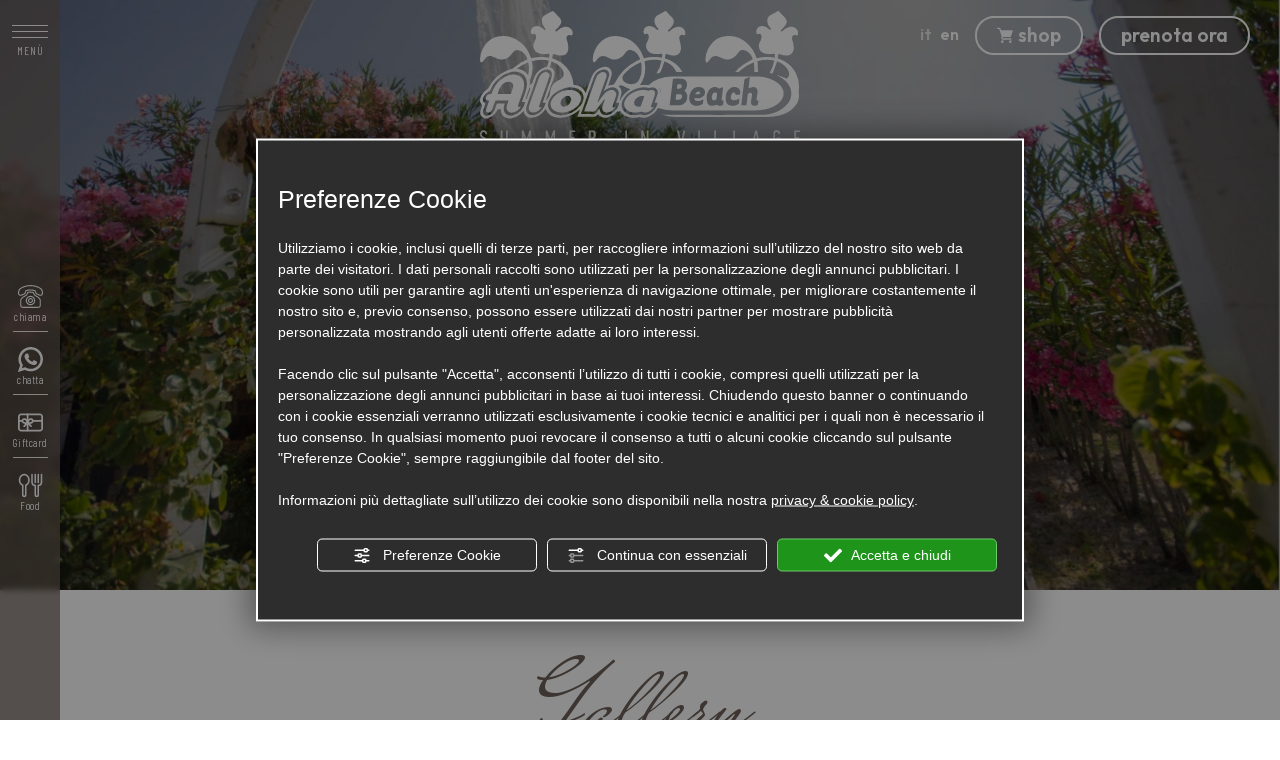

--- FILE ---
content_type: text/html; charset=utf-8
request_url: https://www.alohabeach.it/it/gallery-alohabeach-ravenna.php?id_gallery=8780
body_size: 46146
content:
<!DOCTYPE html><html lang="it" ><head><script type="text/javascript">window.isAbot = false;</script><meta http-equiv="Content-Type" content="text/html; charset=utf-8" /><meta name="author" content="TITANKA! Spa" /><meta name="generator" content="TITANKA! CMS"  tpl_id="18" /><title>Gallery Stabilimento Balneare a Marina di Ravenna | Aloha Beach</title><meta name="Description" content="Vivi al meglio le tue vacanze a Marina Romea presso la spiaggia Aloha Beach, lo stabilimento con tanti servizi, comfort e vantaggi: guarda tutte le foto." /><meta name="apple-itunes-app" content="app-id=681219440"><meta name="facebook-domain-verification" content="jronawrmwj3p6ghwvm7035c12usecg" /><meta name="application-name" content="Aloha Beach"><meta property="og:site_name" content="Aloha Beach"><link href="https://www.google-analytics.com" rel="preconnect" crossorigin /><link href="https://www.googletagmanager.com" rel="dns-prefetch" crossorigin /><link href="https://connect.facebook.net" rel="preconnect" crossorigin /><link href="https://forms.mrpreno.net" rel="dns-prefetch" crossorigin /><link rel="canonical" href="https://www.alohabeach.it/it/gallery-alohabeach-ravenna.php" /><link  rel="alternate" hreflang="it" href="https://www.alohabeach.it/it/gallery-alohabeach-ravenna.php"/><link  rel="alternate" hreflang="en" href="https://www.alohabeach.it/en/gallery-alohabeach-ravenna.php" /><link rel="alternate" href="https://www.alohabeach.it/en/gallery-alohabeach-ravenna.php" hreflang="x-default" /><script type="application/ld+json">{"@context":"https:\/\/schema.org\/","@type":"Campground","name":"Aloha Beach","url":"https:\/\/www.alohabeach.it\/","telephone":"+39 0544\/446142","image":"https:\/\/www.alohabeach.it\/ATImg\/pix_trasp.gif","geo":{"@type":"GeoCoordinates","latitude":44.513376,"longitude":12.279641},"address":{"@type":"PostalAddress","streetAddress":"Viale Italia, 117","addressLocality":"Marina Romea","addressRegion":"Ra","postalCode":"48123","addressCountry":"IT"},"priceRange":"$$"}</script>  <script type="text/javascript">var cmsPageParams={"ia":"4782","ih":4043,"ip":"190419","su":false,"device_type":"computer","asset_versioning":"1762166380","site_type":"desktop","is_catalog":false,"lang":"it","url":"\/it\/gallery-alohabeach-ravenna.php","type":"1","other_languages":{"en":"\/en\/gallery-alohabeach-ravenna.php"},"relation_code":"1713962852","css":{"libs":["\/site.css?vrnsh=1&v=1762166380","\/site_lib.css?vrnsh=1&v=1762166380"]},"tracking":{"analytics":{"type":"gtag","event_name_mode":2}},"cookieConsentEnabled":true}</script> <style type="text/css">.cb{clear:both}@font-face{font-family:'cms_default_icons';src:url('/js_source/css/titanka/default-icons/fonts/cms_default_icons.ttf?6s34av') format('truetype'),     url('/js_source/css/titanka/default-icons/fonts/cms_default_icons.woff?6s34av') format('woff'),     url('/js_source/css/titanka/default-icons/fonts/cms_default_icons.svg?6s34av#cms_default_icons') format('svg');font-weight:normal;font-style:normal;font-display:swap}.cms-icon{font-family:'cms_default_icons' !important;speak:never;font-style:normal;font-weight:normal;font-variant:normal;text-transform:none;line-height:1;-webkit-font-smoothing:antialiased;-moz-osx-font-smoothing:grayscale}.cms-icon-freccia-sx:before{content:"\ea64"}.cms-icon-freccia-dx:before{content:"\ea65"}.cms-icon-pacchetto-hotelparco:before{content:"\ea58"}.cms-icon-posto-garage:before{content:"\ea59"}.cms-icon-sconti-parchi:before{content:"\ea5a"}.cms-icon-stella:before{content:"\ea5b"}.cms-icon-animazione:before{content:"\ea5c"}.cms-icon-bici:before{content:"\ea5d"}.cms-icon-biglietti-parco:before{content:"\ea5e"}.cms-icon-culla:before{content:"\ea5f"}.cms-icon-degustazione:before{content:"\ea60"}.cms-icon-drink-benvenuto:before{content:"\ea61"}.cms-icon-ebike:before{content:"\ea62"}.cms-icon-late-check-out:before{content:"\ea63"}.cms-icon-camere-familiari:before{content:"\ea40"}.cms-icon-cassaforte:before{content:"\ea41"}.cms-icon-colazione:before{content:"\ea42"}.cms-icon-colazione-tardi:before{content:"\ea43"}.cms-icon-escursioni:before{content:"\ea44"}.cms-icon-fridge:before{content:"\ea45"}.cms-icon-navetta:before{content:"\ea46"}.cms-icon-parcheggio:before{content:"\ea47"}.cms-icon-parcheggio-gratuito:before{content:"\ea48"}.cms-icon-piscina:before{content:"\ea49"}.cms-icon-piscina-riscaldata:before{content:"\ea4a"}.cms-icon-posizione-ottima:before{content:"\ea4b"}.cms-icon-riscaldamento:before{content:"\ea4c"}.cms-icon-spa:before{content:"\ea4d"}.cms-icon-spiaggia:before{content:"\ea4e"}.cms-icon-wifi:before{content:"\ea4f"}.cms-icon-accessori-cani:before{content:"\ea50"}.cms-icon-animali-ammessi:before{content:"\ea51"}.cms-icon-aria-condizionata:before{content:"\ea52"}.cms-icon-ascensore:before{content:"\ea53"}.cms-icon-asciugacapelli:before{content:"\ea54"}.cms-icon-camera-balcone:before{content:"\ea55"}.cms-icon-camera-insonorizzata:before{content:"\ea56"}.cms-icon-camera-vista-mare:before{content:"\ea57"}.cms-icon-tripadvisor-naked:before{content:"\ea3d"}.cms-icon-tripadvisor-outline:before{content:"\ea3e"}.cms-icon-tripadvisor-solid:before{content:"\ea3f"}.cms-icon-angle-arrow-down:before{content:"\e90c"}.cms-icon-facebook-naked:before{content:"\e90d"}.cms-icon-google_plus-naked:before{content:"\e90e"}.cms-icon-instagram-naked:before{content:"\e90f"}.cms-icon-linkedin-naked:before{content:"\e910"}.cms-icon-skype-naked:before{content:"\e911"}.cms-icon-twitter-naked:before{content:"\e908"}.cms-icon-whatsapp-naked:before{content:"\ea20"}.cms-icon-youtube-naked:before{content:"\ea24"}.cms-icon-pinterest-naked:before{content:"\e975"}.cms-icon-tiktok-naked:before{content:"\e976"}.cms-icon-isolate-piogge:before{content:"\ea28"}.cms-icon-neve-debole:before{content:"\ea29"}.cms-icon-nuvoloso:before{content:"\ea2a"}.cms-icon-parzialmente_nuvoloso:before{content:"\ea2b"}.cms-icon-pioggia_debole:before{content:"\ea2c"}.cms-icon-pioggia_forte:before{content:"\ea2d"}.cms-icon-pioggia_forte_temporale:before{content:"\ea2e"}.cms-icon-pioggia_moderata:before{content:"\ea2f"}.cms-icon-pioggia-debole-temporali:before{content:"\ea30"}.cms-icon-pioggia-mista-neve:before{content:"\ea31"}.cms-icon-pioggia-moderata-temporali:before{content:"\ea32"}.cms-icon-poco_nuvoloso:before{content:"\ea33"}.cms-icon-possibili_temporali:before{content:"\ea34"}.cms-icon-rovesci-neve:before{content:"\ea35"}.cms-icon-sereno:before{content:"\ea36"}.cms-icon-sereno_molto_caldo:before{content:"\ea37"}.cms-icon-sereno_notte:before{content:"\ea38"}.cms-icon-sereno-nebbia:before{content:"\ea39"}.cms-icon-tempMax:before{content:"\ea3a"}.cms-icon-tempMin:before{content:"\ea3b"}.cms-icon-vento-molto-caldo:before{content:"\ea3c"}.cms-icon-ar .path1:before{content:"\e914";color:rgb(115, 175, 0)}.cms-icon-ar .path2:before{content:"\e915";margin-left:-1em;color:rgb(245, 245, 245)}.cms-icon-ar .path3:before{content:"\e916";margin-left:-1em;color:rgb(245, 245, 245)}.cms-icon-ar .path4:before{content:"\e917";margin-left:-1em;color:rgb(245, 245, 245)}.cms-icon-ar .path5:before{content:"\e918";margin-left:-1em;color:rgb(245, 245, 245)}.cms-icon-ar .path6:before{content:"\e919";margin-left:-1em;color:rgb(245, 245, 245)}.cms-icon-ar .path7:before{content:"\e91a";margin-left:-1em;color:rgb(245, 245, 245)}.cms-icon-ar .path8:before{content:"\e91b";margin-left:-1em;color:rgb(245, 245, 245)}.cms-icon-ar .path9:before{content:"\e91c";margin-left:-1em;color:rgb(245, 245, 245)}.cms-icon-ar .path10:before{content:"\e91d";margin-left:-1em;color:rgb(245, 245, 245)}.cms-icon-ar .path11:before{content:"\e91e";margin-left:-1em;color:rgb(245, 245, 245)}.cms-icon-ar .path12:before{content:"\e91f";margin-left:-1em;color:rgb(245, 245, 245)}.cms-icon-ar .path13:before{content:"\e920";margin-left:-1em;color:rgb(245, 245, 245)}.cms-icon-ar .path14:before{content:"\e921";margin-left:-1em;color:rgb(245, 245, 245)}.cms-icon-ar .path15:before{content:"\e922";margin-left:-1em;color:rgb(245, 245, 245)}.cms-icon-ar .path16:before{content:"\e923";margin-left:-1em;color:rgb(245, 245, 245)}.cms-icon-ar .path17:before{content:"\e924";margin-left:-1em;color:rgb(245, 245, 245)}.cms-icon-ar .path18:before{content:"\e925";margin-left:-1em;color:rgb(245, 245, 245)}.cms-icon-ar .path19:before{content:"\e926";margin-left:-1em;color:rgb(245, 245, 245)}.cms-icon-ar .path20:before{content:"\e927";margin-left:-1em;color:rgb(245, 245, 245)}.cms-icon-ar .path21:before{content:"\e928";margin-left:-1em;color:rgb(245, 245, 245)}.cms-icon-ar .path22:before{content:"\e929";margin-left:-1em;color:rgb(245, 245, 245)}.cms-icon-ar .path23:before{content:"\e92a";margin-left:-1em;color:rgb(245, 245, 245)}.cms-icon-ar .path24:before{content:"\e92b";margin-left:-1em;color:rgb(245, 245, 245)}.cms-icon-ar .path25:before{content:"\e92c";margin-left:-1em;color:rgb(245, 245, 245)}.cms-icon-ar .path26:before{content:"\e92d";margin-left:-1em;color:rgb(245, 245, 245)}.cms-icon-bg .path1:before{content:"\e92e";color:rgb(255, 75, 85)}.cms-icon-bg .path2:before{content:"\e92f";margin-left:-1em;color:rgb(245, 245, 245)}.cms-icon-bg .path3:before{content:"\e930";margin-left:-1em;color:rgb(115, 175, 0)}.cms-icon-cn .path1:before{content:"\e931";color:rgb(255, 75, 85)}.cms-icon-cn .path2:before{content:"\e932";margin-left:-1em;color:rgb(255, 225, 90)}.cms-icon-cn .path3:before{content:"\e933";margin-left:-1em;color:rgb(255, 225, 90)}.cms-icon-cn .path4:before{content:"\e934";margin-left:-1em;color:rgb(255, 225, 90)}.cms-icon-cn .path5:before{content:"\e935";margin-left:-1em;color:rgb(255, 225, 90)}.cms-icon-cn .path6:before{content:"\e936";margin-left:-1em;color:rgb(255, 225, 90)}.cms-icon-cs .path1:before{content:"\e937";color:rgb(65, 71, 155)}.cms-icon-cs .path2:before{content:"\e938";margin-left:-1em;color:rgb(255, 75, 85)}.cms-icon-cs .path3:before{content:"\e939";margin-left:-1em;color:rgb(245, 245, 245)}.cms-icon-da .path1:before{content:"\e93a";color:rgb(255, 75, 85)}.cms-icon-da .path2:before{content:"\e93b";margin-left:-1em;color:rgb(245, 245, 245)}.cms-icon-de .path1:before{content:"\e93c";color:rgb(70, 70, 85)}.cms-icon-de .path2:before{content:"\e93d";margin-left:-1em;color:rgb(255, 225, 90)}.cms-icon-de .path3:before{content:"\e93e";margin-left:-1em;color:rgb(255, 75, 85)}.cms-icon-el .path1:before{content:"\e93f";color:rgb(245, 245, 245)}.cms-icon-el .path2:before{content:"\e940";margin-left:-1em;color:rgb(245, 245, 245)}.cms-icon-el .path3:before{content:"\e941";margin-left:-1em;color:rgb(245, 245, 245)}.cms-icon-el .path4:before{content:"\e942";margin-left:-1em;color:rgb(65, 71, 155)}.cms-icon-el .path5:before{content:"\e943";margin-left:-1em;color:rgb(245, 245, 245)}.cms-icon-el .path6:before{content:"\e944";margin-left:-1em;color:rgb(65, 71, 155)}.cms-icon-el .path7:before{content:"\e945";margin-left:-1em;color:rgb(65, 71, 155)}.cms-icon-el .path8:before{content:"\e946";margin-left:-1em;color:rgb(245, 245, 245)}.cms-icon-en .path1:before{content:"\e947";color:rgb(65, 71, 155)}.cms-icon-en .path2:before{content:"\e948";margin-left:-1em;color:rgb(245, 245, 245)}.cms-icon-en .path3:before{content:"\e949";margin-left:-1em;color:rgb(255, 75, 85)}.cms-icon-en .path4:before{content:"\e94a";margin-left:-1em;color:rgb(255, 75, 85)}.cms-icon-en .path5:before{content:"\e94b";margin-left:-1em;color:rgb(255, 75, 85)}.cms-icon-en .path6:before{content:"\e94c";margin-left:-1em;color:rgb(255, 75, 85)}.cms-icon-en .path7:before{content:"\e94d";margin-left:-1em;color:rgb(255, 75, 85)}.cms-icon-es .path1:before{content:"\e94e";color:rgb(200, 65, 75)}.cms-icon-es .path2:before{content:"\e94f";margin-left:-1em;color:rgb(255, 210, 80)}.cms-icon-es .path3:before{content:"\e950";margin-left:-1em;color:rgb(200, 65, 75)}.cms-icon-es .path4:before{content:"\e951";margin-left:-1em;color:rgb(245, 245, 245)}.cms-icon-es .path5:before{content:"\e952";margin-left:-1em;color:rgb(250, 180, 70)}.cms-icon-es .path6:before{content:"\e953";margin-left:-1em;color:rgb(200, 65, 75)}.cms-icon-es .path7:before{content:"\e954";margin-left:-1em;color:rgb(200, 65, 75)}.cms-icon-es .path8:before{content:"\e955";margin-left:-1em;color:rgb(200, 65, 75)}.cms-icon-es .path9:before{content:"\e956";margin-left:-1em;color:rgb(245, 245, 245)}.cms-icon-es .path10:before{content:"\e957";margin-left:-1em;color:rgb(200, 65, 75)}.cms-icon-es .path11:before{content:"\e958";margin-left:-1em;color:rgb(200, 65, 75)}.cms-icon-es .path12:before{content:"\e959";margin-left:-1em;color:rgb(250, 180, 70)}.cms-icon-es .path13:before{content:"\e95a";margin-left:-1em;color:rgb(200, 65, 75)}.cms-icon-es .path14:before{content:"\e95b";margin-left:-1em;color:rgb(200, 65, 75)}.cms-icon-es .path15:before{content:"\e95c";margin-left:-1em;color:rgb(255, 180, 65)}.cms-icon-es .path16:before{content:"\e95d";margin-left:-1em;color:rgb(250, 180, 70)}.cms-icon-es .path17:before{content:"\e95e";margin-left:-1em;color:rgb(250, 180, 70)}.cms-icon-es .path18:before{content:"\e95f";margin-left:-1em;color:rgb(245, 245, 245)}.cms-icon-es .path19:before{content:"\e960";margin-left:-1em;color:rgb(250, 180, 70)}.cms-icon-es .path20:before{content:"\e961";margin-left:-1em;color:rgb(250, 180, 70)}.cms-icon-es .path21:before{content:"\e962";margin-left:-1em;color:rgb(80, 100, 170)}.cms-icon-es .path22:before{content:"\e963";margin-left:-1em;color:rgb(250, 180, 70)}.cms-icon-es .path23:before{content:"\e964";margin-left:-1em;color:rgb(80, 100, 170)}.cms-icon-es .path24:before{content:"\e965";margin-left:-1em;color:rgb(250, 180, 70)}.cms-icon-es .path25:before{content:"\e966";margin-left:-1em;color:rgb(255, 180, 65)}.cms-icon-es .path26:before{content:"\e967";margin-left:-1em;color:rgb(245, 245, 245)}.cms-icon-es .path27:before{content:"\e968";margin-left:-1em;color:rgb(245, 245, 245)}.cms-icon-es .path28:before{content:"\e969";margin-left:-1em;color:rgb(245, 245, 245)}.cms-icon-es .path29:before{content:"\e96a";margin-left:-1em;color:rgb(245, 245, 245)}.cms-icon-es .path30:before{content:"\e96b";margin-left:-1em;color:rgb(250, 180, 70)}.cms-icon-es .path31:before{content:"\e96c";margin-left:-1em;color:rgb(255, 160, 210)}.cms-icon-es .path32:before{content:"\e96d";margin-left:-1em;color:rgb(80, 100, 170)}.cms-icon-es .path33:before{content:"\e96e";margin-left:-1em;color:rgb(250, 180, 70)}.cms-icon-es .path34:before{content:"\e96f";margin-left:-1em;color:rgb(200, 65, 75)}.cms-icon-es .path35:before{content:"\e970";margin-left:-1em;color:rgb(255, 210, 80)}.cms-icon-es .path36:before{content:"\e971";margin-left:-1em;color:rgb(255, 210, 80)}.cms-icon-es .path37:before{content:"\e972";margin-left:-1em;color:rgb(255, 210, 80)}.cms-icon-es .path38:before{content:"\e973";margin-left:-1em;color:rgb(200, 65, 75)}.cms-icon-es .path39:before{content:"\e974";margin-left:-1em;color:rgb(200, 65, 75)}.cms-icon-fr .path1:before{content:"\e9c8";color:rgb(65, 71, 155)}.cms-icon-fr .path2:before{content:"\e9c9";margin-left:-1em;color:rgb(245, 245, 245)}.cms-icon-fr .path3:before{content:"\e9ca";margin-left:-1em;color:rgb(255, 75, 85)}.cms-icon-hr .path1:before{content:"\e9cb";color:rgb(65, 71, 155)}.cms-icon-hr .path2:before{content:"\e9cc";margin-left:-1em;color:rgb(255, 75, 85)}.cms-icon-hr .path3:before{content:"\e9cd";margin-left:-1em;color:rgb(245, 245, 245)}.cms-icon-hr .path4:before{content:"\e9ce";margin-left:-1em;color:rgb(255, 75, 85)}.cms-icon-hr .path5:before{content:"\e9cf";margin-left:-1em;color:rgb(255, 75, 85)}.cms-icon-hr .path6:before{content:"\e9d0";margin-left:-1em;color:rgb(255, 75, 85)}.cms-icon-hr .path7:before{content:"\e9d1";margin-left:-1em;color:rgb(255, 75, 85)}.cms-icon-hr .path8:before{content:"\e9d2";margin-left:-1em;color:rgb(255, 75, 85)}.cms-icon-hr .path9:before{content:"\e9d3";margin-left:-1em;color:rgb(245, 245, 245)}.cms-icon-hr .path10:before{content:"\e9d4";margin-left:-1em;color:rgb(245, 245, 245)}.cms-icon-hr .path11:before{content:"\e9d5";margin-left:-1em;color:rgb(245, 245, 245)}.cms-icon-hr .path12:before{content:"\e9d6";margin-left:-1em;color:rgb(245, 245, 245)}.cms-icon-hr .path13:before{content:"\e9d7";margin-left:-1em;color:rgb(245, 245, 245)}.cms-icon-hr .path14:before{content:"\e9d8";margin-left:-1em;color:rgb(255, 75, 85)}.cms-icon-hr .path15:before{content:"\e9d9";margin-left:-1em;color:rgb(255, 75, 85)}.cms-icon-hr .path16:before{content:"\e9da";margin-left:-1em;color:rgb(255, 75, 85)}.cms-icon-hr .path17:before{content:"\e9db";margin-left:-1em;color:rgb(245, 245, 245)}.cms-icon-hr .path18:before{content:"\e9dc";margin-left:-1em;color:rgb(245, 245, 245)}.cms-icon-hr .path19:before{content:"\e9dd";margin-left:-1em;color:rgb(245, 245, 245)}.cms-icon-hr .path20:before{content:"\e9de";margin-left:-1em;color:rgb(255, 75, 85)}.cms-icon-hr .path21:before{content:"\e9df";margin-left:-1em;color:rgb(255, 75, 85)}.cms-icon-hr .path22:before{content:"\e9e0";margin-left:-1em;color:rgb(245, 245, 245)}.cms-icon-hr .path23:before{content:"\e9e1";margin-left:-1em;color:rgb(245, 245, 245)}.cms-icon-hr .path24:before{content:"\e9e2";margin-left:-1em;color:rgb(255, 75, 85)}.cms-icon-hr .path25:before{content:"\e9e3";margin-left:-1em;color:rgb(255, 75, 85)}.cms-icon-hr .path26:before{content:"\e9e4";margin-left:-1em;color:rgb(255, 75, 85)}.cms-icon-hr .path27:before{content:"\e9e5";margin-left:-1em;color:rgb(245, 245, 245)}.cms-icon-hr .path28:before{content:"\e9e6";margin-left:-1em;color:rgb(245, 245, 245)}.cms-icon-hr .path29:before{content:"\e9e7";margin-left:-1em;color:rgb(255, 75, 85)}.cms-icon-hr .path30:before{content:"\e9e8";margin-left:-1em;color:rgb(65, 115, 205)}.cms-icon-hr .path31:before{content:"\e9e9";margin-left:-1em;color:rgb(65, 115, 205)}.cms-icon-hr .path32:before{content:"\e9ea";margin-left:-1em;color:rgb(65, 115, 205)}.cms-icon-hr .path33:before{content:"\e9eb";margin-left:-1em;color:rgb(65, 71, 155)}.cms-icon-hr .path34:before{content:"\e9ec";margin-left:-1em;color:rgb(65, 71, 155)}.cms-icon-hr .path35:before{content:"\e9ed";margin-left:-1em;color:rgb(255, 75, 85)}.cms-icon-hr .path36:before{content:"\e9ee";margin-left:-1em;color:rgb(255, 75, 85)}.cms-icon-hr .path37:before{content:"\e9ef";margin-left:-1em;color:rgb(255, 225, 90)}.cms-icon-hr .path38:before{content:"\e9f0";margin-left:-1em;color:rgb(255, 75, 85)}.cms-icon-hr .path39:before{content:"\e9f1";margin-left:-1em;color:rgb(255, 225, 90)}.cms-icon-hr .path40:before{content:"\e9f2";margin-left:-1em;color:rgb(255, 225, 90)}.cms-icon-hr .path41:before{content:"\e9f3";margin-left:-1em;color:rgb(255, 225, 90)}.cms-icon-hr .path42:before{content:"\e9f4";margin-left:-1em;color:rgb(255, 225, 90)}.cms-icon-hr .path43:before{content:"\e9f5";margin-left:-1em;color:rgb(255, 225, 90)}.cms-icon-hu .path1:before{content:"\e9f6";color:rgb(255, 75, 85)}.cms-icon-hu .path2:before{content:"\e9f7";margin-left:-1em;color:rgb(115, 175, 0)}.cms-icon-hu .path3:before{content:"\e9f8";margin-left:-1em;color:rgb(245, 245, 245)}.cms-icon-it .path1:before{content:"\e9f9";color:rgb(115, 175, 0)}.cms-icon-it .path2:before{content:"\e9fa";margin-left:-1em;color:rgb(245, 245, 245)}.cms-icon-it .path3:before{content:"\e9fb";margin-left:-1em;color:rgb(255, 75, 85)}.cms-icon-jp .path1:before{content:"\e9fc";color:rgb(245, 245, 245)}.cms-icon-jp .path2:before{content:"\e9fd";margin-left:-1em;color:rgb(255, 75, 85)}.cms-icon-nl .path1:before{content:"\e9fe";color:rgb(231, 59, 54)}.cms-icon-nl .path2:before{content:"\e9ff";margin-left:-1em;color:rgb(55, 87, 166)}.cms-icon-nl .path3:before{content:"\ea00";margin-left:-1em;color:rgb(245, 245, 245)}.cms-icon-pl .path1:before{content:"\ea01";color:rgb(255, 75, 85)}.cms-icon-pl .path2:before{content:"\ea02";margin-left:-1em;color:rgb(245, 245, 245)}.cms-icon-pt .path1:before{content:"\ea03";color:rgb(255, 75, 85)}.cms-icon-pt .path2:before{content:"\ea04";margin-left:-1em;color:rgb(115, 175, 0)}.cms-icon-pt .path3:before{content:"\ea05";margin-left:-1em;color:rgb(255, 225, 90)}.cms-icon-pt .path4:before{content:"\ea06";margin-left:-1em;color:rgb(255, 75, 85)}.cms-icon-pt .path5:before{content:"\ea07";margin-left:-1em;color:rgb(245, 245, 245)}.cms-icon-pt .path6:before{content:"\ea08";margin-left:-1em;color:rgb(255, 225, 90)}.cms-icon-pt .path7:before{content:"\ea09";margin-left:-1em;color:rgb(255, 225, 90)}.cms-icon-pt .path8:before{content:"\ea0a";margin-left:-1em;color:rgb(255, 225, 90)}.cms-icon-pt .path9:before{content:"\ea0b";margin-left:-1em;color:rgb(255, 225, 90)}.cms-icon-pt .path10:before{content:"\ea0c";margin-left:-1em;color:rgb(255, 225, 90)}.cms-icon-pt .path11:before{content:"\ea0d";margin-left:-1em;color:rgb(255, 225, 90)}.cms-icon-pt .path12:before{content:"\ea0e";margin-left:-1em;color:rgb(255, 225, 90)}.cms-icon-pt .path13:before{content:"\ea0f";margin-left:-1em;color:rgb(65, 71, 155)}.cms-icon-pt .path14:before{content:"\ea10";margin-left:-1em;color:rgb(65, 71, 155)}.cms-icon-pt .path15:before{content:"\ea11";margin-left:-1em;color:rgb(65, 71, 155)}.cms-icon-pt .path16:before{content:"\ea12";margin-left:-1em;color:rgb(65, 71, 155)}.cms-icon-pt .path17:before{content:"\ea13";margin-left:-1em;color:rgb(65, 71, 155)}.cms-icon-ru .path1:before{content:"\ea14";color:rgb(245, 245, 245)}.cms-icon-ru .path2:before{content:"\ea15";margin-left:-1em;color:rgb(255, 75, 85)}.cms-icon-ru .path3:before{content:"\ea16";margin-left:-1em;color:rgb(65, 71, 155)}.cms-icon-sk .path1:before{content:"\ea17";color:rgb(245, 245, 245)}.cms-icon-sk .path2:before{content:"\ea18";margin-left:-1em;color:rgb(255, 75, 85)}.cms-icon-sk .path3:before{content:"\ea19";margin-left:-1em;color:rgb(65, 71, 155)}.cms-icon-sk .path4:before{content:"\ea1a";margin-left:-1em;color:rgb(255, 75, 85)}.cms-icon-sk .path5:before{content:"\ea1b";margin-left:-1em;color:rgb(245, 245, 245)}.cms-icon-sk .path6:before{content:"\ea1c";margin-left:-1em;color:rgb(65, 71, 155)}.cms-icon-sk .path7:before{content:"\ea1d";margin-left:-1em;color:rgb(245, 245, 245)}.cms-icon-sv .path1:before{content:"\ea1e";color:rgb(65, 115, 205)}.cms-icon-sv .path2:before{content:"\ea1f";margin-left:-1em;color:rgb(255,225,90)}.cms-icon-angle-arrow-pointing-to-right:before{content:"\e913"}.cms-icon-skype-outline .path1:before{content:"\ea21";color:rgb(68, 68, 68)}.cms-icon-skype-outline .path2:before{content:"\ea22";margin-left:-1em;color:rgb(0,0,0)}.cms-icon-skype-solid:before{content:"\ea23"}.cms-icon-whatsapp-outline .path1:before{content:"\ea25";color:rgb(68, 68, 68)}.cms-icon-whatsapp-outline .path2:before{content:"\ea26";margin-left:-1em;color:rgb(0,0,0)}.cms-icon-whatsapp-solid:before{content:"\ea27"}.cms-icon-facebook-outline:before{content:"\e900"}.cms-icon-facebook-solid:before{content:"\e901"}.cms-icon-google_plus-outline:before{content:"\e902"}.cms-icon-google_plus-solid:before{content:"\e903"}.cms-icon-instagram-outline:before{content:"\e904"}.cms-icon-instagram-solid:before{content:"\e905"}.cms-icon-linkedin-outline:before{content:"\e906"}.cms-icon-linkedin-solid:before{content:"\e907"}.cms-icon-twitter-outline:before{content:"\e909"}.cms-icon-twitter-solid:before{content:"\e912"}.cms-icon-youtube-outline:before{content:"\e90a"}.cms-icon-youtube-solid:before{content:"\e90b"}.cms-icon-pinterest-outline:before{content:"\ea67"}.cms-icon-pinterest-solid:before{content:"\ea68"}.cms-icon-tiktok-outline:before{content:"\e977"}.cms-icon-tiktok-solid:before{content:"\e979"}.so_modal_defaultModal,.so_modal_videoGroup{background-color:rgba(0, 0, 0, 0.5);position:fixed;width:100%;height:auto;bottom:0px;top:0px;left:0;z-index:-1;visibility:hidden;opacity:0;-webkit-transition:all 400ms ease;-moz-transition:all 400ms ease;-ms-transition:all 400ms ease;-o-transition:all 400ms ease;transition:all 400ms ease}.onlyT::before{content:"T!";position:absolute;background-color:#f60;color:white;margin-top:-9px;font-size:10px;padding:0
5px;border-radius:8px;font-family:arial;height:16px;line-height:15px}.so_modal_defaultModal.visible,.so_modal_videoGroup.visible{visibility:visible;opacity:1;z-index:1000}.so_modal_defaultModal .defaultModal_content,  .so_modal_videoGroup
.videoGroup_content{position:fixed}.so_modal_defaultModal
.defaultModal_content_text{background-color:white;padding:10px}.so_modal_defaultModal .defaultModal_content
.defaultModal_content_text{display:block}.defaultModal_close,.videoGroup_close{text-align:right}.so_modal_defaultModal .defaultModal_close .bt_close,  .so_modal_videoGroup .videoGroup_close
.bt_close{cursor:pointer;font-size:40px;line-height:40px}.somodal{overflow-x:hidden;overflow-y:auto;position:fixed;top:0;right:0;bottom:0;left:0;z-index:1050;-webkit-overflow-scrolling:touch;outline:0;background-color:#00000063;padding-top:30px}.somodal-dialog{position:relative;width:auto;margin:10px}.somodal-content{position:relative;background-color:#fff;border:1px
solid #999;border:1px
solid rgba(0, 0, 0, 0.2);border-radius:6px;-webkit-box-shadow:0 3px 9px rgba(0, 0, 0, 0.5);box-shadow:0 3px 9px rgba(0,0,0,0.5);-webkit-background-clip:padding-box;background-clip:padding-box;outline:0}.somodal-header{margin:15px;border-bottom:1px solid #e5e5e5;min-height:30px}.somodal-header
.close{margin-top:-2px}.somodal-title{margin:0;line-height:1.42857143}.somodal-body{position:relative;padding:15px;overflow-x:hidden}.somodal
.close{float:right;font-size:21px;font-weight:bold;line-height:1;color:#000;text-shadow:0 1px 0 #fff;filter:alpha(opacity=20);opacity: .2}.somodal
button.close{-webkit-appearance:none;padding:0;cursor:pointer;background:transparent;border:0}.somodal .close:hover,   .somodal .close:focus{color:#000;text-decoration:none;cursor:pointer;filter:alpha(opacity=50);opacity: .5}.somodal-dialog.somodal-sm{width:300px}.somodal-dialog.somodal-md{width:600px}.somodal-dialog.somodal-lg{width:900px}@media (min-width: 768px){.somodal-dialog{width:600px;margin:30px
auto}.somodal-content{-webkit-box-shadow:0 5px 15px rgba(0, 0, 0, 0.5);box-shadow:0 5px 15px rgba(0, 0, 0, 0.5)}}@media (min-width: 992px){.somodal-dialog{width:900px}}.somodal [role="button"]{cursor:pointer}.somodal .cnt_text_popup,  .somodal
.buttonPopup_text{display:block !important}.classe-form-caparre{}@font-face{font-family:'cms_default_icons';src:url('/js_source/css/titanka/default-icons/fonts/cms_default_icons.ttf?6s34av') format('truetype'),
url('/js_source/css/titanka/default-icons/fonts/cms_default_icons.woff?6s34av') format('woff'),
url('/js_source/css/titanka/default-icons/fonts/cms_default_icons.svg?6s34av#cms_default_icons') format('svg');font-weight:normal;font-style:normal;font-display:swap}.cms-icon{font-family:'cms_default_icons' !important;speak:never;font-style:normal;font-weight:normal;font-variant:normal;text-transform:none;line-height:1;-webkit-font-smoothing:antialiased;-moz-osx-font-smoothing:grayscale}.cms-icon-freccia-sx:before{content:"\ea64"}.cms-icon-freccia-dx:before{content:"\ea65"}.cms-icon-pacchetto-hotelparco:before{content:"\ea58"}.cms-icon-posto-garage:before{content:"\ea59"}.cms-icon-sconti-parchi:before{content:"\ea5a"}.cms-icon-stella:before{content:"\ea5b"}.cms-icon-animazione:before{content:"\ea5c"}.cms-icon-bici:before{content:"\ea5d"}.cms-icon-biglietti-parco:before{content:"\ea5e"}.cms-icon-culla:before{content:"\ea5f"}.cms-icon-degustazione:before{content:"\ea60"}.cms-icon-drink-benvenuto:before{content:"\ea61"}.cms-icon-ebike:before{content:"\ea62"}.cms-icon-late-check-out:before{content:"\ea63"}.cms-icon-camere-familiari:before{content:"\ea40"}.cms-icon-cassaforte:before{content:"\ea41"}.cms-icon-colazione:before{content:"\ea42"}.cms-icon-colazione-tardi:before{content:"\ea43"}.cms-icon-escursioni:before{content:"\ea44"}.cms-icon-fridge:before{content:"\ea45"}.cms-icon-navetta:before{content:"\ea46"}.cms-icon-parcheggio:before{content:"\ea47"}.cms-icon-parcheggio-gratuito:before{content:"\ea48"}.cms-icon-piscina:before{content:"\ea49"}.cms-icon-piscina-riscaldata:before{content:"\ea4a"}.cms-icon-posizione-ottima:before{content:"\ea4b"}.cms-icon-riscaldamento:before{content:"\ea4c"}.cms-icon-spa:before{content:"\ea4d"}.cms-icon-spiaggia:before{content:"\ea4e"}.cms-icon-wifi:before{content:"\ea4f"}.cms-icon-accessori-cani:before{content:"\ea50"}.cms-icon-animali-ammessi:before{content:"\ea51"}.cms-icon-aria-condizionata:before{content:"\ea52"}.cms-icon-ascensore:before{content:"\ea53"}.cms-icon-asciugacapelli:before{content:"\ea54"}.cms-icon-camera-balcone:before{content:"\ea55"}.cms-icon-camera-insonorizzata:before{content:"\ea56"}.cms-icon-camera-vista-mare:before{content:"\ea57"}.cms-icon-tripadvisor-naked:before{content:"\ea3d"}.cms-icon-tripadvisor-outline:before{content:"\ea3e"}.cms-icon-tripadvisor-solid:before{content:"\ea3f"}.cms-icon-angle-arrow-down:before{content:"\e90c"}.cms-icon-facebook-naked:before{content:"\e90d"}.cms-icon-google_plus-naked:before{content:"\e90e"}.cms-icon-instagram-naked:before{content:"\e90f"}.cms-icon-linkedin-naked:before{content:"\e910"}.cms-icon-skype-naked:before{content:"\e911"}.cms-icon-twitter-naked:before{content:"\e908"}.cms-icon-whatsapp-naked:before{content:"\ea20"}.cms-icon-youtube-naked:before{content:"\ea24"}.cms-icon-pinterest-naked:before{content:"\e975"}.cms-icon-tiktok-naked:before{content:"\e976"}.cms-icon-isolate-piogge:before{content:"\ea28"}.cms-icon-neve-debole:before{content:"\ea29"}.cms-icon-nuvoloso:before{content:"\ea2a"}.cms-icon-parzialmente_nuvoloso:before{content:"\ea2b"}.cms-icon-pioggia_debole:before{content:"\ea2c"}.cms-icon-pioggia_forte:before{content:"\ea2d"}.cms-icon-pioggia_forte_temporale:before{content:"\ea2e"}.cms-icon-pioggia_moderata:before{content:"\ea2f"}.cms-icon-pioggia-debole-temporali:before{content:"\ea30"}.cms-icon-pioggia-mista-neve:before{content:"\ea31"}.cms-icon-pioggia-moderata-temporali:before{content:"\ea32"}.cms-icon-poco_nuvoloso:before{content:"\ea33"}.cms-icon-possibili_temporali:before{content:"\ea34"}.cms-icon-rovesci-neve:before{content:"\ea35"}.cms-icon-sereno:before{content:"\ea36"}.cms-icon-sereno_molto_caldo:before{content:"\ea37"}.cms-icon-sereno_notte:before{content:"\ea38"}.cms-icon-sereno-nebbia:before{content:"\ea39"}.cms-icon-tempMax:before{content:"\ea3a"}.cms-icon-tempMin:before{content:"\ea3b"}.cms-icon-vento-molto-caldo:before{content:"\ea3c"}.cms-icon-ar .path1:before{content:"\e914";color:rgb(115, 175, 0)}.cms-icon-ar .path2:before{content:"\e915";margin-left:-1em;color:rgb(245, 245, 245)}.cms-icon-ar .path3:before{content:"\e916";margin-left:-1em;color:rgb(245, 245, 245)}.cms-icon-ar .path4:before{content:"\e917";margin-left:-1em;color:rgb(245, 245, 245)}.cms-icon-ar .path5:before{content:"\e918";margin-left:-1em;color:rgb(245, 245, 245)}.cms-icon-ar .path6:before{content:"\e919";margin-left:-1em;color:rgb(245, 245, 245)}.cms-icon-ar .path7:before{content:"\e91a";margin-left:-1em;color:rgb(245, 245, 245)}.cms-icon-ar .path8:before{content:"\e91b";margin-left:-1em;color:rgb(245, 245, 245)}.cms-icon-ar .path9:before{content:"\e91c";margin-left:-1em;color:rgb(245, 245, 245)}.cms-icon-ar .path10:before{content:"\e91d";margin-left:-1em;color:rgb(245, 245, 245)}.cms-icon-ar .path11:before{content:"\e91e";margin-left:-1em;color:rgb(245, 245, 245)}.cms-icon-ar .path12:before{content:"\e91f";margin-left:-1em;color:rgb(245, 245, 245)}.cms-icon-ar .path13:before{content:"\e920";margin-left:-1em;color:rgb(245, 245, 245)}.cms-icon-ar .path14:before{content:"\e921";margin-left:-1em;color:rgb(245, 245, 245)}.cms-icon-ar .path15:before{content:"\e922";margin-left:-1em;color:rgb(245, 245, 245)}.cms-icon-ar .path16:before{content:"\e923";margin-left:-1em;color:rgb(245, 245, 245)}.cms-icon-ar .path17:before{content:"\e924";margin-left:-1em;color:rgb(245, 245, 245)}.cms-icon-ar .path18:before{content:"\e925";margin-left:-1em;color:rgb(245, 245, 245)}.cms-icon-ar .path19:before{content:"\e926";margin-left:-1em;color:rgb(245, 245, 245)}.cms-icon-ar .path20:before{content:"\e927";margin-left:-1em;color:rgb(245, 245, 245)}.cms-icon-ar .path21:before{content:"\e928";margin-left:-1em;color:rgb(245, 245, 245)}.cms-icon-ar .path22:before{content:"\e929";margin-left:-1em;color:rgb(245, 245, 245)}.cms-icon-ar .path23:before{content:"\e92a";margin-left:-1em;color:rgb(245, 245, 245)}.cms-icon-ar .path24:before{content:"\e92b";margin-left:-1em;color:rgb(245, 245, 245)}.cms-icon-ar .path25:before{content:"\e92c";margin-left:-1em;color:rgb(245, 245, 245)}.cms-icon-ar .path26:before{content:"\e92d";margin-left:-1em;color:rgb(245, 245, 245)}.cms-icon-bg .path1:before{content:"\e92e";color:rgb(255, 75, 85)}.cms-icon-bg .path2:before{content:"\e92f";margin-left:-1em;color:rgb(245, 245, 245)}.cms-icon-bg .path3:before{content:"\e930";margin-left:-1em;color:rgb(115, 175, 0)}.cms-icon-cn .path1:before{content:"\e931";color:rgb(255, 75, 85)}.cms-icon-cn .path2:before{content:"\e932";margin-left:-1em;color:rgb(255, 225, 90)}.cms-icon-cn .path3:before{content:"\e933";margin-left:-1em;color:rgb(255, 225, 90)}.cms-icon-cn .path4:before{content:"\e934";margin-left:-1em;color:rgb(255, 225, 90)}.cms-icon-cn .path5:before{content:"\e935";margin-left:-1em;color:rgb(255, 225, 90)}.cms-icon-cn .path6:before{content:"\e936";margin-left:-1em;color:rgb(255, 225, 90)}.cms-icon-cs .path1:before{content:"\e937";color:rgb(65, 71, 155)}.cms-icon-cs .path2:before{content:"\e938";margin-left:-1em;color:rgb(255, 75, 85)}.cms-icon-cs .path3:before{content:"\e939";margin-left:-1em;color:rgb(245, 245, 245)}.cms-icon-da .path1:before{content:"\e93a";color:rgb(255, 75, 85)}.cms-icon-da .path2:before{content:"\e93b";margin-left:-1em;color:rgb(245, 245, 245)}.cms-icon-de .path1:before{content:"\e93c";color:rgb(70, 70, 85)}.cms-icon-de .path2:before{content:"\e93d";margin-left:-1em;color:rgb(255, 225, 90)}.cms-icon-de .path3:before{content:"\e93e";margin-left:-1em;color:rgb(255, 75, 85)}.cms-icon-el .path1:before{content:"\e93f";color:rgb(245, 245, 245)}.cms-icon-el .path2:before{content:"\e940";margin-left:-1em;color:rgb(245, 245, 245)}.cms-icon-el .path3:before{content:"\e941";margin-left:-1em;color:rgb(245, 245, 245)}.cms-icon-el .path4:before{content:"\e942";margin-left:-1em;color:rgb(65, 71, 155)}.cms-icon-el .path5:before{content:"\e943";margin-left:-1em;color:rgb(245, 245, 245)}.cms-icon-el .path6:before{content:"\e944";margin-left:-1em;color:rgb(65, 71, 155)}.cms-icon-el .path7:before{content:"\e945";margin-left:-1em;color:rgb(65, 71, 155)}.cms-icon-el .path8:before{content:"\e946";margin-left:-1em;color:rgb(245, 245, 245)}.cms-icon-en .path1:before{content:"\e947";color:rgb(65, 71, 155)}.cms-icon-en .path2:before{content:"\e948";margin-left:-1em;color:rgb(245, 245, 245)}.cms-icon-en .path3:before{content:"\e949";margin-left:-1em;color:rgb(255, 75, 85)}.cms-icon-en .path4:before{content:"\e94a";margin-left:-1em;color:rgb(255, 75, 85)}.cms-icon-en .path5:before{content:"\e94b";margin-left:-1em;color:rgb(255, 75, 85)}.cms-icon-en .path6:before{content:"\e94c";margin-left:-1em;color:rgb(255, 75, 85)}.cms-icon-en .path7:before{content:"\e94d";margin-left:-1em;color:rgb(255, 75, 85)}.cms-icon-es .path1:before{content:"\e94e";color:rgb(200, 65, 75)}.cms-icon-es .path2:before{content:"\e94f";margin-left:-1em;color:rgb(255, 210, 80)}.cms-icon-es .path3:before{content:"\e950";margin-left:-1em;color:rgb(200, 65, 75)}.cms-icon-es .path4:before{content:"\e951";margin-left:-1em;color:rgb(245, 245, 245)}.cms-icon-es .path5:before{content:"\e952";margin-left:-1em;color:rgb(250, 180, 70)}.cms-icon-es .path6:before{content:"\e953";margin-left:-1em;color:rgb(200, 65, 75)}.cms-icon-es .path7:before{content:"\e954";margin-left:-1em;color:rgb(200, 65, 75)}.cms-icon-es .path8:before{content:"\e955";margin-left:-1em;color:rgb(200, 65, 75)}.cms-icon-es .path9:before{content:"\e956";margin-left:-1em;color:rgb(245, 245, 245)}.cms-icon-es .path10:before{content:"\e957";margin-left:-1em;color:rgb(200, 65, 75)}.cms-icon-es .path11:before{content:"\e958";margin-left:-1em;color:rgb(200, 65, 75)}.cms-icon-es .path12:before{content:"\e959";margin-left:-1em;color:rgb(250, 180, 70)}.cms-icon-es .path13:before{content:"\e95a";margin-left:-1em;color:rgb(200, 65, 75)}.cms-icon-es .path14:before{content:"\e95b";margin-left:-1em;color:rgb(200, 65, 75)}.cms-icon-es .path15:before{content:"\e95c";margin-left:-1em;color:rgb(255, 180, 65)}.cms-icon-es .path16:before{content:"\e95d";margin-left:-1em;color:rgb(250, 180, 70)}.cms-icon-es .path17:before{content:"\e95e";margin-left:-1em;color:rgb(250, 180, 70)}.cms-icon-es .path18:before{content:"\e95f";margin-left:-1em;color:rgb(245, 245, 245)}.cms-icon-es .path19:before{content:"\e960";margin-left:-1em;color:rgb(250, 180, 70)}.cms-icon-es .path20:before{content:"\e961";margin-left:-1em;color:rgb(250, 180, 70)}.cms-icon-es .path21:before{content:"\e962";margin-left:-1em;color:rgb(80, 100, 170)}.cms-icon-es .path22:before{content:"\e963";margin-left:-1em;color:rgb(250, 180, 70)}.cms-icon-es .path23:before{content:"\e964";margin-left:-1em;color:rgb(80, 100, 170)}.cms-icon-es .path24:before{content:"\e965";margin-left:-1em;color:rgb(250, 180, 70)}.cms-icon-es .path25:before{content:"\e966";margin-left:-1em;color:rgb(255, 180, 65)}.cms-icon-es .path26:before{content:"\e967";margin-left:-1em;color:rgb(245, 245, 245)}.cms-icon-es .path27:before{content:"\e968";margin-left:-1em;color:rgb(245, 245, 245)}.cms-icon-es .path28:before{content:"\e969";margin-left:-1em;color:rgb(245, 245, 245)}.cms-icon-es .path29:before{content:"\e96a";margin-left:-1em;color:rgb(245, 245, 245)}.cms-icon-es .path30:before{content:"\e96b";margin-left:-1em;color:rgb(250, 180, 70)}.cms-icon-es .path31:before{content:"\e96c";margin-left:-1em;color:rgb(255, 160, 210)}.cms-icon-es .path32:before{content:"\e96d";margin-left:-1em;color:rgb(80, 100, 170)}.cms-icon-es .path33:before{content:"\e96e";margin-left:-1em;color:rgb(250, 180, 70)}.cms-icon-es .path34:before{content:"\e96f";margin-left:-1em;color:rgb(200, 65, 75)}.cms-icon-es .path35:before{content:"\e970";margin-left:-1em;color:rgb(255, 210, 80)}.cms-icon-es .path36:before{content:"\e971";margin-left:-1em;color:rgb(255, 210, 80)}.cms-icon-es .path37:before{content:"\e972";margin-left:-1em;color:rgb(255, 210, 80)}.cms-icon-es .path38:before{content:"\e973";margin-left:-1em;color:rgb(200, 65, 75)}.cms-icon-es .path39:before{content:"\e974";margin-left:-1em;color:rgb(200, 65, 75)}.cms-icon-fr .path1:before{content:"\e9c8";color:rgb(65, 71, 155)}.cms-icon-fr .path2:before{content:"\e9c9";margin-left:-1em;color:rgb(245, 245, 245)}.cms-icon-fr .path3:before{content:"\e9ca";margin-left:-1em;color:rgb(255, 75, 85)}.cms-icon-hr .path1:before{content:"\e9cb";color:rgb(65, 71, 155)}.cms-icon-hr .path2:before{content:"\e9cc";margin-left:-1em;color:rgb(255, 75, 85)}.cms-icon-hr .path3:before{content:"\e9cd";margin-left:-1em;color:rgb(245, 245, 245)}.cms-icon-hr .path4:before{content:"\e9ce";margin-left:-1em;color:rgb(255, 75, 85)}.cms-icon-hr .path5:before{content:"\e9cf";margin-left:-1em;color:rgb(255, 75, 85)}.cms-icon-hr .path6:before{content:"\e9d0";margin-left:-1em;color:rgb(255, 75, 85)}.cms-icon-hr .path7:before{content:"\e9d1";margin-left:-1em;color:rgb(255, 75, 85)}.cms-icon-hr .path8:before{content:"\e9d2";margin-left:-1em;color:rgb(255, 75, 85)}.cms-icon-hr .path9:before{content:"\e9d3";margin-left:-1em;color:rgb(245, 245, 245)}.cms-icon-hr .path10:before{content:"\e9d4";margin-left:-1em;color:rgb(245, 245, 245)}.cms-icon-hr .path11:before{content:"\e9d5";margin-left:-1em;color:rgb(245, 245, 245)}.cms-icon-hr .path12:before{content:"\e9d6";margin-left:-1em;color:rgb(245, 245, 245)}.cms-icon-hr .path13:before{content:"\e9d7";margin-left:-1em;color:rgb(245, 245, 245)}.cms-icon-hr .path14:before{content:"\e9d8";margin-left:-1em;color:rgb(255, 75, 85)}.cms-icon-hr .path15:before{content:"\e9d9";margin-left:-1em;color:rgb(255, 75, 85)}.cms-icon-hr .path16:before{content:"\e9da";margin-left:-1em;color:rgb(255, 75, 85)}.cms-icon-hr .path17:before{content:"\e9db";margin-left:-1em;color:rgb(245, 245, 245)}.cms-icon-hr .path18:before{content:"\e9dc";margin-left:-1em;color:rgb(245, 245, 245)}.cms-icon-hr .path19:before{content:"\e9dd";margin-left:-1em;color:rgb(245, 245, 245)}.cms-icon-hr .path20:before{content:"\e9de";margin-left:-1em;color:rgb(255, 75, 85)}.cms-icon-hr .path21:before{content:"\e9df";margin-left:-1em;color:rgb(255, 75, 85)}.cms-icon-hr .path22:before{content:"\e9e0";margin-left:-1em;color:rgb(245, 245, 245)}.cms-icon-hr .path23:before{content:"\e9e1";margin-left:-1em;color:rgb(245, 245, 245)}.cms-icon-hr .path24:before{content:"\e9e2";margin-left:-1em;color:rgb(255, 75, 85)}.cms-icon-hr .path25:before{content:"\e9e3";margin-left:-1em;color:rgb(255, 75, 85)}.cms-icon-hr .path26:before{content:"\e9e4";margin-left:-1em;color:rgb(255, 75, 85)}.cms-icon-hr .path27:before{content:"\e9e5";margin-left:-1em;color:rgb(245, 245, 245)}.cms-icon-hr .path28:before{content:"\e9e6";margin-left:-1em;color:rgb(245, 245, 245)}.cms-icon-hr .path29:before{content:"\e9e7";margin-left:-1em;color:rgb(255, 75, 85)}.cms-icon-hr .path30:before{content:"\e9e8";margin-left:-1em;color:rgb(65, 115, 205)}.cms-icon-hr .path31:before{content:"\e9e9";margin-left:-1em;color:rgb(65, 115, 205)}.cms-icon-hr .path32:before{content:"\e9ea";margin-left:-1em;color:rgb(65, 115, 205)}.cms-icon-hr .path33:before{content:"\e9eb";margin-left:-1em;color:rgb(65, 71, 155)}.cms-icon-hr .path34:before{content:"\e9ec";margin-left:-1em;color:rgb(65, 71, 155)}.cms-icon-hr .path35:before{content:"\e9ed";margin-left:-1em;color:rgb(255, 75, 85)}.cms-icon-hr .path36:before{content:"\e9ee";margin-left:-1em;color:rgb(255, 75, 85)}.cms-icon-hr .path37:before{content:"\e9ef";margin-left:-1em;color:rgb(255, 225, 90)}.cms-icon-hr .path38:before{content:"\e9f0";margin-left:-1em;color:rgb(255, 75, 85)}.cms-icon-hr .path39:before{content:"\e9f1";margin-left:-1em;color:rgb(255, 225, 90)}.cms-icon-hr .path40:before{content:"\e9f2";margin-left:-1em;color:rgb(255, 225, 90)}.cms-icon-hr .path41:before{content:"\e9f3";margin-left:-1em;color:rgb(255, 225, 90)}.cms-icon-hr .path42:before{content:"\e9f4";margin-left:-1em;color:rgb(255, 225, 90)}.cms-icon-hr .path43:before{content:"\e9f5";margin-left:-1em;color:rgb(255, 225, 90)}.cms-icon-hu .path1:before{content:"\e9f6";color:rgb(255, 75, 85)}.cms-icon-hu .path2:before{content:"\e9f7";margin-left:-1em;color:rgb(115, 175, 0)}.cms-icon-hu .path3:before{content:"\e9f8";margin-left:-1em;color:rgb(245, 245, 245)}.cms-icon-it .path1:before{content:"\e9f9";color:rgb(115, 175, 0)}.cms-icon-it .path2:before{content:"\e9fa";margin-left:-1em;color:rgb(245, 245, 245)}.cms-icon-it .path3:before{content:"\e9fb";margin-left:-1em;color:rgb(255, 75, 85)}.cms-icon-jp .path1:before{content:"\e9fc";color:rgb(245, 245, 245)}.cms-icon-jp .path2:before{content:"\e9fd";margin-left:-1em;color:rgb(255, 75, 85)}.cms-icon-nl .path1:before{content:"\e9fe";color:rgb(231, 59, 54)}.cms-icon-nl .path2:before{content:"\e9ff";margin-left:-1em;color:rgb(55, 87, 166)}.cms-icon-nl .path3:before{content:"\ea00";margin-left:-1em;color:rgb(245, 245, 245)}.cms-icon-pl .path1:before{content:"\ea01";color:rgb(255, 75, 85)}.cms-icon-pl .path2:before{content:"\ea02";margin-left:-1em;color:rgb(245, 245, 245)}.cms-icon-pt .path1:before{content:"\ea03";color:rgb(255, 75, 85)}.cms-icon-pt .path2:before{content:"\ea04";margin-left:-1em;color:rgb(115, 175, 0)}.cms-icon-pt .path3:before{content:"\ea05";margin-left:-1em;color:rgb(255, 225, 90)}.cms-icon-pt .path4:before{content:"\ea06";margin-left:-1em;color:rgb(255, 75, 85)}.cms-icon-pt .path5:before{content:"\ea07";margin-left:-1em;color:rgb(245, 245, 245)}.cms-icon-pt .path6:before{content:"\ea08";margin-left:-1em;color:rgb(255, 225, 90)}.cms-icon-pt .path7:before{content:"\ea09";margin-left:-1em;color:rgb(255, 225, 90)}.cms-icon-pt .path8:before{content:"\ea0a";margin-left:-1em;color:rgb(255, 225, 90)}.cms-icon-pt .path9:before{content:"\ea0b";margin-left:-1em;color:rgb(255, 225, 90)}.cms-icon-pt .path10:before{content:"\ea0c";margin-left:-1em;color:rgb(255, 225, 90)}.cms-icon-pt .path11:before{content:"\ea0d";margin-left:-1em;color:rgb(255, 225, 90)}.cms-icon-pt .path12:before{content:"\ea0e";margin-left:-1em;color:rgb(255, 225, 90)}.cms-icon-pt .path13:before{content:"\ea0f";margin-left:-1em;color:rgb(65, 71, 155)}.cms-icon-pt .path14:before{content:"\ea10";margin-left:-1em;color:rgb(65, 71, 155)}.cms-icon-pt .path15:before{content:"\ea11";margin-left:-1em;color:rgb(65, 71, 155)}.cms-icon-pt .path16:before{content:"\ea12";margin-left:-1em;color:rgb(65, 71, 155)}.cms-icon-pt .path17:before{content:"\ea13";margin-left:-1em;color:rgb(65, 71, 155)}.cms-icon-ru .path1:before{content:"\ea14";color:rgb(245, 245, 245)}.cms-icon-ru .path2:before{content:"\ea15";margin-left:-1em;color:rgb(255, 75, 85)}.cms-icon-ru .path3:before{content:"\ea16";margin-left:-1em;color:rgb(65, 71, 155)}.cms-icon-sk .path1:before{content:"\ea17";color:rgb(245, 245, 245)}.cms-icon-sk .path2:before{content:"\ea18";margin-left:-1em;color:rgb(255, 75, 85)}.cms-icon-sk .path3:before{content:"\ea19";margin-left:-1em;color:rgb(65, 71, 155)}.cms-icon-sk .path4:before{content:"\ea1a";margin-left:-1em;color:rgb(255, 75, 85)}.cms-icon-sk .path5:before{content:"\ea1b";margin-left:-1em;color:rgb(245, 245, 245)}.cms-icon-sk .path6:before{content:"\ea1c";margin-left:-1em;color:rgb(65, 71, 155)}.cms-icon-sk .path7:before{content:"\ea1d";margin-left:-1em;color:rgb(245, 245, 245)}.cms-icon-sv .path1:before{content:"\ea1e";color:rgb(65, 115, 205)}.cms-icon-sv .path2:before{content:"\ea1f";margin-left:-1em;color:rgb(255,225,90)}.cms-icon-angle-arrow-pointing-to-right:before{content:"\e913"}.cms-icon-skype-outline .path1:before{content:"\ea21";color:rgb(68, 68, 68)}.cms-icon-skype-outline .path2:before{content:"\ea22";margin-left:-1em;color:rgb(0,0,0)}.cms-icon-skype-solid:before{content:"\ea23"}.cms-icon-whatsapp-outline .path1:before{content:"\ea25";color:rgb(68, 68, 68)}.cms-icon-whatsapp-outline .path2:before{content:"\ea26";margin-left:-1em;color:rgb(0,0,0)}.cms-icon-whatsapp-solid:before{content:"\ea27"}.cms-icon-facebook-outline:before{content:"\e900"}.cms-icon-facebook-solid:before{content:"\e901"}.cms-icon-google_plus-outline:before{content:"\e902"}.cms-icon-google_plus-solid:before{content:"\e903"}.cms-icon-instagram-outline:before{content:"\e904"}.cms-icon-instagram-solid:before{content:"\e905"}.cms-icon-linkedin-outline:before{content:"\e906"}.cms-icon-linkedin-solid:before{content:"\e907"}.cms-icon-twitter-outline:before{content:"\e909"}.cms-icon-twitter-solid:before{content:"\e912"}.cms-icon-youtube-outline:before{content:"\e90a"}.cms-icon-youtube-solid:before{content:"\e90b"}.cms-icon-pinterest-outline:before{content:"\ea67"}.cms-icon-pinterest-solid:before{content:"\ea68"}.cms-icon-tiktok-outline:before{content:"\e977"}.cms-icon-tiktok-solid:before{content:"\e979"}.so_modal_defaultModal,.so_modal_videoGroup{background-color:rgba(0, 0, 0, 0.5);position:fixed;width:100%;height:auto;bottom:0px;top:0px;left:0;z-index:-1;visibility:hidden;opacity:0;-webkit-transition:all 400ms ease;-moz-transition:all 400ms ease;-ms-transition:all 400ms ease;-o-transition:all 400ms ease;transition:all 400ms ease}.onlyT::before{content:"T!";position:absolute;background-color:#f60;color:white;margin-top:-9px;font-size:10px;padding:0
5px;border-radius:8px;font-family:arial;height:16px;line-height:15px}.so_modal_defaultModal.visible,.so_modal_videoGroup.visible{visibility:visible;opacity:1;z-index:1000}.so_modal_defaultModal .defaultModal_content,
.so_modal_videoGroup
.videoGroup_content{position:fixed}.so_modal_defaultModal
.defaultModal_content_text{background-color:white;padding:10px}.so_modal_defaultModal .defaultModal_content
.defaultModal_content_text{display:block}.defaultModal_close,.videoGroup_close{text-align:right}.so_modal_defaultModal .defaultModal_close .bt_close,
.so_modal_videoGroup .videoGroup_close
.bt_close{cursor:pointer;font-size:40px;line-height:40px}.somodal{overflow-x:hidden;overflow-y:auto;position:fixed;top:0;right:0;bottom:0;left:0;z-index:1050;-webkit-overflow-scrolling:touch;outline:0;background-color:#00000063;padding-top:30px}.somodal-dialog{position:relative;width:auto;margin:10px}.somodal-content{position:relative;background-color:#fff;border:1px
solid #999;border:1px
solid rgba(0, 0, 0, 0.2);border-radius:6px;-webkit-box-shadow:0 3px 9px rgba(0, 0, 0, 0.5);box-shadow:0 3px 9px rgba(0,0,0,0.5);-webkit-background-clip:padding-box;background-clip:padding-box;outline:0}.somodal-header{margin:15px;border-bottom:1px solid #e5e5e5;min-height:30px}.somodal-header
.close{margin-top:-2px}.somodal-title{margin:0;line-height:1.42857143}.somodal-body{position:relative;padding:15px;overflow-x:hidden}.somodal
.close{float:right;font-size:21px;font-weight:bold;line-height:1;color:#000;text-shadow:0 1px 0 #fff;filter:alpha(opacity=20);opacity: .2}.somodal
button.close{-webkit-appearance:none;padding:0;cursor:pointer;background:transparent;border:0}.somodal .close:hover,
.somodal .close:focus{color:#000;text-decoration:none;cursor:pointer;filter:alpha(opacity=50);opacity: .5}.somodal-dialog.somodal-sm{width:300px}.somodal-dialog.somodal-md{width:600px}.somodal-dialog.somodal-lg{width:900px}@media (min-width: 768px){.somodal-dialog{width:600px;margin:30px
auto}.somodal-content{-webkit-box-shadow:0 5px 15px rgba(0, 0, 0, 0.5);box-shadow:0 5px 15px rgba(0, 0, 0, 0.5)}}@media (min-width: 992px){.somodal-dialog{width:900px}}.somodal [role="button"]{cursor:pointer}.somodal .cnt_text_popup,
.somodal
.buttonPopup_text{display:block !important}.splide__container{box-sizing:border-box;position:relative}.splide__list{backface-visibility:hidden;display:-ms-flexbox;display:flex;height:100%;margin:0!important;padding:0!important}.splide.is-initialized:not(.is-active) .splide__list{display:block}.splide__pagination{-ms-flex-align:center;align-items:center;display:-ms-flexbox;display:flex;-ms-flex-wrap:wrap;flex-wrap:wrap;-ms-flex-pack:center;justify-content:center;margin:0;pointer-events:none}.splide__pagination
li{display:inline-block;line-height:1;list-style-type:none;margin:0;pointer-events:auto}.splide__progress__bar{width:0}.splide{position:relative;visibility:hidden}.splide.is-initialized,.splide.is-rendered{visibility:visible}.splide__slide{backface-visibility:hidden;box-sizing:border-box;-ms-flex-negative:0;flex-shrink:0;list-style-type:none!important;margin:0;position:relative}.splide__slide
img{vertical-align:bottom}.splide__spinner{animation:splide-loading 1s linear infinite;border:2px
solid #999;border-left-color:transparent;border-radius:50%;bottom:0;contain:strict;display:inline-block;height:20px;left:0;margin:auto;position:absolute;right:0;top:0;width:20px}.splide__sr{clip:rect(0 0 0 0);border:0;height:1px;margin:-1px;overflow:hidden;padding:0;position:absolute;width:1px}.splide__toggle.is-active .splide__toggle__play,.splide__toggle__pause{display:none}.splide__toggle.is-active
.splide__toggle__pause{display:inline}.splide__track{overflow:hidden;position:relative;z-index:0}@keyframes splide-loading{0%{transform:rotate(0)}to{transform:rotate(1turn)}}.splide__track--draggable{-webkit-touch-callout:none;-webkit-user-select:none;-ms-user-select:none;user-select:none}.splide__track--fade>.splide__list{display:block}.splide__track--fade>.splide__list>.splide__slide{left:0;opacity:0;position:absolute;top:0;z-index:0}.splide__track--fade>.splide__list>.splide__slide.is-active{opacity:1;position:relative;z-index:1}.splide--rtl{direction:rtl}.splide__track--ttb>.splide__list{display:block}.splide__arrow{-ms-flex-align:center;align-items:center;background:#ccc;border:0;border-radius:50%;cursor:pointer;display:-ms-flexbox;display:flex;height:2em;-ms-flex-pack:center;justify-content:center;opacity:.7;padding:0;position:absolute;top:50%;transform:translateY(-50%);width:2em;z-index:1}.splide__arrow
svg{fill:#000;height:1.2em;width:1.2em}.splide__arrow:hover:not(:disabled){opacity:.9}.splide__arrow:disabled{opacity:.3}.splide__arrow:focus-visible{outline:3px
solid #0bf;outline-offset:3px}.splide__arrow--prev{left:1em}.splide__arrow--prev
svg{transform:scaleX(-1)}.splide__arrow--next{right:1em}.splide.is-focus-in .splide__arrow:focus{outline:3px
solid #0bf;outline-offset:3px}.splide__pagination{bottom:.5em;left:0;padding:0
1em;position:absolute;right:0;z-index:1}.splide__pagination__page{background:#ccc;border:0;border-radius:50%;display:inline-block;height:8px;margin:3px;opacity:.7;padding:0;position:relative;transition:transform .2s linear;width:8px}.splide__pagination__page.is-active{background:#fff;transform:scale(1.4);z-index:1}.splide__pagination__page:hover{cursor:pointer;opacity:.9}.splide__pagination__page:focus-visible{outline:3px
solid #0bf;outline-offset:3px}.splide.is-focus-in .splide__pagination__page:focus{outline:3px
solid #0bf;outline-offset:3px}.splide__progress__bar{background:#ccc;height:3px}.splide__slide{-webkit-tap-highlight-color:rgba(0,0,0,0)}.splide__slide:focus{outline:0}@supports(outline-offset:-3px){.splide__slide:focus-visible{outline:3px
solid #0bf;outline-offset:-3px}}@media screen and (-ms-high-contrast:none){.splide__slide:focus-visible{border:3px
solid #0bf}}@supports(outline-offset:-3px){.splide.is-focus-in .splide__slide:focus{outline:3px
solid #0bf;outline-offset:-3px}}@media screen and (-ms-high-contrast:none){.splide.is-focus-in .splide__slide:focus{border:3px
solid #0bf}.splide.is-focus-in .splide__track>.splide__list>.splide__slide:focus{border-color:#0bf}}.splide__toggle{cursor:pointer}.splide__toggle:focus-visible{outline:3px
solid #0bf;outline-offset:3px}.splide.is-focus-in .splide__toggle:focus{outline:3px
solid #0bf;outline-offset:3px}.splide__track--nav>.splide__list>.splide__slide{border:3px
solid transparent;cursor:pointer}.splide__track--nav>.splide__list>.splide__slide.is-active{border:3px
solid #000}.splide__arrows--rtl .splide__arrow--prev{left:auto;right:1em}.splide__arrows--rtl .splide__arrow--prev
svg{transform:scaleX(1)}.splide__arrows--rtl .splide__arrow--next{left:1em;right:auto}.splide__arrows--rtl .splide__arrow--next
svg{transform:scaleX(-1)}.splide__arrows--ttb
.splide__arrow{left:50%;transform:translate(-50%)}.splide__arrows--ttb .splide__arrow--prev{top:1em}.splide__arrows--ttb .splide__arrow--prev
svg{transform:rotate(-90deg)}.splide__arrows--ttb .splide__arrow--next{bottom:1em;top:auto}.splide__arrows--ttb .splide__arrow--next
svg{transform:rotate(90deg)}.splide__pagination--ttb{bottom:0;display:-ms-flexbox;display:flex;-ms-flex-direction:column;flex-direction:column;left:auto;padding:1em
0;right:.5em;top:0}:root{--bs-blue:#0d6efd;--bs-indigo:#6610f2;--bs-purple:#6f42c1;--bs-pink:#d63384;--bs-red:#dc3545;--bs-orange:#fd7e14;--bs-yellow:#ffc107;--bs-green:#198754;--bs-teal:#20c997;--bs-cyan:#0dcaf0;--bs-white:#fff;--bs-gray:#6c757d;--bs-gray-dark:#343a40;--bs-gray-100:#f8f9fa;--bs-gray-200:#e9ecef;--bs-gray-300:#dee2e6;--bs-gray-400:#ced4da;--bs-gray-500:#adb5bd;--bs-gray-600:#6c757d;--bs-gray-700:#495057;--bs-gray-800:#343a40;--bs-gray-900:#212529;--bs-primary:#6E6259;--bs-secondary:#6c757d;--bs-success:#198754;--bs-info:#0dcaf0;--bs-warning:#ffc107;--bs-danger:#dc3545;--bs-light:#f8f9fa;--bs-dark:#212529;--bs-primary-rgb:110, 98, 89;--bs-secondary-rgb:108, 117, 125;--bs-success-rgb:25, 135, 84;--bs-info-rgb:13, 202, 240;--bs-warning-rgb:255, 193, 7;--bs-danger-rgb:220, 53, 69;--bs-light-rgb:248, 249, 250;--bs-dark-rgb:33, 37, 41;--bs-white-rgb:255, 255, 255;--bs-black-rgb:0, 0, 0;--bs-body-color-rgb:110, 98, 89;--bs-body-bg-rgb:255, 255, 255;--bs-font-sans-serif:"Outfit", sans-serif;--bs-font-monospace:SFMono-Regular, Menlo, Monaco, Consolas, "Liberation Mono", "Courier New",monospace;--bs-gradient:linear-gradient(180deg,rgba(255,255,255,0.15),rgba(255,255,255,0));--bs-body-font-family:var(--bs-font-sans-serif);--bs-body-font-size:1.2rem;--bs-body-font-weight:400;--bs-body-line-height:1.5;--bs-body-color:#6E6259;--bs-body-bg:#fff}*,*::before,*::after{box-sizing:border-box}@media (prefers-reduced-motion: no-preference){:root{scroll-behavior:smooth}}body{margin:0;font-family:var(--bs-body-font-family);font-size:var(--bs-body-font-size);font-weight:var(--bs-body-font-weight);line-height:var(--bs-body-line-height);color:var(--bs-body-color);text-align:var(--bs-body-text-align);background-color:var(--bs-body-bg);-webkit-text-size-adjust:100%;-webkit-tap-highlight-color:rgba(0,0,0,0)}hr{margin:1rem 0;color:inherit;background-color:currentColor;border:0;opacity:0.25}hr:not([size]){height:1px}h1,h2,h3,h4,h5,h6{margin-top:0;margin-bottom:0.5rem;font-weight:500;line-height:1.2}h1{font-size:calc(1.425rem + 2.1vw)}@media (min-width: 1200px){h1{font-size:3rem}}h2{font-size:calc(1.365rem + 1.38vw)}@media (min-width: 1200px){h2{font-size:2.4rem}}h3{font-size:calc(1.335rem + 1.02vw)}@media (min-width: 1200px){h3{font-size:2.1rem}}h4{font-size:calc(1.305rem + 0.66vw)}@media (min-width: 1200px){h4{font-size:1.8rem}}h5{font-size:calc(1.275rem + 0.3vw)}@media (min-width: 1200px){h5{font-size:1.5rem}}h6{font-size:1.2rem}p{margin-top:0;margin-bottom:1rem}abbr[title],abbr[data-bs-original-title]{text-decoration:underline dotted;cursor:help;text-decoration-skip-ink:none}address{margin-bottom:1rem;font-style:normal;line-height:inherit}ol,ul{padding-left:2rem}ol,ul,dl{margin-top:0;margin-bottom:1rem}ol ol, ul ul, ol ul, ul
ol{margin-bottom:0}dt{font-weight:700}dd{margin-bottom:0.5rem;margin-left:0}blockquote{margin:0
0 1rem}b,strong{font-weight:bolder}small{font-size:0.875em}mark{padding:0.2em;background-color:#fcf8e3}sub,sup{position:relative;font-size:0.75em;line-height:0;vertical-align:baseline}sub{bottom:-0.25em}sup{top:-0.5em}a{color:#6E6259;text-decoration:underline}a:hover{color:#584e47}a:not([href]):not([class]),a:not([href]):not([class]):hover{color:inherit;text-decoration:none}pre,code,kbd,samp{font-family:var(--bs-font-monospace);font-size:1em;direction:ltr;unicode-bidi:bidi-override}pre{display:block;margin-top:0;margin-bottom:1rem;overflow:auto;font-size:0.875em}pre
code{font-size:inherit;color:inherit;word-break:normal}code{font-size:0.875em;color:#d63384;word-wrap:break-word}a>code{color:inherit}kbd{padding:0.2rem 0.4rem;font-size:0.875em;color:#fff;background-color:#212529;border-radius:0}kbd
kbd{padding:0;font-size:1em;font-weight:700}figure{margin:0
0 1rem}img,svg{vertical-align:middle}table{caption-side:bottom;border-collapse:collapse}caption{padding-top:0.5rem;padding-bottom:0.5rem;color:#6c757d;text-align:left}th{text-align:inherit;text-align:-webkit-match-parent}thead,tbody,tfoot,tr,td,th{border-color:inherit;border-style:solid;border-width:0}label{display:inline-block}button{border-radius:0}button:focus:not(:focus-visible){outline:0}input,button,select,optgroup,textarea{margin:0;font-family:inherit;font-size:inherit;line-height:inherit}button,select{text-transform:none}[role="button"]{cursor:pointer}select{word-wrap:normal}select:disabled{opacity:1}[list]::-webkit-calendar-picker-indicator{display:none}button,[type="button"],[type="reset"],[type="submit"]{-webkit-appearance:button}button:not(:disabled),[type="button"]:not(:disabled),[type="reset"]:not(:disabled),[type="submit"]:not(:disabled){cursor:pointer}::-moz-focus-inner{padding:0;border-style:none}textarea{resize:vertical}fieldset{min-width:0;padding:0;margin:0;border:0}legend{float:left;width:100%;padding:0;margin-bottom:0.5rem;font-size:calc(1.275rem + 0.3vw);line-height:inherit}@media (min-width: 1200px){legend{font-size:1.5rem}}legend+*{clear:left}::-webkit-datetime-edit-fields-wrapper,::-webkit-datetime-edit-text,::-webkit-datetime-edit-minute,::-webkit-datetime-edit-hour-field,::-webkit-datetime-edit-day-field,::-webkit-datetime-edit-month-field,::-webkit-datetime-edit-year-field{padding:0}::-webkit-inner-spin-button{height:auto}[type="search"]{outline-offset:-2px;-webkit-appearance:textfield}::-webkit-search-decoration{-webkit-appearance:none}::-webkit-color-swatch-wrapper{padding:0}::file-selector-button{font:inherit}::-webkit-file-upload-button{font:inherit;-webkit-appearance:button}output{display:inline-block}iframe{border:0}summary{display:list-item;cursor:pointer}progress{vertical-align:baseline}[hidden]{display:none !important}.container,.container-fluid,.container-sm,.container-md,.container-lg,.container-xl,.container-xxl{width:100%;padding-right:var(--bs-gutter-x, 5px);padding-left:var(--bs-gutter-x, 5px);margin-right:auto;margin-left:auto}@media (min-width: 576px){.container,.container-sm{max-width:540px}}@media (min-width: 768px){.container,.container-sm,.container-md{max-width:720px}}@media (min-width: 992px){.container,.container-sm,.container-md,.container-lg{max-width:960px}}@media (min-width: 1200px){.container,.container-sm,.container-md,.container-lg,.container-xl{max-width:1140px}}.container,.container-sm,.container-md,.container-lg,.container-xl{max-width:1320px}.row{--bs-gutter-x:10px;--bs-gutter-y:0;display:flex;flex-wrap:wrap;margin-top:calc(-1 * var(--bs-gutter-y));margin-right:calc(-.5 * var(--bs-gutter-x));margin-left:calc(-.5 * var(--bs-gutter-x))}.row>*{flex-shrink:0;width:100%;max-width:100%;padding-right:calc(var(--bs-gutter-x) * .5);padding-left:calc(var(--bs-gutter-x) * .5);margin-top:var(--bs-gutter-y)}.col{flex:1 0 0%}.row-cols-auto>*{flex:0 0 auto;width:auto}.row-cols-1>*{flex:0 0 auto;width:100%}.row-cols-2>*{flex:0 0 auto;width:50%}.row-cols-3>*{flex:0 0 auto;width:33.3333333333%}.row-cols-4>*{flex:0 0 auto;width:25%}.row-cols-5>*{flex:0 0 auto;width:20%}.row-cols-6>*{flex:0 0 auto;width:16.6666666667%}.col-auto{flex:0 0 auto;width:auto}.col-1{flex:0 0 auto;width:8.33333333%}.col-2{flex:0 0 auto;width:16.66666667%}.col-3{flex:0 0 auto;width:25%}.col-4{flex:0 0 auto;width:33.33333333%}.col-5{flex:0 0 auto;width:41.66666667%}.col-6{flex:0 0 auto;width:50%}.col-7{flex:0 0 auto;width:58.33333333%}.col-8{flex:0 0 auto;width:66.66666667%}.col-9{flex:0 0 auto;width:75%}.col-10{flex:0 0 auto;width:83.33333333%}.col-11{flex:0 0 auto;width:91.66666667%}.col-12{flex:0 0 auto;width:100%}.offset-1{margin-left:8.33333333%}.offset-2{margin-left:16.66666667%}.offset-3{margin-left:25%}.offset-4{margin-left:33.33333333%}.offset-5{margin-left:41.66666667%}.offset-6{margin-left:50%}.offset-7{margin-left:58.33333333%}.offset-8{margin-left:66.66666667%}.offset-9{margin-left:75%}.offset-10{margin-left:83.33333333%}.offset-11{margin-left:91.66666667%}.g-0,.gx-0{--bs-gutter-x:0}.g-0,.gy-0{--bs-gutter-y:0}.g-1,.gx-1{--bs-gutter-x:0.25rem}.g-1,.gy-1{--bs-gutter-y:0.25rem}.g-2,.gx-2{--bs-gutter-x:0.5rem}.g-2,.gy-2{--bs-gutter-y:0.5rem}.g-3,.gx-3{--bs-gutter-x:1rem}.g-3,.gy-3{--bs-gutter-y:1rem}.g-4,.gx-4{--bs-gutter-x:1.5rem}.g-4,.gy-4{--bs-gutter-y:1.5rem}.g-5,.gx-5{--bs-gutter-x:3rem}.g-5,.gy-5{--bs-gutter-y:3rem}@media (min-width: 576px){.col-sm{flex:1 0 0%}.row-cols-sm-auto>*{flex:0 0 auto;width:auto}.row-cols-sm-1>*{flex:0 0 auto;width:100%}.row-cols-sm-2>*{flex:0 0 auto;width:50%}.row-cols-sm-3>*{flex:0 0 auto;width:33.3333333333%}.row-cols-sm-4>*{flex:0 0 auto;width:25%}.row-cols-sm-5>*{flex:0 0 auto;width:20%}.row-cols-sm-6>*{flex:0 0 auto;width:16.6666666667%}.col-sm-auto{flex:0 0 auto;width:auto}.col-sm-1{flex:0 0 auto;width:8.33333333%}.col-sm-2{flex:0 0 auto;width:16.66666667%}.col-sm-3{flex:0 0 auto;width:25%}.col-sm-4{flex:0 0 auto;width:33.33333333%}.col-sm-5{flex:0 0 auto;width:41.66666667%}.col-sm-6{flex:0 0 auto;width:50%}.col-sm-7{flex:0 0 auto;width:58.33333333%}.col-sm-8{flex:0 0 auto;width:66.66666667%}.col-sm-9{flex:0 0 auto;width:75%}.col-sm-10{flex:0 0 auto;width:83.33333333%}.col-sm-11{flex:0 0 auto;width:91.66666667%}.col-sm-12{flex:0 0 auto;width:100%}.offset-sm-0{margin-left:0}.offset-sm-1{margin-left:8.33333333%}.offset-sm-2{margin-left:16.66666667%}.offset-sm-3{margin-left:25%}.offset-sm-4{margin-left:33.33333333%}.offset-sm-5{margin-left:41.66666667%}.offset-sm-6{margin-left:50%}.offset-sm-7{margin-left:58.33333333%}.offset-sm-8{margin-left:66.66666667%}.offset-sm-9{margin-left:75%}.offset-sm-10{margin-left:83.33333333%}.offset-sm-11{margin-left:91.66666667%}.g-sm-0,.gx-sm-0{--bs-gutter-x:0}.g-sm-0,.gy-sm-0{--bs-gutter-y:0}.g-sm-1,.gx-sm-1{--bs-gutter-x:0.25rem}.g-sm-1,.gy-sm-1{--bs-gutter-y:0.25rem}.g-sm-2,.gx-sm-2{--bs-gutter-x:0.5rem}.g-sm-2,.gy-sm-2{--bs-gutter-y:0.5rem}.g-sm-3,.gx-sm-3{--bs-gutter-x:1rem}.g-sm-3,.gy-sm-3{--bs-gutter-y:1rem}.g-sm-4,.gx-sm-4{--bs-gutter-x:1.5rem}.g-sm-4,.gy-sm-4{--bs-gutter-y:1.5rem}.g-sm-5,.gx-sm-5{--bs-gutter-x:3rem}.g-sm-5,.gy-sm-5{--bs-gutter-y:3rem}}@media (min-width: 768px){.col-md{flex:1 0 0%}.row-cols-md-auto>*{flex:0 0 auto;width:auto}.row-cols-md-1>*{flex:0 0 auto;width:100%}.row-cols-md-2>*{flex:0 0 auto;width:50%}.row-cols-md-3>*{flex:0 0 auto;width:33.3333333333%}.row-cols-md-4>*{flex:0 0 auto;width:25%}.row-cols-md-5>*{flex:0 0 auto;width:20%}.row-cols-md-6>*{flex:0 0 auto;width:16.6666666667%}.col-md-auto{flex:0 0 auto;width:auto}.col-md-1{flex:0 0 auto;width:8.33333333%}.col-md-2{flex:0 0 auto;width:16.66666667%}.col-md-3{flex:0 0 auto;width:25%}.col-md-4{flex:0 0 auto;width:33.33333333%}.col-md-5{flex:0 0 auto;width:41.66666667%}.col-md-6{flex:0 0 auto;width:50%}.col-md-7{flex:0 0 auto;width:58.33333333%}.col-md-8{flex:0 0 auto;width:66.66666667%}.col-md-9{flex:0 0 auto;width:75%}.col-md-10{flex:0 0 auto;width:83.33333333%}.col-md-11{flex:0 0 auto;width:91.66666667%}.col-md-12{flex:0 0 auto;width:100%}.offset-md-0{margin-left:0}.offset-md-1{margin-left:8.33333333%}.offset-md-2{margin-left:16.66666667%}.offset-md-3{margin-left:25%}.offset-md-4{margin-left:33.33333333%}.offset-md-5{margin-left:41.66666667%}.offset-md-6{margin-left:50%}.offset-md-7{margin-left:58.33333333%}.offset-md-8{margin-left:66.66666667%}.offset-md-9{margin-left:75%}.offset-md-10{margin-left:83.33333333%}.offset-md-11{margin-left:91.66666667%}.g-md-0,.gx-md-0{--bs-gutter-x:0}.g-md-0,.gy-md-0{--bs-gutter-y:0}.g-md-1,.gx-md-1{--bs-gutter-x:0.25rem}.g-md-1,.gy-md-1{--bs-gutter-y:0.25rem}.g-md-2,.gx-md-2{--bs-gutter-x:0.5rem}.g-md-2,.gy-md-2{--bs-gutter-y:0.5rem}.g-md-3,.gx-md-3{--bs-gutter-x:1rem}.g-md-3,.gy-md-3{--bs-gutter-y:1rem}.g-md-4,.gx-md-4{--bs-gutter-x:1.5rem}.g-md-4,.gy-md-4{--bs-gutter-y:1.5rem}.g-md-5,.gx-md-5{--bs-gutter-x:3rem}.g-md-5,.gy-md-5{--bs-gutter-y:3rem}}@media (min-width: 992px){.col-lg{flex:1 0 0%}.row-cols-lg-auto>*{flex:0 0 auto;width:auto}.row-cols-lg-1>*{flex:0 0 auto;width:100%}.row-cols-lg-2>*{flex:0 0 auto;width:50%}.row-cols-lg-3>*{flex:0 0 auto;width:33.3333333333%}.row-cols-lg-4>*{flex:0 0 auto;width:25%}.row-cols-lg-5>*{flex:0 0 auto;width:20%}.row-cols-lg-6>*{flex:0 0 auto;width:16.6666666667%}.col-lg-auto{flex:0 0 auto;width:auto}.col-lg-1{flex:0 0 auto;width:8.33333333%}.col-lg-2{flex:0 0 auto;width:16.66666667%}.col-lg-3{flex:0 0 auto;width:25%}.col-lg-4{flex:0 0 auto;width:33.33333333%}.col-lg-5{flex:0 0 auto;width:41.66666667%}.col-lg-6{flex:0 0 auto;width:50%}.col-lg-7{flex:0 0 auto;width:58.33333333%}.col-lg-8{flex:0 0 auto;width:66.66666667%}.col-lg-9{flex:0 0 auto;width:75%}.col-lg-10{flex:0 0 auto;width:83.33333333%}.col-lg-11{flex:0 0 auto;width:91.66666667%}.col-lg-12{flex:0 0 auto;width:100%}.offset-lg-0{margin-left:0}.offset-lg-1{margin-left:8.33333333%}.offset-lg-2{margin-left:16.66666667%}.offset-lg-3{margin-left:25%}.offset-lg-4{margin-left:33.33333333%}.offset-lg-5{margin-left:41.66666667%}.offset-lg-6{margin-left:50%}.offset-lg-7{margin-left:58.33333333%}.offset-lg-8{margin-left:66.66666667%}.offset-lg-9{margin-left:75%}.offset-lg-10{margin-left:83.33333333%}.offset-lg-11{margin-left:91.66666667%}.g-lg-0,.gx-lg-0{--bs-gutter-x:0}.g-lg-0,.gy-lg-0{--bs-gutter-y:0}.g-lg-1,.gx-lg-1{--bs-gutter-x:0.25rem}.g-lg-1,.gy-lg-1{--bs-gutter-y:0.25rem}.g-lg-2,.gx-lg-2{--bs-gutter-x:0.5rem}.g-lg-2,.gy-lg-2{--bs-gutter-y:0.5rem}.g-lg-3,.gx-lg-3{--bs-gutter-x:1rem}.g-lg-3,.gy-lg-3{--bs-gutter-y:1rem}.g-lg-4,.gx-lg-4{--bs-gutter-x:1.5rem}.g-lg-4,.gy-lg-4{--bs-gutter-y:1.5rem}.g-lg-5,.gx-lg-5{--bs-gutter-x:3rem}.g-lg-5,.gy-lg-5{--bs-gutter-y:3rem}}@media (min-width: 1200px){.col-xl{flex:1 0 0%}.row-cols-xl-auto>*{flex:0 0 auto;width:auto}.row-cols-xl-1>*{flex:0 0 auto;width:100%}.row-cols-xl-2>*{flex:0 0 auto;width:50%}.row-cols-xl-3>*{flex:0 0 auto;width:33.3333333333%}.row-cols-xl-4>*{flex:0 0 auto;width:25%}.row-cols-xl-5>*{flex:0 0 auto;width:20%}.row-cols-xl-6>*{flex:0 0 auto;width:16.6666666667%}.col-xl-auto{flex:0 0 auto;width:auto}.col-xl-1{flex:0 0 auto;width:8.33333333%}.col-xl-2{flex:0 0 auto;width:16.66666667%}.col-xl-3{flex:0 0 auto;width:25%}.col-xl-4{flex:0 0 auto;width:33.33333333%}.col-xl-5{flex:0 0 auto;width:41.66666667%}.col-xl-6{flex:0 0 auto;width:50%}.col-xl-7{flex:0 0 auto;width:58.33333333%}.col-xl-8{flex:0 0 auto;width:66.66666667%}.col-xl-9{flex:0 0 auto;width:75%}.col-xl-10{flex:0 0 auto;width:83.33333333%}.col-xl-11{flex:0 0 auto;width:91.66666667%}.col-xl-12{flex:0 0 auto;width:100%}.offset-xl-0{margin-left:0}.offset-xl-1{margin-left:8.33333333%}.offset-xl-2{margin-left:16.66666667%}.offset-xl-3{margin-left:25%}.offset-xl-4{margin-left:33.33333333%}.offset-xl-5{margin-left:41.66666667%}.offset-xl-6{margin-left:50%}.offset-xl-7{margin-left:58.33333333%}.offset-xl-8{margin-left:66.66666667%}.offset-xl-9{margin-left:75%}.offset-xl-10{margin-left:83.33333333%}.offset-xl-11{margin-left:91.66666667%}.g-xl-0,.gx-xl-0{--bs-gutter-x:0}.g-xl-0,.gy-xl-0{--bs-gutter-y:0}.g-xl-1,.gx-xl-1{--bs-gutter-x:0.25rem}.g-xl-1,.gy-xl-1{--bs-gutter-y:0.25rem}.g-xl-2,.gx-xl-2{--bs-gutter-x:0.5rem}.g-xl-2,.gy-xl-2{--bs-gutter-y:0.5rem}.g-xl-3,.gx-xl-3{--bs-gutter-x:1rem}.g-xl-3,.gy-xl-3{--bs-gutter-y:1rem}.g-xl-4,.gx-xl-4{--bs-gutter-x:1.5rem}.g-xl-4,.gy-xl-4{--bs-gutter-y:1.5rem}.g-xl-5,.gx-xl-5{--bs-gutter-x:3rem}.g-xl-5,.gy-xl-5{--bs-gutter-y:3rem}}.clearfix::after{display:block;clear:both;content:""}.link-primary{color:#6E6259}.link-primary:hover,.link-primary:focus{color:#584e47}.link-secondary{color:#6c757d}.link-secondary:hover,.link-secondary:focus{color:#565e64}.link-success{color:#198754}.link-success:hover,.link-success:focus{color:#146c43}.link-info{color:#0dcaf0}.link-info:hover,.link-info:focus{color:#3dd5f3}.link-warning{color:#ffc107}.link-warning:hover,.link-warning:focus{color:#ffcd39}.link-danger{color:#dc3545}.link-danger:hover,.link-danger:focus{color:#b02a37}.link-light{color:#f8f9fa}.link-light:hover,.link-light:focus{color:#f9fafb}.link-dark{color:#212529}.link-dark:hover,.link-dark:focus{color:#1a1e21}.ratio{position:relative;width:100%}.ratio::before{display:block;padding-top:var(--bs-aspect-ratio);content:""}.ratio>*{position:absolute;top:0;left:0;width:100%;height:100%}.ratio-1x1{--bs-aspect-ratio:100%}.ratio-4x3{--bs-aspect-ratio:calc(3 / 4 * 100%)}.ratio-16x9{--bs-aspect-ratio:calc(9 / 16 * 100%)}.ratio-21x9{--bs-aspect-ratio:calc(9 / 21 * 100%)}.fixed-top{position:fixed;top:0;right:0;left:0;z-index:1030}.fixed-bottom{position:fixed;right:0;bottom:0;left:0;z-index:1030}.sticky-top{position:sticky;top:0;z-index:1020}@media (min-width: 576px){.sticky-sm-top{position:sticky;top:0;z-index:1020}}@media (min-width: 768px){.sticky-md-top{position:sticky;top:0;z-index:1020}}@media (min-width: 992px){.sticky-lg-top{position:sticky;top:0;z-index:1020}}@media (min-width: 1200px){.sticky-xl-top{position:sticky;top:0;z-index:1020}}.hstack{display:flex;flex-direction:row;align-items:center;align-self:stretch}.vstack{display:flex;flex:1 1 auto;flex-direction:column;align-self:stretch}.visually-hidden,.visually-hidden-focusable:not(:focus):not(:focus-within){position:absolute !important;width:1px !important;height:1px !important;padding:0
!important;margin:-1px !important;overflow:hidden !important;clip:rect(0, 0, 0, 0) !important;white-space:nowrap !important;border:0
!important}.stretched-link::after{position:absolute;top:0;right:0;bottom:0;left:0;z-index:1;content:""}.text-truncate{overflow:hidden;text-overflow:ellipsis;white-space:nowrap}.vr{display:inline-block;align-self:stretch;width:1px;min-height:1em;background-color:currentColor;opacity:0.25}.align-baseline{vertical-align:baseline !important}.align-top{vertical-align:top !important}.align-middle{vertical-align:middle !important}.align-bottom{vertical-align:bottom !important}.align-text-bottom{vertical-align:text-bottom !important}.align-text-top{vertical-align:text-top !important}.float-start{float:left !important}.float-end{float:right !important}.float-none{float:none !important}.opacity-0{opacity:0 !important}.opacity-25{opacity:0.25 !important}.opacity-50{opacity:0.5 !important}.opacity-75{opacity:0.75 !important}.opacity-100{opacity:1 !important}.overflow-auto{overflow:auto !important}.overflow-hidden{overflow:hidden !important}.overflow-visible{overflow:visible !important}.overflow-scroll{overflow:scroll !important}.d-inline{display:inline !important}.d-inline-block{display:inline-block !important}.d-block{display:block !important}.d-grid{display:grid !important}.d-table{display:table !important}.d-table-row{display:table-row !important}.d-table-cell{display:table-cell !important}.d-flex{display:flex !important}.d-inline-flex{display:inline-flex !important}.d-none{display:none !important}.shadow{box-shadow:0 0.5rem 1rem rgba(0, 0, 0, 0.15) !important}.shadow-sm{box-shadow:0 0.125rem 0.25rem rgba(0, 0, 0, 0.075) !important}.shadow-lg{box-shadow:0 1rem 3rem rgba(0, 0, 0, 0.175) !important}.shadow-none{box-shadow:none !important}.position-static{position:static !important}.position-relative{position:relative !important}.position-absolute{position:absolute !important}.position-fixed{position:fixed !important}.position-sticky{position:sticky !important}.top-0{top:0 !important}.top-50{top:50% !important}.top-100{top:100% !important}.bottom-0{bottom:0 !important}.bottom-50{bottom:50% !important}.bottom-100{bottom:100% !important}.start-0{left:0 !important}.start-50{left:50% !important}.start-100{left:100% !important}.end-0{right:0 !important}.end-50{right:50% !important}.end-100{right:100% !important}.translate-middle{transform:translate(-50%, -50%) !important}.translate-middle-x{transform:translateX(-50%) !important}.translate-middle-y{transform:translateY(-50%) !important}.border{border:1px
solid #dee2e6 !important}.border-0{border:0
!important}.border-top{border-top:1px solid #dee2e6 !important}.border-top-0{border-top:0 !important}.border-end{border-right:1px solid #dee2e6 !important}.border-end-0{border-right:0 !important}.border-bottom{border-bottom:1px solid #dee2e6 !important}.border-bottom-0{border-bottom:0 !important}.border-start{border-left:1px solid #dee2e6 !important}.border-start-0{border-left:0 !important}.border-primary{border-color:#6E6259 !important}.border-secondary{border-color:#6c757d !important}.border-success{border-color:#198754 !important}.border-info{border-color:#0dcaf0 !important}.border-warning{border-color:#ffc107 !important}.border-danger{border-color:#dc3545 !important}.border-light{border-color:#f8f9fa !important}.border-dark{border-color:#212529 !important}.border-white{border-color:#fff !important}.border-1{border-width:1px !important}.border-2{border-width:2px !important}.border-3{border-width:3px !important}.border-4{border-width:4px !important}.border-5{border-width:5px !important}.w-25{width:25% !important}.w-50{width:50% !important}.w-75{width:75% !important}.w-100{width:100% !important}.w-auto{width:auto !important}.mw-100{max-width:100% !important}.vw-100{width:100vw !important}.min-vw-100{min-width:100vw !important}.h-25{height:25% !important}.h-50{height:50% !important}.h-75{height:75% !important}.h-100{height:100% !important}.h-auto{height:auto !important}.mh-100{max-height:100% !important}.vh-100{height:100vh !important}.min-vh-100{min-height:100vh !important}.flex-fill{flex:1 1 auto !important}.flex-row{flex-direction:row !important}.flex-column{flex-direction:column !important}.flex-row-reverse{flex-direction:row-reverse !important}.flex-column-reverse{flex-direction:column-reverse !important}.flex-grow-0{flex-grow:0 !important}.flex-grow-1{flex-grow:1 !important}.flex-shrink-0{flex-shrink:0 !important}.flex-shrink-1{flex-shrink:1 !important}.flex-wrap{flex-wrap:wrap !important}.flex-nowrap{flex-wrap:nowrap !important}.flex-wrap-reverse{flex-wrap:wrap-reverse !important}.gap-0{gap:0 !important}.gap-1{gap:0.25rem !important}.gap-2{gap:0.5rem !important}.gap-3{gap:1rem !important}.gap-4{gap:1.5rem !important}.gap-5{gap:3rem !important}.justify-content-start{justify-content:flex-start !important}.justify-content-end{justify-content:flex-end !important}.justify-content-center{justify-content:center !important}.justify-content-between{justify-content:space-between !important}.justify-content-around{justify-content:space-around !important}.justify-content-evenly{justify-content:space-evenly !important}.align-items-start{align-items:flex-start !important}.align-items-end{align-items:flex-end !important}.align-items-center{align-items:center !important}.align-items-baseline{align-items:baseline !important}.align-items-stretch{align-items:stretch !important}.align-content-start{align-content:flex-start !important}.align-content-end{align-content:flex-end !important}.align-content-center{align-content:center !important}.align-content-between{align-content:space-between !important}.align-content-around{align-content:space-around !important}.align-content-stretch{align-content:stretch !important}.align-self-auto{align-self:auto !important}.align-self-start{align-self:flex-start !important}.align-self-end{align-self:flex-end !important}.align-self-center{align-self:center !important}.align-self-baseline{align-self:baseline !important}.align-self-stretch{align-self:stretch !important}.order-first{order:-1 !important}.order-0{order:0 !important}.order-1{order:1 !important}.order-2{order:2 !important}.order-3{order:3 !important}.order-4{order:4 !important}.order-5{order:5 !important}.order-last{order:6 !important}.m-0{margin:0
!important}.m-1{margin:0.25rem !important}.m-2{margin:0.5rem !important}.m-3{margin:1rem !important}.m-4{margin:1.5rem !important}.m-5{margin:3rem !important}.m-auto{margin:auto !important}.mx-0{margin-right:0 !important;margin-left:0 !important}.mx-1{margin-right:0.25rem !important;margin-left:0.25rem !important}.mx-2{margin-right:0.5rem !important;margin-left:0.5rem !important}.mx-3{margin-right:1rem !important;margin-left:1rem !important}.mx-4{margin-right:1.5rem !important;margin-left:1.5rem !important}.mx-5{margin-right:3rem !important;margin-left:3rem !important}.mx-auto{margin-right:auto !important;margin-left:auto !important}.my-0{margin-top:0 !important;margin-bottom:0 !important}.my-1{margin-top:0.25rem !important;margin-bottom:0.25rem !important}.my-2{margin-top:0.5rem !important;margin-bottom:0.5rem !important}.my-3{margin-top:1rem !important;margin-bottom:1rem !important}.my-4{margin-top:1.5rem !important;margin-bottom:1.5rem !important}.my-5{margin-top:3rem !important;margin-bottom:3rem !important}.my-auto{margin-top:auto !important;margin-bottom:auto !important}.mt-0{margin-top:0 !important}.mt-1{margin-top:0.25rem !important}.mt-2{margin-top:0.5rem !important}.mt-3{margin-top:1rem !important}.mt-4{margin-top:1.5rem !important}.mt-5{margin-top:3rem !important}.mt-auto{margin-top:auto !important}.me-0{margin-right:0 !important}.me-1{margin-right:0.25rem !important}.me-2{margin-right:0.5rem !important}.me-3{margin-right:1rem !important}.me-4{margin-right:1.5rem !important}.me-5{margin-right:3rem !important}.me-auto{margin-right:auto !important}.mb-0{margin-bottom:0 !important}.mb-1{margin-bottom:0.25rem !important}.mb-2{margin-bottom:0.5rem !important}.mb-3{margin-bottom:1rem !important}.mb-4{margin-bottom:1.5rem !important}.mb-5{margin-bottom:3rem !important}.mb-auto{margin-bottom:auto !important}.ms-0{margin-left:0 !important}.ms-1{margin-left:0.25rem !important}.ms-2{margin-left:0.5rem !important}.ms-3{margin-left:1rem !important}.ms-4{margin-left:1.5rem !important}.ms-5{margin-left:3rem !important}.ms-auto{margin-left:auto !important}.p-0{padding:0
!important}.p-1{padding:0.25rem !important}.p-2{padding:0.5rem !important}.p-3{padding:1rem !important}.p-4{padding:1.5rem !important}.p-5{padding:3rem !important}.px-0{padding-right:0 !important;padding-left:0 !important}.px-1{padding-right:0.25rem !important;padding-left:0.25rem !important}.px-2{padding-right:0.5rem !important;padding-left:0.5rem !important}.px-3{padding-right:1rem !important;padding-left:1rem !important}.px-4{padding-right:1.5rem !important;padding-left:1.5rem !important}.px-5{padding-right:3rem !important;padding-left:3rem !important}.py-0{padding-top:0 !important;padding-bottom:0 !important}.py-1{padding-top:0.25rem !important;padding-bottom:0.25rem !important}.py-2{padding-top:0.5rem !important;padding-bottom:0.5rem !important}.py-3{padding-top:1rem !important;padding-bottom:1rem !important}.py-4{padding-top:1.5rem !important;padding-bottom:1.5rem !important}.py-5{padding-top:3rem !important;padding-bottom:3rem !important}.pt-0{padding-top:0 !important}.pt-1{padding-top:0.25rem !important}.pt-2{padding-top:0.5rem !important}.pt-3{padding-top:1rem !important}.pt-4{padding-top:1.5rem !important}.pt-5{padding-top:3rem !important}.pe-0{padding-right:0 !important}.pe-1{padding-right:0.25rem !important}.pe-2{padding-right:0.5rem !important}.pe-3{padding-right:1rem !important}.pe-4{padding-right:1.5rem !important}.pe-5{padding-right:3rem !important}.pb-0{padding-bottom:0 !important}.pb-1{padding-bottom:0.25rem !important}.pb-2{padding-bottom:0.5rem !important}.pb-3{padding-bottom:1rem !important}.pb-4{padding-bottom:1.5rem !important}.pb-5{padding-bottom:3rem !important}.ps-0{padding-left:0 !important}.ps-1{padding-left:0.25rem !important}.ps-2{padding-left:0.5rem !important}.ps-3{padding-left:1rem !important}.ps-4{padding-left:1.5rem !important}.ps-5{padding-left:3rem !important}.font-monospace{font-family:var(--bs-font-monospace) !important}.fs-1{font-size:calc(1.425rem + 2.1vw) !important}.fs-2{font-size:calc(1.365rem + 1.38vw) !important}.fs-3{font-size:calc(1.335rem + 1.02vw) !important}.fs-4{font-size:calc(1.305rem + 0.66vw) !important}.fs-5{font-size:calc(1.275rem + 0.3vw) !important}.fs-6{font-size:1.2rem !important}.fst-italic{font-style:italic !important}.fst-normal{font-style:normal !important}.fw-light{font-weight:300 !important}.fw-lighter{font-weight:lighter !important}.fw-normal{font-weight:400 !important}.fw-bold{font-weight:700 !important}.fw-bolder{font-weight:bolder !important}.lh-1{line-height:1 !important}.lh-sm{line-height:1.25 !important}.lh-base{line-height:1.5 !important}.lh-lg{line-height:2 !important}.text-start{text-align:left !important}.text-end{text-align:right !important}.text-center{text-align:center !important}.text-decoration-none{text-decoration:none !important}.text-decoration-underline{text-decoration:underline !important}.text-decoration-line-through{text-decoration:line-through !important}.text-lowercase{text-transform:lowercase !important}.text-uppercase{text-transform:uppercase !important}.text-capitalize{text-transform:capitalize !important}.text-wrap{white-space:normal !important}.text-nowrap{white-space:nowrap !important}.text-break{word-wrap:break-word !important;word-break:break-word !important}.text-primary{--bs-text-opacity:1;color:rgba(var(--bs-primary-rgb), var(--bs-text-opacity)) !important}.text-secondary{--bs-text-opacity:1;color:rgba(var(--bs-secondary-rgb), var(--bs-text-opacity)) !important}.text-success{--bs-text-opacity:1;color:rgba(var(--bs-success-rgb), var(--bs-text-opacity)) !important}.text-info{--bs-text-opacity:1;color:rgba(var(--bs-info-rgb), var(--bs-text-opacity)) !important}.text-warning{--bs-text-opacity:1;color:rgba(var(--bs-warning-rgb), var(--bs-text-opacity)) !important}.text-danger{--bs-text-opacity:1;color:rgba(var(--bs-danger-rgb), var(--bs-text-opacity)) !important}.text-light{--bs-text-opacity:1;color:rgba(var(--bs-light-rgb), var(--bs-text-opacity)) !important}.text-dark{--bs-text-opacity:1;color:rgba(var(--bs-dark-rgb), var(--bs-text-opacity)) !important}.text-black{--bs-text-opacity:1;color:rgba(var(--bs-black-rgb), var(--bs-text-opacity)) !important}.text-white{--bs-text-opacity:1;color:rgba(var(--bs-white-rgb), var(--bs-text-opacity)) !important}.text-body{--bs-text-opacity:1;color:rgba(var(--bs-body-color-rgb), var(--bs-text-opacity)) !important}.text-muted{--bs-text-opacity:1;color:#6c757d !important}.text-black-50{--bs-text-opacity:1;color:rgba(0, 0, 0, 0.5) !important}.text-white-50{--bs-text-opacity:1;color:rgba(255, 255, 255, 0.5) !important}.text-reset{--bs-text-opacity:1;color:inherit !important}.text-opacity-25{--bs-text-opacity:0.25}.text-opacity-50{--bs-text-opacity:0.5}.text-opacity-75{--bs-text-opacity:0.75}.text-opacity-100{--bs-text-opacity:1}.bg-primary{--bs-bg-opacity:1;background-color:rgba(var(--bs-primary-rgb), var(--bs-bg-opacity)) !important}.bg-secondary{--bs-bg-opacity:1;background-color:rgba(var(--bs-secondary-rgb), var(--bs-bg-opacity)) !important}.bg-success{--bs-bg-opacity:1;background-color:rgba(var(--bs-success-rgb), var(--bs-bg-opacity)) !important}.bg-info{--bs-bg-opacity:1;background-color:rgba(var(--bs-info-rgb), var(--bs-bg-opacity)) !important}.bg-warning{--bs-bg-opacity:1;background-color:rgba(var(--bs-warning-rgb), var(--bs-bg-opacity)) !important}.bg-danger{--bs-bg-opacity:1;background-color:rgba(var(--bs-danger-rgb), var(--bs-bg-opacity)) !important}.bg-light{--bs-bg-opacity:1;background-color:rgba(var(--bs-light-rgb), var(--bs-bg-opacity)) !important}.bg-dark{--bs-bg-opacity:1;background-color:rgba(var(--bs-dark-rgb), var(--bs-bg-opacity)) !important}.bg-black{--bs-bg-opacity:1;background-color:rgba(var(--bs-black-rgb), var(--bs-bg-opacity)) !important}.bg-white{--bs-bg-opacity:1;background-color:rgba(var(--bs-white-rgb), var(--bs-bg-opacity)) !important}.bg-body{--bs-bg-opacity:1;background-color:rgba(var(--bs-body-bg-rgb), var(--bs-bg-opacity)) !important}.bg-transparent{--bs-bg-opacity:1;background-color:transparent !important}.bg-opacity-10{--bs-bg-opacity:0.1}.bg-opacity-25{--bs-bg-opacity:0.25}.bg-opacity-50{--bs-bg-opacity:0.5}.bg-opacity-75{--bs-bg-opacity:0.75}.bg-opacity-100{--bs-bg-opacity:1}.bg-gradient{background-image:var(--bs-gradient) !important}.user-select-all{user-select:all !important}.user-select-auto{user-select:auto !important}.user-select-none{user-select:none !important}.pe-none{pointer-events:none !important}.pe-auto{pointer-events:auto !important}.rounded{border-radius:0 !important}.rounded-0{border-radius:0 !important}.rounded-1{border-radius:0 !important}.rounded-2{border-radius:0 !important}.rounded-3{border-radius:0 !important}.rounded-circle{border-radius:50% !important}.rounded-pill{border-radius:50rem !important}.rounded-top{border-top-left-radius:0 !important;border-top-right-radius:0 !important}.rounded-end{border-top-right-radius:0 !important;border-bottom-right-radius:0 !important}.rounded-bottom{border-bottom-right-radius:0 !important;border-bottom-left-radius:0 !important}.rounded-start{border-bottom-left-radius:0 !important;border-top-left-radius:0 !important}.visible{visibility:visible !important}.invisible{visibility:hidden !important}@media (min-width: 576px){.float-sm-start{float:left !important}.float-sm-end{float:right !important}.float-sm-none{float:none !important}.d-sm-inline{display:inline !important}.d-sm-inline-block{display:inline-block !important}.d-sm-block{display:block !important}.d-sm-grid{display:grid !important}.d-sm-table{display:table !important}.d-sm-table-row{display:table-row !important}.d-sm-table-cell{display:table-cell !important}.d-sm-flex{display:flex !important}.d-sm-inline-flex{display:inline-flex !important}.d-sm-none{display:none !important}.flex-sm-fill{flex:1 1 auto !important}.flex-sm-row{flex-direction:row !important}.flex-sm-column{flex-direction:column !important}.flex-sm-row-reverse{flex-direction:row-reverse !important}.flex-sm-column-reverse{flex-direction:column-reverse !important}.flex-sm-grow-0{flex-grow:0 !important}.flex-sm-grow-1{flex-grow:1 !important}.flex-sm-shrink-0{flex-shrink:0 !important}.flex-sm-shrink-1{flex-shrink:1 !important}.flex-sm-wrap{flex-wrap:wrap !important}.flex-sm-nowrap{flex-wrap:nowrap !important}.flex-sm-wrap-reverse{flex-wrap:wrap-reverse !important}.gap-sm-0{gap:0 !important}.gap-sm-1{gap:0.25rem !important}.gap-sm-2{gap:0.5rem !important}.gap-sm-3{gap:1rem !important}.gap-sm-4{gap:1.5rem !important}.gap-sm-5{gap:3rem !important}.justify-content-sm-start{justify-content:flex-start !important}.justify-content-sm-end{justify-content:flex-end !important}.justify-content-sm-center{justify-content:center !important}.justify-content-sm-between{justify-content:space-between !important}.justify-content-sm-around{justify-content:space-around !important}.justify-content-sm-evenly{justify-content:space-evenly !important}.align-items-sm-start{align-items:flex-start !important}.align-items-sm-end{align-items:flex-end !important}.align-items-sm-center{align-items:center !important}.align-items-sm-baseline{align-items:baseline !important}.align-items-sm-stretch{align-items:stretch !important}.align-content-sm-start{align-content:flex-start !important}.align-content-sm-end{align-content:flex-end !important}.align-content-sm-center{align-content:center !important}.align-content-sm-between{align-content:space-between !important}.align-content-sm-around{align-content:space-around !important}.align-content-sm-stretch{align-content:stretch !important}.align-self-sm-auto{align-self:auto !important}.align-self-sm-start{align-self:flex-start !important}.align-self-sm-end{align-self:flex-end !important}.align-self-sm-center{align-self:center !important}.align-self-sm-baseline{align-self:baseline !important}.align-self-sm-stretch{align-self:stretch !important}.order-sm-first{order:-1 !important}.order-sm-0{order:0 !important}.order-sm-1{order:1 !important}.order-sm-2{order:2 !important}.order-sm-3{order:3 !important}.order-sm-4{order:4 !important}.order-sm-5{order:5 !important}.order-sm-last{order:6 !important}.m-sm-0{margin:0
!important}.m-sm-1{margin:0.25rem !important}.m-sm-2{margin:0.5rem !important}.m-sm-3{margin:1rem !important}.m-sm-4{margin:1.5rem !important}.m-sm-5{margin:3rem !important}.m-sm-auto{margin:auto !important}.mx-sm-0{margin-right:0 !important;margin-left:0 !important}.mx-sm-1{margin-right:0.25rem !important;margin-left:0.25rem !important}.mx-sm-2{margin-right:0.5rem !important;margin-left:0.5rem !important}.mx-sm-3{margin-right:1rem !important;margin-left:1rem !important}.mx-sm-4{margin-right:1.5rem !important;margin-left:1.5rem !important}.mx-sm-5{margin-right:3rem !important;margin-left:3rem !important}.mx-sm-auto{margin-right:auto !important;margin-left:auto !important}.my-sm-0{margin-top:0 !important;margin-bottom:0 !important}.my-sm-1{margin-top:0.25rem !important;margin-bottom:0.25rem !important}.my-sm-2{margin-top:0.5rem !important;margin-bottom:0.5rem !important}.my-sm-3{margin-top:1rem !important;margin-bottom:1rem !important}.my-sm-4{margin-top:1.5rem !important;margin-bottom:1.5rem !important}.my-sm-5{margin-top:3rem !important;margin-bottom:3rem !important}.my-sm-auto{margin-top:auto !important;margin-bottom:auto !important}.mt-sm-0{margin-top:0 !important}.mt-sm-1{margin-top:0.25rem !important}.mt-sm-2{margin-top:0.5rem !important}.mt-sm-3{margin-top:1rem !important}.mt-sm-4{margin-top:1.5rem !important}.mt-sm-5{margin-top:3rem !important}.mt-sm-auto{margin-top:auto !important}.me-sm-0{margin-right:0 !important}.me-sm-1{margin-right:0.25rem !important}.me-sm-2{margin-right:0.5rem !important}.me-sm-3{margin-right:1rem !important}.me-sm-4{margin-right:1.5rem !important}.me-sm-5{margin-right:3rem !important}.me-sm-auto{margin-right:auto !important}.mb-sm-0{margin-bottom:0 !important}.mb-sm-1{margin-bottom:0.25rem !important}.mb-sm-2{margin-bottom:0.5rem !important}.mb-sm-3{margin-bottom:1rem !important}.mb-sm-4{margin-bottom:1.5rem !important}.mb-sm-5{margin-bottom:3rem !important}.mb-sm-auto{margin-bottom:auto !important}.ms-sm-0{margin-left:0 !important}.ms-sm-1{margin-left:0.25rem !important}.ms-sm-2{margin-left:0.5rem !important}.ms-sm-3{margin-left:1rem !important}.ms-sm-4{margin-left:1.5rem !important}.ms-sm-5{margin-left:3rem !important}.ms-sm-auto{margin-left:auto !important}.p-sm-0{padding:0
!important}.p-sm-1{padding:0.25rem !important}.p-sm-2{padding:0.5rem !important}.p-sm-3{padding:1rem !important}.p-sm-4{padding:1.5rem !important}.p-sm-5{padding:3rem !important}.px-sm-0{padding-right:0 !important;padding-left:0 !important}.px-sm-1{padding-right:0.25rem !important;padding-left:0.25rem !important}.px-sm-2{padding-right:0.5rem !important;padding-left:0.5rem !important}.px-sm-3{padding-right:1rem !important;padding-left:1rem !important}.px-sm-4{padding-right:1.5rem !important;padding-left:1.5rem !important}.px-sm-5{padding-right:3rem !important;padding-left:3rem !important}.py-sm-0{padding-top:0 !important;padding-bottom:0 !important}.py-sm-1{padding-top:0.25rem !important;padding-bottom:0.25rem !important}.py-sm-2{padding-top:0.5rem !important;padding-bottom:0.5rem !important}.py-sm-3{padding-top:1rem !important;padding-bottom:1rem !important}.py-sm-4{padding-top:1.5rem !important;padding-bottom:1.5rem !important}.py-sm-5{padding-top:3rem !important;padding-bottom:3rem !important}.pt-sm-0{padding-top:0 !important}.pt-sm-1{padding-top:0.25rem !important}.pt-sm-2{padding-top:0.5rem !important}.pt-sm-3{padding-top:1rem !important}.pt-sm-4{padding-top:1.5rem !important}.pt-sm-5{padding-top:3rem !important}.pe-sm-0{padding-right:0 !important}.pe-sm-1{padding-right:0.25rem !important}.pe-sm-2{padding-right:0.5rem !important}.pe-sm-3{padding-right:1rem !important}.pe-sm-4{padding-right:1.5rem !important}.pe-sm-5{padding-right:3rem !important}.pb-sm-0{padding-bottom:0 !important}.pb-sm-1{padding-bottom:0.25rem !important}.pb-sm-2{padding-bottom:0.5rem !important}.pb-sm-3{padding-bottom:1rem !important}.pb-sm-4{padding-bottom:1.5rem !important}.pb-sm-5{padding-bottom:3rem !important}.ps-sm-0{padding-left:0 !important}.ps-sm-1{padding-left:0.25rem !important}.ps-sm-2{padding-left:0.5rem !important}.ps-sm-3{padding-left:1rem !important}.ps-sm-4{padding-left:1.5rem !important}.ps-sm-5{padding-left:3rem !important}.text-sm-start{text-align:left !important}.text-sm-end{text-align:right !important}.text-sm-center{text-align:center !important}}@media (min-width: 768px){.float-md-start{float:left !important}.float-md-end{float:right !important}.float-md-none{float:none !important}.d-md-inline{display:inline !important}.d-md-inline-block{display:inline-block !important}.d-md-block{display:block !important}.d-md-grid{display:grid !important}.d-md-table{display:table !important}.d-md-table-row{display:table-row !important}.d-md-table-cell{display:table-cell !important}.d-md-flex{display:flex !important}.d-md-inline-flex{display:inline-flex !important}.d-md-none{display:none !important}.flex-md-fill{flex:1 1 auto !important}.flex-md-row{flex-direction:row !important}.flex-md-column{flex-direction:column !important}.flex-md-row-reverse{flex-direction:row-reverse !important}.flex-md-column-reverse{flex-direction:column-reverse !important}.flex-md-grow-0{flex-grow:0 !important}.flex-md-grow-1{flex-grow:1 !important}.flex-md-shrink-0{flex-shrink:0 !important}.flex-md-shrink-1{flex-shrink:1 !important}.flex-md-wrap{flex-wrap:wrap !important}.flex-md-nowrap{flex-wrap:nowrap !important}.flex-md-wrap-reverse{flex-wrap:wrap-reverse !important}.gap-md-0{gap:0 !important}.gap-md-1{gap:0.25rem !important}.gap-md-2{gap:0.5rem !important}.gap-md-3{gap:1rem !important}.gap-md-4{gap:1.5rem !important}.gap-md-5{gap:3rem !important}.justify-content-md-start{justify-content:flex-start !important}.justify-content-md-end{justify-content:flex-end !important}.justify-content-md-center{justify-content:center !important}.justify-content-md-between{justify-content:space-between !important}.justify-content-md-around{justify-content:space-around !important}.justify-content-md-evenly{justify-content:space-evenly !important}.align-items-md-start{align-items:flex-start !important}.align-items-md-end{align-items:flex-end !important}.align-items-md-center{align-items:center !important}.align-items-md-baseline{align-items:baseline !important}.align-items-md-stretch{align-items:stretch !important}.align-content-md-start{align-content:flex-start !important}.align-content-md-end{align-content:flex-end !important}.align-content-md-center{align-content:center !important}.align-content-md-between{align-content:space-between !important}.align-content-md-around{align-content:space-around !important}.align-content-md-stretch{align-content:stretch !important}.align-self-md-auto{align-self:auto !important}.align-self-md-start{align-self:flex-start !important}.align-self-md-end{align-self:flex-end !important}.align-self-md-center{align-self:center !important}.align-self-md-baseline{align-self:baseline !important}.align-self-md-stretch{align-self:stretch !important}.order-md-first{order:-1 !important}.order-md-0{order:0 !important}.order-md-1{order:1 !important}.order-md-2{order:2 !important}.order-md-3{order:3 !important}.order-md-4{order:4 !important}.order-md-5{order:5 !important}.order-md-last{order:6 !important}.m-md-0{margin:0
!important}.m-md-1{margin:0.25rem !important}.m-md-2{margin:0.5rem !important}.m-md-3{margin:1rem !important}.m-md-4{margin:1.5rem !important}.m-md-5{margin:3rem !important}.m-md-auto{margin:auto !important}.mx-md-0{margin-right:0 !important;margin-left:0 !important}.mx-md-1{margin-right:0.25rem !important;margin-left:0.25rem !important}.mx-md-2{margin-right:0.5rem !important;margin-left:0.5rem !important}.mx-md-3{margin-right:1rem !important;margin-left:1rem !important}.mx-md-4{margin-right:1.5rem !important;margin-left:1.5rem !important}.mx-md-5{margin-right:3rem !important;margin-left:3rem !important}.mx-md-auto{margin-right:auto !important;margin-left:auto !important}.my-md-0{margin-top:0 !important;margin-bottom:0 !important}.my-md-1{margin-top:0.25rem !important;margin-bottom:0.25rem !important}.my-md-2{margin-top:0.5rem !important;margin-bottom:0.5rem !important}.my-md-3{margin-top:1rem !important;margin-bottom:1rem !important}.my-md-4{margin-top:1.5rem !important;margin-bottom:1.5rem !important}.my-md-5{margin-top:3rem !important;margin-bottom:3rem !important}.my-md-auto{margin-top:auto !important;margin-bottom:auto !important}.mt-md-0{margin-top:0 !important}.mt-md-1{margin-top:0.25rem !important}.mt-md-2{margin-top:0.5rem !important}.mt-md-3{margin-top:1rem !important}.mt-md-4{margin-top:1.5rem !important}.mt-md-5{margin-top:3rem !important}.mt-md-auto{margin-top:auto !important}.me-md-0{margin-right:0 !important}.me-md-1{margin-right:0.25rem !important}.me-md-2{margin-right:0.5rem !important}.me-md-3{margin-right:1rem !important}.me-md-4{margin-right:1.5rem !important}.me-md-5{margin-right:3rem !important}.me-md-auto{margin-right:auto !important}.mb-md-0{margin-bottom:0 !important}.mb-md-1{margin-bottom:0.25rem !important}.mb-md-2{margin-bottom:0.5rem !important}.mb-md-3{margin-bottom:1rem !important}.mb-md-4{margin-bottom:1.5rem !important}.mb-md-5{margin-bottom:3rem !important}.mb-md-auto{margin-bottom:auto !important}.ms-md-0{margin-left:0 !important}.ms-md-1{margin-left:0.25rem !important}.ms-md-2{margin-left:0.5rem !important}.ms-md-3{margin-left:1rem !important}.ms-md-4{margin-left:1.5rem !important}.ms-md-5{margin-left:3rem !important}.ms-md-auto{margin-left:auto !important}.p-md-0{padding:0
!important}.p-md-1{padding:0.25rem !important}.p-md-2{padding:0.5rem !important}.p-md-3{padding:1rem !important}.p-md-4{padding:1.5rem !important}.p-md-5{padding:3rem !important}.px-md-0{padding-right:0 !important;padding-left:0 !important}.px-md-1{padding-right:0.25rem !important;padding-left:0.25rem !important}.px-md-2{padding-right:0.5rem !important;padding-left:0.5rem !important}.px-md-3{padding-right:1rem !important;padding-left:1rem !important}.px-md-4{padding-right:1.5rem !important;padding-left:1.5rem !important}.px-md-5{padding-right:3rem !important;padding-left:3rem !important}.py-md-0{padding-top:0 !important;padding-bottom:0 !important}.py-md-1{padding-top:0.25rem !important;padding-bottom:0.25rem !important}.py-md-2{padding-top:0.5rem !important;padding-bottom:0.5rem !important}.py-md-3{padding-top:1rem !important;padding-bottom:1rem !important}.py-md-4{padding-top:1.5rem !important;padding-bottom:1.5rem !important}.py-md-5{padding-top:3rem !important;padding-bottom:3rem !important}.pt-md-0{padding-top:0 !important}.pt-md-1{padding-top:0.25rem !important}.pt-md-2{padding-top:0.5rem !important}.pt-md-3{padding-top:1rem !important}.pt-md-4{padding-top:1.5rem !important}.pt-md-5{padding-top:3rem !important}.pe-md-0{padding-right:0 !important}.pe-md-1{padding-right:0.25rem !important}.pe-md-2{padding-right:0.5rem !important}.pe-md-3{padding-right:1rem !important}.pe-md-4{padding-right:1.5rem !important}.pe-md-5{padding-right:3rem !important}.pb-md-0{padding-bottom:0 !important}.pb-md-1{padding-bottom:0.25rem !important}.pb-md-2{padding-bottom:0.5rem !important}.pb-md-3{padding-bottom:1rem !important}.pb-md-4{padding-bottom:1.5rem !important}.pb-md-5{padding-bottom:3rem !important}.ps-md-0{padding-left:0 !important}.ps-md-1{padding-left:0.25rem !important}.ps-md-2{padding-left:0.5rem !important}.ps-md-3{padding-left:1rem !important}.ps-md-4{padding-left:1.5rem !important}.ps-md-5{padding-left:3rem !important}.text-md-start{text-align:left !important}.text-md-end{text-align:right !important}.text-md-center{text-align:center !important}}@media (min-width: 992px){.float-lg-start{float:left !important}.float-lg-end{float:right !important}.float-lg-none{float:none !important}.d-lg-inline{display:inline !important}.d-lg-inline-block{display:inline-block !important}.d-lg-block{display:block !important}.d-lg-grid{display:grid !important}.d-lg-table{display:table !important}.d-lg-table-row{display:table-row !important}.d-lg-table-cell{display:table-cell !important}.d-lg-flex{display:flex !important}.d-lg-inline-flex{display:inline-flex !important}.d-lg-none{display:none !important}.flex-lg-fill{flex:1 1 auto !important}.flex-lg-row{flex-direction:row !important}.flex-lg-column{flex-direction:column !important}.flex-lg-row-reverse{flex-direction:row-reverse !important}.flex-lg-column-reverse{flex-direction:column-reverse !important}.flex-lg-grow-0{flex-grow:0 !important}.flex-lg-grow-1{flex-grow:1 !important}.flex-lg-shrink-0{flex-shrink:0 !important}.flex-lg-shrink-1{flex-shrink:1 !important}.flex-lg-wrap{flex-wrap:wrap !important}.flex-lg-nowrap{flex-wrap:nowrap !important}.flex-lg-wrap-reverse{flex-wrap:wrap-reverse !important}.gap-lg-0{gap:0 !important}.gap-lg-1{gap:0.25rem !important}.gap-lg-2{gap:0.5rem !important}.gap-lg-3{gap:1rem !important}.gap-lg-4{gap:1.5rem !important}.gap-lg-5{gap:3rem !important}.justify-content-lg-start{justify-content:flex-start !important}.justify-content-lg-end{justify-content:flex-end !important}.justify-content-lg-center{justify-content:center !important}.justify-content-lg-between{justify-content:space-between !important}.justify-content-lg-around{justify-content:space-around !important}.justify-content-lg-evenly{justify-content:space-evenly !important}.align-items-lg-start{align-items:flex-start !important}.align-items-lg-end{align-items:flex-end !important}.align-items-lg-center{align-items:center !important}.align-items-lg-baseline{align-items:baseline !important}.align-items-lg-stretch{align-items:stretch !important}.align-content-lg-start{align-content:flex-start !important}.align-content-lg-end{align-content:flex-end !important}.align-content-lg-center{align-content:center !important}.align-content-lg-between{align-content:space-between !important}.align-content-lg-around{align-content:space-around !important}.align-content-lg-stretch{align-content:stretch !important}.align-self-lg-auto{align-self:auto !important}.align-self-lg-start{align-self:flex-start !important}.align-self-lg-end{align-self:flex-end !important}.align-self-lg-center{align-self:center !important}.align-self-lg-baseline{align-self:baseline !important}.align-self-lg-stretch{align-self:stretch !important}.order-lg-first{order:-1 !important}.order-lg-0{order:0 !important}.order-lg-1{order:1 !important}.order-lg-2{order:2 !important}.order-lg-3{order:3 !important}.order-lg-4{order:4 !important}.order-lg-5{order:5 !important}.order-lg-last{order:6 !important}.m-lg-0{margin:0
!important}.m-lg-1{margin:0.25rem !important}.m-lg-2{margin:0.5rem !important}.m-lg-3{margin:1rem !important}.m-lg-4{margin:1.5rem !important}.m-lg-5{margin:3rem !important}.m-lg-auto{margin:auto !important}.mx-lg-0{margin-right:0 !important;margin-left:0 !important}.mx-lg-1{margin-right:0.25rem !important;margin-left:0.25rem !important}.mx-lg-2{margin-right:0.5rem !important;margin-left:0.5rem !important}.mx-lg-3{margin-right:1rem !important;margin-left:1rem !important}.mx-lg-4{margin-right:1.5rem !important;margin-left:1.5rem !important}.mx-lg-5{margin-right:3rem !important;margin-left:3rem !important}.mx-lg-auto{margin-right:auto !important;margin-left:auto !important}.my-lg-0{margin-top:0 !important;margin-bottom:0 !important}.my-lg-1{margin-top:0.25rem !important;margin-bottom:0.25rem !important}.my-lg-2{margin-top:0.5rem !important;margin-bottom:0.5rem !important}.my-lg-3{margin-top:1rem !important;margin-bottom:1rem !important}.my-lg-4{margin-top:1.5rem !important;margin-bottom:1.5rem !important}.my-lg-5{margin-top:3rem !important;margin-bottom:3rem !important}.my-lg-auto{margin-top:auto !important;margin-bottom:auto !important}.mt-lg-0{margin-top:0 !important}.mt-lg-1{margin-top:0.25rem !important}.mt-lg-2{margin-top:0.5rem !important}.mt-lg-3{margin-top:1rem !important}.mt-lg-4{margin-top:1.5rem !important}.mt-lg-5{margin-top:3rem !important}.mt-lg-auto{margin-top:auto !important}.me-lg-0{margin-right:0 !important}.me-lg-1{margin-right:0.25rem !important}.me-lg-2{margin-right:0.5rem !important}.me-lg-3{margin-right:1rem !important}.me-lg-4{margin-right:1.5rem !important}.me-lg-5{margin-right:3rem !important}.me-lg-auto{margin-right:auto !important}.mb-lg-0{margin-bottom:0 !important}.mb-lg-1{margin-bottom:0.25rem !important}.mb-lg-2{margin-bottom:0.5rem !important}.mb-lg-3{margin-bottom:1rem !important}.mb-lg-4{margin-bottom:1.5rem !important}.mb-lg-5{margin-bottom:3rem !important}.mb-lg-auto{margin-bottom:auto !important}.ms-lg-0{margin-left:0 !important}.ms-lg-1{margin-left:0.25rem !important}.ms-lg-2{margin-left:0.5rem !important}.ms-lg-3{margin-left:1rem !important}.ms-lg-4{margin-left:1.5rem !important}.ms-lg-5{margin-left:3rem !important}.ms-lg-auto{margin-left:auto !important}.p-lg-0{padding:0
!important}.p-lg-1{padding:0.25rem !important}.p-lg-2{padding:0.5rem !important}.p-lg-3{padding:1rem !important}.p-lg-4{padding:1.5rem !important}.p-lg-5{padding:3rem !important}.px-lg-0{padding-right:0 !important;padding-left:0 !important}.px-lg-1{padding-right:0.25rem !important;padding-left:0.25rem !important}.px-lg-2{padding-right:0.5rem !important;padding-left:0.5rem !important}.px-lg-3{padding-right:1rem !important;padding-left:1rem !important}.px-lg-4{padding-right:1.5rem !important;padding-left:1.5rem !important}.px-lg-5{padding-right:3rem !important;padding-left:3rem !important}.py-lg-0{padding-top:0 !important;padding-bottom:0 !important}.py-lg-1{padding-top:0.25rem !important;padding-bottom:0.25rem !important}.py-lg-2{padding-top:0.5rem !important;padding-bottom:0.5rem !important}.py-lg-3{padding-top:1rem !important;padding-bottom:1rem !important}.py-lg-4{padding-top:1.5rem !important;padding-bottom:1.5rem !important}.py-lg-5{padding-top:3rem !important;padding-bottom:3rem !important}.pt-lg-0{padding-top:0 !important}.pt-lg-1{padding-top:0.25rem !important}.pt-lg-2{padding-top:0.5rem !important}.pt-lg-3{padding-top:1rem !important}.pt-lg-4{padding-top:1.5rem !important}.pt-lg-5{padding-top:3rem !important}.pe-lg-0{padding-right:0 !important}.pe-lg-1{padding-right:0.25rem !important}.pe-lg-2{padding-right:0.5rem !important}.pe-lg-3{padding-right:1rem !important}.pe-lg-4{padding-right:1.5rem !important}.pe-lg-5{padding-right:3rem !important}.pb-lg-0{padding-bottom:0 !important}.pb-lg-1{padding-bottom:0.25rem !important}.pb-lg-2{padding-bottom:0.5rem !important}.pb-lg-3{padding-bottom:1rem !important}.pb-lg-4{padding-bottom:1.5rem !important}.pb-lg-5{padding-bottom:3rem !important}.ps-lg-0{padding-left:0 !important}.ps-lg-1{padding-left:0.25rem !important}.ps-lg-2{padding-left:0.5rem !important}.ps-lg-3{padding-left:1rem !important}.ps-lg-4{padding-left:1.5rem !important}.ps-lg-5{padding-left:3rem !important}.text-lg-start{text-align:left !important}.text-lg-end{text-align:right !important}.text-lg-center{text-align:center !important}}@media (min-width: 1200px){.float-xl-start{float:left !important}.float-xl-end{float:right !important}.float-xl-none{float:none !important}.d-xl-inline{display:inline !important}.d-xl-inline-block{display:inline-block !important}.d-xl-block{display:block !important}.d-xl-grid{display:grid !important}.d-xl-table{display:table !important}.d-xl-table-row{display:table-row !important}.d-xl-table-cell{display:table-cell !important}.d-xl-flex{display:flex !important}.d-xl-inline-flex{display:inline-flex !important}.d-xl-none{display:none !important}.flex-xl-fill{flex:1 1 auto !important}.flex-xl-row{flex-direction:row !important}.flex-xl-column{flex-direction:column !important}.flex-xl-row-reverse{flex-direction:row-reverse !important}.flex-xl-column-reverse{flex-direction:column-reverse !important}.flex-xl-grow-0{flex-grow:0 !important}.flex-xl-grow-1{flex-grow:1 !important}.flex-xl-shrink-0{flex-shrink:0 !important}.flex-xl-shrink-1{flex-shrink:1 !important}.flex-xl-wrap{flex-wrap:wrap !important}.flex-xl-nowrap{flex-wrap:nowrap !important}.flex-xl-wrap-reverse{flex-wrap:wrap-reverse !important}.gap-xl-0{gap:0 !important}.gap-xl-1{gap:0.25rem !important}.gap-xl-2{gap:0.5rem !important}.gap-xl-3{gap:1rem !important}.gap-xl-4{gap:1.5rem !important}.gap-xl-5{gap:3rem !important}.justify-content-xl-start{justify-content:flex-start !important}.justify-content-xl-end{justify-content:flex-end !important}.justify-content-xl-center{justify-content:center !important}.justify-content-xl-between{justify-content:space-between !important}.justify-content-xl-around{justify-content:space-around !important}.justify-content-xl-evenly{justify-content:space-evenly !important}.align-items-xl-start{align-items:flex-start !important}.align-items-xl-end{align-items:flex-end !important}.align-items-xl-center{align-items:center !important}.align-items-xl-baseline{align-items:baseline !important}.align-items-xl-stretch{align-items:stretch !important}.align-content-xl-start{align-content:flex-start !important}.align-content-xl-end{align-content:flex-end !important}.align-content-xl-center{align-content:center !important}.align-content-xl-between{align-content:space-between !important}.align-content-xl-around{align-content:space-around !important}.align-content-xl-stretch{align-content:stretch !important}.align-self-xl-auto{align-self:auto !important}.align-self-xl-start{align-self:flex-start !important}.align-self-xl-end{align-self:flex-end !important}.align-self-xl-center{align-self:center !important}.align-self-xl-baseline{align-self:baseline !important}.align-self-xl-stretch{align-self:stretch !important}.order-xl-first{order:-1 !important}.order-xl-0{order:0 !important}.order-xl-1{order:1 !important}.order-xl-2{order:2 !important}.order-xl-3{order:3 !important}.order-xl-4{order:4 !important}.order-xl-5{order:5 !important}.order-xl-last{order:6 !important}.m-xl-0{margin:0
!important}.m-xl-1{margin:0.25rem !important}.m-xl-2{margin:0.5rem !important}.m-xl-3{margin:1rem !important}.m-xl-4{margin:1.5rem !important}.m-xl-5{margin:3rem !important}.m-xl-auto{margin:auto !important}.mx-xl-0{margin-right:0 !important;margin-left:0 !important}.mx-xl-1{margin-right:0.25rem !important;margin-left:0.25rem !important}.mx-xl-2{margin-right:0.5rem !important;margin-left:0.5rem !important}.mx-xl-3{margin-right:1rem !important;margin-left:1rem !important}.mx-xl-4{margin-right:1.5rem !important;margin-left:1.5rem !important}.mx-xl-5{margin-right:3rem !important;margin-left:3rem !important}.mx-xl-auto{margin-right:auto !important;margin-left:auto !important}.my-xl-0{margin-top:0 !important;margin-bottom:0 !important}.my-xl-1{margin-top:0.25rem !important;margin-bottom:0.25rem !important}.my-xl-2{margin-top:0.5rem !important;margin-bottom:0.5rem !important}.my-xl-3{margin-top:1rem !important;margin-bottom:1rem !important}.my-xl-4{margin-top:1.5rem !important;margin-bottom:1.5rem !important}.my-xl-5{margin-top:3rem !important;margin-bottom:3rem !important}.my-xl-auto{margin-top:auto !important;margin-bottom:auto !important}.mt-xl-0{margin-top:0 !important}.mt-xl-1{margin-top:0.25rem !important}.mt-xl-2{margin-top:0.5rem !important}.mt-xl-3{margin-top:1rem !important}.mt-xl-4{margin-top:1.5rem !important}.mt-xl-5{margin-top:3rem !important}.mt-xl-auto{margin-top:auto !important}.me-xl-0{margin-right:0 !important}.me-xl-1{margin-right:0.25rem !important}.me-xl-2{margin-right:0.5rem !important}.me-xl-3{margin-right:1rem !important}.me-xl-4{margin-right:1.5rem !important}.me-xl-5{margin-right:3rem !important}.me-xl-auto{margin-right:auto !important}.mb-xl-0{margin-bottom:0 !important}.mb-xl-1{margin-bottom:0.25rem !important}.mb-xl-2{margin-bottom:0.5rem !important}.mb-xl-3{margin-bottom:1rem !important}.mb-xl-4{margin-bottom:1.5rem !important}.mb-xl-5{margin-bottom:3rem !important}.mb-xl-auto{margin-bottom:auto !important}.ms-xl-0{margin-left:0 !important}.ms-xl-1{margin-left:0.25rem !important}.ms-xl-2{margin-left:0.5rem !important}.ms-xl-3{margin-left:1rem !important}.ms-xl-4{margin-left:1.5rem !important}.ms-xl-5{margin-left:3rem !important}.ms-xl-auto{margin-left:auto !important}.p-xl-0{padding:0
!important}.p-xl-1{padding:0.25rem !important}.p-xl-2{padding:0.5rem !important}.p-xl-3{padding:1rem !important}.p-xl-4{padding:1.5rem !important}.p-xl-5{padding:3rem !important}.px-xl-0{padding-right:0 !important;padding-left:0 !important}.px-xl-1{padding-right:0.25rem !important;padding-left:0.25rem !important}.px-xl-2{padding-right:0.5rem !important;padding-left:0.5rem !important}.px-xl-3{padding-right:1rem !important;padding-left:1rem !important}.px-xl-4{padding-right:1.5rem !important;padding-left:1.5rem !important}.px-xl-5{padding-right:3rem !important;padding-left:3rem !important}.py-xl-0{padding-top:0 !important;padding-bottom:0 !important}.py-xl-1{padding-top:0.25rem !important;padding-bottom:0.25rem !important}.py-xl-2{padding-top:0.5rem !important;padding-bottom:0.5rem !important}.py-xl-3{padding-top:1rem !important;padding-bottom:1rem !important}.py-xl-4{padding-top:1.5rem !important;padding-bottom:1.5rem !important}.py-xl-5{padding-top:3rem !important;padding-bottom:3rem !important}.pt-xl-0{padding-top:0 !important}.pt-xl-1{padding-top:0.25rem !important}.pt-xl-2{padding-top:0.5rem !important}.pt-xl-3{padding-top:1rem !important}.pt-xl-4{padding-top:1.5rem !important}.pt-xl-5{padding-top:3rem !important}.pe-xl-0{padding-right:0 !important}.pe-xl-1{padding-right:0.25rem !important}.pe-xl-2{padding-right:0.5rem !important}.pe-xl-3{padding-right:1rem !important}.pe-xl-4{padding-right:1.5rem !important}.pe-xl-5{padding-right:3rem !important}.pb-xl-0{padding-bottom:0 !important}.pb-xl-1{padding-bottom:0.25rem !important}.pb-xl-2{padding-bottom:0.5rem !important}.pb-xl-3{padding-bottom:1rem !important}.pb-xl-4{padding-bottom:1.5rem !important}.pb-xl-5{padding-bottom:3rem !important}.ps-xl-0{padding-left:0 !important}.ps-xl-1{padding-left:0.25rem !important}.ps-xl-2{padding-left:0.5rem !important}.ps-xl-3{padding-left:1rem !important}.ps-xl-4{padding-left:1.5rem !important}.ps-xl-5{padding-left:3rem !important}.text-xl-start{text-align:left !important}.text-xl-end{text-align:right !important}.text-xl-center{text-align:center !important}}@media (min-width: 1200px){.fs-1{font-size:3rem !important}.fs-2{font-size:2.4rem !important}.fs-3{font-size:2.1rem !important}.fs-4{font-size:1.8rem !important}.fs-5{font-size:1.5rem !important}}@media
print{.d-print-inline{display:inline !important}.d-print-inline-block{display:inline-block !important}.d-print-block{display:block !important}.d-print-grid{display:grid !important}.d-print-table{display:table !important}.d-print-table-row{display:table-row !important}.d-print-table-cell{display:table-cell !important}.d-print-flex{display:flex !important}.d-print-inline-flex{display:inline-flex !important}.d-print-none{display:none !important}}#wrapper-shop
table{width:100%}#wrapper-shop table td, #wrapper-shop table
th{padding:1.2rem}#wrapper-shop table
th{background-color:#D6D2CF}#wrapper-shop table
tr{border-top:1px solid #ddd}#wrapper-shop
a{cursor:pointer}.official{color:#6E6259}.rosso{color:red}.hidden{display:none}#pgall
select{border:1px
solid #ccc;color:#2D2D2D;background:#fff;background-image:url("/source/arr_down.png");background-position:97.5%;background-size:10px;background-repeat:no-repeat}.special{}.disp_prod{margin-top:5px;margin-bottom:5px}.nero, .nero
a{color:#000 !important}.missing{border:2px
solid red !important}.disp_prod
span{background-color:#FF0;font-weight:bold;font-size:18px;padding:3px}.cont_cart{border:0px
solid #ccc;padding:10px}@media (max-width: 767.98px){.cont_cart{}}.label-add{font-size:0.7rem;display:block}.riga_cart{border-bottom:1px dashed #FFF;padding-bottom:10px;margin-bottom:10px}.conferma_cart{text-align:center;background-color:#6E6259;padding:10px;font-weight:bold;border-radius:10px}.conferma_cart
a{color:#fff !important;display:block}.tot_carrello{font-weight:bold;font-size:15px;margin-bottom:10px}.colForm{margin-bottom:10px}#frmFiltri{margin-top:15px}#checkoutCart{font-size:25px}#checkoutCart
.rigaCheckout{margin-bottom:5px;padding:10px;background-color:#D2B08A;border:1px
solid #BF8D57}@media (max-width: 767.98px){#checkoutCart
.rigaCheckout{text-align:center !important}}#checkoutCart .rigaCheckout
select{width:auto}#checkoutCart
.titCheckOut{font-weight:bold;margin-bottom:20px}#checkoutCart .titCheckOut
a{font-size:14px;color:#000}#checkoutCart
.titProdCheckOut{font-weight:bold}#checkoutCart
.totCheckout{text-align:right}#checkoutCart .totCheckout
span{font-size:35px;font-weight:bold;color:#201E1D}.tit_completa{font-size:30px;margin-bottom:15px;font-weight:bold}@media (max-width: 767.98px){.tit_completa{font-size:20px;text-align:center}}.container_carrello{display:none;position:relative;top:0px;right:0px;COLOR:#FFF;background-color:#DFB654;width:20%}.carrello_completo
.row{border-bottom:1px solid #D8B48A;padding-bottom:10px;margin-bottom:10px}.tot_riga{text-align:right}@media (max-width: 767.98px){.tot_riga{text-align:center}}.col_carrello{font-weight:bold;font-size:18px}.col_carrello
select{display:inline-block;margin-bottom:5px}@media (max-width: 767.98px){.col_carrello
select{width:auto !important}}@media (max-width: 767.98px){.col_carrello{font-size:15px;text-align:center;margin-bottom:10px}}.titCart{text-transform:uppercase;font-weight:bold}.prezzo_cart{text-align:right}.riga_acquista
select{width:auto}.speseFree{margin-top:30px;margin-bottom:30px}.speseFree
span{padding:15px;background-color:#F6EFE6;border:1px
dashed #6E6259;display:block}.totalone_cart{text-align:right;font-size:16px;background-color:#eee}.totalone_cart
div{margin-bottom:10px}.totalone_cart
#totale_finale{color:#6E6259;font-weight:bold;font-size:24px}#tot_pre_submit{font-size:25px;font-weight:bold;color:#6E6259;text-align:right}.header_acquista{margin-bottom:20px;padding:10px}@media (max-width: 767.98px){#pulsante_conferma{margin-top:25px}}.riga_acquista{margin-bottom:10px;border-bottom:1px dashed #fff;padding-bottom:10px}@media (max-width: 767.98px){.riga_acquista{margin-bottom:10px}}.fullWidth
img{max-width:100%}#carrello_ordine
.riga_acquista{}#carrello_ordine
.row{margin-bottom:10px;padding-bottom:10px;border-bottom:1px solid #fff}#modulo_acquista{font-size:20px;color:#000;margin-top:20px;margin-bottom:20px;padding:25px;background-color:#fff;border:2px
solid #d4d4d4}#modulo_acquista
a{color:#000}#modulo_acquista input[type="text"], #modulo_acquista select, #modulo_acquista
textarea{border:1px
solid #d4d4d4;padding:5px
!important}#modulo_acquista
select{width:100%}#modulo_acquista
.col_modulo{margin-bottom:10px}#modulo_acquista .table th, #modulo_acquista .table
td{padding:0.25rem}#modulo_acquista
h4{margin-bottom:20px}@media (max-width: 991.98px){.hidden-shop-mobi{display:none}}#modulo_acquista input[type="text"], select, .prod_qty input[type="text"], .col_carrello input[type="text"], #modulo_acquista
textarea{padding:7px;border-radius:0px;text-indent:0px !important}@media (max-width: 767.98px){#modulo_acquista input[type="text"], select, .prod_qty input[type="text"], .col_carrello input[type="text"], #modulo_acquista
textarea{padding:5px
!important}}.prod_qty select, .col_carrello
select{padding:5px
25px;text-indent:0px !important}#modulo_acquista
textarea{padding:10px;height:100px !important}#modulo_acquista input[type="button"]{width:100%;border:0px;padding:20px;background-color:#6E6259;color:#fff;font-weight:bold;font-size:20px;cursor:pointer;border-radius:10px}.prod_qty
select{font-size:20px;border:1px
solid #d4d4d4}#dati_fattura,#dati_voucher{display:none;padding-top:20px;border-top:2px dashed #666;padding-bottom:20px;border-bottom:2px dashed #666;margin-bottom:20px}.cb{clear:both}.input_smaller{width:20% !important}.carrello_top{position:absolute;right:20%;top:10px;z-index:1200}.carrello_top
a{color:#000}.icoStampa{text-align:right}@media (max-width: 767.98px){.icoStampa{text-align:center;padding-top:30px}}#carrello_completo{position:fixed;width:400px;padding:10px;top:10px;right:10%;z-index:1200;background-color:#6E6259;color:#fff}@media (max-width: 991.98px){#carrello_completo{padding:5px;top:80px;right:20px}}@media (max-width: 767.98px){#carrello_completo{width:100%;padding:5px;top:auto;bottom:0px;right:0;z-index:1200}}.titCompleta{color:#59A96A}@media (max-width: 767.98px){.titCompleta{font-size:16px}}.cntH1Shop{text-align:center;color:#2D2D2D;font-weight:bold;font-size:35px;margin-bottom:40px}@media (max-width: 991.98px){.cntH1Shop{font-size:30px}}@media (max-width: 767.98px){.cntH1Shop{font-size:18px;margin-top:0px;margin-bottom:5px}.cntH1Shop
img{max-width:50px}}#riassunto_carrello_top
.riga_cart{font-size:1.2rem}@media (max-width: 767.98px){#riassunto_carrello_top .tit_carrello, #riassunto_carrello_top .chiudi_carrello, #riassunto_carrello_top .riga-carrello{display:none}#riassunto_carrello_top
.tot_carrello{text-align:center}}#carrello_ordine{position:relative;margin-top:20px;border:0px
solid #d4d4d4;margin-bottom:20px}#carrello_ordine
table{border:1px
solid #ddd}.chiudi_carrello{position:absolute;right:10px;top:10px}.sintesi_carrello{position:fixed;right:20%;top:10%;z-index:1200;padding:10px;width:25%}.tit_carrello{margin:0px;font-size:18px;font-weight:bold;color:#fff;margin-bottom:10px;text-align:center}.sintesi_carrello
a{color:#FFF}.privacy
a{color:#000}#del_cart{text-align:right}#del_cart
a{text-decoration:none;padding:7px}#cont_carrello_top{padding-top:20px;text-align:center}#cont_carrello_top
a{color:#000 !important}#info_bonifico{font-size:22px;border:2px
solid #ccc;color:#fff;background-color:#6E6259;padding:20px;text-align:center}@media (max-width: 767.98px){.sx_prodotto{text-align:center}}.dx{text-align:right}.cx{text-align:center}.nome_prod{margin-top:10px;color:#6E6259;font-size:22px;font-weight:bold;line-height:1}.subnome_prod{font-size:18px;color:#B54D33}.prod_prezzo{text-align:center;color:#000}@media (max-width: 767.98px){.prod_prezzo{text-align:center}}.validita_prod{margin-top:10px;background-color:#F6ECD7;padding:10px}.validita_prod
strong{color:red;text-transform:uppercase}.desc_hidden{display:block;border-top:1px dashed #595959;padding-top:5px;margin-top:5px;text-align:left}@media (max-width: 1199.98px){.desc_hidden{display:none}}.desc_prodotto{border-right:0px solid #705B4A;padding-right:20px}@media (max-width: 767.98px){.desc_prodotto{border-right:0px;padding-right:0px;margin-top:10px}}.prod_qty{text-align:center;text-transform:uppercase;font-weight:bold;margin-bottom:20px}.scopriProd{margin-top:10px}.scopriProd
a{text-decoration:underline !important;font-size:15px;font-weight:bold}img{max-width:100%}.button_add_cart{padding:30px;background-color:#3D4C26;color:#fff;border:0px;cursor:pointer}.prod_acquista{padding-top:10%;text-align:center}@media (max-width: 991.98px){.prod_acquista{padding-top:20px;border-top:1px dashed #ddd}}.waitGw{text-align:center;margin-bottom:20px;margin-top:20px}.no_pad{padding:0px}.giallo{color:#FDCA00}.prezzo{font-size:22px;font-weight:bold}.cont_prodotto{margin-bottom:10px;padding:20px;position:relative;background-color:#fff;border:3px
dashed #d4d4d4}.cont_prodotto
select{width:auto !important;display:inline-block;-moz-appearance:none;border:1px
solid #d4d4d4 !important;min-width:60px !important;padding:4px
8px !important}.prodSel{border:3px
solid #6E6259;background-color:#F6EFE6}.prodSel
.prezzo{color:#6E6259}.riassunto_carrello{display:block}.barrato{text-decoration:line-through}.prezzo_promo{font-size:25px;color:#F00 !important}.stampa{padding:5px;margin-bottom:20px;background-color:#FDB725;color:#42352B;font-weight:bold}.my_timer{margin:0px
auto;max-width:400px}#container_counter{padding-top:0px;margin-top:20px;background-color:#595959;color:#fff}.sx_counter{padding:20px;font-size:20px;font-weight:bold}.dx_counter{padding:10px;text-align:center;color:#fff;font-weight:bold}.is-countdown{background-color:transparent !important}#errorForm{text-align:right;font-size:16px;color:red;margin-bottom:20px;display:none;font-weight:bold}@media (max-width: 991.98px){#errorForm{text-align:center}}.minTotModulo{color:red}.container_op_cart{font-size:16px}.container_op_cart
a{color:#2D2D2D}#completa_ordine{display:none;text-align:center;position:fixed;right:0px;top:50%;padding:20px;z-index:2000;background-color:#59A96A;border-radius:10px 0px 0px 10px}#completa_ordine
a{color:#fff}.cat_prod
span{background-color:#6E6259;color:#fff;padding:5px;font-size:15px;font-weight:bold;text-transform:lowercase;display:inline-block}.tipo_prod
span{display:inline-block;background-color:#C2AC6A;color:#fff;padding:5px;font-size:15px;font-weight:bold;text-transform:lowercase;margin-bottom:5px}a.cnt-carrello{font-size:17px !important}#contFiltroCat{font-weight:bold;margin-bottom:25px;font-size:19px}#contFiltroCat
.labelFiltro{padding-top:3px;color:#6E6259}#contFiltroCat select, #contFiltroCat input[type="text"]{text-indent:0px;padding:8px
!important;padding-right:14px;width:100%;font-size:16px;border:1px
solid #ccc;display:inline-block;margin-top:0px !important}@media (max-width: 1390px){#contFiltroCat{font-size:17px}}@media (max-width: 1220px){#contFiltroCat{font-size:16px}}@media (max-width: 767.98px){#contFiltroCat{text-align:center}#contFiltroCat
select{margin-top:20px}}[v-cloak]{display:none}#modulo_acquista .picker__frame
select{width:40% !important;display:inline;height:40px}.isData{cursor:pointer;background-image:url("/source/calendar.png") !important;background-repeat:no-repeat;background-position:97.5% center}.cnt_coupon{font-weight:normal !important;line-height:30px}.cnt_coupon a, .cnt_coupon .applica-coupon, .cnt_coupon
#btnAnnulla{text-decoration:underline !important;cursor:pointer}#desc_coupon{margin-top:5px;padding:10px}.sconto_coupon{text-align:right;color:green;margin-bottom:15px;font-size:16px}#codice_coupon{padding:8px
10px;display:inline-block;margin-right:10px;border:2px
dashed green;width:200px;color:#000}.cntEsitoOrdine{font-size:1.1em;padding:20px;border:2px
solid green;background:#D9FFD9}.cntEsitoOrdine
h4{font-size:1.3rem;font-weight:bold}.infoRiepOrdine{padding-top:20px;border-top:1px solid #ccc}.info_bonifico{padding:20px;border:1px
solid #ccc;margin-bottom:15px;margin-top:15px}.shop-add-cart-ico,.shop-add-cart,.shop-del-cart,.mostra-dati-fattura,.copia-dati-anag{cursor:pointer}.copia-dati-anag{margin-top:20px;padding:8px
10px;border:1px
solid #ccc;background:#333;color:#fff !important;border-radius:25px;font-size:0.9rem}.copia-dati-anag:hover{background:#000}.msg-no-acquisto{padding:20px;font-size:1.5rem;border:2px
solid green;margin-bottom:25px}.empty-cart-msg{padding:20px;text-align:center;font-size:18px;color:#6E6259;border:1px
solid #ccc;margin-bottom:25px;margin-top:25px;font-weight:bold}.tit-sezione-shop{text-align:center;margin-bottom:20px}.tit-sezione-shop .subtit-sezione-shop{font-size:21px;color:#6E6259}.green{color:green}.riepilogo-ordine-diff{padding:25px;border:1px
solid #ccc;background:#eee}.riepilogo-ordine-diff
h2{margin-bottom:10px;font-size:30px;color:#6E6259}.riepilogo-ordine-diff
h5{margin-bottom:20px;display:block;font-size:22px}.riepilogo-ordine-diff .box-pag-diff{text-align:center;padding:20px;background:#fff;font-size:25px;border:1px
solid #ccc;line-height:1.2}.riepilogo-ordine-diff .btn-paga-diff{width:100%;border:0px;padding:10px
20px;background-color:#6E6259;color:#fff;font-weight:bold;font-size:20px;cursor:pointer;border-radius:10px}.text-right{text-align:right}@media (min-width: 768px){.flex-coupon{display:flex;align-items:center}}.btnGoCheckout{display:none;background:#6E6259;position:fixed;top:20%;font-size:0.9em;right:0px;width:auto;height:auto;z-index:1000;text-align:center;line-height:30px;color:#FFF;font-weight:bold;border-right:0px}.btnGoCheckout
a{color:#fff}@media (min-width: 768px){.btnGoCheckout{font-size:16px;top:40%}}.btnGoCheckout .go-checkout-1{padding:5px;background-color:#6E6259;color:#fff}.btnGoCheckout .go-checkout-1
img{max-width:30px}@media (min-width: 768px){.btnGoCheckout .go-checkout-1
img{max-width:100%}}.btnGoCheckout .go-checkout-2{padding:5px
10px;background-color:#F6EFE6;color:#6E6259}.checkout-col-img{max-width:120px;text-align:center}.checkout-row-qty{margin-top:15px;display:flex;align-items:center;font-weight:bold}.checkout-row-qty
select{width:80px;margin-right:15px;padding:5px
!important}.txt-intro-voucher{margin-top:15px;margin-bottom:25px;padding:10px;background-color:#E7E4E2;border:1px
solid #ccc}.txt-intro-voucher
div{margin-bottom:8px}html{overflow-x:hidden}body{margin:0
auto;padding:0;background-color:#fff;font-weight:400;line-height:1.5;max-width:1920px}@media (max-width: 767.98px){body{overflow-x:hidden}}a,a:hover,a:focus{text-decoration:none}.base-font{font-family:"Outfit",sans-serif}.letter-space{letter-spacing:1px}.corsivo{font-family:"Barlow Condensed",sans-serif}.corsivo2, .tit-sezione-shop h1,.corsivo-2{font-family:"Mrs Saint Delafield",cursive}.titolo-cors2, .tit-sezione-shop
h1{font-size:100px;line-height:1}@media (max-width: 767.98px){.titolo-cors2, .tit-sezione-shop
h1{font-size:65px;line-height:140%}}.colore-uno{color:#6E6259}.colore-due{color:#E2CAAE}.colore-chiaro{color:#F6EFE6}.colore-tre{color:#000}.white{color:#fff}.chiaro{color:#F6EFE6}.link-white
a{color:#fff !important}.link-primary
a{color:#6E6259 !important}.bgk-body-color{background-color:#6E6259}.bgk-uno{background-color:#6E6259}.bgk-due{background-color:#E2CAAE}.bg-chiaro,.bgk-chiaro{background-color:#F6EFE6}.bgk-yellow{background-color:#FBE4AE}.bgk-white{background-color:#fff}.extra-light{font-weight:200}.light{font-weight:300 !important}.reg{font-weight:400}.medium{font-weight:500 !important}.semi{font-weight:600 !important}.extra-bold{font-weight:800}.black{font-weight:900}.bold{font-weight:700 !important}b,strong{font-weight:700 !important}.space-letter{letter-spacing:1px}.italic{font-style:italic}.txt-ombra{text-shadow:1px 1px 1px #000}.size-11{font-size:11px}.size-12{font-size:12px}.size-13{font-size:13px}.size-14{font-size:14px}.size-15{font-size:15px}.size-16{font-size:16px}.size-18{font-size:18px}.size-20{font-size:20px}.size-22{font-size:22px}.size-25{font-size:25px}.size-28{font-size:28px}.size-30{font-size:30px}input[type="email"],input[type="image"],input[type="number"],input[type="password"],input[type="text"],select,textarea{width:100%;margin:0;appearance:none;border:none;border-radius:0;display:block;text-indent:5px}#pgall input[type="button"], #pgall input[type="submit"]{width:100%;text-align:center;cursor:pointer;display:block;appearance:none;border:none;border-radius:50px;max-width:450px;transition:all 400ms ease}a,a:active,a:focus,a:link,a:visited,input[type="submit"]{transition:all 400ms ease;outline:none;text-decoration:none}.pulsante, .tendina-lingue, .dati .ico,.bottone_alt{transition:all 400ms ease}label{font-weight:normal;margin:0}input[type="checkbox"],input[type="radio"]{margin:0}.table-box{display:table;table-layout:fixed;width:100%}@media (max-width: 991.98px){.table-box{display:block}}.table-cell{display:table-cell;vertical-align:middle;float:none}@media (max-width: 991.98px){.table-cell{display:block}}@media (min-width: 768px){.flex{display:flex;align-items:center;justify-content:center}}@media (max-width: 991.98px){.flex.sm{display:flex;align-items:center;justify-content:center}}.flex.left{justify-content:flex-start}@media (min-width: 992px){.flex-content{display:flex;align-items:center;justify-content:center}}@media (max-width: 991.98px){.flex-tablet{display:flex;align-items:center;justify-content:center}}p,address{margin:0;line-height:inherit}.height-no-flex{align-self:flex-start}p{margin:0}ul{margin:0}h1,.h1,h2,.h2,h3,.h3,h4,.h4,h5,.h5,h6{margin:0;padding:0;font-weight:400}.no-pad{padding:0}.no-sx-pad{padding-left:0}.no-dx-pad{padding-right:0}@media (max-width: 767.98px){.pad_5{padding:0
5px !important}}.pad_10{padding-bottom:10px}.pad_15{padding-bottom:15px}.pad_20{padding-bottom:20px}.pad_30{padding-bottom:30px}.pad_40{padding-bottom:40px}.pad_60{padding-bottom:60px}.blk{max-width:100%;margin:0
auto;width:100%;padding:0
40px}@media (max-width: 1199.98px){.blk{padding:0
50px}}@media (max-width: 991.98px){.blk{padding:0
15px}}@media (min-width: 1200px){.blk.pad-menu{padding:0
40px}}@media (min-width: 1200px){.blk.pad-col{padding:0
8.3%}}.container,.container-fluid,.container-sm,.container-md,.container-lg,.container-xl,.container-xxl{max-width:100%;transition:all 600ms ease}@media (min-width: 992px){.container{padding:0
60px}}@media (min-width: 1200px){.container{max-width:84%}}.container-fluid,.container-sm,.container-md,.container-lg,.container-xl,.container-xxl{max-width:1920px;margin:0
auto}.container-fluid.max-fluid,.max-fluid.container-sm,.max-fluid.container-md,.max-fluid.container-lg,.max-fluid.container-xl,.max-fluid.container-xxl{max-width:100%}.container-fluid:before,.container-sm:before,.container-md:before,.container-lg:before,.container-xl:before,.container-xxl:before{display:block}.divisore{padding-bottom:40px}@media (max-width: 767.98px){.divisore{padding-bottom:30px}}.divisore.big{padding-bottom:75px}@media (max-width: 991.98px){.divisore.big{padding-bottom:40px}}@media (max-width: 767.98px){.divisore.big{padding-bottom:30px}}.divisore.footer-sep{padding-bottom:110px}@media (max-width: 991.98px){.divisore.footer-sep{padding-bottom:70px}}@media (max-width: 767.98px){.divisore.footer-sep{padding-bottom:40px}}.divisore.small{padding-bottom:25px}h1,.h1{font-size:16px;line-height:1.2}h2,.h2{font-size:30px;line-height:1.2}@media (max-width: 767.98px){h2,.h2{font-size:26px}}.pos-title{position:absolute;z-index:2;margin:0
auto;right:0;left:0;bottom:0;top:0;width:100%;padding:0
10px;text-align:center;display:flex;align-items:center;justify-content:center}@media (max-width: 991.98px){.pos-title{top:auto;bottom:30px}}h3,.h3{font-size:30px;line-height:1.2}@media (max-width: 1199.98px){h3,.h3{font-size:27px}}@media (max-width: 991.98px){h3,.h3{font-size:27px}}@media (max-width: 767.98px){h3,.h3{font-size:27px}}h4,.h4{font-size:27px;line-height:1.2}h5,.h5{font-size:21px;line-height:1.2}@media (min-width: 992px){.testo-sx-lg{padding-right:3vw}}@media (min-width: 992px){.testo-dx-lg{padding-left:3vw}}@media (max-width: 991.98px){.testo-sx-md{padding-right:25px}}@media (max-width: 767.98px){.testo-sx-md{padding:5px}}@media (max-width: 991.98px){.testo-dx-md{padding-left:25px}}@media (max-width: 767.98px){.testo-dx-md{padding:5px}}.testo-sx{padding-right:30px}@media (max-width: 991.98px){.testo-sx{padding:5px}}.testo-dx{padding-left:30px}@media (max-width: 991.98px){.testo-dx{padding:5px}}@media (min-width: 992px){.testo-pad{padding-left:50px;position:relative}}@media (max-width: 991.98px){.testo-pad{padding:0
15px 30px 15px}}.testo-pad-page{padding:0
3vw;position:relative}@media (max-width: 991.98px){.testo-pad-page{padding:0
10px}}@media (min-width: 992px){.txt-box-dx{padding-left:50px;position:relative}}@media (min-width: 992px){.txt-box-sx{padding-right:50px;position:relative}}@media (max-width: 991.98px){.pad-left{padding-left:15px}}@media (max-width: 991.98px){.pad-right{padding-right:15px}}.pad-bottom-space{padding-bottom:25px}.pad-bottom-12{padding-bottom:12px}@media (max-width: 991.98px){.pad-tab{padding-top:30px !important}}@media (max-width: 767.98px){.pad-mobi{padding-top:30px !important}}@media (max-width: 767.98px){.pad-mobi-10{padding-top:10px !important}}.close{opacity:1;outline:none}.close:hover,.close:focus{color:#4a4a4a;opacity:1}.modal{padding:0
!important}.modal-open{padding:0
!important;overflow:auto}.blk-mobi{width:20%;float:left}.link-mobi{color:#6E6259 !important;display:block;border-right:none;font-size:13px}.link-mobi
.icon{color:#6E6259 !important}.link-mobi .icon:before{font-size:30px;margin:0
auto;display:block}.link-mobi
a{color:#6E6259 !important}.result_inscr_newsl_min{color:#fff}.classe-form-caparre,#ContContatti{color:#fff}.classe-form-caparre input[type="radio"], .classe-form-caparre input[type="checkbox"], #ContContatti input[type="radio"], #ContContatti input[type="checkbox"]{display:inline-block;margin-right:4px;margin-top:2px}.classe-form-caparre .form-group, #ContContatti .form-group{margin:3px
0}.classe-form-caparre .form-group .modulo, .classe-form-caparre .modulo_alt, #ContContatti .form-group .modulo, #ContContatti
.modulo_alt{height:40px;background-repeat:no-repeat;box-shadow:none;padding:0;font-size:16px;background-color:#F6EFE6 !important;margin:5px
0;text-indent:10px !important;color:#6E6259 !important;width:100%;border-color:transparent !important;border-radius:3px !important}.classe-form-caparre .form-group .modulo option, .classe-form-caparre .modulo_alt option, #ContContatti .form-group .modulo option, #ContContatti .modulo_alt
option{color:#6E6259}.classe-form-caparre .form-group .modulo::-webkit-input-placeholder, .classe-form-caparre .modulo_alt::-webkit-input-placeholder, #ContContatti .form-group .modulo::-webkit-input-placeholder, #ContContatti .modulo_alt::-webkit-input-placeholder{color:#6E6259}.classe-form-caparre .form-group .modulo::-moz-placeholder, .classe-form-caparre .modulo_alt::-moz-placeholder, #ContContatti .form-group .modulo::-moz-placeholder, #ContContatti .modulo_alt::-moz-placeholder{color:#6E6259}.classe-form-caparre .form-group .modulo:-ms-input-placeholder, .classe-form-caparre .modulo_alt:-ms-input-placeholder, #ContContatti .form-group .modulo:-ms-input-placeholder, #ContContatti .modulo_alt:-ms-input-placeholder{color:#6E6259}.classe-form-caparre .form-group .modulo:-moz-placeholder, .classe-form-caparre .modulo_alt:-moz-placeholder, #ContContatti .form-group .modulo:-moz-placeholder, #ContContatti .modulo_alt:-moz-placeholder{color:#6E6259}.classe-form-caparre .modulo_alt[readonly], .classe-form-caparre .modulo_file, #ContContatti .modulo_alt[readonly], #ContContatti
.modulo_file{background-image:url("/ATScripts/form/img/attach.png");background-repeat:no-repeat;background-position:5px center;cursor:pointer;text-indent:10px}@media (max-width: 991.98px){.classe-form-caparre .bottone_alt, #ContContatti
.bottone_alt{float:none;margin:10px
auto}}.classe-form-caparre .privacy-form, #ContContatti .privacy-form{text-align:right}.classe-form-caparre .privacy-form label, #ContContatti .privacy-form
label{margin:0;color:#6E6259;display:inline}.classe-form-caparre .caparra_label, #ContContatti
.caparra_label{color:#6E6259}.classe-form-caparre label, #ContContatti
label{display:block;margin:15px
0 0 0;font-size:14px;color:#6E6259}@media (max-width: 991.98px){.classe-form-caparre label, #ContContatti
label{font-size:14px}}.classe-form-caparre .wrp_privacy label, #ContContatti .wrp_privacy
label{display:inline-block}.classe-form-caparre .sep, #ContContatti
.sep{padding-bottom:10px}.classe-form-caparre textarea, #ContContatti
textarea{min-height:110px}.classe-form-caparre .separatore, #ContContatti
.separatore{margin-bottom:10px}.classe-form-caparre select.modulo_alt, #ContContatti
select.modulo_alt{background-image:url(/source/arr_down.svg);background-repeat:no-repeat;background-position:97.5% 50%;background-size:8px}@media (max-width: 767.98px){.classe-form-caparre .privacy-form, #ContContatti .privacy-form{margin-top:10px}}.classe-form-caparre .privacy-form label, #ContContatti .privacy-form
label{color:#6E6259;padding:0}.classe-form-caparre{color:#6E6259}.classe-form-caparre .form-group{margin-bottom:20px !important}.classe-form-caparre
label{display:inline-block}.classe-form-caparre
.txtred{text-align:right;display:block}#testo_privacy,.txtred_alt{font-size:12px !important;color:#6E6259;font-weight:normal}.classe-form-caparre input.datepicker, .classe-form-caparre input.modulo_data_soggiorno, .classe-form-caparre input[name="partenza"], .classe-form-caparre input[name="arrivo"], #ContContatti input.datepicker, #ContContatti input.modulo_data_soggiorno, #ContContatti input[name="arrivo"], #ContContatti input[name="partenza"],#data_arrivo_lastminute,#data_partenza_lastminute{background-color:#F6EFE6;background-image:url("/source/calendario.svg") !important;background-repeat:no-repeat;background-position:98% 50% !important;cursor:pointer;color:#6E6259;background-size:20px;width:100%;position:relative;max-width:450px;border-radius:0px}.classe-form-caparre input.bottone_alt, .classe-form-caparre input[type="submit"], #ContContatti input.bottone_alt, #pgall .wrapper_form_cont input[type="submit"]{display:block;color:#fff;font-size:14px;font-weight:400;width:max-content;padding:0
22px;text-align:center;margin:20px
0 auto auto;line-height:50px;background:#6E6259;border:0px
solid #6E6259;border-radius:50px;text-transform:uppercase}@media (max-width: 767.98px){.classe-form-caparre input.bottone_alt, .classe-form-caparre input[type="submit"], #ContContatti input.bottone_alt, #pgall .wrapper_form_cont input[type="submit"]{width:100%}}.classe-form-caparre input.bottone_alt:hover, .classe-form-caparre input[type="submit"]:hover, #ContContatti input.bottone_alt:hover, #pgall .wrapper_form_cont input[type="submit"]:hover{color:#fff;background:#E2CAAE}#pgall .wrapper_form_cont .privacy_check
div{display:inline-block}input[type="date"]{text-align:left}input[type="date"]::-webkit-calendar-picker-indicator{background:transparent;bottom:0;color:transparent;cursor:pointer;height:auto;left:0;position:absolute;right:0;top:0;width:auto}input::-webkit-date-and-time-value{margin-top:0px;text-align:left;width:100%}#ContContatti
.campoSalesforce.provenienza{display:none}#ContContatti
.linksCheck{text-align:right}#ContContatti .linksCheck .linkCheck
label{display:inline-block;margin-left:10px}#ContContatti .linksCheck .linkCheck label
a{color:#6E6259;text-decoration:underline;cursor:pointer}.form-myreply{color:#6E6259;padding:0}.form-myreply
option{color:#6E6259 !important}.form-myreply .myReplyForm .form-control, #myreply_form_offerta .form-control{font-size:15px;height:40px;text-indent:4px;width:100%;background-color:#F6EFE6;color:#6E6259;appearance:none;max-width:100%;box-shadow:0 0 0;border:1px
solid #BFBFBF;border-radius:0}.form-myreply .modal-dialog{color:#6E6259}.form-myreply #myreply_form .container-fluid, .form-myreply #myreply_form .container-sm, .form-myreply #myreply_form .container-md, .form-myreply #myreply_form .container-lg, .form-myreply #myreply_form .container-xl, .form-myreply #myreply_form .container-xxl{padding:0
!important}.form-myreply .myReplyForm .text-success, #myreply_form_offerta .text-success{color:#6E6259}.form-myreply .myReplyForm label, #myreply_form_offerta
label{font-size:15px;color:#6E6259;padding:4px
0;margin-top:1px}@media (max-width: 1199.98px){.form-myreply .myReplyForm label, #myreply_form_offerta
label{font-size:12px}}@media (max-width: 991.98px){.form-myreply .myReplyForm label, #myreply_form_offerta
label{font-size:15px}}.form-myreply .myReplyForm .element_container, .form-myreply .alpaca-control label, #myreply_form_offerta .alpaca-control label, #myreply_form_offerta
.element_container{font-size:13px}.form-myreply .myReplyForm .radio label, .form-myreply .myReplyForm .checkbox
label{font-size:12px}.form-myreply .myReplyForm a, #myreply_form_offerta
a{color:#6E6259;text-decoration:underline}.myReplyForm a.bt_add_living_unit::before, .myReplyForm a.bt_add_period::before{background-color:#6E6259 !important}#myreply_form_offerta .myReplyForm
.wrapper_annotations{width:100%}.form-myreply .myReplyForm .annotations_wrapper textarea, #myreply_form_offerta .annotations_wrapper
textarea{height:100px !important}.form-myreply .myReplyForm .period_wrapper input, #myreply_form_offerta .myReplyForm .period_wrapper
input{background-image:url(/source/calendario.svg) !important;background-size:20px;color:#6E6259}.form-myreply .myReplyForm .period_wrapper input::-webkit-input-placeholder, #myreply_form_offerta .myReplyForm .period_wrapper input::-webkit-input-placeholder{color:#6E6259}.form-myreply .myReplyForm .period_wrapper input::-moz-placeholder, #myreply_form_offerta .myReplyForm .period_wrapper input::-moz-placeholder{color:#6E6259}.form-myreply .myReplyForm .period_wrapper input:-ms-input-placeholder, #myreply_form_offerta .myReplyForm .period_wrapper input:-ms-input-placeholder{color:#6E6259}.form-myreply .myReplyForm .period_wrapper input:-moz-placeholder, #myreply_form_offerta .myReplyForm .period_wrapper input:-moz-placeholder{color:#6E6259}.form-myreply .myReplyForm .btn-success, #myreply_form_offerta .btn-success{border:none;background-color:#6E6259;cursor:pointer;color:#fff;width:auto;padding:0px
10px;height:46px;line-height:46px;width:100%;max-width:210px;font-size:15px;margin-top:10px;appearance:none;transition:all 400ms ease;font-weight:500;border-radius:0;text-transform:uppercase}@media (max-width: 767.98px){.form-myreply .myReplyForm .btn-success, #myreply_form_offerta .btn-success{width:100%;max-width:100%}}.form-myreply .myReplyForm .btn-success.send_new_request, #myreply_form_offerta .btn-success.send_new_request{max-width:210px;font-size:13px}.form-myreply .myReplyForm .btn-success:hover, .form-myreply .myReplyForm .btn-success:focus, #myreply_form_offerta .btn-success:hover, #myreply_form_offerta .btn-success:focus{background-color:#000 !important;color:#fff}#myreply_form_offerta{padding:25px
0;margin-top:25px;clear:both}#myreply_form_offerta
.mandatory_fields_msg{color:#6E6259}#myreply_form_offerta select
option{color:#6E6259}img{height:auto}.rel{position:relative}::selection{background:#6E6259;color:#fff}::-moz-selection{background:#6E6259;color:#fff}a:focus,a:active,a:link,img{outline:none}@media (min-width: 992px){.hideme,.moveUp,.moveDown,.moveRight,.moveLeft{opacity:0}}@keyframes
bgzoom{from{transform:scale(1,1)}to{transform:scale(1.2, 1.2)}}@keyframes bgzoom-reverse{from{transform:scale(1.2,1.2)}to{transform:scale(1,1)}}.bgzoom{overflow:hidden}.bgzoom
img{animation:bgzoom-reverse 0.3s ease-out;animation-fill-mode:forwards}.bgzoom img:hover{animation:bgzoom 0.3s ease-out;animation-fill-mode:forwards}@keyframes
opacity{from{opacity:0}to{opacity:1}}@keyframes
bounceArrow{0%{transform:translateX(0)}100%{transform:translateX(7px)}}.bounce{animation:bounceArrow 0.55s ease 0s alternate infinite}@keyframes
bounceLeft{0%{transform:translateX(0)}100%{transform:translateX(7px)}}.bounceLeft{animation:bounceLeft 0.55s ease 0s alternate infinite}@keyframes
bounceRight{0%{transform:translateX(0)}100%{transform:translateX(-7px)}}.bounceRight{animation:bounceRight 0.55s ease 0s alternate infinite}.opacity-animation{opacity:0;animation:opacity 0.8s ease-out 1.5s;animation-fill-mode:forwards}.moveDown.visible{animation:moveDown 1s ease-in-out 0.2s backwards;opacity:1}@keyframes
moveDown{0%{transform:translateY(-40px);opacity:0}100%{transform:translateY(0px);opacity:1}}.moveUp.visible{animation:moveUp 1s ease-in-out 0.2s backwards;opacity:1}@keyframes
moveUp{0%{transform:translateY(40px);opacity:0}100%{transform:translateY(0px);opacity:1}}.moveRight.visible{animation:moveRight 0.6s ease-in-out 0.2s backwards;opacity:1}@keyframes
moveRight{0%{transform:translateX(40px);opacity:0}100%{transform:translateX(0px);opacity:1}}.moveLeft.visible{animation:moveLeft 0.6s ease-in-out 0.2s backwards;opacity:1}@keyframes
moveLeft{0%{transform:translateX(-40px);opacity:0}100%{transform:translateX(0px);opacity:1}}@keyframes
roll{0%{transform:translateX(500px) rotate(360deg);opacity:0}100%{transform:translateX(0px) rotate(0deg);opacity:1}}.roll{animation:roll 1s ease-out both, opacity 1s ease-out both}@keyframes roll-infinite{0%{transform:rotate(0deg)}100%{transform:rotate(360deg)}}.roll-infinite{animation:roll-infinite 50s linear infinite;display:inline-block}#pgall
select{background-image:url(/source/arr_down.svg);background-repeat:no-repeat;background-position:97.5% 50%;background-size:8px}.splide__arrow{opacity:1;outline:none !important;transform:none;bottom:auto;top:50%;width:55px;height:25px;display:inline-block;background:transparent;margin-top:-7px}.splide__arrow:before{content:"";-webkit-mask-repeat:no-repeat;mask-repeat:no-repeat;-webkit-mask-size:100% 100%;mask-size:100% 100%;width:55px;height:25px;display:inline-block;background-color:#E2CAAE}.splide__arrow
svg{display:none}.splide__arrow.splide__arrow--next{right:0}.splide__arrow.splide__arrow--next:before{--svg:url("/source/iconset/freccia-dx.svg");-webkit-mask-image:var(--svg);mask-image:var(--svg)}.splide__arrow.splide__arrow--prev{left:0}.splide__arrow.splide__arrow--prev:before{--svg2:url("/source/iconset/freccia-sx.svg");-webkit-mask-image:var(--svg2);mask-image:var(--svg2)}.arrow-sx,.arrow-dx{display:inline-block;color:#6E6259;width:25px;height:25px}.arrow-sx:before,.arrow-dx:before{font-size:25px}.splide__pagination{bottom:30px}.splide__pagination__page{background:transparent;border:0;border:1px
solid #fff;border-radius:50%;display:inline-block;height:10px;margin:0
5px;opacity:0.7;padding:0;position:relative;transition:transform 0.2s linear;width:10px}.splide__pagination__page.is-active{background:#fff}.no-pad{padding:0}.no-margin{margin:0}#pgall
#email_min{height:47px;text-indent:10px !important;color:#6E6259;font-size:12px;appearance:none;outline:none;background-color:#FBF8F4;text-align:left;border-radius:50px;border:1px
solid #6E6259}#pgall #email_min::-webkit-input-placeholder{color:#6E6259}#pgall #email_min::-moz-placeholder{color:#6E6259}#pgall #email_min:-ms-input-placeholder{color:#6E6259}#pgall #email_min:-moz-placeholder{color:#6E6259}#pgall
#button_email_min{height:47px;position:relative;color:#fff;line-height:1;display:block;position:relative;transition:all 0.5s;background:#6E6259;font-size:12px;font-weight:400;text-transform:uppercase;border-radius:50px;border:1px
solid #6E6259}#pgall #button_email_min:hover{background:#E2CAAE;color:#fff}#wrapper_email_min{margin:0
auto 0 0;width:100%;max-width:1065px;position:relative}#wrapper_email_min
.field_email_min{width:80%}@media (max-width: 1199.98px){#wrapper_email_min
.field_email_min{width:100%;margin-bottom:10px}}@media (max-width: 991.98px){#wrapper_email_min
.field_email_min{width:80%}}#wrapper_email_min
.field_button_min{width:calc(40% - 60px);margin-left:-60px}@media (max-width: 1199.98px){#wrapper_email_min
.field_button_min{width:100%;margin-bottom:10px;margin-left:0}}@media (max-width: 991.98px){#wrapper_email_min
.field_button_min{width:calc(30% - 60px);margin-left:-60px}}@media (max-width: 767.98px){#wrapper_email_min
.field_button_min{width:calc(50% - 60px)}}#wrapper_email_min
.link_email{font-size:13px;color:#6E6259 !important}#wrapper_email_min
.newsletter_min_cont_privacy{margin-top:20px;color:#6E6259 !important}#wrapper_email_min .newsletter_min_cont_privacy
a{color:#6E6259 !important}#testo_privacy a:link, #testo_privacy a:active, #testo_privacy a:visited{color:#6E6259 !important}.op_block{cursor:pointer}.click{width:36px;height:18px;position:relative;margin:0
auto;transform:rotate(0deg);transition:0.5s ease-in-out;cursor:pointer}.click
span{display:block;position:absolute;height:1px;width:100%;background:#6E6259;border-radius:0;opacity:1;left:0;right:0;margin:auto;transform:rotate(0deg);transition:0.25s ease-in-out}.click span:nth-of-type(1){top:0}.click span:nth-of-type(2), .click span:nth-of-type(3){top:6px}.click span:nth-of-type(4){top:12px}.click.open span:nth-of-type(1), .click.aperto span:nth-of-type(1){top:18px;width:0%;left:50%}.click.open span:nth-of-type(2), .click.aperto span:nth-of-type(2){transform:rotate(45deg);width:100%}.click.open span:nth-of-type(3), .click.aperto span:nth-of-type(3){transform:rotate(-45deg);width:100%}.click.open span:nth-of-type(4), .click.aperto span:nth-of-type(4){top:18px;width:0%;left:50%}.vedi-menu.slide-menu, ul.level1 ul.level2.submenu.slide-menu{transform:translate3d(0px, 0, 0);transition-duration:1s;opacity:1;pointer-events:auto !important}.sf-sub-indicator{display:none}ul.level1 ul.level2.submenu.slide-menu{opacity:1;max-height:500px;transition:max-height 0.75s ease-in;visibility:visible}ul.level1{text-align:left}@media (min-width: 992px){ul.level1{width:100%;text-align:left}}ul.level1
li{width:100%;margin:0
auto;display:block;float:none !important;padding:3px
0;border-bottom:1px solid #F6EFE6}ul.level1 li:hover, ul.level1
li.cmsCurrentPageContainer{position:relative}ul.level1 li.sfHover > a, ul.level1 li.cmsCurrentPageContainerLevel_1 > a, ul.level1 li a:hover, ul.level1 li a.cmsCurrentPage, ul.level1 li:hover>a{color:#E2CAAE}ul.level1 li.submenu-container:hover
ul.level2{pointer-events:auto}ul.level1 li.submenu-container
.level2{padding-lefT:10px !important}ul.level1 li.submenu-container .slide-menu li:last-child{border-bottom:1px solid transparent}ul.level1 li.submenu-container a .cms-icon-angle-arrow-down{font-size:5px;display:inline-block;vertical-align:middle;margin-left:3px;margin-top:-2px}@media (max-width: 991.98px){ul.level1 li.submenu-container
a{max-width:fit-content;background-position:95% 50%;background-repeat:no-repeat}}ul.level1 li
a{position:relative;z-index:5;font-size:25px;line-height:1;color:#6E6259;font-weight:500;font-family:"Barlow Condensed",sans-serif;width:100%;padding:7px
5px;text-transform:uppercase}@media (max-width: 991.98px){ul.level1 li
a{text-align:left;font-size:25px;padding:10px
5px}}ul.level1 li
ul.level2.submenu{padding:0;width:100%;position:relative;max-height:0;transition:max-height 0.55s ease-out;overflow:hidden;visibility:visible;left:auto}ul.level1 li ul.level2.submenu li
a{font-size:22px}.vedi-menu{display:flex !important;visibility:visible !important;width:100%;margin-top:0px !important;z-index:102;-webkit-backface-visibility:hidden;bottom:0;left:60px;position:fixed !important;box-sizing:content-box;-webkit-overflow-scrolling:touch;transform:translate3d(0, 0, -101%);transition:1s;overflow-y:auto;opacity:0;pointer-events:none;top:70px;width:100%;background:#fff;align-items:center}@media (min-width: 768px){.vedi-menu{background-image:url("/source/fiori-pattern-oriz.svg");background-position:left bottom;background-repeat:no-repeat}}@media (max-width: 991.98px){.vedi-menu{transform:translate3d(-101%, 0, 0);top:70px;bottom:0;padding-top:15px !important;left:0;width:60%;max-width:100%;background:#fff;display:block !important}.vedi-menu .link-lingua{margin-top:20px;padding:20px;display:inline-block}.vedi-menu .link-lingua.cmsCurrentPage{opacity:0.7}}@media (max-width: 767.98px){.vedi-menu{width:100%}}@media (min-width: 992px){.hg-menu{height:calc(100svh - 30svh)}}.barra-mobile{background:#fff;width:100%;left:0px;top:0px;right:0;z-index:85;position:fixed;transition:all 200ms ease}.barra-mobile
.pulsante{line-height:30px;padding:0
10px;font-size:14px}.barra-bottom{width:100%;padding:15px
0;left:0px;bottom:0;right:0;margin:0
auto;z-index:50;color:#6E6259;font-family:"Barlow Condensed",sans-serif;text-transform:uppercase;letter-spacing:1px;font-size:11px;position:fixed;transition:all 200ms ease;background:rgba(255, 255, 255, 0.6);backdrop-filter:blur(10px)}.barra-bottom
.icon{font-size:25px;padding-bottom:4px}.barra-bottom:after{position:absolute;top:0;right:0;z-index:1;left:0;bottom:0;content:"";display:block;background:white;background:linear-gradient(0deg, rgba(255, 255, 255, 0.99) 0%, rgba(255, 255, 255, 0) 100%)}.barra-bottom
.row{position:relative;z-index:2}.link-lingua.cmsCurrentPage{opacity:0.45}@media (min-width: 992px){.fix-top{position:fixed;top:0px;left:0px;padding:0;right:0px;z-index:99;background:transparent;transition:all 600ms ease;background:transparent}.fix-top .cont-menu{background:rgba(110, 98, 89, 0.7);width:60px;height:70px;padding:25px
11px 17px;color:#fff}.fix-top .cont-menu .click
span{background:#fff}.fix-top .link-lingua{color:#fff;transition:all ease 0.5s;font-weight:600}.fix-top .link-lingua.cmsCurrentPage{opacity:0.7}.fix-top .barra-top{height:125px;transition:all 600ms ease}.fix-top .gap-top-sx{display:flex;align-items:center;justify-content:space-between}.fix-top .gap-top-dx{display:flex;align-items:center;justify-content:end;gap:22px}.fix-top .logo-top{opacity:0;padding:4px
0;transition:all 600ms ease}.fix-top .inline-info{position:absolute;text-align:center;left:0;right:0;top:10px;border:0}.fix-top
.pulsante{border:2px
solid #fff}.fix-top .pulsante .text-puls{color:#fff}.fix-top .pulsante:after{background:transparent}.fix-top .pulsante:hover{border:2px
solid #F6EFE6}.fix-top .pulsante:hover .text-puls{color:#6E6259}.fix-top .pulsante:hover:after{background:#F6EFE6}.fix-top .barra-laterale{backdrop-filter:blur(3px);position:fixed;width:60px;font-family:"Barlow Condensed",sans-serif;text-align:centeR;height:calc(100vh - 70px);transition:all ease 0.5s;color:#fff;padding:0
5px;z-index:999;background:rgba(110, 98, 89, 0.7)}.fix-top .barra-laterale .pulsantiera-lato{text-align:center;font-size:11px;letter-spacing:0.5px}.fix-top .barra-laterale .pulsantiera-lato .btn-lato{padding:15px
0px 6px;margin:0
auto;color:#fff;border-bottom:1px solid #F6EFE6}.fix-top .barra-laterale .pulsantiera-lato .btn-lato
a{color:#fff}.fix-top .barra-laterale .pulsantiera-lato .btn-lato
.icon{font-size:25px;color:#fff;line-height:0;height:23px}.fix-top .barra-laterale .pulsantiera-lato .btn-lato:last-child{border-bottom:1px solid transparent}.fix-top .dati-top{color:#6E6259;font-size:15px;font-weight:500;text-transform:uppercase;font-family:"Barlow Condensed",sans-serif}.fix-top .dati-top
a{color:#6E6259}.fix-top .dati-top
.icon{margin-right:7px}.fix-top .dati-top .icon:before{font-size:22px}.fix-top.fix,.fix-top.fix-menu-open{background:#ffF;transition:all 600ms ease;z-index:101}.fix-top.fix .cont-menu, .fix-top.fix-menu-open .cont-menu{background:#F8F8F8;color:#6E6259}.fix-top.fix .cont-menu .click span, .fix-top.fix-menu-open .cont-menu .click
span{background:#6E6259}.fix-top.fix .inline-info, .fix-top.fix-menu-open .inline-info{opacity:0}.fix-top.fix .barra-top, .fix-top.fix-menu-open .barra-top{height:86px;transition:all 600ms ease}.fix-top.fix .logo-top, .fix-top.fix-menu-open .logo-top{opacity:1;transition:all 600ms ease}.fix-top.fix .link-lingua, .fix-top.fix-menu-open .link-lingua{transition:all ease 0.5s;color:#6E6259;font-weight:600}.fix-top.fix .link-lingua.cmsCurrentPage, .fix-top.fix-menu-open .link-lingua.cmsCurrentPage{opacity:0.7}.fix-top.fix .pulsante, .fix-top.fix-menu-open
.pulsante{border:2px
solid #F6EFE6}.fix-top.fix .pulsante .text-puls, .fix-top.fix-menu-open .pulsante .text-puls{color:#6E6259}.fix-top.fix .pulsante:after, .fix-top.fix-menu-open .pulsante:after{background:#F6EFE6}.fix-top.fix-menu-open .barra-laterale{color:#6E6259;transition:all ease 0.5s;background:#F8F8F8}.fix-top.fix-menu-open .barra-laterale .pulsantiera-lato .btn-lato{color:#6E6259}.fix-top.fix-menu-open .barra-laterale .pulsantiera-lato .btn-lato
a{color:#6E6259}.fix-top.fix-menu-open .barra-laterale .pulsantiera-lato .btn-lato
.icon{color:#6E6259}.fix-top.fix-menu-open .barra-laterale .pulsantiera-lato .btn-lato:last-child{border-bottom:1px solid transparent}}.fix-top .menu-space{width:38px;font-family:"Barlow Condensed",sans-serif;font-size:11px;letter-spacing:1px;text-align:center;text-transform:uppercase}.so_languageLinks .tendina-lingue{color:#fff;font-size:14px;font-weight:400;text-align:left;padding:0
10px;text-transform:uppercase}@media (max-width: 991.98px){.so_languageLinks .tendina-lingue{text-align:left;padding:0;padding:15px
0 0 8px;border-top:1px solid rgba(0, 0, 0, 0.3);margin-top:15px;color:#000}}.so_languageLinks .tendina-lingue
img{margin:-2px 5px auto auto;display:inline;width:20px;height:20px !important}.so_languageLinks .tendina-lingue .cms-icon-angle-arrow-down{font-size:8px !important;display:none}.pad-centrale{padding:75px
0}@media (max-width: 991.98px){.pad-centrale{padding:50px
0}}@media (max-width: 767.98px){.pad-centrale{padding:40px
0}}.pad-centrale.small-pad{padding:25px
0}.pad-centrale.medium-pad{padding:40px
0}@media (max-width: 991.98px){.pad-centrale.medium-pad{padding:35px
0}}@media (max-width: 767.98px){.pad-centrale.medium-pad{padding:30px
0}}.pad-centrale.big-pad{padding:110px
0}@media (max-width: 991.98px){.pad-centrale.big-pad{padding:65px
0}}@media (max-width: 767.98px){.pad-centrale.big-pad{padding:45px
0}}.pad-centrale.extra-pad{padding:180px
0}@media (max-width: 1199.98px){.pad-centrale.extra-pad{padding:120px
0}}@media (max-width: 991.98px){.pad-centrale.extra-pad{padding:75px
0}}@media (max-width: 767.98px){.pad-centrale.extra-pad{padding:45px
0}}.no-top{padding-top:0 !important}.no-bottom{padding-bottom:0 !important}.no-offer{display:none}.no-overflow{overflow:hidden;max-width:100vw}.offerte-scorrevoli,.elenco-offerte{padding-bottom:40px}@media (max-width: 767.98px){.offerte-scorrevoli,.elenco-offerte{margin-bottom:60px}}.offerte-scorrevoli .bordered, .elenco-offerte
.bordered{position:relative}.offerte-scorrevoli .bordered:after, .elenco-offerte .bordered:after{z-index:0;content:"";display:block;position:absolute;bottom:0;lefT:0;right:0;top:0;background:black;opacity:0.5;transition:all ease 0.5s;background:linear-gradient(0deg, rgba(0, 0, 0, 0.4990371148) 0%, rgba(0, 0, 0, 0) 100%)}.offerte-scorrevoli .bordered:hover:after, .elenco-offerte .bordered:hover:after{transition:all ease 0.5s;opacity:1}.offerte-scorrevoli .bordered .titolo-news, .elenco-offerte .bordered .titolo-news{position:absolute;bottom:0;lefT:0;right:0;top:auto;color:#fff;font-size:16px;font-weight:600;padding:20px
70px 20px 20px;text-align:left;z-index:1}.offerte-scorrevoli .bordered .finto-link, .elenco-offerte .bordered .finto-link{position:absolute;bottom:20px;lefT:0;right:0;top:auto;color:#fff;font-size:16px;font-weight:600;padding:20px
20px 20px 20px;text-align:right;z-index:1}.offerte-scorrevoli .bordered .finto-link .icon, .elenco-offerte .bordered .finto-link
.icon{font-size:26px;line-height:20px;text-align:center;padding:4px
7px 7px;border:1px
solid #ffF;color:#fff;border-radius:20px}.offerte-scorrevoli .splide__arrow, .elenco-offerte
.splide__arrow{top:auto;bottom:-30px}.offerte-scorrevoli .splide__arrow:after, .elenco-offerte .splide__arrow:after{z-index:0;position:absolute;content:"";display:block;right:-5px;left:auto;bottom:0;width:20px;top:3px;height:20px;border-radius:50%;background:#E4CFB1;opacity:0.4}.offerte-scorrevoli .splide__arrow.splide__arrow--next, .elenco-offerte .splide__arrow.splide__arrow--next{right:auto;left:70px}@media (max-width: 991.98px){.offerte-scorrevoli .splide__arrow.splide__arrow--next, .elenco-offerte .splide__arrow.splide__arrow--next{left:90PX}}@media (max-width: 767.98px){.offerte-scorrevoli .splide__arrow.splide__arrow--next, .elenco-offerte .splide__arrow.splide__arrow--next{right:auto;left:51%}}.offerte-scorrevoli .splide__arrow.splide__arrow--prev, .elenco-offerte .splide__arrow.splide__arrow--prev{left:0}.offerte-scorrevoli .splide__arrow.splide__arrow--prev:after, .elenco-offerte .splide__arrow.splide__arrow--prev:after{right:auto;left:-5px;top:3px}@media (max-width: 991.98px){.offerte-scorrevoli .splide__arrow.splide__arrow--prev, .elenco-offerte .splide__arrow.splide__arrow--prev{left:20PX}}@media (max-width: 767.98px){.offerte-scorrevoli .splide__arrow.splide__arrow--prev, .elenco-offerte .splide__arrow.splide__arrow--prev{left:auto;right:51%}}.offerte-scorrevoli .splide__arrow:before, .elenco-offerte .splide__arrow:before{background:#6E6259;z-index:1;position:relative}.elenco-offerte .blk-offerte{margin:15px
auto}.no-offers{display:none;text-align:center;font-weight:bold}.elenco-eventi .blk-offerte{margin-bottom:40px}.news-scorrevoli .blk-offerte, .elenco-eventi .blk-offerte{font-size:15px;position:relative}.news-scorrevoli .blk-offerte .cont, .elenco-eventi .blk-offerte
.cont{padding:30px}.news-scorrevoli .blk-offerte .cont h3, .elenco-eventi .blk-offerte .cont
h3{font-size:30px;line-height:1.2;font-weight:500;padding-bottom:15px}.news-scorrevoli .blk-offerte .cont h3 .tit-offerta-elenco, .elenco-eventi .blk-offerte .cont h3 .tit-offerta-elenco{color:#E2CAAE}.news-scorrevoli .blk-offerte .cont h3 .tit-offerta-elenco:hover, .elenco-eventi .blk-offerte .cont h3 .tit-offerta-elenco:hover{color:#000}.news-scorrevoli .blk-offerte .cont .sottotitolo, .elenco-eventi .blk-offerte .cont
.sottotitolo{padding-bottom:30px}.news-scorrevoli .splide__arrow, .elenco-eventi
.splide__arrow{top:auto;bottom:-50px}.news-scorrevoli .splide__arrow.splide__arrow--next, .elenco-eventi .splide__arrow.splide__arrow--next{right:auto;left:40px}.news-scorrevoli .splide__arrow.splide__arrow--prev, .elenco-eventi .splide__arrow.splide__arrow--prev{left:0}.listato-offerte{padding-bottom:0}.listato-offerte .blk-offerte{margin:10px
0.5%;float:left;width:32%}.listato-offerte .blk-offerte
.cont{background:#fff}@media (max-width: 991.98px){.listato-offerte .blk-offerte{width:49%}}@media (max-width: 767.98px){.listato-offerte .blk-offerte{width:100%;margin:10px
auto}}@media (min-width: 992px){.col-stick{position:sticky;top:90px}}.colonna-neg-dx{margin-left:-8.3%}@media (min-width: 768px){.inline{display:inline-block}}.lista-custom{list-style-type:none;padding:0}.lista-custom
ul{list-style-type:none;padding:0}@media (min-width: 992px){.lista-custom{padding:0px}}.lista-custom
li{position:relative;padding:10px
0 10px 30px;list-style-position:inside;color:#6E6259}.lista-custom li:before{content:"";position:absolute;left:0;top:0px;bottom:0;margin:auto;width:18px;height:18px;background-color:#E4CFB1;-webkit-mask-repeat:no-repeat;mask-repeat:no-repeat;-webkit-mask-size:100% 100%;mask-size:100% 100%;--svg:url("/source/iconset/fiore.svg");-webkit-mask-image:var(--svg);mask-image:var(--svg)}.lista-custom.lista-white
li{color:#fff}.lista-custom.lista-white li:before{background-color:#fff}.lista-custom.lista-txt-white
li{color:#fff}.lista-li{list-style-type:none;padding:0}@media (min-width: 992px){.lista-li{padding:0px}}.lista-li
li{position:relative;padding:5px
0px 5px 18px;list-style-position:inside}.lista-li li:before{content:"";position:absolute;height:9px;width:9px;left:0;top:12px;margin:auto;background:#E2CAAE;border-radius:50%}.lista-icone{list-style-type:none;padding:0}@media (min-width: 992px){.lista-icone{padding:0px}}.lista-icone
li{position:relative;padding:5px
0px 5px 30px;list-style-position:inside}.lista-icone li
.icon{position:absolute;left:0;top:0}.lista-icone li .icon:before{font-size:22px}.pulsante{width:max-content;max-width:100%;font-size:1.2rem;line-height:35px;display:inline-block;text-align:center;font-weight:600;padding:0
20px;position:relative;color:#6E6259;text-decoration:none;z-index:1;overflow:hidden;vertical-align:middle;transform:perspective(1px) translateZ(0);position:relative;text-transform:none;border:2px
solid #F6EFE6;background:transparent;position:relative;border-radius:50px}.pulsante .text-puls{position:relative;z-index:1}.pulsante:after{content:"";position:absolute;top:0;right:5px;left:0;bottom:0;border-radius:50px;background-color:#F6EFE6;z-index:0;display:block;transition:all ease 0.5s}.pulsante.bg-white{border:2px
solid rgba(255, 255, 255, 0.5);background:transparent !important}.pulsante.bg-white:after{background:rgba(255,255,255,0.5)}.pulsante:hover:after{right:0;transition:all ease 0.5s}.pulsante.bg-ocra{border:2px
solid #E4CFB1}.pulsante.bg-ocra:after{background:#E4CFB1}.pulsante.dx{margin:0
0 auto auto}.pulsante.sx{margin:0
auto auto 0}.pulsante.max-wdt{max-width:100%;width:100%}.pulsante
.icon{margin-right:5px}.pulsante .icon:before{font-size:16px;margin-top:-4px}@media (min-width: 992px){.pulsante.prenotaTavolo{font-size:1rem}}@media (min-width: 1200px){.pulsante.prenotaTavolo{font-size:1.2rem}}@keyframes
scaleUp{0%{transform:scale(1)}50%{transform:scale(0.95)}100%{transform:scale(1)}}.link-underline{position:relative;color:#E2CAAE;letter-spacing:0px;display:inline-block;padding:0;line-height:100%;font-size:13px;font-weight:700;padding-bottom:3px;text-transform:uppercase}.link-underline:before{content:"";position:absolute;width:100%;height:1px;right:0;left:0;bottom:0;margin:0
auto;background:#E2CAAE;transition:all 0.5s ease}.link-underline:hover{color:#6E6259}.link-underline:hover:before{transition:all 0.5s ease;width:50%;background:#6E6259}.link-underline.line-white{color:#fff}.link-underline.line-white:before{background:#fff}.link-underline.line-white:hover{color:#fff}@keyframes
coverUp{0%{transform-origin:50% 100%;transform:scale3d(1,0.045,1)}50%{transform-origin:50% 100%;transform:scale3d(1,1,1)}51%{transform-origin:50% 0%;transform:scale3d(1,1,1)}100%{transform-origin:50% 0%;transform:scale3d(1,0.045,1)}}.inline-block{display:inline-block !important}.img-top{position:relative}@media (min-width: 768px){.img-top:before{content:"";position:absolute;right:0;left:0;margin:auto;pointer-events:none;top:0;bottom:0px;background:#000;opacity:0.3;z-index:2}}.img-top.dettaglio
img{max-height:500px;object-fit:cover}@media (max-width: 767.98px){.img-top.dettaglio
img{max-height:300px}}.img-top.home{overflow:hidden;z-index:10}.img-top.home:after{position:absolute;right:0;left:0;margin:auto;pointer-events:none;bottom:0;height:280px;background:linear-gradient(rgba(0, 0, 0, 0) 0%, #000 100%);opacity:0.7;z-index:2}@media (max-width: 991.98px){.img-top.home .img-top-home:before{content:"";position:absolute;right:0;left:0;margin:auto;pointer-events:none;top:0;bottom:0px;background:#000;opacity:0.3;z-index:2}}.img-top.home .img-top-home
img{height:100vh;object-fit:cover;width:100%}@media (max-width: 991.98px){.img-top.home .img-top-home
img{height:auto}}@media (max-width: 767.98px){.img-top.home .img-top-home
img{height:calc(100vh - 100px)}}.slider-home,.slider-page{overflow:hidden}.slider-home picture, .slider-page
picture{position:relative;display:block}.slider-home picture:before, .slider-page picture:before{content:"";position:absolute;top:0;right:0;left:0;bottom:0;z-index:1;background:rgba(0, 0, 0, 0.15)}.slider-home picture img, .slider-page picture
img{object-fit:cover;height:100svh;margin:0
auto;width:100vw;animation:transition-img 12s linear infinite}@media (max-width: 991.98px){.slider-home picture img, .slider-page picture
img{height:calc(100svh - 135px)}}.wdt-100{width:100%}.z-1{z-index:1}.z-2{z-index:2}@media (min-width: 992px){.gap-footer{display:flex;align-items:center;justify-content:start;gap:40px}}.link-orange
a{color:#E2CAAE}.rotate-txt{transform:rotate(-5deg)}.radius-50
img{border-radius:50%}@media (min-width: 992px){.blocco-hover-socialgap:hover .social-gap{opacity:0.5}}.blocco-hover-socialgap .social-gap{border-bottom:1px solid #E2CAAE;display:flex;align-items:center;justify-content:start;gap:40px;position:relative;transition:all ease 0.3s}.blocco-hover-socialgap .social-gap
.greyscale{vertical-align:super;filter:grayscale(1);mix-blend-mode:multiply}@media (max-width: 991.98px){.blocco-hover-socialgap .social-gap{justify-content:start}}.blocco-hover-socialgap .social-gap .icona-link{font-size:30px;margin-bottom:15px}.blocco-hover-socialgap .social-gap .hover-curosr{width:100%;display:block}.blocco-hover-socialgap .social-gap .hover-curosr a.d-block{padding:40px
0;width:100%;cursor:none}.blocco-hover-socialgap .social-gap .link-social{width:84px;height:84px;display:flex;align-items:center;justify-content:center;color:#E2CAAE;background:transparent;border:1px
solid #E2CAAE;border-radius:50%}.blocco-hover-socialgap .social-gap .link-social .icon:before{font-size:25px}.blocco-hover-socialgap .social-gap
.h3{font-size:31px}.blocco-hover-socialgap .social-gap .img-pos-social{position:absolute;top:-100px;right:3vw;transition:all 800ms ease;transform:scale(0) rotate(0deg);opacity:0;pointer-events:none;z-index:1}@media (max-width: 991.98px){.blocco-hover-socialgap .social-gap .img-pos-social{display:none}}.blocco-hover-socialgap .social-gap:hover{opacity:1;transition:all ease 0.3s}.blocco-hover-socialgap .social-gap:hover .link-social{color:#fff;background:#E2CAAE}.blocco-hover-socialgap .social-gap:hover .img-pos-social{opacity:1;transform:scale(1) rotate(-5deg)}.border-lista{border:1px
solid #fff;padding:40px}@media (max-width: 991.98px){.border-lista{padding:30px}}@media (max-width: 767.98px){.border-lista{padding:30px
15px}}.slider-vantaggi{border:1px
solid #E2CAAE}.slider-vantaggi .cont-vantaggi{padding:30px
2.5vw 45px 2.5vw;text-align:center;font-size:14px;border-right:1px solid #E2CAAE}.slider-vantaggi .cont-vantaggi
.icon{display:block;margin:0
auto 20px auto}.slider-vantaggi .cont-vantaggi .icon:before{font-size:18px;color:#E2CAAE}.slider-vantaggi .cont-vantaggi .blocco-flexi{display:flex;align-items:center;justify-content:center;gap:7px;margin-bottom:20px;color:#E2CAAE}.slider-vantaggi .cont-vantaggi .blocco-flexi
.icon{margin:0}@media (max-width: 767.98px){.foto-sfalsata{padding:30px
0;margin-top:-40px}}@media (min-width: 768px){.foto-sfalsata{margin-top:-40px}}.frase-off{display:none}.frase-absolute{right:0;position:absolute;bottom:50px;z-index:3;color:#fff;left:0;padding-left:5px}@media (max-width: 1199.98px){.frase-absolute{left:0px}}@media (max-width: 991.98px){.frase-absolute{top:150px;bottom:auto}}.scritta-fixed{right:0;z-index:2;position:fixed;left:0}.scritta-fixed.opacity{opacity:0;visibility:hidden}.frase-ferma{position:relative;z-index:3;opacity:0;right:0;lefT:0}@media (max-width: 991.98px){.frase-ferma{opacity:1}}.frase-ferma.visibile{opacity:1}.slider-img3{padding-bottom:70px}@media (max-width: 767.98px){.slider-img3{padding-bottom:60px}}.slider-img3
.splide__arrow{top:auto;bottom:-50px}.slider-img3 .splide__arrow:after{z-index:0;position:absolute;content:"";display:block;right:-5px;left:auto;bottom:0;width:20px;top:3px;height:20px;border-radius:50%;background:#E4CFB1;opacity:0.4}.slider-img3 .splide__arrow.splide__arrow--next{right:20px;left:auto}@media (max-width: 767.98px){.slider-img3 .splide__arrow.splide__arrow--next{right:auto;left:51%}}.slider-img3 .splide__arrow.splide__arrow--prev{left:auto;right:90px}.slider-img3 .splide__arrow.splide__arrow--prev:after{right:auto;left:-5px;top:3px}@media (max-width: 767.98px){.slider-img3 .splide__arrow.splide__arrow--prev{left:auto;right:51%}}.slider-img3 .splide__arrow:before{background:#6E6259;z-index:1;position:relative}.slider-img2{padding-bottom:70px}@media (max-width: 767.98px){.slider-img2{padding-bottom:60px}}.slider-img2
.splide__arrow{top:auto;bottom:-50px}.slider-img2 .splide__arrow:after{z-index:0;position:absolute;content:"";display:block;right:-5px;left:auto;bottom:0;width:20px;top:3px;height:20px;border-radius:50%;background:#E4CFB1;opacity:0.4}.slider-img2 .splide__arrow.splide__arrow--next{right:0;left:auto}@media (max-width: 767.98px){.slider-img2 .splide__arrow.splide__arrow--next{right:auto;left:51%}}.slider-img2 .splide__arrow.splide__arrow--prev{left:auto;right:70px}.slider-img2 .splide__arrow.splide__arrow--prev:after{right:auto;left:-5px;top:3px}@media (max-width: 767.98px){.slider-img2 .splide__arrow.splide__arrow--prev{left:auto;right:51%}}.slider-img2 .splide__arrow:before{background:#6E6259;z-index:1;position:relative}@media (max-width: 767.98px){.slider-vantaggi,.slider-img{padding-bottom:50px}}.slider-vantaggi .splide__arrow, .slider-img
.splide__arrow{top:auto;bottom:-50px}.slider-vantaggi .splide__arrow:before, .slider-img .splide__arrow:before{background-color:#fff}.slider-vantaggi .splide__arrow.splide__arrow--next, .slider-img .splide__arrow.splide__arrow--next{left:calc( 11% + 70px );color:#fff}.slider-vantaggi .splide__arrow.splide__arrow--prev, .slider-img .splide__arrow.splide__arrow--prev{left:calc( 11% + 0px );color:#fff}.wdt-central-page{width:100%;max-width:950px;margin:0
auto}@keyframes
revInLeft{from{clip-path:polygon(0 0, 0 0, 0 100%, 0 100%)}to{clip-path:polygon(0 0, 100% 0, 100% 100%, 0% 100%)}}.revInLeft{animation-name:none;visibility:hidden;display:inline-block}@media (max-width: 991.98px){.revInLeft{visibility:visible}}.revInLeft.visible{animation-duration:1s;animation-fill-mode:both;animation-name:revInLeft;animation-delay:0.1s;visibility:visible}.wdt-text-img{width:100%}@media (max-width: 991.98px){.wdt-text-img{max-width:760px;margin:0
auto}}.logo-pagine{position:absolute;top:-110px;z-index:100;right:0;left:0;margin:0
auto;text-align:center;width:max-content}@media (max-width: 991.98px){.logo-pagine{top:-30px}.logo-pagine
img{width:150px}}@media (max-width: 767.98px){.logo-pagine
img{width:100px}}@media (min-width: 992px){.flex-bottom{display:flex;align-items:end;justify-content:end}}.img-menu{position:relative;width:max-content;max-width:100%;margin:0
auto}.img-menu:before{content:"";position:absolute;top:0;right:0;left:0;bottom:0;z-index:1;background:rgba(0, 0, 0, 0.3)}@keyframes
rotating{from{transform:rotate(0deg)}to{transform:rotate(360deg)}}.wrapper-video{position:relative;padding-bottom:56.25%;height:0}.wrapper-video
iframe{position:absolute;top:0;left:0;width:100%;height:100%}.margin-no-img{margin-top:160px}@media (max-width: 991.98px){.margin-no-img{margin-top:70px}}.txt-centrato{width:100%;max-width:900px;margin:0
auto}.ctn-accordion{padding:15px;border:1px
solid #E2CAAE}.accordion{border-bottom:1px solid #E4CFB1;border-top:1px solid #E4CFB1;padding:30px
0}.slider-titolo{cursor:pointer;padding:5px
60px 5px 0;position:relative;font-size:30px;font-weight:600;color:#E2CAAE;text-transform:uppercase}@media (max-width: 991.98px){.slider-titolo{font-size:22px}}.slider-titolo:after{content:"";display:block;position:absolute;top:0px;bottom:0px;margin:auto;right:5px;transition:all ease 0.3s;-webkit-mask-repeat:no-repeat;mask-repeat:no-repeat;-webkit-mask-size:100% 100%;mask-size:100% 100%;width:20px;height:25px;display:inline-block;background-color:#6E6259;--svg:url("/source/iconset/freccia-giu.svg");-webkit-mask-image:var(--svg);mask-image:var(--svg)}.slider-titolo.opened{transition:all ease 0.3s}.slider-titolo.opened:after{transform:rotate(180deg);transition:all ease 0.3s}.slider-corpo{display:none;padding-top:15px}.slider-corpo.opened{display:block}.slider-corpo .lista-custom
li{padding:5px
0 5px 30px}@media (min-width: 992px){.cont-sticky{position:sticky !important;top:88px !important;background:#F6EFE6}}.pos-title-top{text-align:center}@media (min-width: 992px){.pos-title-top{position:absolute;top:8vw;right:0;left:0}}@media (max-width: 991.98px){.pos-title-top{padding:30px
0;position:relative}}.border-txt-home{border:1px
solid #E2CAAE;padding:3vw}@media (max-width: 991.98px){.border-txt-home{padding:30px}}@media (max-width: 767.98px){.border-txt-home{padding:30px
15px}}.bg-fiori{position:relative}@media (min-width: 992px){.bg-fiori.visible{background-image:url("/source/fiori-pattern-oriz.svg");background-position:left bottom;background-repeat:no-repeat}}.bg-fun{position:relative}.bg-fun.visible{background-image:url("/source/sf-index-fun.jpg");background-position:left center;background-size:cover}.bg-fun:after{content:"";display:block;position:absolute;top:0;right:0;lefT:0;bottom:0;background:#000;opacity:0.3;z-index:0}.bg-fun
.row{position:relative;z-index:1}.bg-footer{background-color:#F6EFE6;position:relative}.bg-footer.visible{background-image:url("/source/bg-footer.jpg");background-position:left center;background-size:cover}.bg-footer:after{content:"";display:block;position:absolute;top:0;right:0;lefT:0;bottom:0;background:#000;opacity:0.3;z-index:1}.bg-footer
.blk{position:relative;z-index:2}.row-footer .white
a{color:#fff}@media (min-width: 768px){.row-footer{min-height:850px}.row-footer .col-12{padding-bottom:30px;padding-top:30px}}.social-line{border-top:1px solid #E2CAAE}.loghi-footer
.imagegroup_item{padding:20px;height:120px;float:none !important;display:inline-block}@media (max-width: 991.98px){.loghi-footer
.imagegroup_item{padding:10px}}.credits{border-top-color:#F6EFE6 !important;font-size:14px;color:#949494}@keyframes
moveTexthome{0%{transform:translateX(0%)}100%{transform:translateX(-46%)}}@media (min-width: 992px){.bg-fiore.visible{background-position:right top;background-image:url(/source/pattern-logo-vert.svg);background-repeat:repeat-y}}@media (min-width: 992px){.box-h-image{height:300vh;position:relative}.box-h-image .sticky-sfondi{position:sticky;top:90px;height:100vh}.box-h-image
picture{display:block}.box-h-image picture
img{object-fit:cover;height:100svh;object-position:center}.box-h-image .img-translate-1{position:absolute;left:0;top:0;bottom:0;z-index:1}.box-h-image .img-translate-2{position:absolute;right:0;top:0;bottom:0;z-index:1}.box-h-image .translate-sf{background:#000;border-top:none !important;border-bottom:none !important;margin:0
auto}.box-h-image .translate-sf
img{object-fit:cover;height:100svh;width:100wv;object-position:center}}@media (max-width: 767.98px){.translate-sf{padding-top:10px}}@media (max-width: 767.98px){.img-translate-1{padding-right:5px}}@media (max-width: 767.98px){.img-translate-2{padding-left:5px}}.txt-translate{font-size:125px;line-height:1;font-weight:700;color:#fff;font-family:"Barlow Condensed",sans-serif;z-index:2}.txt-translate.txt-translate-1{position:absolute;left:5vw;top:75px}.txt-translate.txt-translate-2{position:absolute;right:3vw;bottom:75px}.translate-txt{position:absolute;top:auto;bottom:0;top:0;right:0;left:0;padding:60px
0;backdrop-filter:blur(3px)}@media (max-width: 1199.98px){.translate-txt{background:rgba(0, 0, 0, 0.4)}}.translate-txt
.abs{position:absolute;bottom:60px;left:0;right:0}@media (min-width: 992px){.blk-move-txt{height:150svh}}.striscia-marquee{display:flex;width:auto;overflow-x:hidden;min-width:150vw;min-width:max-content;animation:moveTexthome 60s linear infinite}.striscia-marquee .img-marquee{position:relative;width:19vw;margin:0
1vw}@media (max-width: 991.98px){.striscia-marquee .img-marquee{width:50vw;margin:0
1vw}}@media (max-width: 767.98px){.striscia-marquee .img-marquee{width:75vw}}.striscia-marquee .img-marquee picture
img{border-radius:0px}.striscia-marquee .img-marquee
.icon{color:#fff;font-size:18px;position:absolute;bottom:15px;right:15px}@media (max-width: 991.98px){.striscia-marquee .img-marquee
.icon{right:30px}}@media (max-width: 767.98px){.striscia-marquee .img-marquee
.icon{right:15px}}.bg-linea{position:relative;margin-bottom:50px}@media (max-width: 991.98px){.bg-linea{margin-bottom:0px}}.bg-linea:after{content:"";display:block;right:13.7%;left:61%;top:0;bottom:0;position:absolute;z-index:0;background:#F6EFE6}@media (max-width: 991.98px){.bg-linea:after{display:none}}.bg-linea
.row{z-index:2;position:relative}.sticky-lg-top{top:70px;padding-top:5vw;z-index:85}@media (max-width: 991.98px){.sticky-lg-top{padding-top:0;top:auto;padding:0
20px}}.sticky-lg-top.servizi{top:70px;padding-top:3vw}@media (max-width: 991.98px){.sticky-lg-top.servizi{padding-top:0}}.mazzo-carte{position:relative;text-align:center}@media (max-width: 991.98px){.mazzo-carte{text-align:left;width:100%;margin:30px
0;padding:30px
0px;overflow-x:scroll;display:flex;box-sizing:border-box;scroll-snap-type:x mandatory}}@media (max-width: 991.98px){.mazzo-carte
picture{top:0;max-width:calc(100vw - 20%) !important;scroll-padding-right:20px;flex:0 0 47%;width:47%;display:flex;align-items:center;justify-content:center;scroll-snap-align:end}}@media (max-width: 767.98px){.mazzo-carte
picture{flex:0 0 65%;width:65%}}.mazzo-carte
img{border-radius:0px;max-width:calc(40vw - 20%) !important}@media (max-width: 991.98px){.mazzo-carte
img{max-width:calc(100% - 20px) !important}}.mazzo-carte
.invisibile{opacity:0;pointer-events:none;height:0;display:block}@media (max-width: 991.98px){.mazzo-carte .invisibile.mobi-ok{opacity:1;pointer-events:auto;height:auto}}.mazzo-carte .invisibile.mobi-ok
img{max-width:100% !important}.mazzo-carte .img-3, .mazzo-carte .img-2, .mazzo-carte .img-1, .mazzo-carte .img-0{position:sticky;top:100px;margin:auto;display:block}.mazzo-carte .img-3 img, .mazzo-carte .img-2 img, .mazzo-carte .img-1 img, .mazzo-carte .img-0
img{transform:rotate(4deg)}@media (max-width: 991.98px){.mazzo-carte .img-3, .mazzo-carte .img-2, .mazzo-carte .img-1, .mazzo-carte .img-0{position:relative;top:0}.mazzo-carte .img-3 img, .mazzo-carte .img-2 img, .mazzo-carte .img-1 img, .mazzo-carte .img-0
img{transform:rotate(0deg)}}.mazzo-carte .img-0
img{transform:rotate(0deg)}@media (max-width: 991.98px){.mazzo-carte .img-0{position:relative;top:0}}.mazzo-carte .img-3{top:200px}.mazzo-carte .img-3
img{transform:rotate(9deg)}@media (max-width: 991.98px){.mazzo-carte .img-3{position:relative;top:0}.mazzo-carte .img-3
img{transform:rotate(0deg)}}.mazzo-carte .img-2{top:170px}.mazzo-carte .img-2
img{transform:rotate(-5deg)}@media (max-width: 991.98px){.mazzo-carte .img-2{position:relative;top:0}.mazzo-carte .img-2
img{transform:rotate(0deg)}}.cursore-custom{z-index:999;position:fixed;pointer-events:none;will-change:left, top;cursor:none;display:flex;align-items:center;justify-content:center;opacity:0;transition:opacity 0.4s cubic-bezier(0.455, 0.03, 0.515, 0.955), transform 0.4s cubic-bezier(0.455, 0.03, 0.515, 0.955);width:max-content;max-width:180px;font-size:16px;line-height:35px;display:inline-block;text-align:center;font-weight:600;padding:0
20px;color:#6E6259;text-decoration:none;z-index:1;transform:perspective(1px) translateZ(0);border:2px
solid rgba(255, 255, 255, 0.9);background:transparent;border-radius:50px}.cursore-custom .text-puls{position:relative;z-index:1}.cursore-custom:after{content:"";position:absolute;top:0;right:5px;left:0;bottom:0;border-radius:50px;background-color:rgba(255, 255, 255, 0.9);z-index:0;display:block;transition:all ease 0.5s}@media (max-width: 991.98px){.cursore-custom{display:none}}.cursore-custom.active{opacity:1}.splide-link-cursore{position:relative}.splide-link-cursore
.so_text{position:absolute;padding:60px
30px 30px;text-align:right;bottom:0;right:0;left:0;background:black;background:linear-gradient(0deg, rgba(0, 0, 0, 0.4990371148) 0%, rgba(0, 0, 0, 0) 100%)}@media (max-width: 991.98px){.splide-link-cursore
.so_text{padding:60px
20px 20px}}@media (min-width: 992px){.splide-link-cursore
a{cursor:none !important}}.rel-menu{position:relative}.rel-menu .abs-dv{position:absolute;left:0;bottom:0;top:0;right:0;background:rgba(0,0,0,0.5);display:flex;align-items:center;justify-content:center;text-align:center;z-index:1}.classe-form-caparre{max-width:992px;width:100%;padding:20px;margin:30px
auto}.fascia-clip-contenitore,.fascia-clip-contenitore-2,.fascia-clip-contenitore-svg{height:300vh}@media (max-width: 991.98px){.fascia-clip-contenitore,.fascia-clip-contenitore-2,.fascia-clip-contenitore-svg{height:auto}}.fascia-clip{position:sticky;top:70px;height:100vh;margin-bottom:0vw}@media (max-width: 1199.98px){.fascia-clip{margin-bottom:0vw}}@media (max-width: 991.98px){.fascia-clip{position:relative;top:auto;height:auto}}.fascia-clip>.rel{height:100%}@media (max-width: 991.98px){.fascia-clip>.rel{height:auto}}.fascia-clip .container-fluid, .fascia-clip .container-sm, .fascia-clip .container-md, .fascia-clip .container-lg, .fascia-clip .container-xl, .fascia-clip .container-xxl{position:absolute;top:0;bottom:0}@media (max-width: 991.98px){.fascia-clip .container-fluid, .fascia-clip .container-sm, .fascia-clip .container-md, .fascia-clip .container-lg, .fascia-clip .container-xl, .fascia-clip .container-xxl{position:relative;top:auto;bottom:auto}}.fascia-clip .container-fluid .row, .fascia-clip .container-sm .row, .fascia-clip .container-md .row, .fascia-clip .container-lg .row, .fascia-clip .container-xl .row, .fascia-clip .container-xxl
.row{height:100%}@media (max-width: 991.98px){.fascia-clip .container-fluid .row, .fascia-clip .container-sm .row, .fascia-clip .container-md .row, .fascia-clip .container-lg .row, .fascia-clip .container-xl .row, .fascia-clip .container-xxl
.row{height:auto}}.fascia-clip .container-fluid .row .so_column, .fascia-clip .container-sm .row .so_column, .fascia-clip .container-md .row .so_column, .fascia-clip .container-lg .row .so_column, .fascia-clip .container-xl .row .so_column, .fascia-clip .container-xxl .row
.so_column{height:100%}@media (max-width: 991.98px){.fascia-clip .container-fluid .row .so_column, .fascia-clip .container-sm .row .so_column, .fascia-clip .container-md .row .so_column, .fascia-clip .container-lg .row .so_column, .fascia-clip .container-xl .row .so_column, .fascia-clip .container-xxl .row
.so_column{height:auto}}.fascia-clip .colonna-img-sx{flex-flow:column}.fascia-clip .colonna-img-sx .img-sx-uno, .fascia-clip .colonna-img-sx .img-sx-due{display:block}@media (max-width: 991.98px){.fascia-clip .colonna-img-sx .img-sx-uno{width:40%}}.fascia-clip .colonna-img-sx .img-sx-due{margin-top:25px}@media (max-width: 991.98px){.fascia-clip .colonna-img-sx .img-sx-due{width:60%;margin-top:0;padding-left:15px}}@media (max-width: 991.98px){.fascia-clip .colonna-img-sx{flex-flow:unset;align-items:flex-start !important;justify-content:flex-start !important;padding-top:15px}}.fascia-clip .immagine-big{display:block;position:relative;display:flex;justify-content:center;align-items:center;height:100%;z-index:4;pointer-events:none}@media (max-width: 991.98px){.fascia-clip .immagine-big{height:auto;display:block;margin-bottom:30px}}.fascia-clip .immagine-big.top
img{object-position:center top}.fascia-clip .immagine-big
img{height:100vh;object-fit:cover;width:100%;margin:0
auto;display:block;object-position:center bottom}@media (max-width: 991.98px){.fascia-clip .immagine-big
img{height:auto}}.fascia-clip .immagine-big:before{}.fascia-clip .testo-dx-animazione{padding-top:calc(62vh - 105px)}@media (max-width: 991.98px){.fascia-clip .testo-dx-animazione{padding-top:30px}}@media (max-width: 991.98px){.fascia-clip .box-img-solo-mobi{text-align:right;margin-right:15px;position:relative;display:inline-block;width:100%}}@media (max-width: 767.98px){.fascia-clip .box-img-solo-mobi{margin-right:-70px}}@media (max-width: 991.98px){.fascia-clip .box-img-solo-mobi
img{max-height:120px;display:block;float:right}}.dettaglio-offerte{margin:0
auto}@media (max-width: 991.98px){.dettaglio-offerte{margin:50px
auto 0 auto}}.dettaglio-offerte .sticky-lg-top{z-index:20;top:100px;padding:0}.bg-linea-vert{position:relative}.bg-linea-vert:after{background:#F6EFE6;top:0;bottom:auto;lefT:calc(50% - 10px);width:20px;height:20px;border-radius:50px;content:"";position:absolute;z-index:-1;display:block}.bg-linea-vert:before{background:#F6EFE6;top:0;bottom:120px;lefT:50%;width:1px;content:"";position:absolute;z-index:-1;display:block}.icon::before{content:'';display:inline-block;width:1em;height:1em;background-color:currentcolor;--svg:url('https://www.alohabeach.it/source/iconset/calendario-traccia-19.svg');-webkit-mask-image:var(--svg);mask-image:var(--svg);-webkit-mask-repeat:no-repeat;mask-repeat:no-repeat;-webkit-mask-size:100% 100%;mask-size:100% 100%;vertical-align:middle}.icon.color::before{content:'';display:inline-block;width:1em;height:1em;vertical-align:middle;background-image:var(--svg);-webkit-mask-image:none !important;mask-image:none !important;-webkit-mask-size:none !important;background-color:transparent;background-repeat:no-repeat;background-size:contain}.icon-calendario-traccia-19::before{--svg:url('https://www.alohabeach.it/source/iconset/calendario-traccia-19.svg')}.icon-email-traccia-1::before{--svg:url('https://www.alohabeach.it/source/iconset/email-traccia-1.svg')}.icon-tel-traccia-21::before{--svg:url('https://www.alohabeach.it/source/iconset/tel-traccia-21.svg')}.icon-tel-traccia-31::before{--svg:url('https://www.alohabeach.it/source/iconset/tel-traccia-31.svg')}.icon-tik-tok::before{--svg:url('https://www.alohabeach.it/source/iconset/tik-tok.svg')}.icon-youtube::before{--svg:url('https://www.alohabeach.it/source/iconset/youtube.svg')}.icon-petfriendly-pieno-2::before{--svg:url('https://www.alohabeach.it/source/iconset/petfriendly-pieno-2.svg')}.icon-calendario-traccia-12::before{--svg:url('https://www.alohabeach.it/source/iconset/calendario-traccia-12.svg')}.icon-whatsapp-colorata::before{--svg:url('https://www.alohabeach.it/source/iconset/whatsapp-colorata.svg')}.icon-fiori-pattern-oriz::before{--svg:url('https://www.alohabeach.it/source/iconset/fiori-pattern-oriz.svg')}.icon-freccia-con-pallini::before{--svg:url('https://www.alohabeach.it/source/iconset/freccia-con-pallini.svg')}.icon-freccia-dx::before{--svg:url('https://www.alohabeach.it/source/iconset/freccia-dx.svg')}.icon-freccia-giu::before{--svg:url('https://www.alohabeach.it/source/iconset/freccia-giu.svg')}.icon-freccia-sx::before{--svg:url('https://www.alohabeach.it/source/iconset/freccia-sx.svg')}.icon-logo-barra::before{--svg:url('https://www.alohabeach.it/source/iconset/logo-barra.svg')}.icon-logo-bianco::before{--svg:url('https://www.alohabeach.it/source/iconset/logo-bianco.svg')}.icon-logo-fiori::before{--svg:url('https://www.alohabeach.it/source/iconset/logo-fiori.svg')}.icon-logo-mobile::before{--svg:url('https://www.alohabeach.it/source/iconset/logo-mobile.svg')}.icon-pattern-logo-vert::before{--svg:url('https://www.alohabeach.it/source/iconset/pattern-logo-vert.svg')}.icon-information-button::before{--svg:url('https://www.alohabeach.it/source/iconset/information-button.svg')}.icon-fiore::before{--svg:url('https://www.alohabeach.it/source/iconset/fiore.svg')}.icon-gift::before{--svg:url('https://www.alohabeach.it/source/iconset/gift.svg')}.icon-tripadvisor::before{--svg:url('https://www.alohabeach.it/source/iconset/tripadvisor.svg')}.icon-whatsapp::before{--svg:url('https://www.alohabeach.it/source/iconset/whatsapp.svg')}.icon-telefono::before{--svg:url('https://www.alohabeach.it/source/iconset/telefono.svg')}.icon-food::before{--svg:url('https://www.alohabeach.it/source/iconset/food.svg')}.icon-facebook::before{--svg:url('https://www.alohabeach.it/source/iconset/facebook.svg')}.icon-instagram::before{--svg:url('https://www.alohabeach.it/source/iconset/instagram.svg')}.icon-info::before{--svg:url('https://www.alohabeach.it/source/iconset/info.svg')}.icon-carrello::before{--svg:url('https://www.alohabeach.it/source/iconset/carrello.svg')}.wrapper_nobi0gundfag
img{max-width:100%}div.row_2fbe70112e01:before{content:" "}div.row_2fbe70112e01:after{content:" ";display:table;clear:both}div.column_5cc248b53904{}div.button_ac11b7e163bd_container:before{content:" "}div.button_ac11b7e163bd_container:after{clear:both;display:block;content:""}div.column_795de9d81317{}div.button_8f3d024cd9b8_container:before{content:" "}div.button_8f3d024cd9b8_container:after{clear:both;display:block;content:""}div.column_288506885b92{}div.column_8d4b972f0e40{}div.row_6bba8bff3181{height:70px}div.row_6bba8bff3181:before{content:" "}div.row_6bba8bff3181:after{content:" ";display:table;clear:both}div.column_91202c51baff{}div.button_1cfb773a8bb7_container:before{content:" "}div.button_1cfb773a8bb7_container:after{clear:both;display:block;content:""}div.button_a2bfd8157c38_container:before{content:" "}div.button_a2bfd8157c38_container:after{clear:both;display:block;content:""}.wrapper_n3b1ks6nztu8
img{max-width:100%}.so_languageLinks .link-lingua{font-size:16px}div.column_454979777336{}div.column_b20b49831180{}div.text_20578edefcf7_container .txt-menu{font-size:12px;display:block}div.row_2e9e55eff5ef:before{content:" "}div.row_2e9e55eff5ef:after{content:" ";display:table;clear:both}div.column_f29f5c8b0e9e{}div.column_147d3bde4216{}.wrapper_n3b1ks6nztu8
img{max-width:100%}.so_languageLinks .link-lingua{font-size:16px}div.row_b5b73735c962:before{content:" "}div.row_b5b73735c962:after{content:" ";display:table;clear:both}div.column_951170dd6f0c{}ul.menu_3f7c44edbb3d_container:after{content:" ";display:table;clear:both}ul.menu_3f7c44edbb3d_container,ul.menu_3f7c44edbb3d_container
ul{padding-inline-start:0;padding:0;margin:0}ul.menu_3f7c44edbb3d_container{margin:0;padding:0;list-style:none}ul.menu_3f7c44edbb3d_container
a{position:relative}ul.menu_3f7c44edbb3d_container.root>li>a{display:block}ul.menu_3f7c44edbb3d_container .cms-icon-angle-arrow-down{padding-left:2px;font-size:50%}ul.menu_3f7c44edbb3d_container .cms-icon-angle-arrow-pointing-to-right{padding-left:2px;font-size:50%}ul.menu_3f7c44edbb3d_container.root
.submenu{position:absolute;z-index:10;-webkit-transition: .2s linear;transition: .2s linear}@media only screen and (min-width: 992px){ul.menu_3f7c44edbb3d_container.root
.submenu{visibility:hidden;opacity:0}}ul.menu_3f7c44edbb3d_container.root .submenu
li{display:grid;position:relative}ul.menu_3f7c44edbb3d_container.root.level1 .submenu
.submenu{display:block;position:absolute;left:100%;top:0px;-webkit-transition: .2s linear;transition: .2s linear}ul.menu_3f7c44edbb3d_container.root .submenu
.submenu{position:absolute;left:100%;margin-top:0;-webkit-transition: .2s linear;transition: .2s linear;top:0px}ul.menu_3f7c44edbb3d_container.root li:hover>.submenu{visibility:visible;opacity:1}div.column_8cecf4df161a{}ul.menu_4b6af76fd1bc_container:after{content:" ";display:table;clear:both}ul.menu_4b6af76fd1bc_container,ul.menu_4b6af76fd1bc_container
ul{padding-inline-start:0;padding:0;margin:0}ul.menu_4b6af76fd1bc_container{margin:0;padding:0;list-style:none}ul.menu_4b6af76fd1bc_container
a{position:relative}ul.menu_4b6af76fd1bc_container.root>li>a{display:block}ul.menu_4b6af76fd1bc_container .cms-icon-angle-arrow-down{padding-left:2px;font-size:50%}ul.menu_4b6af76fd1bc_container .cms-icon-angle-arrow-pointing-to-right{padding-left:2px;font-size:50%}ul.menu_4b6af76fd1bc_container.root
.submenu{position:absolute;z-index:10;-webkit-transition: .2s linear;transition: .2s linear}@media only screen and (min-width: 992px){ul.menu_4b6af76fd1bc_container.root
.submenu{visibility:hidden;opacity:0}}ul.menu_4b6af76fd1bc_container.root .submenu
li{display:grid;position:relative}ul.menu_4b6af76fd1bc_container.root.level1 .submenu
.submenu{display:block;position:absolute;left:100%;top:0px;-webkit-transition: .2s linear;transition: .2s linear}ul.menu_4b6af76fd1bc_container.root .submenu
.submenu{position:absolute;left:100%;margin-top:0;-webkit-transition: .2s linear;transition: .2s linear;top:0px}ul.menu_4b6af76fd1bc_container.root li:hover>.submenu{visibility:visible;opacity:1}div.button_c76bdd808526_container:before{content:" "}div.button_c76bdd808526_container:after{clear:both;display:block;content:""}div.button_fc6ed8d70915_container:before{content:" "}div.button_fc6ed8d70915_container:after{clear:both;display:block;content:""}div.row_9d3ce9a6ae56:before{content:" "}div.row_9d3ce9a6ae56:after{content:" ";display:table;clear:both}div.column_76a59a27bea6{}div.button_173c33d5c4ce_container:before{content:" "}div.button_173c33d5c4ce_container:after{clear:both;display:block;content:""}div.button_101a842d9b3a_container:before{content:" "}div.button_101a842d9b3a_container:after{clear:both;display:block;content:""}.wrapper_n3b1ks6nztu8
img{max-width:100%}.so_languageLinks .link-lingua{font-size:16px}div.column_99e113198d3d{}img.image_2278c87640e3{max-width:100%}div.image_4e9bdb73f789_container{margin-left:12px}img.image_4e9bdb73f789{max-width:100%}div.column_329dcc13eab7{}.wrapper_drzwcdrt7ute
img{max-width:100%}div.row_9e790aed0921:before{content:" "}div.row_9e790aed0921:after{content:" ";display:table;clear:both}div.column_3745f5784fdc{}div.imageGroup_8d105ca2d0c8_container
.imagegroup_item{float:left;text-align:center;width:calc(20% - 10px);margin-left:5px;margin-right:5px;margin-top:5px;margin-bottom:5px}.imageGroup_8d105ca2d0c8{padding-top:5px;padding-bottom:5px;padding-left:5px;padding-right:5px;width:100%}div.imageGroup_8d105ca2d0c8:before{content:" "}div.imageGroup_8d105ca2d0c8:after{content:" ";display:table;clear:both}img.image_photogallery346266{max-width:100%}img.image_photogallery346265{max-width:100%}img.image_photogallery346264{max-width:100%}img.image_photogallery346263{max-width:100%}img.image_photogallery346262{max-width:100%}img.image_photogallery346261{max-width:100%}img.image_photogallery346260{max-width:100%}img.image_photogallery346259{max-width:100%}img.image_photogallery346258{max-width:100%}img.image_photogallery346257{max-width:100%}div.imageGroup_8d105ca2d0c8_container .mixitup-control{text-align:center}img.image_photogallery346257{max-width:100%}img.image_photogallery346257{height:auto}img.image_photogallery346258{max-width:100%}img.image_photogallery346258{height:auto}img.image_photogallery346259{max-width:100%}img.image_photogallery346259{height:auto}img.image_photogallery346260{max-width:100%}img.image_photogallery346260{height:auto}img.image_photogallery346261{max-width:100%}img.image_photogallery346261{height:auto}img.image_photogallery346262{max-width:100%}img.image_photogallery346262{height:auto}img.image_photogallery346263{max-width:100%}img.image_photogallery346263{height:auto}img.image_photogallery346264{max-width:100%}img.image_photogallery346264{height:auto}img.image_photogallery346265{max-width:100%}img.image_photogallery346265{height:auto}img.image_photogallery346266{max-width:100%}img.image_photogallery346266{height:auto}div.row_jfdd9hr7xiif:before{content:" "}div.row_jfdd9hr7xiif:after{content:" ";display:table;clear:both}div.column_skgw0siisex9{}h1.title_80a96cc92cf1_container{margin-bottom:-20px}.wrapper_2sec75b68gnw
img{max-width:100%}div.row_30d643b08e58:before{content:" "}div.row_30d643b08e58:after{content:" ";display:table;clear:both}div.column_ef323f6309d7{}div.column_6a3ae5967ddc{}div.row_04ebd02523ba:before{content:" "}div.row_04ebd02523ba:after{content:" ";display:table;clear:both}div.column_3e76648dc3e2{}div.imageGroup_7f8b55464f3b_container
.imagegroup_item{float:left;text-align:center}.imageGroup_7f8b55464f3b{}div.imageGroup_7f8b55464f3b:before{content:" "}div.imageGroup_7f8b55464f3b:after{content:" ";display:table;clear:both}div.row_8b5bf4d0bc46:before{content:" "}div.row_8b5bf4d0bc46:after{content:" ";display:table;clear:both}div.column_b6a49f219684{}div.row_766b4ba800d6:before{content:" "}div.row_766b4ba800d6:after{content:" ";display:table;clear:both}div.column_b724996520aa{}div.button_11bc29dc8e89_container:before{content:" "}div.button_11bc29dc8e89_container:after{clear:both;display:block;content:""}div.button_4c97f5579807_container:before{content:" "}div.button_4c97f5579807_container:after{clear:both;display:block;content:""}div.button_c106edbbdedc_container:before{content:" "}div.button_c106edbbdedc_container:after{clear:both;display:block;content:""}div.newsletterForm_164f03fbd826_container:after{clear:both;display:block;content:""}div.newsletterForm_164f03fbd826{width:100%}div.newsletterForm_164f03fbd826:after{clear:both;display:block;content:""}div.column_7d10d6e9c970{}div.row_a08ee82f931e:before{content:" "}div.row_a08ee82f931e:after{content:" ";display:table;clear:both}div.column_a0ce46a67050{}div.button_66c00846fa15_container:before{content:" "}div.button_66c00846fa15_container:after{clear:both;display:block;content:""}div.row_01f209fe1b6e:before{content:" "}div.row_01f209fe1b6e:after{content:" ";display:table;clear:both}div.column_deeb73dfc0f4{}.wrapper_nxsrt1i8kt1k
img{max-width:100%}div.requestForm_04c8e227aaba_container:after{clear:both;display:block;content:""}div.requestForm_04c8e227aaba{width:100%}div.requestForm_04c8e227aaba:after{clear:both;display:block;content:""}.wrapper_zgt49lbjzd1n
img{max-width:100%}div.row_c30dd639d533:before{content:" "}div.row_c30dd639d533:after{content:" ";display:table;clear:both}div.column_f30a7db716a7{}div.button_e36b3cc70204_container:before{content:" "}div.button_e36b3cc70204_container:after{clear:both;display:block;content:""}div.column_c7a95e16d9d1{}div.column_506317b7ab52{}@media only screen and (max-width: 767px){div.containerBox_1fad7751ba3c{padding-bottom:120px}div.containerBox_1fad7751ba3c{padding-bottom:120px}}@media only screen and (min-width: 768px) and (max-width: 991px){div.containerBox_1fad7751ba3c{padding-bottom:120px}div.containerBox_1fad7751ba3c{padding-bottom:120px}}</style><meta name="viewport" content="width=device-width, initial-scale=1"><link href="/libs/gfonts/style/css2?family=Barlow+Condensed:ital,wght@0,100;0,200;0,300;0,400;0,500;0,600;0,700;0,800;0,900;1,100;1,200;1,300;1,400;1,500;1,600;1,700;1,800;1,900&family=Mrs+Saint+Delafield&family=Outfit:wght@100..900&display=swap" rel="stylesheet">
 <script type="text/javascript">function getUserIdToAnalyticsByCookie(a){for(var b=a+"=",c=document.cookie.split(";"),d=0;d<c.length;d++){for(var e=c[d];" "===e.charAt(0);)e=e.substring(1,e.length);if(0===e.indexOf(b))return e.substring(b.length,e.length)}return null}
function isGrantedApp(app_name){var isGranted=true;if(typeof cookieConsent=='object'){if(typeof cookieConsent.isGrantedApp=='function'){isGranted=cookieConsent.isGrantedApp(app_name);}}
return isGranted;}
function getTUserId(){if(!isGrantedApp('google_user_id')){return null;}
var user_id=null;var _MRU=getUserIdToAnalyticsByCookie("_MRU");if(_MRU){user_id=_MRU;}else{var _TCU=getUserIdToAnalyticsByCookie("_TCU");if(_TCU){user_id=_TCU;}}
return user_id;}</script><script type="text/javascript"  async src="https://www.googletagmanager.com/gtag/js?id=G-HVJBL39P1N"></script> <script type="text/javascript">window.googleAnalyticsStarted=false;window.dataLayer=window.dataLayer||[];function gtag(){dataLayer.push(arguments);}
function startGoogleAnalytics(){if('googleAnalyticsStarted'in window){if(window.googleAnalyticsStarted==true){console.log('analytics gia inizializzato');return false;}}
var content_type='standard_page';var content_group='gallery-alohabeach-ravenna';var cookieConsentEnabled=true;gtag('consent','default',{'ad_storage':'denied','analytics_storage':'denied','wait_for_update':1000,'ad_user_data':'denied','ad_personalization':'denied'});gtag('set','ads_data_redaction',true);if(cookieConsentEnabled){gtag('set','allow_google_signals',false);gtag('set','allow_ad_personalization_signals',false);}
if(isGrantedApp('google_ads')){gtag('set','allow_google_signals',true);gtag('set','allow_ad_personalization_signals',true);}
gtag('js',new Date());var confGTag={};if(content_type)confGTag.content_type=content_type;if(content_group)confGTag.content_group=content_group;confGTag.anonymize_ip=true;var analytics_user_id=getTUserId();if(analytics_user_id){confGTag.user_id=analytics_user_id;}
gtag('config','G-HVJBL39P1N',confGTag);window.googleAnalyticsStarted=true;if(typeof cms=='object'){cms.triggerEvent('GoogleAnalyticsStarted');}else{console.log('GoogleAnalyticsStarted');}}</script> <script type="text/javascript" rel="fb_pixel">!function(f,b,e,v,n,t,s){if(f.fbq)return;n=f.fbq=function(){n.callMethod?n.callMethod.apply(n,arguments):n.queue.push(arguments)};if(!f._fbq)f._fbq=n;n.push=n;n.loaded=!0;n.version='2.0';n.queue=[];t=b.createElement(e);t.async=!0;t.src=v;s=b.getElementsByTagName(e)[0];s.parentNode.insertBefore(t,s)}(window,document,'script','https://connect.facebook.net/en_US/fbevents.js');function startPixelFacebook(consent){if(!consent)consent=false;if(!consent){fbq('consent','revoke');}else{fbq('consent','grant');}
var userData=null;if(typeof fbUserData=='object'){userData=fbUserData;}
fbq('init','381579955532003',userData);fbq('init','329815889171953',userData);if(typeof cms=='object'){cms.facebook.event.track('track','PageView');cms.triggerEvent('PixelFacebookStarted');}else{console.log('startPixelFacebook',consent);}}</script> </head><body><div id="pgall" class="page_190419 lang-it       related_1713962852 lang_it       ">
<header id="blk_96679"  ><div id="contenuto_618565"    class="cnt" >
<div class="wrapper_nobi0gundfag super_object" id="wrapper_nobi0gundfag"><div id="containerBox_0cc96fb28e3e" class="so_content_int containerBox_0cc96fb28e3e d-lg-block d-none"><div id="containerBox_9c1f32eb9dee" class="so_content_int containerBox_9c1f32eb9dee blk fix-top"><div id="containerBox_67d2f6bf74ba" class="so_content_int containerBox_67d2f6bf74ba container-fluid"><div  class="so_row engine_bootstrap row_9d3ce9a6ae56 row clearfix align-items-center" id="row_9d3ce9a6ae56"><div  class="so_column engine_bootstrap column_329dcc13eab7 col-lg-1 ps-0" id="column_329dcc13eab7"><div id="containerBox_05c12773b126" class="so_content_int containerBox_05c12773b126 cont-menu"><div  id="text_e7bbd2537a01_container" class="so_text so_content text_e7bbd2537a01_container menu-space">
<span id="text_e7bbd2537a01" class="so_content_int text_e7bbd2537a01"><div class="menu-ico op_block"><div class="click"><span></span><span></span><span></span><span></span></div></div><div class="txt-menu">Men&ugrave;</div></span></div></div></div><div  class="so_column engine_bootstrap column_99e113198d3d col-lg-4 offset-lg-3 text-center rel" id="column_99e113198d3d"><div  id="image_4e9bdb73f789_container" class="so_image so_content image_4e9bdb73f789_container  logo-top"><a href="/" target="_self"  ><img alt="" aria-hidden="true" id="image_4e9bdb73f789" src="https://www.alohabeach.it/source/logo-barra.svg?v=1762166380" loading="lazy" width="142" height="60" class="so_content_int image_4e9bdb73f789" /></a></div><div id="containerBox_5e9e52cbc2d4" class="so_content_int containerBox_5e9e52cbc2d4 text-center inline-info"><div  id="image_2278c87640e3_container" class="so_image so_content image_2278c87640e3_container  inline"><a href="/" target="_self"  ><img alt="" aria-hidden="true" id="image_2278c87640e3" src="https://www.alohabeach.it/source/logo-bianco.svg?v=1762166380" loading="lazy" width="320" height="135" class="so_content_int image_2278c87640e3" /></a></div></div></div><div  class="so_column engine_bootstrap column_76a59a27bea6 col-lg-4 text-end testo-sx" id="column_76a59a27bea6"><div  id="inclusion_f6c0840d2fdd_container" class="so_inclusion so_content inclusion_f6c0840d2fdd_container d-inline-block"><div class="wrapper_n3b1ks6nztu8 super_object" id="wrapper_n3b1ks6nztu8"><div  id="languageLinks_09c42062887d_container" class="so_languageLinks so_content languageLinks_09c42062887d_container d-inline-block me-3"><a class="link-lingua lingua_it" href="/it/gallery-alohabeach-ravenna.php" aria-label="italiano"  >it</a> &nbsp;<a class="link-lingua lingua_en" href="/en/gallery-alohabeach-ravenna.php" aria-label="english"  >en</a></div></div></div><div  id="button_101a842d9b3a_container" class="so_button so_content button_101a842d9b3a_container   d-inline-block pulsante me-3"><a id="button_101a842d9b3a" href="/it/shop.php"  target="_self" class="so_content_int button_101a842d9b3a text-puls" title="" ><span class="icon icon-carrello"></span>shop</a></div><div  id="button_173c33d5c4ce_container" class="so_button so_content button_173c33d5c4ce_container   d-inline-block pulsante"><a id="button_173c33d5c4ce" href="https://widget.spiagge.it/stabilimenti-balneari/prenotazione/it-ra-48123-aloha-beach/insertPeriod/?ewd=1"  rel="noopener" target="_blank" class="so_content_int button_173c33d5c4ce text-puls" title="" >prenota ora</a></div></div></div></div><div id="containerBox_eefabe63c95b" class="so_content_int containerBox_eefabe63c95b barra-laterale align-items-center justify-content-center d-flex"><div id="containerBox_c8277b86f157" class="so_content_int containerBox_c8277b86f157 pulsantiera-lato">	<address  id="anagraphicData_7ad3c00cc5b1_container" class="so_anagraphicData so_content anagraphicData_7ad3c00cc5b1_container btn-lato"><a href="tel:+390544446142" class="ABC_link" aria-label="Chiama ora"><span class="icon icon-telefono"></span></a><br>chiama
</address>
<address  id="anagraphicData_37a3ce055b2a_container" class="so_anagraphicData so_content anagraphicData_37a3ce055b2a_container btn-lato"><a href="https://wa.me/+393475908100" onclick="StConvT(4782,13)" rel="noopener" target="_blank" class="ABC_link" title="WhatsApp" aria-label="contattaci su whatsapp"><span class="icon icon-whatsapp"></span></a><br>chatta
</address><div  id="button_fc6ed8d70915_container" class="so_button so_content button_fc6ed8d70915_container   btn-lato"><a id="button_fc6ed8d70915" href="/it/gift-card.php"  target="_self" class="so_content_int button_fc6ed8d70915 " title="" ><div class="button_icon_top"><span class="icon icon-gift"></span></div>Giftcard</a></div><div  id="button_c76bdd808526_container" class="so_button so_content button_c76bdd808526_container   btn-lato"><a id="button_c76bdd808526" href="/it/ristorante-ravenna.php"  rel="noopener" target="_blank" class="so_content_int button_c76bdd808526 " title="" ><div class="button_icon_top"><span class="icon icon-food"></span></div>Food</a></div></div></div></div></div><div id="containerBox_9bee76e03784" class="so_content_int containerBox_9bee76e03784 vedi-menu"><div id="containerBox_b30d1acfcc9e" class="so_content_int containerBox_b30d1acfcc9e container"><div  class="so_row engine_bootstrap row_2e9e55eff5ef row clearfix flex-content d-lg-flex align-items-center" id="row_2e9e55eff5ef"><div  class="so_column engine_bootstrap column_147d3bde4216 col-lg-6 col-12" id="column_147d3bde4216"><div id="containerBox_9a99d28c55d7" class="so_content_int containerBox_9a99d28c55d7 container-fluid"><div  class="so_row engine_bootstrap row_b5b73735c962 row clearfix" id="row_b5b73735c962"><div  class="so_column engine_bootstrap column_8cecf4df161a col-lg-6" id="column_8cecf4df161a"><ul aria-label="menu"   id="menu_4b6af76fd1bc_container" class="so_menu so_content root level1 menu_4b6af76fd1bc_container"><li  id="button_e80296658874_container" class="so_button so_content button_e80296658874_container   "><a id="button_e80296658874" href="/"  target="_self" class="so_content_int button_e80296658874 " title="" >Homepage</a></li><li  id="button_1f9bdf09c4dd_container" class="so_button so_content button_1f9bdf09c4dd_container submenu-container  "><a id="button_1f9bdf09c4dd" href="#"  target="_self" class="so_content_int button_1f9bdf09c4dd " title="" >Servizi<span class="cms-icon cms-icon-angle-arrow-down"></span></a><ul aria-label="menu"   id="menu_b67e134aafa6_container" class="so_menu so_content submenu level2 menu_b67e134aafa6_container"><li  id="button_b9a4053c870c_container" class="so_button so_content button_b9a4053c870c_container   "><a id="button_b9a4053c870c" href="/it/servizi-alohabeach-ravenna.php"  target="_self" class="so_content_int button_b9a4053c870c " title="" >SERVIZI ALOHA BEACH </a></li><li  id="button_427ccafd5e42_container" class="so_button so_content button_427ccafd5e42_container   "><a id="button_427ccafd5e42" href="/it/noleggio-bicilette.php"  target="_self" class="so_content_int button_427ccafd5e42 " title="" >NOLEGGIO BICICLETTE </a></li><li  id="button_3b3be10dff99_container" class="so_button so_content button_3b3be10dff99_container   "><a id="button_3b3be10dff99" href="/it/miniclub-alohabeach.php"  target="_self" class="so_content_int button_3b3be10dff99 " title="" >MINI CLUB </a></li></ul></li><li  id="button_623245f22aea_container" class="so_button so_content button_623245f22aea_container submenu-container  "><a id="button_623245f22aea" href="#"  target="_self" class="so_content_int button_623245f22aea " title="" >Spiaggia<span class="cms-icon cms-icon-angle-arrow-down"></span></a><ul aria-label="menu"   id="menu_2f068e9880e5_container" class="so_menu so_content submenu level2 menu_2f068e9880e5_container"><li  id="button_4e9c13670ecd_container" class="so_button so_content button_4e9c13670ecd_container   "><a id="button_4e9c13670ecd" href="/it/spiaggia-ravenna.php"  target="_self" class="so_content_int button_4e9c13670ecd " title="" >SPIAGGIA ALOHA BEACH </a></li><li  id="button_958f32a4fe68_container" class="so_button so_content button_958f32a4fe68_container   "><a id="button_958f32a4fe68" href="/it/spiaggia-per-fido.php"  target="_self" class="so_content_int button_958f32a4fe68 " title="" >SPIAGGIA PER CANI </a></li><li  id="button_6374ea6676c3_container" class="so_button so_content button_6374ea6676c3_container   "><a id="button_6374ea6676c3" href="/it/scuola-noleggio-windsurf-supersurf.php"  target="_self" class="so_content_int button_6374ea6676c3 " title="" >NOLEGGIO WINDSURF E SUPSURF</a></li></ul></li><li  id="button_6d04b2498786_container" class="so_button so_content button_6d04b2498786_container   "><a id="button_6d04b2498786" href="/it/ristorante-ravenna.php"  target="_self" class="so_content_int button_6d04b2498786 " title="" >Ristorante</a></li><li  id="button_83a8ae1aadfe_container" class="so_button so_content button_83a8ae1aadfe_container   "><a id="button_83a8ae1aadfe" href="/it/matrimoni-ravenna.php"  target="_self" class="so_content_int button_83a8ae1aadfe " title="" >Matrimoni</a></li></ul></div><div  class="so_column engine_bootstrap column_951170dd6f0c col-lg-6" id="column_951170dd6f0c"><ul aria-label="menu"   id="menu_3f7c44edbb3d_container" class="so_menu so_content root level1 menu_3f7c44edbb3d_container"><li  id="button_19214ab1b45d_container" class="so_button so_content button_19214ab1b45d_container   "><a id="button_19214ab1b45d" href="/it/news-eventi-alohabeach-ravenna.php"  target="_self" class="so_content_int button_19214ab1b45d " title="" >EVENTI</a></li><li  id="button_97432776c3a9_container" class="so_button so_content button_97432776c3a9_container   "><a id="button_97432776c3a9" href="/it/il-mare-autunno.php"  target="_self" class="so_content_int button_97432776c3a9 " title="" >Mare d'autunno</a></li><li  id="button_1623fc7edfc0_container" class="so_button so_content button_1623fc7edfc0_container   "><a id="button_1623fc7edfc0" href="/it/shop.php"  target="_self" class="so_content_int button_1623fc7edfc0 " title="" >SHOP</a></li><li  id="button_8ddf67cfda00_container" class="so_button so_content button_8ddf67cfda00_container   "><a id="button_8ddf67cfda00" href="/it/gift-card.php"  target="_self" class="so_content_int button_8ddf67cfda00 " title="" >Gift card</a></li><li  id="button_154fea127cc4_container" class="so_button so_content button_154fea127cc4_container submenu-container  "><a id="button_154fea127cc4" href="#"  target="_self" class="so_content_int button_154fea127cc4 " title="" >info<span class="cms-icon cms-icon-angle-arrow-down"></span></a><ul aria-label="menu"   id="menu_2ede615d961d_container" class="so_menu so_content submenu level2 menu_2ede615d961d_container"><li  id="button_f63df0005409_container" class="so_button so_content button_f63df0005409_container   "><a id="button_f63df0005409" href="/it/chi-siamo.php"  target="_self" class="so_content_int button_f63df0005409 " title="" >CHI SIAMO </a></li><li  id="button_773ae6fc98bd_container" class="so_button so_content button_773ae6fc98bd_container   "><a id="button_773ae6fc98bd" href="/it/gallery-alohabeach-ravenna.php"  target="_self" class="so_content_int button_773ae6fc98bd " title="" >GALLERY </a></li><li  id="button_e610521594d2_container" class="so_button so_content button_e610521594d2_container   "><a id="button_e610521594d2" href="/it/contatti-alohabeach.php"  target="_self" class="so_content_int button_e610521594d2 " title="" >DOVE SIAMO e CONTATTI </a></li><li  id="button_4da696fa5746_container" class="so_button so_content button_4da696fa5746_container   "><a id="button_4da696fa5746" href="/it/lavora-con-noi.php"  target="_self" class="so_content_int button_4da696fa5746 " title="" >LAVORA CON NOI </a></li></ul></li></ul></div></div></div><div  id="inclusion_6c1f1e18c750_container" class="so_inclusion so_content inclusion_6c1f1e18c750_container d-lg-none d-block d-md-none"><div class="wrapper_n3b1ks6nztu8 super_object" id="wrapper_n3b1ks6nztu8"><div  id="languageLinks_09c42062887d_container" class="so_languageLinks so_content languageLinks_09c42062887d_container d-inline-block me-3"><a class="link-lingua lingua_it" href="/it/gallery-alohabeach-ravenna.php" aria-label="italiano"  >it</a> &nbsp;<a class="link-lingua lingua_en" href="/en/gallery-alohabeach-ravenna.php" aria-label="english"  >en</a></div></div></div></div><div  class="so_column engine_bootstrap column_f29f5c8b0e9e col-lg-6 d-none d-lg-block" id="column_f29f5c8b0e9e"><div id="containerBox_61186b1f24d1" class="so_content_int containerBox_61186b1f24d1 rel-menu">	<picture  id="picture_bec6285d5a63_container" class="so_picture so_content picture_bec6285d5a63_container  "><img alt="alohabeach it gallery-alohabeach-ravenna 003" aria-hidden="true" id="picture_bec6285d5a63" src="/inc/scripts/source/www.alohabeach.it/crp815x790-foto-menu.jpg?v=1762166380.jpg" loading="lazy" width="815" height="790" class="so_content_int picture_bec6285d5a63" /></picture><div id="containerBox_713240542766" class="so_content_int containerBox_713240542766 abs-dv"><h3  id="title_dfe89607b3e3_container" class="so_title so_content title_dfe89607b3e3_container corsivo2 titolo-cors2 white text-center"><span id="title_dfe89607b3e3" class="so_content_int title_dfe89607b3e3">Aloha Beach</span></h3></div></div></div></div></div></div><div id="containerBox_f1130d177879" class="so_content_int containerBox_f1130d177879 barra-mobile d-lg-none"><div  class="so_row engine_bootstrap row_6bba8bff3181 row clearfix no-margin d-flex align-items-center" id="row_6bba8bff3181"><div  class="so_column engine_bootstrap column_b20b49831180  text-center  col-2 col-md-4" id="column_b20b49831180"><div  id="text_20578edefcf7_container" class="so_text so_content text_20578edefcf7_container menu-space corsivo text-uppercase">
<span id="text_20578edefcf7" class="so_content_int text_20578edefcf7"><div class="menu-ico op_block"><div class="click"><span></span><span></span><span></span><span></span></div>
<span class="txt-menu">Men&ugrave;</span></div></span></div></div><div  class="so_column engine_bootstrap column_454979777336 col-5 link-mobi text-center col-md-4" id="column_454979777336">
<a href="/" target="_self"  ><picture  id="picture_87b7f70cdb25_container" class="so_picture so_content picture_87b7f70cdb25_container  "><img alt="" aria-hidden="true" id="picture_87b7f70cdb25" src="https://www.alohabeach.it/source/logo-barra.svg" loading="lazy" width="142" height="60" class="so_content_int picture_87b7f70cdb25" /></picture></a></div><div  class="so_column engine_bootstrap column_91202c51baff col-5 link-mobi text-center  col-md-4 p-0" id="column_91202c51baff"><div  id="inclusion_b757942f0356_container" class="so_inclusion so_content inclusion_b757942f0356_container  d-none d-md-inline-block"><div class="wrapper_n3b1ks6nztu8 super_object" id="wrapper_n3b1ks6nztu8"><div  id="languageLinks_09c42062887d_container" class="so_languageLinks so_content languageLinks_09c42062887d_container d-inline-block me-3"><a class="link-lingua lingua_it" href="/it/gallery-alohabeach-ravenna.php" aria-label="italiano"  >it</a> &nbsp;<a class="link-lingua lingua_en" href="/en/gallery-alohabeach-ravenna.php" aria-label="english"  >en</a></div></div></div><div  id="button_a2bfd8157c38_container" class="so_button so_content button_a2bfd8157c38_container   d-inline-block pulsante "><a id="button_a2bfd8157c38" href="/it/shop.php"  target="_self" class="so_content_int button_a2bfd8157c38 text-puls" title="" >shop</a></div><div  id="button_1cfb773a8bb7_container" class="so_button so_content button_1cfb773a8bb7_container   d-inline-block pulsante ms-1"><a id="button_1cfb773a8bb7" href="https://widget.spiagge.it/stabilimenti-balneari/prenotazione/it-ra-48123-aloha-beach/insertPeriod/?ewd=1"  rel="noopener" target="_blank" class="so_content_int button_1cfb773a8bb7 text-puls" title="" >prenota</a></div></div></div></div><div id="containerBox_0ac0adf758e4" class="so_content_int containerBox_0ac0adf758e4 barra-mobile-bottom d-lg-none barra-bottom text-center"><div id="containerBox_5c63c95c6532" class="so_content_int containerBox_5c63c95c6532 blk no-pad"><div id="containerBox_3784a1023de2" class="so_content_int containerBox_3784a1023de2 container-fluid"><div  class="so_row engine_bootstrap row_2fbe70112e01 row clearfix" id="row_2fbe70112e01"><div  class="so_column engine_bootstrap column_8d4b972f0e40 col-3 no-pad text-center col-25" id="column_8d4b972f0e40">
<address  id="anagraphicData_5f5f0cb6dc19_container" class="so_anagraphicData so_content anagraphicData_5f5f0cb6dc19_container btn-lato"><a href="tel:+390544446142" class="ABC_link" aria-label="Chiama ora"><span class="icon icon-telefono"></span></a><br>chiama
</address></div><div  class="so_column engine_bootstrap column_288506885b92 col-3 no-pad text-center col-25" id="column_288506885b92">
<address  id="anagraphicData_61dbe5dd6e5e_container" class="so_anagraphicData so_content anagraphicData_61dbe5dd6e5e_container btn-lato"><a href="https://wa.me/+393475908100" onclick="StConvT(4782,13)" rel="noopener" target="_blank" class="ABC_link" title="WhatsApp" aria-label="contattaci su whatsapp"><span class="icon icon-whatsapp-colorata color"></span></a><br>chatta
</address></div><div  class="so_column engine_bootstrap column_795de9d81317 col-3 no-pad text-center col-25" id="column_795de9d81317"><div  id="button_8f3d024cd9b8_container" class="so_button so_content button_8f3d024cd9b8_container   btn-lato"><a id="button_8f3d024cd9b8" href="/it/gift-card.php"  target="_self" class="so_content_int button_8f3d024cd9b8 " title="" ><div class="button_icon_top"><span class="icon icon-gift"></span></div>Giftcard</a></div></div><div  class="so_column engine_bootstrap column_5cc248b53904 col-3 no-pad text-center col-25" id="column_5cc248b53904"><div  id="button_ac11b7e163bd_container" class="so_button so_content button_ac11b7e163bd_container   btn-lato"><a id="button_ac11b7e163bd" href="/it/ristorante-ravenna.php"  target="_self" class="so_content_int button_ac11b7e163bd " title="" ><div class="button_icon_top"><span class="icon icon-food"></span></div>RISTORANTE</a></div></div></div></div></div></div></div>
</div>
</header><main id="blk_96680"  ><div id="contenuto_618595"    class="cnt" ><div class="wrapper_drzwcdrt7ute super_object" id="wrapper_drzwcdrt7ute"><div id="containerBox_e14q8tfkhywr" class="so_content_int containerBox_e14q8tfkhywr blk img-top no-pad home">	<picture  id="picture_n3fypli70ws0_container" class="so_picture so_content picture_n3fypli70ws0_container  "><source media="(max-width: 450px)" width="450" height="450" srcset="/inc/scripts/source/www.alohabeach.it/crp450x450-sf-gallery.jpg?f=webp&v=1762166380.jpg" type="image/webp">
<source media="(max-width: 450px)" width="450" height="450" srcset="/inc/scripts/source/www.alohabeach.it/crp450x450-sf-gallery.jpg?v=1762166380.jpg">
<source media="(min-width: 451px) and (max-width:991px)" width="991" height="700" srcset="/inc/scripts/source/www.alohabeach.it/crp991x700-sf-gallery.jpg?f=webp&v=1762166380.jpg" type="image/webp">
<source media="(min-width: 451px) and (max-width:991px)" width="991" height="700" srcset="/inc/scripts/source/www.alohabeach.it/crp991x700-sf-gallery.jpg?v=1762166380.jpg"><img alt="alohabeach it gallery-alohabeach-ravenna 005" aria-hidden="true" id="picture_n3fypli70ws0" src="/inc/scripts/source/www.alohabeach.it/crp1920x885-sf-gallery.jpg?v=1762166380.jpg"  width="1920" height="885" class="so_content_int picture_n3fypli70ws0" /></picture></div><div id="containerBox_wsnmdrs376mq" class="so_content_int containerBox_wsnmdrs376mq blk p-0 "><div id="containerBox_2y4wywxtlbzu" class="so_content_int containerBox_2y4wywxtlbzu container-fluid"><div  class="so_row engine_bootstrap row_jfdd9hr7xiif row clearfix pad-centrale  text-center pb-0" id="row_jfdd9hr7xiif"><div  class="so_column engine_bootstrap column_skgw0siisex9 col-md-12" id="column_skgw0siisex9"><div id="containerBox_52lz3inb80zr" class="so_content_int containerBox_52lz3inb80zr frase-top"><div id="containerBox_827f4c8adc66" class="so_content_int containerBox_827f4c8adc66   text-center"><h1  id="title_80a96cc92cf1_container" class="so_title so_content title_80a96cc92cf1_container corsivo2  titolo-cors2 "><span id="title_80a96cc92cf1" class="so_content_int title_80a96cc92cf1">Gallery</span></h1><div  id="text_48668a3d3fff_container" class="so_text so_content text_48668a3d3fff_container  corsivo text-uppercase h5 letter-space">
<span id="text_48668a3d3fff" class="so_content_int text_48668a3d3fff">
Aloha Beach &asymp; Summer in Village
</span></div></div></div></div></div></div></div><div id="containerBox_wi9657djj2zp" class="so_content_int containerBox_wi9657djj2zp blk  bg-fiori bg-img"><div id="containerBox_chn15yirjlxo" class="so_content_int containerBox_chn15yirjlxo container"><div  class="so_row engine_bootstrap row_9e790aed0921 row clearfix pad-centrale" id="row_9e790aed0921"><div  class="so_column engine_bootstrap column_3745f5784fdc col-lg-12 col-12" id="column_3745f5784fdc"><div  id="imageGroup_8d105ca2d0c8_container" class="so_imageGroup so_content imageGroup_8d105ca2d0c8_container " data-target="#imageGroup_8d105ca2d0c8"><div id="imageGroup_8d105ca2d0c8" class="so_content_int imageGroup_8d105ca2d0c8"><div class="imagegroup_item first-row first-col    "><div  id="image_photogallery346266_container" class="so_image so_content image_photogallery346266_container "><a href="/ATImg/gallery/fotogallery/gall_4782/4782_16106_346266.jpg" data-type="image" data-fslightbox="fslightboxgroup8d105ca2d0c8" data-caption="" class="so_fslightbox_group" id="fslightbox_photogallery346266" alt="" title="" aria-label="Ingrandisci immagine"><img alt="alohabeach it gallery-alohabeach-ravenna 006" aria-hidden="true" id="image_photogallery346266" src="https://admin.abc.sm/img/gallery/fotogallery/gall_4782/crp450x450-4782_16106_346266.jpg?v=1762166380"  width="450" height="450" class="so_content_int image_photogallery346266" /></a></div></div><div class="imagegroup_item first-row     "><div  id="image_photogallery346265_container" class="so_image so_content image_photogallery346265_container "><a href="/ATImg/gallery/fotogallery/gall_4782/4782_16106_346265.jpg" data-type="image" data-fslightbox="fslightboxgroup8d105ca2d0c8" data-caption="" class="so_fslightbox_group" id="fslightbox_photogallery346265" alt="" title="" aria-label="Ingrandisci immagine"><img alt="alohabeach it gallery-alohabeach-ravenna 007" aria-hidden="true" id="image_photogallery346265" src="https://admin.abc.sm/img/gallery/fotogallery/gall_4782/crp450x450-4782_16106_346265.jpg?v=1762166380"  width="450" height="450" class="so_content_int image_photogallery346265" /></a></div></div><div class="imagegroup_item first-row     "><div  id="image_photogallery346264_container" class="so_image so_content image_photogallery346264_container "><a href="/ATImg/gallery/fotogallery/gall_4782/4782_16106_346264.jpg" data-type="image" data-fslightbox="fslightboxgroup8d105ca2d0c8" data-caption="" class="so_fslightbox_group" id="fslightbox_photogallery346264" alt="" title="" aria-label="Ingrandisci immagine"><img alt="alohabeach it gallery-alohabeach-ravenna 008" aria-hidden="true" id="image_photogallery346264" src="https://admin.abc.sm/img/gallery/fotogallery/gall_4782/crp450x450-4782_16106_346264.jpg?v=1762166380"  width="450" height="450" class="so_content_int image_photogallery346264" /></a></div></div><div class="imagegroup_item first-row     "><div  id="image_photogallery346263_container" class="so_image so_content image_photogallery346263_container "><a href="/ATImg/gallery/fotogallery/gall_4782/4782_16106_346263.jpg" data-type="image" data-fslightbox="fslightboxgroup8d105ca2d0c8" data-caption="" class="so_fslightbox_group" id="fslightbox_photogallery346263" alt="" title="" aria-label="Ingrandisci immagine"><img alt="alohabeach it gallery-alohabeach-ravenna 009" aria-hidden="true" id="image_photogallery346263" src="https://admin.abc.sm/img/gallery/fotogallery/gall_4782/crp450x450-4782_16106_346263.jpg?v=1762166380"  width="450" height="450" class="so_content_int image_photogallery346263" /></a></div></div><div class="imagegroup_item first-row  last-col   "><div  id="image_photogallery346262_container" class="so_image so_content image_photogallery346262_container "><a href="/ATImg/gallery/fotogallery/gall_4782/4782_16106_346262.jpg" data-type="image" data-fslightbox="fslightboxgroup8d105ca2d0c8" data-caption="" class="so_fslightbox_group" id="fslightbox_photogallery346262" alt="" title="" aria-label="Ingrandisci immagine"><img alt="alohabeach it gallery-alohabeach-ravenna 010" aria-hidden="true" id="image_photogallery346262" src="https://admin.abc.sm/img/gallery/fotogallery/gall_4782/crp450x450-4782_16106_346262.jpg?v=1762166380"  width="450" height="450" class="so_content_int image_photogallery346262" /></a></div></div><div class="imagegroup_item  first-col    "><div  id="image_photogallery346261_container" class="so_image so_content image_photogallery346261_container "><a href="/ATImg/gallery/fotogallery/gall_4782/4782_16106_346261.jpg" data-type="image" data-fslightbox="fslightboxgroup8d105ca2d0c8" data-caption="" class="so_fslightbox_group" id="fslightbox_photogallery346261" alt="" title="" aria-label="Ingrandisci immagine"><img alt="alohabeach it gallery-alohabeach-ravenna 011" aria-hidden="true" id="image_photogallery346261" src="https://admin.abc.sm/img/gallery/fotogallery/gall_4782/crp450x450-4782_16106_346261.jpg?v=1762166380"  width="450" height="450" class="so_content_int image_photogallery346261" /></a></div></div><div class="imagegroup_item      "><div  id="image_photogallery346260_container" class="so_image so_content image_photogallery346260_container "><a href="/ATImg/gallery/fotogallery/gall_4782/4782_16106_346260.jpg" data-type="image" data-fslightbox="fslightboxgroup8d105ca2d0c8" data-caption="" class="so_fslightbox_group" id="fslightbox_photogallery346260" alt="" title="" aria-label="Ingrandisci immagine"><img alt="alohabeach it gallery-alohabeach-ravenna 012" aria-hidden="true" id="image_photogallery346260" src="https://admin.abc.sm/img/gallery/fotogallery/gall_4782/crp450x450-4782_16106_346260.jpg?v=1762166380"  width="450" height="450" class="so_content_int image_photogallery346260" /></a></div></div><div class="imagegroup_item      "><div  id="image_photogallery346259_container" class="so_image so_content image_photogallery346259_container "><a href="/ATImg/gallery/fotogallery/gall_4782/4782_16106_346259.jpg" data-type="image" data-fslightbox="fslightboxgroup8d105ca2d0c8" data-caption="" class="so_fslightbox_group" id="fslightbox_photogallery346259" alt="" title="" aria-label="Ingrandisci immagine"><img alt="alohabeach it gallery-alohabeach-ravenna 013" aria-hidden="true" id="image_photogallery346259" src="https://admin.abc.sm/img/gallery/fotogallery/gall_4782/crp450x450-4782_16106_346259.jpg?v=1762166380"  width="450" height="450" class="so_content_int image_photogallery346259" /></a></div></div><div class="imagegroup_item      "><div  id="image_photogallery346258_container" class="so_image so_content image_photogallery346258_container "><a href="/ATImg/gallery/fotogallery/gall_4782/4782_16106_346258.jpg" data-type="image" data-fslightbox="fslightboxgroup8d105ca2d0c8" data-caption="" class="so_fslightbox_group" id="fslightbox_photogallery346258" alt="" title="" aria-label="Ingrandisci immagine"><img alt="alohabeach it gallery-alohabeach-ravenna 014" aria-hidden="true" id="image_photogallery346258" src="https://admin.abc.sm/img/gallery/fotogallery/gall_4782/crp450x450-4782_16106_346258.jpg?v=1762166380"  width="450" height="450" class="so_content_int image_photogallery346258" /></a></div></div><div class="imagegroup_item   last-col   "><div  id="image_photogallery346257_container" class="so_image so_content image_photogallery346257_container "><a href="/ATImg/gallery/fotogallery/gall_4782/4782_16106_346257.jpg" data-type="image" data-fslightbox="fslightboxgroup8d105ca2d0c8" data-caption="" class="so_fslightbox_group" id="fslightbox_photogallery346257" alt="" title="" aria-label="Ingrandisci immagine"><img alt="alohabeach it gallery-alohabeach-ravenna 015" aria-hidden="true" id="image_photogallery346257" src="https://admin.abc.sm/img/gallery/fotogallery/gall_4782/crp450x450-4782_16106_346257.jpg?v=1762166380"  width="450" height="450" class="so_content_int image_photogallery346257" /></a></div></div></div></div></div></div></div></div></div></div>
</main><footer id="blk_96681"  ><div id="contenuto_618544"    class="cnt" >
<div class="wrapper_2sec75b68gnw super_object" id="wrapper_2sec75b68gnw"><div id="containerBox_8d92b2900a74" class="so_content_int containerBox_8d92b2900a74 bg-chiaro "><div  id="inclusion_5b020321116d_container" class="so_inclusion so_content inclusion_5b020321116d_container"><div class="wrapper_zgt49lbjzd1n super_object" id="wrapper_zgt49lbjzd1n"><div id="containerBox_fb9e0bb8c3e9" class="so_content_int containerBox_fb9e0bb8c3e9 container blk-eventi-scorrevoli"><div  class="so_row engine_bootstrap row_c30dd639d533 row clearfix pad-centrale" id="row_c30dd639d533"><div  class="so_column engine_bootstrap column_506317b7ab52 col-lg-12 col-12" id="column_506317b7ab52"><h3  id="title_64ccd7944b43_container" class="so_title so_content title_64ccd7944b43_container colore-uno corsivo text-uppercase text-center pad_30"><span id="title_64ccd7944b43" class="so_content_int title_64ccd7944b43">NEWS & Eventi</span></h3></div><div  class="so_column engine_bootstrap column_c7a95e16d9d1 col-lg-10 offset-lg-1 col-12  p-0" id="column_c7a95e16d9d1"><div  id="backofficeContentList_db55caaeb2fb_container" class="so_backofficeContentList so_content backofficeContentList_db55caaeb2fb_container slider-eventi" ><div id="backofficeContentList_db55caaeb2fb" class="so_content_int backofficeContentList backofficeContentList_db55caaeb2fb" ><div class="offerte-scorrevoli"><div><div class="bordered"><div class="row rel no-margin"><div class="cont-img text-center col-12 rel no-pad">
<a href="/3-it-42580-mini-club-aloha.php" rel="noopener">
<picture>
<source media="(min-width:0)" srcset="/inc/scripts/crop.php?img=https%3A%2F%2Fadmin.abc.sm%2Fimg%2Fgallery%2Fupload%2F4782%2Fimg_lastminute_42580_1592293954.jpeg&f=webp&w=450&h=540&o=0" width="450" height="540">
<source media="(min-width:0)" srcset="/inc/scripts/crop.php?img=https%3A%2F%2Fadmin.abc.sm%2Fimg%2Fgallery%2Fupload%2F4782%2Fimg_lastminute_42580_1592293954.jpeg&w=450&h=540&o=0" width="450" height="540">
<img aria-hidden="true"  loading="lazy" class="img_contenuto news " src="/inc/scripts/crop.php?img=https%3A%2F%2Fadmin.abc.sm%2Fimg%2Fgallery%2Fupload%2F4782%2Fimg_lastminute_42580_1592293954.jpeg&w=450&h=540&o=0" alt="Aloha Summer Camp: divertimento in spiaggia dal 15 giugno al 21 agosto.">
</picture>
<span class="titolo-news titolo-eventi">SEA FUTURE ALOHA SUMMER CAMP</span>
<span class="finto-link trasparente"><span class="icon icon-freccia-giu"></span></span>
</a></div></div></div></div><div><div class="bordered"><div class="row rel no-margin"><div class="cont-img text-center col-12 rel no-pad">
<a href="/3-it-361321-abbronzatissima-aperitivo-italiano.php" rel="noopener">
<picture>
<source media="(min-width:0)" srcset="/inc/scripts/crop.php?img=https%3A%2F%2Fadmin.abc.sm%2Fimg%2Fgallery%2Fupload%2F4782%2Fimg_lastminute__1743237589.jpeg&f=webp&w=450&h=540&o=0" width="450" height="540">
<source media="(min-width:0)" srcset="/inc/scripts/crop.php?img=https%3A%2F%2Fadmin.abc.sm%2Fimg%2Fgallery%2Fupload%2F4782%2Fimg_lastminute__1743237589.jpeg&w=450&h=540&o=0" width="450" height="540">
<img aria-hidden="true"  loading="lazy" class="img_contenuto news " src="/inc/scripts/crop.php?img=https%3A%2F%2Fadmin.abc.sm%2Fimg%2Fgallery%2Fupload%2F4782%2Fimg_lastminute__1743237589.jpeg&w=450&h=540&o=0" alt="Logo colorato con scritta Aloha Abbronzatissima.">
</picture>
<span class="titolo-news titolo-eventi">ABBRONZATISSIMA Aperitivo Italiano</span>
<span class="finto-link trasparente"><span class="icon icon-freccia-giu"></span></span>
</a></div></div></div></div><div><div class="bordered"><div class="row rel no-margin"><div class="cont-img text-center col-12 rel no-pad">
<a href="/3-it-343153-matrimonio-spiaggia-autunno-inverno.php" rel="noopener">
<picture>
<source media="(min-width:0)" srcset="/inc/scripts/crop.php?img=https%3A%2F%2Fadmin.abc.sm%2Fimg%2Fgallery%2Fupload%2F4782%2Fimg_lastminute_343153_1694089935.jpg&f=webp&w=450&h=540&o=0" width="450" height="540">
<source media="(min-width:0)" srcset="/inc/scripts/crop.php?img=https%3A%2F%2Fadmin.abc.sm%2Fimg%2Fgallery%2Fupload%2F4782%2Fimg_lastminute_343153_1694089935.jpg&w=450&h=540&o=0" width="450" height="540">
<img aria-hidden="true"  loading="lazy" class="img_contenuto news " src="/inc/scripts/crop.php?img=https%3A%2F%2Fadmin.abc.sm%2Fimg%2Fgallery%2Fupload%2F4782%2Fimg_lastminute_343153_1694089935.jpg&w=450&h=540&o=0" alt="Mani con anelli nuziali, abbigliamento elegante, atmosfera romantica.">
</picture>
<span class="titolo-news titolo-eventi">Sogni d'Amore in riva al mare: matrimoni autunnali e invernali sulla spiaggia</span>
<span class="finto-link trasparente"><span class="icon icon-freccia-giu"></span></span>
</a></div></div></div></div><div><div class="bordered"><div class="row rel no-margin"><div class="cont-img text-center col-12 rel no-pad">
<a href="/3-it-42514-al-mare-con-fido.php" rel="noopener">
<picture>
<source media="(min-width:0)" srcset="/inc/scripts/crop.php?img=https%3A%2F%2Fadmin.abc.sm%2Fimg%2Fgallery%2Fupload%2F4782%2Fimg_lastminute_42514.jpg&f=webp&w=450&h=540&o=0" width="450" height="540">
<source media="(min-width:0)" srcset="/inc/scripts/crop.php?img=https%3A%2F%2Fadmin.abc.sm%2Fimg%2Fgallery%2Fupload%2F4782%2Fimg_lastminute_42514.jpg&w=450&h=540&o=0" width="450" height="540">
<img aria-hidden="true"  loading="lazy" class="img_contenuto news " src="/inc/scripts/crop.php?img=https%3A%2F%2Fadmin.abc.sm%2Fimg%2Fgallery%2Fupload%2F4782%2Fimg_lastminute_42514.jpg&w=450&h=540&o=0" alt="Logo con cane e scritta 'Al mare con Fido'.">
</picture>
<span class="titolo-news titolo-eventi">Al Mare con Fido </span>
<span class="finto-link trasparente"><span class="icon icon-freccia-giu"></span></span>
</a></div></div></div></div><div><div class="bordered"><div class="row rel no-margin"><div class="cont-img text-center col-12 rel no-pad">
<a href="/3-it-42583-aloha-slow-park.php" rel="noopener">
<picture>
<source media="(min-width:0)" srcset="/inc/scripts/crop.php?img=https%3A%2F%2Fadmin.abc.sm%2Fimg%2Fgallery%2Fupload%2F4782%2Fimg_lastminute_42583_1557912079.JPG&f=webp&w=450&h=540&o=0" width="450" height="540">
<source media="(min-width:0)" srcset="/inc/scripts/crop.php?img=https%3A%2F%2Fadmin.abc.sm%2Fimg%2Fgallery%2Fupload%2F4782%2Fimg_lastminute_42583_1557912079.JPG&w=450&h=540&o=0" width="450" height="540">
<img aria-hidden="true"  loading="lazy" class="img_contenuto news " src="/inc/scripts/crop.php?img=https%3A%2F%2Fadmin.abc.sm%2Fimg%2Fgallery%2Fupload%2F4782%2Fimg_lastminute_42583_1557912079.JPG&w=450&h=540&o=0" alt="Tre persone fanno paddleboarding al tramonto sul mare calmo.">
</picture>
<span class="titolo-news titolo-eventi">EXPERIENCE Aloha Slow Park</span>
<span class="finto-link trasparente"><span class="icon icon-freccia-giu"></span></span>
</a></div></div></div></div><div><div class="bordered"><div class="row rel no-margin"><div class="cont-img text-center col-12 rel no-pad">
<a href="/3-it-55187-a-cavallo-nel-mese-di-marzo.php" rel="noopener">
<picture>
<source media="(min-width:0)" srcset="/inc/scripts/crop.php?img=https%3A%2F%2Fadmin.abc.sm%2Fimg%2Fgallery%2Fupload%2F4782%2Fimg_lastminute__1739487661.jpg&f=webp&w=450&h=540&o=0" width="450" height="540">
<source media="(min-width:0)" srcset="/inc/scripts/crop.php?img=https%3A%2F%2Fadmin.abc.sm%2Fimg%2Fgallery%2Fupload%2F4782%2Fimg_lastminute__1739487661.jpg&w=450&h=540&o=0" width="450" height="540">
<img aria-hidden="true"  loading="lazy" class="img_contenuto news " src="/inc/scripts/crop.php?img=https%3A%2F%2Fadmin.abc.sm%2Fimg%2Fgallery%2Fupload%2F4782%2Fimg_lastminute__1739487661.jpg&w=450&h=540&o=0" alt="Donna e cavallo bianco sulla spiaggia, vicino al mare.">
</picture>
<span class="titolo-news titolo-eventi">Primavera A Cavallo nel Mare di Marzo</span>
<span class="finto-link trasparente"><span class="icon icon-freccia-giu"></span></span>
</a></div></div></div></div><div><div class="bordered"><div class="row rel no-margin"><div class="cont-img text-center col-12 rel no-pad">
<a href="/3-it-42822-noleggio-bike-aloha-beach-marina-romea.php" rel="noopener">
<picture>
<source media="(min-width:0)" srcset="/inc/scripts/crop.php?img=https%3A%2F%2Fadmin.abc.sm%2Fimg%2Fgallery%2Fupload%2F4782%2Fimg_lastminute_42822.JPG&f=webp&w=450&h=540&o=0" width="450" height="540">
<source media="(min-width:0)" srcset="/inc/scripts/crop.php?img=https%3A%2F%2Fadmin.abc.sm%2Fimg%2Fgallery%2Fupload%2F4782%2Fimg_lastminute_42822.JPG&w=450&h=540&o=0" width="450" height="540">
<img aria-hidden="true"  loading="lazy" class="img_contenuto news " src="/inc/scripts/crop.php?img=https%3A%2F%2Fadmin.abc.sm%2Fimg%2Fgallery%2Fupload%2F4782%2Fimg_lastminute_42822.JPG&w=450&h=540&o=0" alt="Ciclista pedala sulla spiaggia vicino al mare in una giornata nuvolosa.">
</picture>
<span class="titolo-news titolo-eventi">NOLEGGIO BICICLETTE Aloha Beach Marina Romea </span>
<span class="finto-link trasparente"><span class="icon icon-freccia-giu"></span></span>
</a></div></div></div></div><div><div class="bordered"><div class="row rel no-margin"><div class="cont-img text-center col-12 rel no-pad">
<a href="/3-it-264160-gift-card.php" rel="noopener">
<picture>
<source media="(min-width:0)" srcset="/inc/scripts/crop.php?img=https%3A%2F%2Fadmin.abc.sm%2Fimg%2Fgallery%2Fupload%2F4782%2Fimg_lastminute_264160.jpg&f=webp&w=450&h=540&o=0" width="450" height="540">
<source media="(min-width:0)" srcset="/inc/scripts/crop.php?img=https%3A%2F%2Fadmin.abc.sm%2Fimg%2Fgallery%2Fupload%2F4782%2Fimg_lastminute_264160.jpg&w=450&h=540&o=0" width="450" height="540">
<img aria-hidden="true"  loading="lazy" class="img_contenuto news " src="/inc/scripts/crop.php?img=https%3A%2F%2Fadmin.abc.sm%2Fimg%2Fgallery%2Fupload%2F4782%2Fimg_lastminute_264160.jpg&w=450&h=540&o=0" alt="Carta regalo Aloha con sfondo blu e fiori gialli.">
</picture>
<span class="titolo-news titolo-eventi">GIFT CARD Aloha Beach Club</span>
<span class="finto-link trasparente"><span class="icon icon-freccia-giu"></span></span>
</a></div></div></div></div><div><div class="bordered"><div class="row rel no-margin"><div class="cont-img text-center col-12 rel no-pad">
<a href="/3-it-47790-estate-2014-surf-windsurf-e-stand-up-paddle-allaloha-beach.php" rel="noopener">
<picture>
<source media="(min-width:0)" srcset="/inc/scripts/crop.php?img=https%3A%2F%2Fadmin.abc.sm%2Fimg%2Fgallery%2Fupload%2F4782%2Fimg_lastminute_47790.JPG&f=webp&w=450&h=540&o=0" width="450" height="540">
<source media="(min-width:0)" srcset="/inc/scripts/crop.php?img=https%3A%2F%2Fadmin.abc.sm%2Fimg%2Fgallery%2Fupload%2F4782%2Fimg_lastminute_47790.JPG&w=450&h=540&o=0" width="450" height="540">
<img aria-hidden="true"  loading="lazy" class="img_contenuto news " src="/inc/scripts/crop.php?img=https%3A%2F%2Fadmin.abc.sm%2Fimg%2Fgallery%2Fupload%2F4782%2Fimg_lastminute_47790.JPG&w=450&h=540&o=0" alt="Lezione di windsurf per bambini su una spiaggia affollata.">
</picture>
<span class="titolo-news titolo-eventi">Surf, Windsurf e Stand Up Paddle SUP – Kitesurfing – Corridoio Natanti</span>
<span class="finto-link trasparente"><span class="icon icon-freccia-giu"></span></span>
</a></div></div></div></div><div><div class="bordered"><div class="row rel no-margin"><div class="cont-img text-center col-12 rel no-pad">
<a href="/3-it-55186-un-mare-di-amazzoni.php" rel="noopener">
<picture>
<source media="(min-width:0)" srcset="/inc/scripts/crop.php?img=https%3A%2F%2Fadmin.abc.sm%2Fimg%2Fgallery%2Fupload%2F4782%2Fimg_lastminute_55186.jpg&f=webp&w=450&h=540&o=0" width="450" height="540">
<source media="(min-width:0)" srcset="/inc/scripts/crop.php?img=https%3A%2F%2Fadmin.abc.sm%2Fimg%2Fgallery%2Fupload%2F4782%2Fimg_lastminute_55186.jpg&w=450&h=540&o=0" width="450" height="540">
<img aria-hidden="true"  loading="lazy" class="img_contenuto news " src="/inc/scripts/crop.php?img=https%3A%2F%2Fadmin.abc.sm%2Fimg%2Fgallery%2Fupload%2F4782%2Fimg_lastminute_55186.jpg&w=450&h=540&o=0" alt="Logo con amazzone e cavallo su onda, testo 'Un mare di amazzoni'.">
</picture>
<span class="titolo-news titolo-eventi">Raduno Equestre ... UN MARE DI AMAZZONI ...</span>
<span class="finto-link trasparente"><span class="icon icon-freccia-giu"></span></span>
</a></div></div></div></div><div><div class="bordered"><div class="row rel no-margin"><div class="cont-img text-center col-12 rel no-pad">
<a href="/3-it-264161-navetta-aloha.php" rel="noopener">
<picture>
<source media="(min-width:0)" srcset="/inc/scripts/crop.php?img=https%3A%2F%2Fadmin.abc.sm%2Fimg%2Fgallery%2Fupload%2F4782%2Fimg_lastminute_264161.jpg&f=webp&w=450&h=540&o=0" width="450" height="540">
<source media="(min-width:0)" srcset="/inc/scripts/crop.php?img=https%3A%2F%2Fadmin.abc.sm%2Fimg%2Fgallery%2Fupload%2F4782%2Fimg_lastminute_264161.jpg&w=450&h=540&o=0" width="450" height="540">
<img alt="alohabeach it gallery-alohabeach-ravenna 016" aria-hidden="true" aria-hidden="true"  loading="lazy" class="img_contenuto news " src="/inc/scripts/crop.php?img=https%3A%2F%2Fadmin.abc.sm%2Fimg%2Fgallery%2Fupload%2F4782%2Fimg_lastminute_264161.jpg&w=450&h=540&o=0" >
</picture>
<span class="titolo-news titolo-eventi">SERVIZIO NAVETTA ALOHA</span>
<span class="finto-link trasparente"><span class="icon icon-freccia-giu"></span></span>
</a></div></div></div></div><div><div class="bordered"><div class="row rel no-margin"><div class="cont-img text-center col-12 rel no-pad">
<a href="/3-it-361304-aperitivo-alohalive-sulla-sabbia.php" rel="noopener">
<picture>
<source media="(min-width:0)" srcset="/inc/scripts/crop.php?img=https%3A%2F%2Fadmin.abc.sm%2Fimg%2Fgallery%2Fupload%2F4782%2Fimg_lastminute__1743172722.jpg&f=webp&w=450&h=540&o=0" width="450" height="540">
<source media="(min-width:0)" srcset="/inc/scripts/crop.php?img=https%3A%2F%2Fadmin.abc.sm%2Fimg%2Fgallery%2Fupload%2F4782%2Fimg_lastminute__1743172722.jpg&w=450&h=540&o=0" width="450" height="540">
<img aria-hidden="true"  loading="lazy" class="img_contenuto news " src="/inc/scripts/crop.php?img=https%3A%2F%2Fadmin.abc.sm%2Fimg%2Fgallery%2Fupload%2F4782%2Fimg_lastminute__1743172722.jpg&w=450&h=540&o=0" alt="Design vivace con testo rosso su sfondo arancione.">
</picture>
<span class="titolo-news titolo-eventi">APERITIVO ALOHALIVE SULLA SABBIA</span>
<span class="finto-link trasparente"><span class="icon icon-freccia-giu"></span></span>
</a></div></div></div></div><div><div class="bordered"><div class="row rel no-margin"><div class="cont-img text-center col-12 rel no-pad">
<a href="/3-it-354035-wave-rock-aloha.php" rel="noopener">
<picture>
<source media="(min-width:0)" srcset="/inc/scripts/crop.php?img=https%3A%2F%2Fadmin.abc.sm%2Fimg%2Fgallery%2Fupload%2F4782%2Fimg_lastminute__1749743998.jpg&f=webp&w=450&h=540&o=0" width="450" height="540">
<source media="(min-width:0)" srcset="/inc/scripts/crop.php?img=https%3A%2F%2Fadmin.abc.sm%2Fimg%2Fgallery%2Fupload%2F4782%2Fimg_lastminute__1749743998.jpg&w=450&h=540&o=0" width="450" height="540">
<img aria-hidden="true"  loading="lazy" class="img_contenuto news " src="/inc/scripts/crop.php?img=https%3A%2F%2Fadmin.abc.sm%2Fimg%2Fgallery%2Fupload%2F4782%2Fimg_lastminute__1749743998.jpg&w=450&h=540&o=0" alt="Logo rock con chitarra, onde e mano. Energia del festival musicale.">
</picture>
<span class="titolo-news titolo-eventi">Wave Rock Aloha</span>
<span class="finto-link trasparente"><span class="icon icon-freccia-giu"></span></span>
</a></div></div></div></div><div><div class="bordered"><div class="row rel no-margin"><div class="cont-img text-center col-12 rel no-pad">
<a href="/3-it-354319-daniele-baldelli.php" rel="noopener">
<picture>
<source media="(min-width:0)" srcset="/inc/scripts/crop.php?img=https%3A%2F%2Fadmin.abc.sm%2Fimg%2Fgallery%2Fupload%2F4782%2Fimg_lastminute__1743165413.JPG&f=webp&w=450&h=540&o=0" width="450" height="540">
<source media="(min-width:0)" srcset="/inc/scripts/crop.php?img=https%3A%2F%2Fadmin.abc.sm%2Fimg%2Fgallery%2Fupload%2F4782%2Fimg_lastminute__1743165413.JPG&w=450&h=540&o=0" width="450" height="540">
<img aria-hidden="true"  loading="lazy" class="img_contenuto news " src="/inc/scripts/crop.php?img=https%3A%2F%2Fadmin.abc.sm%2Fimg%2Fgallery%2Fupload%2F4782%2Fimg_lastminute__1743165413.JPG&w=450&h=540&o=0" alt="Evento musicale con Daniele Baldelli il 25 aprile 2025 ad Aloha Beach.">
</picture>
<span class="titolo-news titolo-eventi">DANIELE BALDELLI</span>
<span class="finto-link trasparente"><span class="icon icon-freccia-giu"></span></span>
</a></div></div></div></div><div><div class="bordered"><div class="row rel no-margin"><div class="cont-img text-center col-12 rel no-pad">
<a href="/3-it-42546-aloha-afro-melody.php" rel="noopener">
<picture>
<source media="(min-width:0)" srcset="/inc/scripts/crop.php?img=https%3A%2F%2Fadmin.abc.sm%2Fimg%2Fgallery%2Fupload%2F4782%2Fimg_lastminute_42546.jpg&f=webp&w=450&h=540&o=0" width="450" height="540">
<source media="(min-width:0)" srcset="/inc/scripts/crop.php?img=https%3A%2F%2Fadmin.abc.sm%2Fimg%2Fgallery%2Fupload%2F4782%2Fimg_lastminute_42546.jpg&w=450&h=540&o=0" width="450" height="540">
<img aria-hidden="true"  loading="lazy" class="img_contenuto news " src="/inc/scripts/crop.php?img=https%3A%2F%2Fadmin.abc.sm%2Fimg%2Fgallery%2Fupload%2F4782%2Fimg_lastminute_42546.jpg&w=450&h=540&o=0" alt="Serata Afro Melody all'Aloha Beach ogni lunedì con DJ e percussioni.">
</picture>
<span class="titolo-news titolo-eventi">Lunedì Aloha Afro Melody  </span>
<span class="finto-link trasparente"><span class="icon icon-freccia-giu"></span></span>
</a></div></div></div></div><div><div class="bordered"><div class="row rel no-margin"><div class="cont-img text-center col-12 rel no-pad">
<a href="/3-it-304222-mercoledi-80-s-beach-shack.php" rel="noopener">
<picture>
<source media="(min-width:0)" srcset="/inc/scripts/crop.php?img=https%3A%2F%2Fadmin.abc.sm%2Fimg%2Fgallery%2Fupload%2F4782%2Fimg_lastminute_304222_1592294712.jpeg&f=webp&w=450&h=540&o=0" width="450" height="540">
<source media="(min-width:0)" srcset="/inc/scripts/crop.php?img=https%3A%2F%2Fadmin.abc.sm%2Fimg%2Fgallery%2Fupload%2F4782%2Fimg_lastminute_304222_1592294712.jpeg&w=450&h=540&o=0" width="450" height="540">
<img aria-hidden="true"  loading="lazy" class="img_contenuto news " src="/inc/scripts/crop.php?img=https%3A%2F%2Fadmin.abc.sm%2Fimg%2Fgallery%2Fupload%2F4782%2Fimg_lastminute_304222_1592294712.jpeg&w=450&h=540&o=0" alt="Evento anni '80 in spiaggia con palme e tramonto.">
</picture>
<span class="titolo-news titolo-eventi">Mercoledì 80’s Aloha Beach Shack</span>
<span class="finto-link trasparente"><span class="icon icon-freccia-giu"></span></span>
</a></div></div></div></div><div><div class="bordered"><div class="row rel no-margin"><div class="cont-img text-center col-12 rel no-pad">
<a href="/3-it-250514-dinner-on-the-beach.php" rel="noopener">
<picture>
<source media="(min-width:0)" srcset="/inc/scripts/crop.php?img=https%3A%2F%2Fadmin.abc.sm%2Fimg%2Fgallery%2Fupload%2F4782%2Fimg_lastminute_250514.jpg&f=webp&w=450&h=540&o=0" width="450" height="540">
<source media="(min-width:0)" srcset="/inc/scripts/crop.php?img=https%3A%2F%2Fadmin.abc.sm%2Fimg%2Fgallery%2Fupload%2F4782%2Fimg_lastminute_250514.jpg&w=450&h=540&o=0" width="450" height="540">
<img aria-hidden="true"  loading="lazy" class="img_contenuto news " src="/inc/scripts/crop.php?img=https%3A%2F%2Fadmin.abc.sm%2Fimg%2Fgallery%2Fupload%2F4782%2Fimg_lastminute_250514.jpg&w=450&h=540&o=0" alt="Cena romantica sulla spiaggia al tramonto con candele.">
</picture>
<span class="titolo-news titolo-eventi">DINNER on the beach Aloha Beach Club</span>
<span class="finto-link trasparente"><span class="icon icon-freccia-giu"></span></span>
</a></div></div></div></div><div><div class="bordered"><div class="row rel no-margin"><div class="cont-img text-center col-12 rel no-pad">
<a href="/3-it-42547-la-notte-rosa.php" rel="noopener">
<picture>
<source media="(min-width:0)" srcset="/inc/scripts/crop.php?img=https%3A%2F%2Fadmin.abc.sm%2Fimg%2Fgallery%2Fupload%2F4782%2Fimg_lastminute_312919.jpg&f=webp&w=450&h=540&o=0" width="450" height="540">
<source media="(min-width:0)" srcset="/inc/scripts/crop.php?img=https%3A%2F%2Fadmin.abc.sm%2Fimg%2Fgallery%2Fupload%2F4782%2Fimg_lastminute_312919.jpg&w=450&h=540&o=0" width="450" height="540">
<img aria-hidden="true"  loading="lazy" class="img_contenuto news " src="/inc/scripts/crop.php?img=https%3A%2F%2Fadmin.abc.sm%2Fimg%2Fgallery%2Fupload%2F4782%2Fimg_lastminute_312919.jpg&w=450&h=540&o=0" alt="Tramonto su reti da pesca tradizionali con riflessi dorati sull'acqua.">
</picture>
<span class="titolo-news titolo-eventi">La Notte Rosa di Aloha beach</span>
<span class="finto-link trasparente"><span class="icon icon-freccia-giu"></span></span>
</a></div></div></div></div><div><div class="bordered"><div class="row rel no-margin"><div class="cont-img text-center col-12 rel no-pad">
<a href="/3-it-42549-10-agosto-san-lorenzo.php" rel="noopener">
<picture>
<source media="(min-width:0)" srcset="/inc/scripts/crop.php?img=https%3A%2F%2Fadmin.abc.sm%2Fimg%2Fgallery%2Fupload%2F4782%2Fimages.jpeg&f=webp&w=450&h=540&o=0" width="450" height="540">
<source media="(min-width:0)" srcset="/inc/scripts/crop.php?img=https%3A%2F%2Fadmin.abc.sm%2Fimg%2Fgallery%2Fupload%2F4782%2Fimages.jpeg&w=450&h=540&o=0" width="450" height="540">
<img aria-hidden="true"  loading="lazy" class="img_contenuto news " src="/inc/scripts/crop.php?img=https%3A%2F%2Fadmin.abc.sm%2Fimg%2Fgallery%2Fupload%2F4782%2Fimages.jpeg&w=450&h=540&o=0" alt="Cena romantica al tramonto con vista sul mare e calici di vino.">
</picture>
<span class="titolo-news titolo-eventi">10 Agosto San Lorenzo Aloha Beach Club</span>
<span class="finto-link trasparente"><span class="icon icon-freccia-giu"></span></span>
</a></div></div></div></div><div><div class="bordered"><div class="row rel no-margin"><div class="cont-img text-center col-12 rel no-pad">
<a href="/3-it-42550-14-agosto-la-notte-di-ferragosto.php" rel="noopener">
<picture>
<source media="(min-width:0)" srcset="/inc/scripts/crop.php?img=https%3A%2F%2Fadmin.abc.sm%2Fimg%2Fgallery%2Fupload%2F4782%2Fimg_lastminute_42550.jpg&f=webp&w=450&h=540&o=0" width="450" height="540">
<source media="(min-width:0)" srcset="/inc/scripts/crop.php?img=https%3A%2F%2Fadmin.abc.sm%2Fimg%2Fgallery%2Fupload%2F4782%2Fimg_lastminute_42550.jpg&w=450&h=540&o=0" width="450" height="540">
<img aria-hidden="true"  loading="lazy" class="img_contenuto news " src="/inc/scripts/crop.php?img=https%3A%2F%2Fadmin.abc.sm%2Fimg%2Fgallery%2Fupload%2F4782%2Fimg_lastminute_42550.jpg&w=450&h=540&o=0" alt="Scarpe sulla sabbia di Aloha Beach, evento Afro Melody.">
</picture>
<span class="titolo-news titolo-eventi">14 Agosto FERRAGOSTO Aloha Beach Club</span>
<span class="finto-link trasparente"><span class="icon icon-freccia-giu"></span></span>
</a></div></div></div></div><div><div class="bordered"><div class="row rel no-margin"><div class="cont-img text-center col-12 rel no-pad">
<a href="/3-it-271357-le-nostre-serate-a-tema-di-a-cavallo-nel-mare-dautunno.php" rel="noopener">
<picture>
<source media="(min-width:0)" srcset="/inc/scripts/crop.php?img=https%3A%2F%2Fadmin.abc.sm%2Fimg%2Fgallery%2Fupload%2F4782%2Fimg_lastminute_271357.jpg&f=webp&w=450&h=540&o=0" width="450" height="540">
<source media="(min-width:0)" srcset="/inc/scripts/crop.php?img=https%3A%2F%2Fadmin.abc.sm%2Fimg%2Fgallery%2Fupload%2F4782%2Fimg_lastminute_271357.jpg&w=450&h=540&o=0" width="450" height="540">
<img aria-hidden="true"  loading="lazy" class="img_contenuto news " src="/inc/scripts/crop.php?img=https%3A%2F%2Fadmin.abc.sm%2Fimg%2Fgallery%2Fupload%2F4782%2Fimg_lastminute_271357.jpg&w=450&h=540&o=0" alt="Insalata di polpo con pomodori, limoni e verdure fresche.">
</picture>
<span class="titolo-news titolo-eventi">LE NOSTRE SERATE A TEMA DI... A CAVALLO NEL MARE D’AUTUNNO </span>
<span class="finto-link trasparente"><span class="icon icon-freccia-giu"></span></span>
</a></div></div></div></div><div><div class="bordered"><div class="row rel no-margin"><div class="cont-img text-center col-12 rel no-pad">
<a href="/3-it-42540-a-cavallo-nel-mare-d-autunno.php" rel="noopener">
<picture>
<source media="(min-width:0)" srcset="/inc/scripts/crop.php?img=https%3A%2F%2Fadmin.abc.sm%2Fimg%2Fgallery%2Fupload%2F4782%2Fimg_lastminute_42540.jpg&f=webp&w=450&h=540&o=0" width="450" height="540">
<source media="(min-width:0)" srcset="/inc/scripts/crop.php?img=https%3A%2F%2Fadmin.abc.sm%2Fimg%2Fgallery%2Fupload%2F4782%2Fimg_lastminute_42540.jpg&w=450&h=540&o=0" width="450" height="540">
<img aria-hidden="true"  loading="lazy" class="img_contenuto news " src="/inc/scripts/crop.php?img=https%3A%2F%2Fadmin.abc.sm%2Fimg%2Fgallery%2Fupload%2F4782%2Fimg_lastminute_42540.jpg&w=450&h=540&o=0" alt="Grafica con testo: 'A cavallo nel mare d'autunno'.">
</picture>
<span class="titolo-news titolo-eventi">A Cavallo nel Mare d'Autunno </span>
<span class="finto-link trasparente"><span class="icon icon-freccia-giu"></span></span>
</a></div></div></div></div><div><div class="bordered"><div class="row rel no-margin"><div class="cont-img text-center col-12 rel no-pad">
<a href="/3-it-54786-il-mare-d-inverno-di-aloha-beach.php" rel="noopener">
<picture>
<source media="(min-width:0)" srcset="/inc/scripts/crop.php?img=https%3A%2F%2Fadmin.abc.sm%2Fimg%2Fgallery%2Fupload%2F4782%2Fimg_lastminute_54786.jpg&f=webp&w=450&h=540&o=0" width="450" height="540">
<source media="(min-width:0)" srcset="/inc/scripts/crop.php?img=https%3A%2F%2Fadmin.abc.sm%2Fimg%2Fgallery%2Fupload%2F4782%2Fimg_lastminute_54786.jpg&w=450&h=540&o=0" width="450" height="540">
<img aria-hidden="true"  loading="lazy" class="img_contenuto news " src="/inc/scripts/crop.php?img=https%3A%2F%2Fadmin.abc.sm%2Fimg%2Fgallery%2Fupload%2F4782%2Fimg_lastminute_54786.jpg&w=450&h=540&o=0" alt="Aloha Beach: apertura il 6 dicembre con piatti di pesce freschi.">
</picture>
<span class="titolo-news titolo-eventi">Il mare d'Inverno di Aloha Slow Park </span>
<span class="finto-link trasparente"><span class="icon icon-freccia-giu"></span></span>
</a></div></div></div></div></div><div class="clearfix"></div></div></div></div><div  class="so_column engine_bootstrap column_f30a7db716a7 col-lg-10 offset-lg-1 col-12 text-md-end text-center" id="column_f30a7db716a7"><div  id="button_e36b3cc70204_container" class="so_button so_content button_e36b3cc70204_container   pulsante d-inline-block bg-ocra"><a id="button_e36b3cc70204" href="/it/news-eventi-alohabeach-ravenna.php"  target="_self" class="so_content_int button_e36b3cc70204 text-puls" title="" >Programma eventi</a></div></div></div></div></div></div></div><div id="containerBox_f82e093217be" class="so_content_int containerBox_f82e093217be bg-fiore bg-img"><div id="containerBox_2e305f7f8c00" class="so_content_int containerBox_2e305f7f8c00 blk "><div id="containerBox_46bbd580d59c" class="so_content_int containerBox_46bbd580d59c container"><div  class="so_row engine_bootstrap row_01f209fe1b6e row clearfix pad-centrale big-pad" id="row_01f209fe1b6e"><div  class="so_column engine_bootstrap column_deeb73dfc0f4 col-lg-8 offset-lg-2 col-12" id="column_deeb73dfc0f4"><h3  id="title_0624d05ef1e1_container" class="so_title so_content title_0624d05ef1e1_container colore-uno corsivo text-uppercase "><span id="title_0624d05ef1e1" class="so_content_int title_0624d05ef1e1">Richiedi informazioni</span></h3><div  id="inclusion_3f30d725a364_container" class="so_inclusion so_content inclusion_3f30d725a364_container"><div class="wrapper_nxsrt1i8kt1k super_object" id="wrapper_nxsrt1i8kt1k"><div  id="requestForm_04c8e227aaba_container" class="so_requestForm so_content requestForm_04c8e227aaba_container "><div id="requestForm_04c8e227aaba" class="so_content_int requestForm_04c8e227aaba" ><div class="titanka_form" ><form action="/void" class="form_alt" name="form-contatti-2024" id="form-contatti-2024" if="7044" ia="4782" ln="it" tkn="0" recaptcha="0" calendar="js" ><div id="ContContatti" class="row"><div class="col-md-6 col-12">
<label for="nome_95974">Nome *</label> <input  id="nome_95974" name="nome" value="" type="text" req="1" required class="modulo_alt modulo_text is_required"/></div><div class="col-md-6 col-12">
<label for="cognome_98393">Cognome *</label> <input  id="cognome_98393" name="cognome" value="" type="text" req="1" required class="modulo_alt modulo_text is_required"/></div><div class="col-md-6 col-12">
<label for="email_54812">E-mail *</label> <input  id="email_54812" name="email" value="" type="text" req="1" required class="modulo_alt modulo_text is_required"/></div><div class="col-md-6 col-12">
<label for="telefono_40786">Telefono</label> <input  id="telefono_40786" name="telefono" value="" type="text" class="modulo_alt modulo_text"/></div><div class="col-md-6 col-12">
<label for="arrivo_49581">Data arrivo</label> <input  id="arrivo_49581" name="arrivo" autocomplete="off" autocorrect="off" autocapitalize="off" value="26/01/2026" readonly="readonly"  type="text" min="2026-01-26" class="modulo_calendar arrivo modulo_alt modulo_data_soggiorno"/><style type="text/css">#arrivo_49581::-webkit-calendar-picker-indicator,#arrivo_49581::-moz-calendar-picker-indicator,#arrivo_49581::-ms-clear{display:none !important;visibility:hidden !important}#arrivo_49581{-webkit-appearance:none !important;-moz-appearance:none !important;appearance:none !important}</style></div><div class="col-md-6 col-12">
<label for="partenza_32158">Data partenza</label> <input  id="partenza_32158" name="partenza" autocomplete="off" autocorrect="off" autocapitalize="off" value="27/01/2026" readonly="readonly"  type="text" min="2026-01-27" class="modulo_calendar partenza modulo_alt modulo_data_soggiorno"/><style type="text/css">#partenza_32158::-webkit-calendar-picker-indicator,#partenza_32158::-moz-calendar-picker-indicator,#partenza_32158::-ms-clear{display:none !important;visibility:hidden !important}#partenza_32158{-webkit-appearance:none !important;-moz-appearance:none !important;appearance:none !important}</style></div><div class="col-12">
<label for="richieste_particolari_58942">Richieste particolari</label><textarea id="richieste_particolari_58942" name="richieste_particolari"  class="modulo_alt modulo_textarea"></textarea></div><div class="col-md-4 col-12" style="text-align: left; font-size: 13px; padding-left: 6px">
<span class="txtred_alt" style="font-size:90%">Campi obbligatori *</span></div><div class="col-md-8 col-12 privacy-form" style="text-align: right; font-size: 13px"><div class="wrp_privacy">
<input name="privacy" type="checkbox" value="1" id="privacy_checkbox_1369079844" class="privacy_checkbox" req="1" label="Ho preso visione della privacy policy"/>
<label for="privacy_checkbox_1369079844"><span id="testo_privacy" style="font-size:90%">Ho preso visione della <a href="#" onclick="viewPrivacyPolicyAttivita( 'it', '4782', this, 'form_alt:form-contatti-2024'); return false;" style="text-decoration:underline !important;" >privacy policy</a>
*</span></label></div><div class="wrp_newsletter_optin">
<label >
<input name="newsletter_optin" id="newsletter_optin" class="newsletter_optin" type="checkbox" consent="1" value="0" onclick="if(this.checked){this.value=1;}else{this.value=0;}" />
<span id="testo_newsletter_optin" class="testo_newsletter_optin" style="font-size:90%">Iscrivimi alla newsletter</span>
</label></div></div><div class="col-12">
<input type="button" class="send_form bottone_alt" value="Invia richiesta"></div></div><input  name="sys_arrivo" value="26_01_2026" type="hidden" /><input  name="sys_partenza" value="27_01_2026" type="hidden" /><input  name="sys_idx_n_adulti" value="2" type="hidden" /><input  name="sys_idx_eta_bambino_1" value="" type="hidden" /><input  name="sys_idx_eta_bambino_2" value="" type="hidden" /><input  name="sys_idx_eta_bambino_3" value="" type="hidden" /><input  name="sp" value="eNoVTdsKAiEQ/Zd53pXVzMqfEXGnGFgvuJMQ0b83Pp075wu0h8hMgziCB3u7G1jgiOUlilh4qRnDs/YsxoQ11cJzsprNWCnsOChh4E9DqaSa25uxS0BN9MUqrZ0yRrmHeCcxhoH9pFrA62X+M7UaMEc6wNvNXX9/CowvSQ==" type="hidden" /></form></div></div></div></div></div></div></div></div></div><div id="containerBox_5fc835aac75d" class="so_content_int containerBox_5fc835aac75d blk no-overflow px-0"><div id="containerBox_b924e3152c7e" class="so_content_int containerBox_b924e3152c7e striscia-marquee pad-centrale pt-0"><div id="containerBox_e2ede5e7b71f" class="so_content_int containerBox_e2ede5e7b71f img-marquee">	<picture  id="picture_b4f139847708_container" class="so_picture so_content picture_b4f139847708_container  "><img alt="alohabeach it gallery-alohabeach-ravenna 017" aria-hidden="true" id="picture_b4f139847708" src="/inc/scripts/source/www.alohabeach.it/crp370x400-img-marquee-1.jpg?v=1762166380.jpg" loading="lazy" width="370" height="400" class="so_content_int picture_b4f139847708" /></picture><div  id="code_html_36f26caef588_container" class="so_code_html so_content code_html_36f26caef588_container "><span class="icon icon-instagram"></span></div></div><div id="containerBox_6f205dce297d" class="so_content_int containerBox_6f205dce297d img-marquee">	<picture  id="picture_8a7931cfc861_container" class="so_picture so_content picture_8a7931cfc861_container  "><img alt="alohabeach it gallery-alohabeach-ravenna 018" aria-hidden="true" id="picture_8a7931cfc861" src="/inc/scripts/source/www.alohabeach.it/crp370x400-img-marquee-2.jpg?v=1762166380.jpg" loading="lazy" width="370" height="400" class="so_content_int picture_8a7931cfc861" /></picture><div  id="code_html_3776110813bc_container" class="so_code_html so_content code_html_3776110813bc_container "><span class="icon icon-instagram"></span></div></div><div id="containerBox_26f2928f1e5e" class="so_content_int containerBox_26f2928f1e5e img-marquee">	<picture  id="picture_7af0102bc42d_container" class="so_picture so_content picture_7af0102bc42d_container  "><img alt="alohabeach it gallery-alohabeach-ravenna 019" aria-hidden="true" id="picture_7af0102bc42d" src="/inc/scripts/source/www.alohabeach.it/crp370x400-img-marquee-3.jpg?v=1762166380.jpg" loading="lazy" width="370" height="400" class="so_content_int picture_7af0102bc42d" /></picture><div  id="code_html_45ab5bd74d74_container" class="so_code_html so_content code_html_45ab5bd74d74_container "><span class="icon icon-instagram"></span></div></div><div id="containerBox_bd218ffa01d5" class="so_content_int containerBox_bd218ffa01d5 img-marquee">	<picture  id="picture_950af2d2531c_container" class="so_picture so_content picture_950af2d2531c_container  "><img alt="alohabeach it gallery-alohabeach-ravenna 020" aria-hidden="true" id="picture_950af2d2531c" src="/inc/scripts/source/www.alohabeach.it/crp370x400-img-marquee-4.jpg?v=1762166380.jpg" loading="lazy" width="370" height="400" class="so_content_int picture_950af2d2531c" /></picture><div  id="code_html_e91c94ec5f43_container" class="so_code_html so_content code_html_e91c94ec5f43_container "><span class="icon icon-instagram"></span></div></div><div id="containerBox_329eeb74dbcb" class="so_content_int containerBox_329eeb74dbcb img-marquee">	<picture  id="picture_99686bf9fff9_container" class="so_picture so_content picture_99686bf9fff9_container  "><img alt="alohabeach it gallery-alohabeach-ravenna 021" aria-hidden="true" id="picture_99686bf9fff9" src="/inc/scripts/source/www.alohabeach.it/crp370x400-img-marquee-5.jpg?v=1762166380.jpg" loading="lazy" width="370" height="400" class="so_content_int picture_99686bf9fff9" /></picture><div  id="code_html_6c477d4e57cc_container" class="so_code_html so_content code_html_6c477d4e57cc_container "><span class="icon icon-instagram"></span></div></div><div id="containerBox_da58e6781a7f" class="so_content_int containerBox_da58e6781a7f img-marquee">	<picture  id="picture_9dc7f502f808_container" class="so_picture so_content picture_9dc7f502f808_container  "><img alt="alohabeach it gallery-alohabeach-ravenna 022" aria-hidden="true" id="picture_9dc7f502f808" src="/inc/scripts/source/www.alohabeach.it/crp370x400-img-marquee-6.jpg?v=1762166380.jpg" loading="lazy" width="370" height="400" class="so_content_int picture_9dc7f502f808" /></picture><div  id="code_html_c2c6c748256a_container" class="so_code_html so_content code_html_c2c6c748256a_container "><span class="icon icon-instagram"></span></div></div><div id="containerBox_7a2f17142d6f" class="so_content_int containerBox_7a2f17142d6f img-marquee">	<picture  id="picture_e625048e69df_container" class="so_picture so_content picture_e625048e69df_container  "><img alt="alohabeach it gallery-alohabeach-ravenna 023" aria-hidden="true" id="picture_e625048e69df" src="/inc/scripts/source/www.alohabeach.it/crp370x400-img-marquee-7.jpg?v=1762166380.jpg" loading="lazy" width="370" height="400" class="so_content_int picture_e625048e69df" /></picture><div  id="code_html_7914f4d18e4d_container" class="so_code_html so_content code_html_7914f4d18e4d_container "><span class="icon icon-instagram"></span></div></div><div id="containerBox_469d2b8d6b5c" class="so_content_int containerBox_469d2b8d6b5c img-marquee">	<picture  id="picture_6ff5f7cc59e8_container" class="so_picture so_content picture_6ff5f7cc59e8_container  "><img alt="alohabeach it gallery-alohabeach-ravenna 024" aria-hidden="true" id="picture_6ff5f7cc59e8" src="/inc/scripts/source/www.alohabeach.it/crp370x400-img-marquee-8.jpg?v=1762166380.jpg" loading="lazy" width="370" height="400" class="so_content_int picture_6ff5f7cc59e8" /></picture><div  id="code_html_518c2e359736_container" class="so_code_html so_content code_html_518c2e359736_container "><span class="icon icon-instagram"></span></div></div></div></div></div><div id="containerBox_d0a9c283ad52" class="so_content_int containerBox_d0a9c283ad52 rel"><div id="containerBox_4589da90a019" class="so_content_int containerBox_4589da90a019 container-fluid"><div  class="so_row engine_bootstrap row_8b5bf4d0bc46 row clearfix align-items-stretch row-footer" id="row_8b5bf4d0bc46"><div  class="so_column engine_bootstrap column_7d10d6e9c970 col-lg-7  col-12 bg-footer  align-items-center d-flex bg-img rel" id="column_7d10d6e9c970"><div id="containerBox_956c454751ac" class="so_content_int containerBox_956c454751ac blk my-5 my-lg-0"><div  class="so_row engine_bootstrap row_a08ee82f931e row clearfix" id="row_a08ee82f931e"><div  class="so_column engine_bootstrap column_a0ce46a67050 col-lg-10 offset-lg-2" id="column_a0ce46a67050">
<address  id="anagraphicData_167f0513669e_container" class="so_anagraphicData so_content anagraphicData_167f0513669e_container my-3 white"><b><span itemprop="name">Aloha Beach</span></b><br>
Viale Italia, 117<br>
48123 Marina Romea (Ra)<br>
Tel. +39 0544/446142<br>
WhatsApp Business <a href="https://wa.me/+393475908100" onclick="StConvT(4782,13)" rel="noopener" target="_blank" class="ABC_link" title="WhatsApp" aria-label="contattaci su whatsapp">+39 3475908100</a><br><br>
<strong>Responsabile Spiagge</strong><br>
Alberto Belloni - Whatsapp Cell. +39 3475908100
<br><br>
<strong>Responsabile Prenotazioni Cavalli<br>
ALOHA SLOW PARK</strong><br>
Cell +39 3392003363<br><br>
<a rel="noopener" target="_blank" href="/it/termini-condizioni-vendita">Condizioni generali di vendita</a>
</address><div  id="button_66c00846fa15_container" class="so_button so_content button_66c00846fa15_container   my-5 pulsante"><a id="button_66c00846fa15" href="/it/lavora-con-noi.php"  target="_self" class="so_content_int button_66c00846fa15 text-puls" title="" >Lavora con noi</a></div></div></div></div></div><div  class="so_column engine_bootstrap column_b6a49f219684 col-lg-5 bg-chiaro text-center col-12 align-items-center  d-flex" id="column_b6a49f219684"><div id="containerBox_30e04cb8eea9" class="so_content_int containerBox_30e04cb8eea9 blk my-3"><div  class="so_row engine_bootstrap row_766b4ba800d6 row clearfix justify-content-center" id="row_766b4ba800d6"><div  class="so_column engine_bootstrap column_b724996520aa col-lg-11 col-xl-10" id="column_b724996520aa"><h3  id="title_5c4287db92de_container" class="so_title so_content title_5c4287db92de_container h3 text-uppercase colore-uno mb-4 corsivo"><span id="title_5c4287db92de" class="so_content_int title_5c4287db92de">ISCRIVITI ALLA nostra NEWSLETTER</span></h3><div  id="text_a3328662de2a_container" class="so_text so_content text_a3328662de2a_container ">
<span id="text_a3328662de2a" class="so_content_int text_a3328662de2a">
<strong>Aloha Beach non si ferma mai!</strong>
</span></div><div  id="text_99d64034a8f8_container" class="so_text so_content text_99d64034a8f8_container mb-4">
<span id="text_99d64034a8f8" class="so_content_int text_99d64034a8f8">
Rimani costantemente aggiornato su tutte le nostre manifestazioni, eventi e appuntamenti!
</span></div><div  id="newsletterForm_164f03fbd826_container" class="so_newsletterForm so_content newsletterForm_164f03fbd826_container text-start"><div id="newsletterForm_164f03fbd826" class="so_content_int newsletterForm_164f03fbd826" ><div id="wrapper_email_min" class="titanka-form-newsletter-minimal wrapper_email_min"><form name="form-newsletter-minimal" action="/void" method="post" ia="4782" ln="it" tkn="0" recaptcha="0" multilist="0" multilist_mode="single"><input name="sp" value="eNoNidsKgCAMQP9lzyEtMqWfEdERgy4jlhDRv7u3c/mAa8qq3FgzrDCHOMEAez43M1bjSo0LJX2FLJXrkEfptsFi7tEt0eEYHPoAfwf/vRfX" type="hidden" /><input name="lists" value="eNqLVjI0MDWxMDBSigUADjsCYQ==" type="hidden" /><div style="float:left" class="field_email_min">
<input type="text" id="email_min" placeholder="Email" req="1" name="email" label="Email" aria-labelledby="email_min" title="Email" class="modulo_email_min" value=""></div><div style="float:left" class="field_button_min">
<input type="button" id="button_email_min" style="cursor:pointer" value="Iscriviti" class="bottone_email_min bt_subscribe" ></div><div style="clear:both"></div><div class="newsletter_min_cont_privacy link_email" >
<input name="privacy" type="checkbox" value="" req="1" label="Privacy Policy" id="privacy_policy_nl_433">
<label for="privacy_policy_nl_433">Ho preso visione della <a href="#" onclick="viewPrivacyPolicyAttivita( 'it', '4782', this, 'form_newsletter'); return false;" style="text-decoration:underline !important;" >privacy policy</a>
</label></div></form></div></div></div><div id="containerBox_2135fb5a384a" class="so_content_int containerBox_2135fb5a384a my-5 py-4 social-line"><div  id="button_c106edbbdedc_container" class="so_button so_content button_c106edbbdedc_container   mx-1 d-inline-block my-3 pulsante bg-white"><a id="button_c106edbbdedc" href="https://www.facebook.com/AlohaBeachMarinaRomea/?ref=embed_page"  target="_blank" class="so_content_int button_c106edbbdedc text-puls" rel="nofollow noopener" title="" ><span class="icon icon-facebook"></span>facebook</a></div><div  id="button_4c97f5579807_container" class="so_button so_content button_4c97f5579807_container   mx-1 d-inline-block my-3 pulsante bg-white"><a id="button_4c97f5579807" href="https://www.instagram.com/alohabeachmarinaromea/"  target="_blank" class="so_content_int button_4c97f5579807 text-puls" rel="nofollow noopener" title="" ><span class="icon icon-instagram"></span>instagram</a></div><div  id="button_11bc29dc8e89_container" class="so_button so_content button_11bc29dc8e89_container   mx-1 d-inline-block my-3 pulsante bg-white"><a id="button_11bc29dc8e89" href="https://www.tripadvisor.it/Restaurant_Review-g1185015-d2211307-Reviews-Ristorante_Aloha_Beach-Marina_Romea_Province_of_Ravenna_Emilia_Romagna.html?m=19905"  target="_blank" class="so_content_int button_11bc29dc8e89 text-puls" rel="nofollow noopener" title="" ><span class="icon icon-tripadvisor
"></span>Tripadvisor</a></div></div></div></div></div></div></div></div></div><div id="containerBox_e7ba7061f2ae" class="so_content_int containerBox_e7ba7061f2ae blk"><div id="containerBox_9878bb103fcb" class="so_content_int containerBox_9878bb103fcb container"><div  class="so_row engine_bootstrap row_04ebd02523ba row clearfix py-4" id="row_04ebd02523ba"><div  class="so_column engine_bootstrap column_3e76648dc3e2 col-lg-12 col-12 text-center" id="column_3e76648dc3e2"><div  id="imageGroup_7f8b55464f3b_container" class="so_imageGroup so_content imageGroup_7f8b55464f3b_container justify-content-center d-flex text-center loghi-footer" data-target="#imageGroup_7f8b55464f3b"><div id="imageGroup_7f8b55464f3b" class="so_content_int imageGroup_7f8b55464f3b"><div class="imagegroup_item      ">	<picture  id="picture_7513f8b1b03e_container" class="so_picture so_content picture_7513f8b1b03e_container  "><img alt="alohabeach it gallery-alohabeach-ravenna 025" aria-hidden="true" id="picture_7513f8b1b03e" src="https://www.alohabeach.it/source/logo-footer-20anni.jpg" loading="lazy" class="so_content_int picture_7513f8b1b03e" /></picture></div><div class="imagegroup_item      ">	<picture  id="picture_0a7be778bfc9_container" class="so_picture so_content picture_0a7be778bfc9_container  "><img alt="alohabeach it gallery-alohabeach-ravenna 026" aria-hidden="true" id="picture_0a7be778bfc9" src="https://www.alohabeach.it/source/logo-footer-1.jpg" loading="lazy" class="so_content_int picture_0a7be778bfc9" /></picture></div><div class="imagegroup_item      ">	<a href="https://www.alohabeach.it/it/scuola-noleggio-windsurf-supersurf.php" rel="noopener" target="_blank"  ><picture  id="picture_c0e9a3eef746_container" class="so_picture so_content picture_c0e9a3eef746_container  "><img alt="alohabeach it gallery-alohabeach-ravenna 027" aria-hidden="true" id="picture_c0e9a3eef746" src="https://www.alohabeach.it/source/logo-footer-2.jpg" loading="lazy" class="so_content_int picture_c0e9a3eef746" /></picture></a></div><div class="imagegroup_item      ">	<a href="https://deltadelpo.eu/" rel="noopener" target="_blank"  ><picture  id="picture_f793ae7152c6_container" class="so_picture so_content picture_f793ae7152c6_container  "><img alt="alohabeach it gallery-alohabeach-ravenna 028" aria-hidden="true" id="picture_f793ae7152c6" src="https://www.alohabeach.it/source/logo-footer-3.jpg" loading="lazy" class="so_content_int picture_f793ae7152c6" /></picture></a></div><div class="imagegroup_item      ">	<a href="http://www.tripfordog.com/cat/spiaggia-bau/" rel="noopener" target="_blank"  ><picture  id="picture_660dd82ec903_container" class="so_picture so_content picture_660dd82ec903_container  "><img alt="alohabeach it gallery-alohabeach-ravenna 029" aria-hidden="true" id="picture_660dd82ec903" src="https://www.alohabeach.it/source/logo-footer-4.jpg" loading="lazy" class="so_content_int picture_660dd82ec903" /></picture></a></div><div class="imagegroup_item      ">	<a href="https://www.hotel-corallo.com/it/" rel="noopener" target="_blank"  ><picture  id="picture_805aab39367b_container" class="so_picture so_content picture_805aab39367b_container  "><img alt="alohabeach it gallery-alohabeach-ravenna 030" aria-hidden="true" id="picture_805aab39367b" src="https://www.alohabeach.it/source/logo-footer-5.jpg" loading="lazy" class="so_content_int picture_805aab39367b" /></picture></a></div><div class="imagegroup_item      ">	<picture  id="picture_a0a1ebcf77c0_container" class="so_picture so_content picture_a0a1ebcf77c0_container  "><img alt="alohabeach it gallery-alohabeach-ravenna 031" aria-hidden="true" id="picture_a0a1ebcf77c0" src="https://www.alohabeach.it/source/logo-footer-6.jpg" loading="lazy" class="so_content_int picture_a0a1ebcf77c0" /></picture></div><div class="imagegroup_item      ">	<picture  id="picture_5725b5b27254_container" class="so_picture so_content picture_5725b5b27254_container  "><img alt="alohabeach it gallery-alohabeach-ravenna 032" aria-hidden="true" id="picture_5725b5b27254" src="https://www.alohabeach.it/source/logo-footer-7.jpg" loading="lazy" class="so_content_int picture_5725b5b27254" /></picture></div><div class="imagegroup_item      ">	<picture  id="picture_441a88e0d022_container" class="so_picture so_content picture_441a88e0d022_container  "><img alt="alohabeach it gallery-alohabeach-ravenna 033" aria-hidden="true" id="picture_441a88e0d022" src="https://www.alohabeach.it/source/logo-footer-8.jpg" loading="lazy" class="so_content_int picture_441a88e0d022" /></picture></div></div></div></div></div></div><div id="containerBox_1fad7751ba3c" class="so_content_int containerBox_1fad7751ba3c container"><div  class="so_row engine_bootstrap row_30d643b08e58 row clearfix credits border-top py-4" id="row_30d643b08e58"><div  class="so_column engine_bootstrap column_6a3ae5967ddc col-lg-6 text-lg-start text-center" id="column_6a3ae5967ddc">
<address  id="anagraphicData_a99d749f23b8_container" class="so_anagraphicData so_content anagraphicData_a99d749f23b8_container "><a href="#privacy" id="_privacy" class="ABC_link" onclick="viewPrivacyPolicyAttivita('it','4782'); return false" >Privacy & Cookie Policy</a> - <a href="#" id="bt_manage_cookie" class="ABC_link bt_manage_cookie" onclick="if(typeof startCookiePolicy == 'function'){startCookiePolicy(true);};return false;" >Preferenze Cookie</a> - <a href="#policy" id="partita_iva" class="ABC_link" onclick="viewPrivacyPolicyAttivita('it','4782'); return false" >P.Iva 02071820399</a></address></div><div  class="so_column engine_bootstrap column_ef323f6309d7 col-lg-6 text-lg-end text-center" id="column_ef323f6309d7"><div id="creditsTitanka_11ef16481608" class="so_content_int creditsTitanka_11ef16481608 "><span class="site_credits"><span type="8" title="TITANKA! Spa &copy; 2024">Credits TITANKA! Spa</span></span><span class="site_credits_year" style="display:none"> &copy; 2024</span><script type="text/javascript">window.addEventListener('load',function(){var timer;var nodeCredits=document.querySelector('.site_credits');var nodeCreditsYear=document.querySelector('.site_credits_year');if(nodeCredits){nodeCredits.addEventListener('touchstart',function(e){timer=setTimeout(function(){nodeCreditsYear.style.display='inline';},750);},{passive:true});nodeCredits.addEventListener('touchend',function(e){clearTimeout(timer);nodeCreditsYear.style.display='none';},{passive:true});}});</script></div></div></div></div></div><div id="containerBox_525ab01a679b" class="so_content_int containerBox_525ab01a679b cursore-custom d-none d-lg-flex"><div  id="text_3306272817e0_container" class="so_text so_content text_3306272817e0_container text-puls">
<span id="text_3306272817e0" class="so_content_int text_3306272817e0">
<span>discover <span class="icon icon-freccia-giu"></span></span>
</span></div></div></div>
</div>
</footer></div>
 <script type="text/javascript"  defer src="/site_lib.js?vrnsh=1&v=1762166380" ></script> 
 <script src="/site.js?vrnsh=1&v=1762166380" type="text/javascript"  defer></script>  <script type="text/javascript" defer="defer" rel="js_content_script">if(typeof window.Tlst=='undefined'){window.Tlst=new Array();};window.Tlst.push(42580);if(typeof window.Tlst=='undefined'){window.Tlst=new Array();};window.Tlst.push(361321);if(typeof window.Tlst=='undefined'){window.Tlst=new Array();};window.Tlst.push(343153);if(typeof window.Tlst=='undefined'){window.Tlst=new Array();};window.Tlst.push(42514);if(typeof window.Tlst=='undefined'){window.Tlst=new Array();};window.Tlst.push(42583);if(typeof window.Tlst=='undefined'){window.Tlst=new Array();};window.Tlst.push(55187);if(typeof window.Tlst=='undefined'){window.Tlst=new Array();};window.Tlst.push(42822);if(typeof window.Tlst=='undefined'){window.Tlst=new Array();};window.Tlst.push(264160);if(typeof window.Tlst=='undefined'){window.Tlst=new Array();};window.Tlst.push(47790);if(typeof window.Tlst=='undefined'){window.Tlst=new Array();};window.Tlst.push(55186);if(typeof window.Tlst=='undefined'){window.Tlst=new Array();};window.Tlst.push(264161);if(typeof window.Tlst=='undefined'){window.Tlst=new Array();};window.Tlst.push(361304);if(typeof window.Tlst=='undefined'){window.Tlst=new Array();};window.Tlst.push(354035);if(typeof window.Tlst=='undefined'){window.Tlst=new Array();};window.Tlst.push(354319);if(typeof window.Tlst=='undefined'){window.Tlst=new Array();};window.Tlst.push(42546);if(typeof window.Tlst=='undefined'){window.Tlst=new Array();};window.Tlst.push(304222);if(typeof window.Tlst=='undefined'){window.Tlst=new Array();};window.Tlst.push(250514);if(typeof window.Tlst=='undefined'){window.Tlst=new Array();};window.Tlst.push(42547);if(typeof window.Tlst=='undefined'){window.Tlst=new Array();};window.Tlst.push(42549);if(typeof window.Tlst=='undefined'){window.Tlst=new Array();};window.Tlst.push(42550);if(typeof window.Tlst=='undefined'){window.Tlst=new Array();};window.Tlst.push(271357);if(typeof window.Tlst=='undefined'){window.Tlst=new Array();};window.Tlst.push(42540);if(typeof window.Tlst=='undefined'){window.Tlst=new Array();};window.Tlst.push(54786);</script> <script src="/site_utilities_it_computer.js?vrnsh=1&v=1762166380&lh=0&lhn=0" type="text/javascript"  defer></script> </body></html>

--- FILE ---
content_type: image/svg+xml
request_url: https://www.alohabeach.it/source/logo-bianco.svg?v=1762166380
body_size: 11273
content:
<svg xmlns="http://www.w3.org/2000/svg" width="319.649" height="134.906" viewBox="0 0 319.649 134.906">
  <g id="logo-bianco" transform="translate(-518 -16)">
    <g id="Raggruppa_6" data-name="Raggruppa 6" transform="translate(770.489 -218.539)">
      <path id="Tracciato_3" data-name="Tracciato 3" d="M-113.126,496.4c1.177-.47,1.772-.115,2.151,1.04.758,2.307,1.643,4.571,2.606,7.208.953-2.635,1.822-4.9,2.581-7.2.347-1.051.86-1.514,2.058-1.081a10.812,10.812,0,0,1,.108,1.1q.021,6.283.015,12.567c0,.6.224,1.371-.834,1.4-1.127.03-.952-.746-.952-1.434,0-2.881,0-5.763-.267-8.723-.567,1.675-1.09,3.368-1.727,5.016a5.877,5.877,0,0,1-1.074,1.361,6.646,6.646,0,0,1-.926-1.33c-.6-1.566-1.115-3.165-1.894-4.746v9.584c-1.818.46-1.913.4-1.915-1.19q-.007-6.209,0-12.418C-113.194,497.167-113.15,496.777-113.126,496.4Z" transform="translate(-97.601 -142.358)" fill="#fff"/>
      <path id="Tracciato_4" data-name="Tracciato 4" d="M-31.617,511.332h-1.765V496.387c1.1-.476,1.682-.12,2.061,1.028.759,2.3,1.641,4.562,2.617,7.236.951-2.639,1.81-4.9,2.572-7.191.37-1.112.948-1.555,2.154-1.1v14.949l-1.664.1V501.389l-.367-.074c-.591,1.739-1.149,3.491-1.8,5.209a4.569,4.569,0,0,1-.931,1.129,4.641,4.641,0,0,1-.94-1.132,51.976,51.976,0,0,0-1.94-4.825Z" transform="translate(-153.53 -142.348)" fill="#fff"/>
      <path id="Tracciato_5" data-name="Tracciato 5" d="M287.6,511.328h-1.684V496.384c1.1-.478,1.7-.121,2.093,1.016.9,2.581,1.894,5.128,2.857,7.685a1.174,1.174,0,0,0,.583.673v-9.442h1.736v14.923c-1.053.4-1.633.139-2.017-.964-.917-2.631-1.95-5.222-2.943-7.826a1.1,1.1,0,0,0-.626-.655Z" transform="translate(-377.267 -142.345)" fill="#fff"/>
      <path id="Tracciato_6" data-name="Tracciato 6" d="M112.652,511.506h-1.8V496.455a39.119,39.119,0,0,1,4.589.057,2.855,2.855,0,0,1,1.749,1.227c1.156,1.77.728,4.976-.63,6.582a1.739,1.739,0,0,0-.208,1.4c.563,1.9,1.227,3.763,1.865,5.673-1.312.463-2,.1-2.317-1.22-.322-1.352-.871-2.648-1.225-3.994-.277-1.053-.843-1.384-2.019-.985Zm2.777-12.854c-.179-.537-1.687-.631-2.784-.988v6.06c1.164-.427,2.658-.568,2.83-1.121" transform="translate(-254.592 -142.511)" fill="#fff"/>
      <path id="Tracciato_7" data-name="Tracciato 7" d="M-176.336,496.558c0,4.022.075,7.954-.031,11.881a3.74,3.74,0,0,1-3.545,3.589,3.742,3.742,0,0,1-3.475-3.8c-.051-3.873-.015-7.747-.015-11.7h1.815c0,.693,0,1.37,0,2.047,0,3.139,0,6.278-.011,9.417-.005,1.189.385,2.178,1.689,2.189s1.727-.986,1.728-2.164c0-3.781,0-7.563,0-11.456Z" transform="translate(-48.401 -142.588)" fill="#fff"/>
      <path id="Tracciato_8" data-name="Tracciato 8" d="M733.331,502.821c0,1.929.127,3.815-.04,5.673a3.583,3.583,0,0,1-3.276,2.8c-1.392.047-3.29-1.157-3.371-2.647a91.9,91.9,0,0,1,0-10.7c.1-1.675,1.983-2.641,3.748-2.431,1.842.219,2.871,1.484,2.978,3.77h-1.65c-.068-.3-.034-.737-.235-.929-.495-.472-1.089-1.129-1.659-1.145-.48-.014-1.031.728-1.454,1.218a1.628,1.628,0,0,0-.237,1c.023,2.734.045,5.468.128,8.2.032,1.065.592,1.886,1.74,1.825,1.129-.06,1.588-.91,1.609-1.98.019-.994,0-1.988,0-3.081l-1.6-.289c-.024-.369-.051-.775-.084-1.288Z" transform="translate(-685.974 -141.863)" fill="#fff"/>
      <path id="Tracciato_9" data-name="Tracciato 9" d="M663.078,511.422c-1.379.4-2,.13-2.2-1.254-.309-2.193-1.2-2.688-3.454-2.143a1.117,1.117,0,0,0-.643.641,6.189,6.189,0,0,0-.339,1.6c-.105,1.291-.791,1.586-2.138,1.161.381-1.611.766-3.228,1.145-4.848.724-3.095,1.418-6.2,2.2-9.278a1.486,1.486,0,0,1,1.034-.852,1.242,1.242,0,0,1,1.018.67C660.861,501.839,661.949,506.578,663.078,511.422Zm-4.258-11.43-.27,0-1.288,6.291h2.84Z" transform="translate(-635.396 -142.531)" fill="#fff"/>
      <path id="Tracciato_10" data-name="Tracciato 10" d="M-252.332,507.1h1.459a8.781,8.781,0,0,0,.3,1.335,1.808,1.808,0,0,0,2.855.6c1.15-1.142.681-4.071-.778-4.808-.354-.179-.73-.314-1.1-.464-2.454-1-3.052-1.953-2.859-4.553a3.538,3.538,0,0,1,3.747-3.6c2.119.087,3.209,1.333,3.284,3.834-.934.328-1.6.388-1.963-.891a2,2,0,0,0-1.531-1.183,2.41,2.41,0,0,0-1.6,1.374c-.594,1.7.028,2.727,1.79,3.486,3.158,1.361,4.006,2.992,3.278,6.3a3.685,3.685,0,0,1-3.98,2.817C-251.665,510.947-252.731,509.423-252.332,507.1Z" transform="translate(0 -141.945)" fill="#fff"/>
      <path id="Tracciato_11" data-name="Tracciato 11" d="M404.846,496.4c1.488-.526,2.078-.05,2.289,1.376.459,3.095,1.056,6.169,1.6,9.251a11.186,11.186,0,0,0,.354,1.077c.773-4.209,1.467-7.99,2.17-11.82h1.927c-.435,2.094-.851,4.155-1.293,6.209-.575,2.671-1.139,5.344-1.792,8a1.416,1.416,0,0,1-1.011.871,1.392,1.392,0,0,1-1.114-.748C406.89,505.881,405.878,501.138,404.846,496.4Z" transform="translate(-460.598 -142.351)" fill="#fff"/>
      <path id="Tracciato_12" data-name="Tracciato 12" d="M51.025,503.265v1.647H47.65v5.164h3.832c.415,1.172.231,1.736-1.019,1.692-1.483-.052-2.97-.012-4.568-.012V496.651h5.7c.025.4.05.818.086,1.4H47.664v5.21Z" transform="translate(-209.079 -142.677)" fill="#fff"/>
      <path id="Tracciato_13" data-name="Tracciato 13" d="M801.741,510.151v1.581H796V496.744h5.708c.035.359.075.773.134,1.381h-4v5.188h3.277v1.66H797.88v5.178Z" transform="translate(-734.681 -142.742)" fill="#fff"/>
      <path id="Tracciato_14" data-name="Tracciato 14" d="M592.881,511.648V496.667h1.745v13.42h4.029v1.561Z" transform="translate(-592.356 -142.688)" fill="#fff"/>
      <path id="Tracciato_15" data-name="Tracciato 15" d="M529.474,496.612h1.709v13.465h3.932c.035.56.062.981.1,1.533h-5.737Z" transform="translate(-547.926 -142.649)" fill="#fff"/>
      <path id="Tracciato_16" data-name="Tracciato 16" d="M476.082,496.551h1.611v15.022h-1.611Z" transform="translate(-510.514 -142.607)" fill="#fff"/>
      <path id="Tracciato_17" data-name="Tracciato 17" d="M234.3,511.671h-1.649V496.629H234.3Z" transform="translate(-339.938 -142.661)" fill="#fff"/>
    </g>
    <g id="Raggruppa_90" data-name="Raggruppa 90" transform="translate(382.911 -351.25)">
      <path id="Tracciato_66" data-name="Tracciato 66" d="M139.76,474.65c-3.952-1.566-5.3-4.318-4.079-8.481.392-1.338.97-2.621,1.383-3.954a1.363,1.363,0,0,0-.178-1.138c-2.008-2.116-2.157-4.607-1.307-7.16a14.856,14.856,0,0,1,6.983-8.509,2.947,2.947,0,0,0,1.018-1.222,35.774,35.774,0,0,1,18.412-17.406,9.894,9.894,0,0,1,2.377-.8,10.683,10.683,0,0,0,5.69-2.942,40.283,40.283,0,0,1,12.284-7.3c-.54-4.6-5.849-9.525-10.384-9.5a4.3,4.3,0,0,0-2.647,1.083,45.224,45.224,0,0,0-3.376,3.885c-2.977,3.458-6.679,5.152-11.266,4.369a17.385,17.385,0,0,1-3.323-1.294,34.956,34.956,0,0,0-4.658-1.81,6.085,6.085,0,0,0-6.769,2.717,19.949,19.949,0,0,1-2.144,2.719,5.847,5.847,0,0,1-1.853.824,7.1,7.1,0,0,1-.7-1.8,20.534,20.534,0,0,1,2.682-11.981c3.329-6.045,7.9-10.821,14.951-12.1a27.323,27.323,0,0,1,23.108,6.067A31.364,31.364,0,0,1,185.574,413c.134.376.258.755.393,1.13a3.058,3.058,0,0,0,.21.345,40.465,40.465,0,0,1,18.067-.508c.083-.994.195-1.894.224-2.8.031-.935-.331-1.4-1.4-1.187a18.662,18.662,0,0,1-8.9-.3,7.784,7.784,0,0,1-4.813-11.3,21.91,21.91,0,0,0,1.562-3.485,6.025,6.025,0,0,0,.142-2.708A2.213,2.213,0,0,0,187.7,390.4c-.936.4-1.25-.105-1.518-.78a5.254,5.254,0,0,1,2.831-6.7c3.287-1.33,6.176-.387,8.767,1.806a16.193,16.193,0,0,0,1.3,1.238,3.055,3.055,0,0,0,1.17.211,4.205,4.205,0,0,0,.107-1.3c-.068-.306-.446-.542-.683-.812a10.645,10.645,0,0,1-2.866-7.3,5.946,5.946,0,0,1,3.41-5.5c2.341-1.268,4.651-2.6,7.01-3.831a1.311,1.311,0,0,1,1.2.186q2.969,2.963,5.828,6.034a5.842,5.842,0,0,1,.89,7.493,37.326,37.326,0,0,1-3.951,4.6c-.237.267-.663.433-.77.73a1.492,1.492,0,0,0,.056,1.167c.109.171.773.175,1.048.015a9.614,9.614,0,0,0,1.36-1.166,13.157,13.157,0,0,1,6.381-3.373,7.122,7.122,0,0,1,7.3,2.83,4.849,4.849,0,0,1,.821,4.648,1.219,1.219,0,0,1-1.769.875c-2.532-.861-4.429.664-4.129,3.385a14.8,14.8,0,0,0,.739,2.766,16.814,16.814,0,0,1,.846,8.609,6.654,6.654,0,0,1-6.491,5.523,15.9,15.9,0,0,1-6.562-1.134c-1.787-.663-2.151-.447-2.463,1.4-.139.823-.258,1.649-.394,2.521,12.859,4.182,19.944,12.983,21.357,26.425,5.428.645,9.931,2.763,12.153,8.468.229-.549.419-.949.566-1.364,1.709-4.815,3.3-9.677,5.146-14.439,2.169-5.593,6.166-9.286,12.161-10.434,4.855-.93,8.613,2.54,8.071,7.459a28.264,28.264,0,0,1-1.453,5.409c-.622,1.935-1.37,3.83-2.121,5.9a12.441,12.441,0,0,1,3.509-.84c2.017.13,2.738-.975,3.556-2.518a48.452,48.452,0,0,1,21.561-21.451c1.1-.545,2.238-1.009,3.463-1.557-1.769-4.479-4.23-8.126-9.233-9.282a4.015,4.015,0,0,0-4.341,1.266c-.972,1.166-1.959,2.321-2.908,3.506-3.079,3.846-8.164,5.623-12.392,4.216a25.665,25.665,0,0,1-3.228-1.559,10.45,10.45,0,0,0-5.844-1.446,6.169,6.169,0,0,0-4.493,2.666,22.869,22.869,0,0,1-2.192,2.838,6.345,6.345,0,0,1-1.944.906,7.267,7.267,0,0,1-.736-1.908,20.364,20.364,0,0,1,1.866-10.146,25.157,25.157,0,0,1,10.834-12.117,19.976,19.976,0,0,1,11.862-2.088c13.11,1.212,21.3,8.651,25.838,20.636.155.409.3.822.5,1.388a40.52,40.52,0,0,1,18.136-.527c.087-.932.206-1.794.238-2.659.045-1.2-.306-1.489-1.5-1.284a20.343,20.343,0,0,1-8.332-.2,7.851,7.851,0,0,1-5.21-11.641,19.869,19.869,0,0,0,1.663-4.2,4.6,4.6,0,0,0-.319-2.55,2.026,2.026,0,0,0-2.847-1.172c-1.189.442-1.567.227-1.887-1.073-.98-3.976,2.192-7.349,6.436-6.851a9.189,9.189,0,0,1,5.529,2.609c.256.252.5.519.764.762.436.4.893.987,1.517.389s.215-1.193-.256-1.662a11.208,11.208,0,0,1-3.082-5.719c-.785-3.62.7-6.322,4.068-7.852a56.212,56.212,0,0,0,5.93-3.313c.7-.424,1.091-.4,1.627.177,1.774,1.9,3.58,3.764,5.39,5.627,2.4,2.47,2.837,5.409.909,8.28a36.883,36.883,0,0,1-3.746,4.163c-.242.262-.635.448-.749.748a1.224,1.224,0,0,0,.071,1.06,1.131,1.131,0,0,0,1.05.071,6.251,6.251,0,0,0,1.178-1.008,13.663,13.663,0,0,1,6.784-3.606c3.07-.543,6.534,1.117,7.645,3.9a7.621,7.621,0,0,1,.331,3.378c-.1,1.155-.894,1.459-2.015,1.032a2.678,2.678,0,0,0-3.844,2.267,10.534,10.534,0,0,0,.327,3.052c.431,2.345,1.242,4.667,1.324,7.019.2,5.815-3.628,8.949-9.387,7.921a33.221,33.221,0,0,1-4.035-1.1c-1.586-.5-2.01-.26-2.233,1.353-.12.868-.276,1.73-.435,2.719a31.117,31.117,0,0,1,10.125,5,27.58,27.58,0,0,1,7.492,8.692c-2.091,0-3.992.042-5.888-.045-.292-.013-.649-.575-.823-.954-2.286-4.982-6.359-7.829-11.457-9.743-.363,1.255-.628,2.408-1.028,3.512-.817,2.249-1.724,4.464-2.557,6.707a2.15,2.15,0,0,1-2,1.583,17.284,17.284,0,0,0-2.28.518,36.548,36.548,0,0,0,5.083-12.916c-3.212-1.351-11.789-1.239-16.918.506,1.349,8.5.661,16.67-4.612,23.739h8.877a25.142,25.142,0,0,1,9.991-6.157,39.993,39.993,0,0,1,13.632-2.333q42.057-.018,84.115.016a37.037,37.037,0,0,1,17.1,4.033,21.157,21.157,0,0,1,6.626,5.067c4.387,5.187,4.139,11.557-.623,16.406-4.076,4.15-9.19,6.348-14.761,7.436a51.943,51.943,0,0,1-9.752.986q-41.277.113-82.554.034a40.646,40.646,0,0,1-13.076-2.1c-.445-.15-.883-.325-1.386-.511a20.414,20.414,0,0,1-7.682,7.814c-3.346,1.886-6.845,2.876-10.661,1.4a2.016,2.016,0,0,0-1.039.075,23.253,23.253,0,0,1-8.571.359c-4.377-.7-7.92-2.656-10.134-6.745-.815.7-1.63,1.4-2.7.573a19.063,19.063,0,0,1-9.06,5.952,9.212,9.212,0,0,1-6.459-.1,29.616,29.616,0,0,1-4.086-2.792c.217-.112.117-.1.09-.042-1.13,2.2-3,2.5-5.281,2.417-4.554-.16-9.118-.047-13.677-.047H232.42l2.56-7.309c-.531.414-.795.6-1.04.813-5.292,4.541-11.328,7.311-18.374,7.512-4.945.142-9.49-.961-12.754-5.053a26.882,26.882,0,0,1-2.108-3.656c-1.087,1.232-2.161,2.614-3.4,3.824a16.236,16.236,0,0,1-9.676,4.843c-3.935.433-7.916-.98-9.128-6.685-.662.741-1.166,1.4-1.761,1.957a19.208,19.208,0,0,1-10.025,5.29,1.124,1.124,0,0,0-.311.164h-3.36a4.435,4.435,0,0,0-.553-.213,7.863,7.863,0,0,1-6.455-7.1c-.1-.661-.153-1.327-.223-1.952-1.056-.435-2.135,1.084-2.881.023-.942,1.452-1.823,3.068-2.951,4.489a14.442,14.442,0,0,1-7.577,4.752Zm44.771-31.32a2.181,2.181,0,0,0,.35-.668c.137-1.148.221-2.271,1.753-2.476.253-.034.512-.559.642-.9.631-1.68,1.2-3.383,1.824-5.066,2.17-5.855,6.158-9.675,12.353-11.04a1.259,1.259,0,0,0,.835-.638c.587-1.847,1.1-3.719,1.665-5.711a35.1,35.1,0,0,0-17.122.6,32.33,32.33,0,0,1-1.725,18.942l-.755-2.621a24.439,24.439,0,0,1,.207,9.612q-1.92,6-3.841,12.005l.226.222c.285-.3.7-.543.833-.9.621-1.594,1.165-3.219,1.738-4.833q.973-2.736,1.951-5.47l-.454.074Zm-7.521,15a2.06,2.06,0,0,1,0-.422c1.231-3.5,2.577-6.968,3.659-10.515A29.985,29.985,0,0,0,182,440.621c.355-5.668-2.744-10.382-7.647-12.017a15.143,15.143,0,0,0-9.092-.129c-9.611,2.736-16.058,9-19.994,18.056a2.623,2.623,0,0,1-1.226,1.243,10.456,10.456,0,0,0-5.029,4.446c-2.012,3.558-1.073,6.092,1.592,7.43-.8,2.377-1.753,4.716-2.37,7.14a3.858,3.858,0,0,0,4.86,4.85,9.482,9.482,0,0,0,6.75-5.931c.7-1.692,1.192-3.471,1.828-5.193.116-.315.466-.769.718-.775,2.46-.058,4.922-.035,7.474-.035-.3,1.042-.588,1.911-.8,2.8-1.457,6.012,2.5,10.216,8.555,9.06a15.415,15.415,0,0,0,8.178-4.709,17.583,17.583,0,0,0,4.475-8.52Zm94.086.708c.192-.607.348-1.094.5-1.582a61.424,61.424,0,0,0,1.969-6.4c.9-4.556-2.42-7.975-7-7.459a12.008,12.008,0,0,0-5.417,2.09c-.768.516-1.487,1.1-2.461,1.835.788-2.222,1.491-4.165,2.168-6.116,1.047-3.014,2.277-5.982,3.064-9.063,1.083-4.242-2.152-7.456-6.4-6.472a11.862,11.862,0,0,0-8.8,8.039c-3.732,10.36-7.381,20.75-11.063,31.129-.611,1.722-1.219,3.444-1.877,5.3h1.467c3.678,0,7.358-.07,11.033.037a3.226,3.226,0,0,0,3.1-1.47c.919-1.317,2.019-2.508,3.189-3.935.057.435.081.581.1.728.328,3.588,2.571,5.642,6.166,5.647,5.913.008,12.445-6.03,13.228-12.316Zm53.5,2.369c3.668,0,7.216.044,10.761-.034a5.6,5.6,0,0,0,2.258-.741,8.153,8.153,0,0,0,4.4-6.6c.387-2.766-.222-5.223-2.753-6.907a8.424,8.424,0,0,0,2.49-4.783c.782-3.995-1.1-7.03-4.933-7.388-2.925-.274-5.9-.055-8.971-.055C326.771,443.71,325.691,452.505,324.6,461.41Zm-28.645-42.977c-1.857.881-3.536,1.6-5.149,2.457a40.293,40.293,0,0,0-11.819,9.446c-2.571,2.99-1.921,6.687,1.544,8.558a12.581,12.581,0,0,0,3.011,1.133c4.6,1.1,8.512-.284,10.363-3.891C296.726,430.631,297.1,424.775,295.953,418.433ZM396.1,461.517c1.408,0,2.72-.066,4.022.022.976.065,1.19-.348,1.282-1.221.321-3.057.72-6.107,1.107-9.158a2.733,2.733,0,0,1,3.33-2.046,2.119,2.119,0,0,1,1.007,1.273,4.012,4.012,0,0,1-.1,1.655c-.284,1.855-.621,3.7-.885,5.559-.225,1.582-.05,3.07,1.5,3.978a5.748,5.748,0,0,0,5.058-.437,1.032,1.032,0,0,0,.337-.6c.169-1.251.3-2.508.449-3.794-1.608.2-2.107-.311-1.881-1.819.331-2.211.846-4.4,1.024-6.625.3-3.722-1.985-5.649-5.616-4.859-1.139.248-2.234.7-3.409,1.074.459-3.761.913-7.47,1.391-11.385-1.629.649-3.056,1.254-4.511,1.781a1.4,1.4,0,0,0-1.052,1.363c-.568,4.96-1.213,9.91-1.82,14.865C396.917,454.545,396.521,457.946,396.1,461.517Zm-198.477-2.473c.154-.474.266-.852.4-1.223q2.634-7.451,5.268-14.9c1.191-3.388,2.521-6.74,3.494-10.191,1.3-4.61-1.99-7.884-6.655-6.8a11.962,11.962,0,0,0-5.755,3.5c-2.218,2.222-2.974,5.156-3.968,7.971q-4.346,12.3-8.63,24.625a10.856,10.856,0,0,0-.623,2.782,5.841,5.841,0,0,0,6.133,6.545c4.158-.026,7.25-2.183,9.891-5.144a17.611,17.611,0,0,0,3.552-7.16Zm111.885,0c.146-.451.253-.786.362-1.12.867-2.653,1.9-5.267,2.561-7.97a4.937,4.937,0,0,0-4.666-6.377,14.17,14.17,0,0,0-2.824.412,3.551,3.551,0,0,1-1.278.125c-5.087-1.259-9.927-.357-14.571,1.771-4.874,2.233-8.946,5.444-11.352,10.383-2.467,5.063-1.111,10.145,3.436,13,3.384,2.124,7.131,2.42,10.981,1.9,1.858-.252,3.691-1.022,5.544.068a2.9,2.9,0,0,0,1.18.126c5.1.354,12.213-4.633,13.577-12.315Zm62.3,1.942a5.062,5.062,0,0,0,5.815.171.988.988,0,0,0,.365-.576c.171-1.258.3-2.521.449-3.806-1.807.2-2.111-.144-1.878-1.908q.417-3.146.792-6.3c.2-1.692.383-3.386.6-5.3-1.312.513-2.4.973-3.525,1.355a1.262,1.262,0,0,1-1.044-.055c-2.357-2.2-6.755-1.459-8.7.78-3.319,3.829-3.94,8.291-2.626,13.014a4.7,4.7,0,0,0,4.979,3.553A30.516,30.516,0,0,0,371.8,460.982ZM215.93,471.639a27.248,27.248,0,0,0,19.247-9.452,14.477,14.477,0,0,0,3.206-6.618c.934-5.354-2.2-9.887-7.88-11.4a21.115,21.115,0,0,0-13.716,1.209c-5.363,2.193-9.846,5.5-12.49,10.824-2.944,5.923-.519,11.967,5.712,14.154A46.789,46.789,0,0,0,215.93,471.639ZM349.424,454.1c.465.1.924.236,1.393.3a9.46,9.46,0,0,0,6.164-.92,5.738,5.738,0,0,0,2.871-5.764,5.181,5.181,0,0,0-3.934-4.215,9.087,9.087,0,0,0-9.559,3.457,12.383,12.383,0,0,0-1.812,10.083,5.819,5.819,0,0,0,4.186,4.541,10.206,10.206,0,0,0,8.511-1.218,1.212,1.212,0,0,0,.548-.712c.192-1.291.312-2.593.483-4.126-.6.3-.975.486-1.353.679a8.231,8.231,0,0,1-5.438.936C349.858,456.828,349.176,455.846,349.424,454.1ZM200.992,456.3l.29.225a5.343,5.343,0,0,0,.751-.786,32.969,32.969,0,0,1,1.751-2.85,5.18,5.18,0,0,0,1.072-3.049c.417-5.541,2.624-10.078,7.662-12.895.7-.388,1.445-.678,2.156-1.039,3.727-1.891,4.952-5.259,3.15-9.023a16.515,16.515,0,0,0-2.386-3.565,19.269,19.269,0,0,0-8.839-5.7c-.75,1.916-.829,3.965-1.967,5.617,3.415,1.1,5.115,3.387,4.944,7.035a14.749,14.749,0,0,1-.806,3.962c-1.389,4.12-2.886,8.2-4.337,12.3Q202.706,451.413,200.992,456.3Zm189.487-5.348c.967,0,2.277.02,3.585-.02a.861.861,0,0,0,.59-.441,5.062,5.062,0,0,0-3.119-6.946,7.772,7.772,0,0,0-8.26,2.483c-2.66,3.133-3.245,6.881-2.574,10.826a5.731,5.731,0,0,0,4.98,4.986,10.248,10.248,0,0,0,7.559-1.559c.158-.1.365-.261.387-.416.227-1.629.42-3.263.648-5.1l-1.647.787a7.584,7.584,0,0,1-4.872.835,3.029,3.029,0,0,1-1.827-1.285c-.753-1.328.009-4.531,1.134-5.618a2.064,2.064,0,0,1,2.5-.588C390.028,449.171,390.12,450.087,390.479,450.948Zm-207.2-32.381a41.256,41.256,0,0,0-11.338,6.438c5.088.493,8.933,2.562,11.25,6.718C183.852,427.447,184.461,423.085,183.275,418.567Zm91.3,37.714.378.384A27.587,27.587,0,0,1,285.178,445.5c-2.29-1.05-4.486-1.909-6.529-3.041-1.589-.881-3.047-1.333-4.721-.382a2.378,2.378,0,0,1-.855.1,8.09,8.09,0,0,1,3.014,8.45C275.736,452.542,275.09,454.4,274.577,456.281Zm40.429-6.179c.768-2.813.294-5.665-1.059-6.5A9,9,0,0,1,315.006,450.1Z" fill="#fff"/>
      <path id="Tracciato_67" data-name="Tracciato 67" d="M432.427,414.439c2.249.991,4.475,1.792,6.53,2.906a28.725,28.725,0,0,1,14.569,28.815,15.359,15.359,0,0,0,.074,3.659,16.083,16.083,0,0,1-3.808,12.481c-4.333,5.243-10.1,8.186-16.59,9.632a49.678,49.678,0,0,1-10.557,1.237c-30.638.094-61.277.055-91.916.053a42.012,42.012,0,0,1-14.51-2.553c2.111.149,3.9.384,5.69.385,31.519.023,63.038.089,94.556-.03,8.88-.034,17.044-2.617,23.749-8.754a16.935,16.935,0,0,0,5.807-10.986c.527-5.264-1.458-9.61-4.994-13.354a26.243,26.243,0,0,0-7.316-5.358c-.629-.319-1.253-.646-1.88-.969l.147-.376c2.866,1.059,5.758,2.054,8.582,3.215a1.319,1.319,0,0,0,1.814-.373,5.993,5.993,0,0,0,1.115-6.171,13.821,13.821,0,0,0-3.689-5.531,20.488,20.488,0,0,0-7.978-4.77c-.168.572-.291,1.1-.478,1.6-1.164,3.139-2.354,6.268-3.511,9.409-.406,1.1-1.047,1.491-2.167.954a7.211,7.211,0,0,0-1.265-.33,36.681,36.681,0,0,0,4.658-12.426,34.863,34.863,0,0,0-16.727.538c.158,3.665.311,7.227.468,10.884H409a28.369,28.369,0,0,0-.491-9.653,41.343,41.343,0,0,0-12.78,7.614,3.484,3.484,0,0,0-.619.564c-1.285,1.835-3.129,1.7-5.19,1.461a39.221,39.221,0,0,1,8.143-7.309c3.043-1.956,6.252-3.655,9.452-5.5-1.052-4.319-5.166-8.874-10.025-9.21a3.5,3.5,0,0,0-3.025,1.132c-1.091,1.221-2.121,2.5-3.178,3.747-3.007,3.558-6.762,5.334-11.444,4.486A22.037,22.037,0,0,1,376,413.969a26.384,26.384,0,0,0-4.371-1.558,6,6,0,0,0-6.3,2.539,27.278,27.278,0,0,1-2.722,3.32c-1.06,1.023-1.9.661-2.1-.811a20.042,20.042,0,0,1,2.506-12.249c3.293-6.167,7.888-11.067,15.03-12.347a27.389,27.389,0,0,1,24.813,7.54,31.79,31.79,0,0,1,8.018,12.775c.119.339.228.682.352,1.019.025.069.1.119.239.278a40.326,40.326,0,0,1,18.041-.5c.064-1.1.184-2.118.164-3.132-.017-.836-.551-1-1.34-.852a19.841,19.841,0,0,1-8.447-.157,7.844,7.844,0,0,1-5.268-11.533,18.847,18.847,0,0,0,1.678-4.068,5.365,5.365,0,0,0-.335-2.887,2,2,0,0,0-2.68-1.132c-1.371.474-1.774.231-2.052-1.238-.75-3.966,2.329-7.1,6.491-6.631a9.583,9.583,0,0,1,5.886,2.933c.225.227.408.559.679.662a5.412,5.412,0,0,0,1.26.179,5.109,5.109,0,0,0,.015-1.3c-.064-.271-.4-.476-.619-.713a10.582,10.582,0,0,1-2.911-6.8c-.119-3.063,1.252-5.011,4-6.337,2.143-1.035,4.2-2.264,6.25-3.474a.979.979,0,0,1,1.445.155c1.9,2,3.829,3.968,5.722,5.973a5.912,5.912,0,0,1,1.012,7.387,33.33,33.33,0,0,1-3.627,4.407c-.256.3-.727.457-.89.783a5.689,5.689,0,0,0-.306,1.44,4.131,4.131,0,0,0,1.37-.16,6.219,6.219,0,0,0,1.165-1.023,13.421,13.421,0,0,1,6.511-3.379c3.742-.667,7.581,1.826,8.122,5.35a5.33,5.33,0,0,1-.165,2.121,1.228,1.228,0,0,1-1.836.91c-2.193-.812-3.949.282-4.054,2.635a8.986,8.986,0,0,0,.543,3.027,18.574,18.574,0,0,1,1.111,8.706,6.775,6.775,0,0,1-6.519,5.936,15.933,15.933,0,0,1-6.677-1.147c-1.763-.659-2.2-.371-2.43,1.473C432.682,412.881,432.544,413.668,432.427,414.439Z" fill="#fff"/>
      <path id="Tracciato_68" data-name="Tracciato 68" d="M144.2,456.879c-.408-.028-.6-.046-.8-.054-2.283-.091-3.231-1.569-2.245-3.636a4.567,4.567,0,0,1,4.3-2.926,1.332,1.332,0,0,0,1.525-1.1A26.416,26.416,0,0,1,156.1,435.68c3.741-2.91,7.86-4.913,12.72-4.923,6.15-.013,10.349,4.007,10.321,10.146a22.465,22.465,0,0,1-1.124,6.557c-1.491,4.716-3.254,9.345-4.869,14.022a5.765,5.765,0,0,0-.093,1.542,10.98,10.98,0,0,0,1.922-.038,3.7,3.7,0,0,0,1.106-.667c-1.121,3.706-6.793,7.212-10.528,6.509a4.965,4.965,0,0,1-3.824-6.1,47.407,47.407,0,0,1,1.423-4.69c.105-.338.228-.67.371-1.089a3.488,3.488,0,0,0-.606-.119c-3.918-.008-7.837.011-11.755-.025-.715-.007-.956.312-1.157.912-.835,2.5-1.721,4.978-2.569,7.472a5.446,5.446,0,0,1-3.113,3.44,2.243,2.243,0,0,1-3.186-2.917c.85-2.493,1.739-4.973,2.61-7.459C143.888,457.846,144.018,457.434,144.2,456.879Zm8.481-6.646c4.335,0,8.528.006,12.721-.018a.809.809,0,0,0,.625-.4,53.158,53.158,0,0,0,2.19-6.942,4.248,4.248,0,0,0-4.244-4.993,8.518,8.518,0,0,0-4.949,1.547C155.062,441.9,154.167,446.139,152.682,450.233Z" fill="#fff"/>
      <path id="Tracciato_69" data-name="Tracciato 69" d="M259.569,455.445q-3.424,4.236-6.85,8.47c-1.031,1.269-1.862,2.98-3.2,3.641-1.3.639-3.129.2-4.726.209-1.835.013-3.67,0-5.693,0,.243-.725.43-1.312.635-1.892q5.6-15.806,11.189-31.612a8.975,8.975,0,0,1,4.314-5.223c1.955-1.038,4-1.019,5.179.091,1.562,1.477,1.268,3.244.643,5.008q-3.462,9.763-6.953,19.518c-.6,1.683-1.193,3.369-1.643,5.159.213-.241.442-.469.637-.723,1.87-2.445,3.721-4.9,5.6-7.34a11.65,11.65,0,0,1,5.663-4.257c1.882-.6,3.747-.642,5.3.78a4.847,4.847,0,0,1,1.139,5.329c-.916,3.014-2.049,5.963-3.028,8.959-.2.6-.411,1.618-.115,1.883.718.641,1.561.127,2.252-.412a1.3,1.3,0,0,1,.48-.274c-1.667,3.089-4.042,5.3-7.6,5.943-3.618.651-6.3-2.009-5.492-5.619a69.546,69.546,0,0,1,2.248-6.811c.074-.222.138-.446.207-.669Z" fill="#fff"/>
      <path id="Tracciato_70" data-name="Tracciato 70" d="M330.465,455.861c.215-1.875.412-3.6.623-5.429,1.431,0,2.815-.056,4.193.02a1.768,1.768,0,0,1,1.648,1.629,3.123,3.123,0,0,1-2.979,3.774C332.845,455.891,331.738,455.861,330.465,455.861Z" fill="#fff"/>
      <path id="Tracciato_71" data-name="Tracciato 71" d="M331.772,444.847l.548-4.274a28.6,28.6,0,0,1,3.009.023c.969.1,1.263.85,1.237,1.747a2.325,2.325,0,0,1-1.964,2.486A28.188,28.188,0,0,1,331.772,444.847Z" fill="#fff"/>
      <path id="Tracciato_72" data-name="Tracciato 72" d="M196.83,462.706a10.108,10.108,0,0,1-7.327,5.963c-3.887.74-6.625-2.028-5.623-5.865.763-2.926,1.911-5.753,2.923-8.612q3.6-10.161,7.225-20.312c1.092-3.06,3.944-5.452,6.6-5.56,2.714-.11,4.462,1.842,3.732,4.475-.778,2.8-1.837,5.526-2.8,8.273-2.455,6.967-4.935,13.924-7.375,20.9a5.666,5.666,0,0,0-.1,1.507,13.444,13.444,0,0,0,1.911-.136C196.3,463.27,196.55,462.924,196.83,462.706Z" fill="#fff"/>
      <path id="Tracciato_73" data-name="Tracciato 73" d="M308.981,462.6c-1.925,3.333-4.379,5.623-8.068,6.116a6.4,6.4,0,0,1-3.215-.562,2.728,2.728,0,0,0-2-.155c-4.075,1.127-8.127,1.291-12.031-.633a7.706,7.706,0,0,1-3.691-10.813c2.007-4.13,5.444-6.734,9.539-8.5,4.317-1.864,8.783-2.614,13.426-1.213a2.02,2.02,0,0,0,1.015-.078c.576-.149,1.125-.421,1.707-.535,2.691-.529,4.734,1.224,4.236,3.923a49.8,49.8,0,0,1-2.014,6.5c-.616,1.855-1.3,3.687-1.917,5.541-.125.377-.2,1.124-.1,1.162a2.918,2.918,0,0,0,1.554.2A6.32,6.32,0,0,0,308.981,462.6Zm-9.737-10.146c-4.1-1.478-9.84,2.129-10.234,6.239a3.332,3.332,0,0,0,1.573,3.384,5.613,5.613,0,0,0,4.608.594.959.959,0,0,0,.592-.485C296.948,458.965,298.083,455.735,299.244,452.452Z" fill="#fff"/>
      <path id="Tracciato_74" data-name="Tracciato 74" d="M366.538,453.312a22.444,22.444,0,0,1,.784-2.794,2.791,2.791,0,0,1,2.957-1.792c1.307.1,1.79.717,1.618,2.025s-.32,2.614-.495,3.919c-.164,1.225-.874,1.81-2.27,1.9a2.1,2.1,0,0,1-2.329-1.628C366.679,454.487,366.647,454.005,366.538,453.312Z" fill="#fff"/>
      <path id="Tracciato_75" data-name="Tracciato 75" d="M224.926,446.11a14.392,14.392,0,0,1,7.168,1.831,7.6,7.6,0,0,1,3.465,9.291,13.04,13.04,0,0,1-4.255,6.118c-5.3,4.367-11.308,6.3-18.172,5.043a11.3,11.3,0,0,1-2.609-.856c-4.669-2.127-6.225-6.792-3.829-11.409a16.182,16.182,0,0,1,4.587-5.309A23.475,23.475,0,0,1,224.926,446.11Zm-2.148,5.96c-3.422-.034-7.356,3.877-7.335,7.295a3.445,3.445,0,0,0,4.154,3.488,8.5,8.5,0,0,0,6.529-6.424C226.552,453.988,225.1,452.094,222.778,452.07Z" fill="#fff"/>
      <path id="Tracciato_76" data-name="Tracciato 76" d="M350.134,450.431c.667-2.265,2.565-2.975,3.7-2.6a2.144,2.144,0,0,1,1.276,1.294c.075.341-.641,1.184-1.083,1.248A28.086,28.086,0,0,1,350.134,450.431Z" fill="#fff"/>
    </g>
  </g>
</svg>


--- FILE ---
content_type: image/svg+xml
request_url: https://www.alohabeach.it/source/iconset/food.svg
body_size: 296
content:
<?xml version="1.0"?>
<svg xmlns="http://www.w3.org/2000/svg" id="Layer_3" data-name="Layer 3" width="512" height="512" viewBox="0 0 32 32"><path d="M8,1C4.141,1,1,4.589,1,9a8.174,8.174,0,0,0,4,7.223V28a3,3,0,0,0,6,0V16.223A8.174,8.174,0,0,0,15,9C15,4.589,11.859,1,8,1ZM9.618,14.669A1,1,0,0,0,9,15.593V28a1,1,0,0,1-2,0V15.593a1,1,0,0,0-.618-.924A6.026,6.026,0,0,1,3,9C3,5.691,5.243,3,8,3s5,2.691,5,6A6.026,6.026,0,0,1,9.618,14.669Z"/><path d="M30,1a1,1,0,0,0-1,1V12a3,3,0,0,1-3,3,1,1,0,0,0-1,1V28a1,1,0,0,1-2,0V16a1,1,0,0,0-1-1,3,3,0,0,1-3-3V2a1,1,0,0,0-2,0V12a5.008,5.008,0,0,0,4,4.9V28a3,3,0,0,0,6,0V16.9A5.008,5.008,0,0,0,31,12V2A1,1,0,0,0,30,1Z"/><path d="M22,13a1,1,0,0,0,1-1V2a1,1,0,0,0-2,0V12A1,1,0,0,0,22,13Z"/><path d="M26,13a1,1,0,0,0,1-1V2a1,1,0,0,0-2,0V12A1,1,0,0,0,26,13Z"/></svg>


--- FILE ---
content_type: image/svg+xml
request_url: https://www.alohabeach.it/source/iconset/freccia-dx.svg
body_size: 172
content:
<svg xmlns="http://www.w3.org/2000/svg" width="42.302" height="9" viewBox="0 0 42.302 9">
  <path id="freccia-dx" d="M8.147,8.853a.5.5,0,0,1,0-.707L11.292,5H-27.675c-.9,0-1.627-.224-1.627-.5s.728-.5,1.627-.5H11.292L8.147.853A.5.5,0,0,1,8.853.147l4,4a.5.5,0,0,1,0,.707l-4,4a.5.5,0,0,1-.707,0Z" transform="translate(29.302 0)" fill="#6e6259"/>
</svg>


--- FILE ---
content_type: image/svg+xml
request_url: https://www.alohabeach.it/source/iconset/freccia-sx.svg
body_size: 167
content:
<svg xmlns="http://www.w3.org/2000/svg" width="42.302" height="9" viewBox="0 0 42.302 9">
  <path id="freccia-sx" d="M37.449.147a.5.5,0,0,0,0,.707L40.595,4H1.627C.728,4,0,4.224,0,4.5S.728,5,1.627,5H40.595L37.449,8.147a.5.5,0,0,0,.707.707l4-4a.5.5,0,0,0,0-.707l-4-4a.5.5,0,0,0-.707,0Z" transform="translate(42.302 9) rotate(180)" fill="#6e6259"/>
</svg>


--- FILE ---
content_type: image/svg+xml
request_url: https://www.alohabeach.it/source/fiori-pattern-oriz.svg
body_size: 1642
content:
<svg xmlns="http://www.w3.org/2000/svg" xmlns:xlink="http://www.w3.org/1999/xlink" width="355" height="125" viewBox="0 0 355 125">
  <defs>
    <clipPath id="clip-path">
      <rect id="Rettangolo_135" data-name="Rettangolo 135" width="355" height="125" transform="translate(56 1957)" fill="rgba(255,255,255,0)" stroke="#707070" stroke-width="1"/>
    </clipPath>
  </defs>
  <g id="fiori-pattern-oriz" transform="translate(-56 -1957)" clip-path="url(#clip-path)">
    <g id="Raggruppa_90" data-name="Raggruppa 90" transform="translate(-39.429 1951)">
      <path id="Tracciato_67" data-name="Tracciato 67" d="M497.339,473c5.04,2.221,10.028,4.016,14.634,6.512,23.01,12.48,36.036,38.533,32.648,64.573a34.423,34.423,0,0,0,.166,8.2c1.19,10.58-17.982,13.237-16.984,3.283,9.857-53.336-10.319-61.247-13.941-64.8a45.914,45.914,0,0,0-17.878-10.689c-.376,1.282-.652,2.463-1.071,3.59-2.609,7.034-5.275,14.046-7.868,21.085-.91,2.467-2.346,3.341-4.856,2.138a16.166,16.166,0,0,0-2.835-.74A82.2,82.2,0,0,0,489.791,478.3c-12.811-2.857-25.289-2.01-37.484,1.206.354,8.213.7,16.2,1.049,24.391h-8.509c.529-7.2.854-14.394-1.1-21.632a92.647,92.647,0,0,0-28.639,17.062,7.815,7.815,0,0,0-1.387,1.264c-2.88,4.112-7.012,3.812-11.631,3.274,5.567-6.335,11.411-11.982,18.248-16.379,6.819-4.384,14.011-8.191,21.181-12.332-2.357-9.678-11.577-19.886-22.465-20.639a7.841,7.841,0,0,0-6.779,2.537c-2.445,2.736-4.753,5.593-7.122,8.4C398.414,473.424,390,477.4,379.508,475.5c-2.99-.542-5.721-2.418-8.619-3.559-3.229-1.268-6.432-2.823-9.8-3.491-5.757-1.143-10.528.932-14.109,5.69a61.137,61.137,0,0,1-6.1,7.44c-2.375,2.292-4.264,1.481-4.7-1.817-1.291-9.782,1.065-18.922,5.616-27.449,7.379-13.82,17.677-24.8,33.681-27.669,21.141-3.792,39.925,1.963,55.6,16.9a71.238,71.238,0,0,1,17.968,28.628c.267.76.511,1.528.789,2.284.056.154.222.267.536.623a90.369,90.369,0,0,1,40.429-1.123c.144-2.465.413-4.746.368-7.019-.038-1.874-1.235-2.25-3-1.91a44.459,44.459,0,0,1-18.929-.351c-11.915-2.849-17.4-14.956-11.805-25.845a42.23,42.23,0,0,0,3.76-9.116,12.023,12.023,0,0,0-.751-6.47c-.921-2.552-3.52-3.395-6.006-2.537-3.072,1.062-3.975.518-4.6-2.774-1.681-8.887,5.219-15.913,14.546-14.859a21.474,21.474,0,0,1,13.19,6.572c.5.509.914,1.253,1.522,1.484a12.123,12.123,0,0,0,2.823.4,11.447,11.447,0,0,0,.034-2.913c-.143-.607-.908-1.067-1.387-1.6a23.714,23.714,0,0,1-6.524-15.236c-.267-6.864,2.806-11.23,8.959-14.2,4.8-2.319,9.405-5.073,14.006-7.785,1.349-.8,2.183-.766,3.238.348,4.247,4.489,8.581,8.892,12.823,13.385,4.5,4.771,5.623,10.884,2.268,16.554-2.147,3.626-5.349,6.633-8.128,9.876-.574.672-1.629,1.024-1.994,1.755a12.744,12.744,0,0,0-.686,3.227,9.26,9.26,0,0,0,3.07-.359,13.922,13.922,0,0,0,2.611-2.293c4.245-3.715,8.935-6.564,14.591-7.572,8.385-1.494,16.989,4.092,18.2,11.989a11.948,11.948,0,0,1-.37,4.753c-.54,2.017-1.894,2.862-4.114,2.039-4.914-1.819-8.849.632-9.085,5.905a20.13,20.13,0,0,0,1.217,6.783c2.021,6.369,3.585,12.744,2.49,19.51-1.25,7.718-6.8,12.794-14.609,13.3a35.707,35.707,0,0,1-14.963-2.57c-3.951-1.477-4.934-.832-5.445,3.3C497.911,469.507,497.6,471.271,497.339,473Z" transform="translate(-235.724 -367.25)" fill="#f6efe6"/>
    </g>
    <g id="Raggruppa_97" data-name="Raggruppa 97" transform="translate(93.939 2031.289) rotate(-13)">
      <path id="Tracciato_67-2" data-name="Tracciato 67" d="M497.339,473c5.04,2.221,10.028,4.016,14.634,6.512,23.01,12.48,36.036,38.533,32.648,64.573a34.423,34.423,0,0,0,.166,8.2c1.19,10.58-17.982,13.237-16.984,3.283,9.857-53.336-10.319-61.247-13.941-64.8a45.914,45.914,0,0,0-17.878-10.689c-.376,1.282-.652,2.463-1.071,3.59-2.609,7.034-5.275,14.046-7.868,21.085-.91,2.467-2.346,3.341-4.856,2.138a16.166,16.166,0,0,0-2.835-.74A82.2,82.2,0,0,0,489.791,478.3c-12.811-2.857-25.289-2.01-37.484,1.206.354,8.213.7,16.2,1.049,24.391h-8.509c.529-7.2.854-14.394-1.1-21.632a92.647,92.647,0,0,0-28.639,17.062,7.815,7.815,0,0,0-1.387,1.264c-2.88,4.112-7.012,3.812-11.631,3.274,5.567-6.335,11.411-11.982,18.248-16.379,6.819-4.384,14.011-8.191,21.181-12.332-2.357-9.678-11.577-19.886-22.465-20.639a7.841,7.841,0,0,0-6.779,2.537c-2.445,2.736-4.753,5.593-7.122,8.4C398.414,473.424,390,477.4,379.508,475.5c-2.99-.542-5.721-2.418-8.619-3.559-3.229-1.268-6.432-2.823-9.8-3.491-5.757-1.143-10.528.932-14.109,5.69a61.137,61.137,0,0,1-6.1,7.44c-2.375,2.292-4.264,1.481-4.7-1.817-1.291-9.782,1.065-18.922,5.616-27.449,7.379-13.82,17.677-24.8,33.681-27.669,21.141-3.792,39.925,1.963,55.6,16.9a71.238,71.238,0,0,1,17.968,28.628c.267.76.511,1.528.789,2.284.056.154.222.267.536.623a90.369,90.369,0,0,1,40.429-1.123c.144-2.465.413-4.746.368-7.019-.038-1.874-1.235-2.25-3-1.91a44.459,44.459,0,0,1-18.929-.351c-11.915-2.849-17.4-14.956-11.805-25.845a42.23,42.23,0,0,0,3.76-9.116,12.023,12.023,0,0,0-.751-6.47c-.921-2.552-3.52-3.395-6.006-2.537-3.072,1.062-3.975.518-4.6-2.774-1.681-8.887,5.219-15.913,14.546-14.859a21.474,21.474,0,0,1,13.19,6.572c.5.509.914,1.253,1.522,1.484a12.123,12.123,0,0,0,2.823.4,11.447,11.447,0,0,0,.034-2.913c-.143-.607-.908-1.067-1.387-1.6a23.714,23.714,0,0,1-6.524-15.236c-.267-6.864,2.806-11.23,8.959-14.2,4.8-2.319,9.405-5.073,14.006-7.785,1.349-.8,2.183-.766,3.238.348,4.247,4.489,8.581,8.892,12.823,13.385,4.5,4.771,5.623,10.884,2.268,16.554-2.147,3.626-5.349,6.633-8.128,9.876-.574.672-1.629,1.024-1.994,1.755a12.744,12.744,0,0,0-.686,3.227,9.26,9.26,0,0,0,3.07-.359,13.922,13.922,0,0,0,2.611-2.293c4.245-3.715,8.935-6.564,14.591-7.572,8.385-1.494,16.989,4.092,18.2,11.989a11.948,11.948,0,0,1-.37,4.753c-.54,2.017-1.894,2.862-4.114,2.039-4.914-1.819-8.849.632-9.085,5.905a20.13,20.13,0,0,0,1.217,6.783c2.021,6.369,3.585,12.744,2.49,19.51-1.25,7.718-6.8,12.794-14.609,13.3a35.707,35.707,0,0,1-14.963-2.57c-3.951-1.477-4.934-.832-5.445,3.3C497.911,469.507,497.6,471.271,497.339,473Z" transform="translate(-235.724 -367.25)" fill="#f6efe6"/>
    </g>
  </g>
</svg>


--- FILE ---
content_type: image/svg+xml
request_url: https://www.alohabeach.it/source/iconset/freccia-giu.svg
body_size: 166
content:
<svg xmlns="http://www.w3.org/2000/svg" width="17.165" height="17.165" viewBox="0 0 17.165 17.165">
  <path id="freccia-giu" d="M8.147,8.853a.5.5,0,0,1,0-.707L11.292,5H-1.687a.549.549,0,0,1-.588-.5A.549.549,0,0,1-1.687,4h12.98L8.147.853A.5.5,0,0,1,8.853.147l4,4a.5.5,0,0,1,0,.707l-4,4a.5.5,0,0,1-.707,0Z" transform="translate(7.973 1.609) rotate(45)"/>
</svg>


--- FILE ---
content_type: image/svg+xml
request_url: https://www.alohabeach.it/source/logo-barra.svg?v=1762166380
body_size: 10205
content:
<svg xmlns="http://www.w3.org/2000/svg" width="142.054" height="59.953" viewBox="0 0 142.054 59.953">
  <g id="logo-barra" transform="translate(-611.973 -4.034)">
    <g id="Raggruppa_6" data-name="Raggruppa 6" transform="translate(611.973 56.958)">
      <path id="Tracciato_3" data-name="Tracciato 3" d="M-113.167,496.286c.523-.209.788-.051.956.462.337,1.025.73,2.031,1.158,3.2.423-1.171.81-2.177,1.147-3.2.154-.467.382-.673.915-.48a4.8,4.8,0,0,1,.048.49q.009,2.792.007,5.585c0,.267.1.609-.37.622-.5.013-.423-.332-.423-.637,0-1.28,0-2.561-.119-3.876-.252.745-.484,1.5-.768,2.229a2.611,2.611,0,0,1-.477.605,2.952,2.952,0,0,1-.412-.591c-.267-.7-.5-1.407-.842-2.109v4.259c-.808.2-.85.177-.851-.529q0-2.759,0-5.519C-113.2,496.628-113.177,496.454-113.167,496.286Z" transform="translate(131.726 -496.102)" fill="#6e6259"/>
      <path id="Tracciato_4" data-name="Tracciato 4" d="M-32.6,502.915h-.784v-6.642c.491-.211.748-.053.916.457.337,1.023.729,2.027,1.163,3.216.423-1.173.8-2.177,1.143-3.2.164-.494.421-.691.957-.487v6.644l-.739.043V498.5l-.163-.033c-.263.773-.511,1.551-.8,2.315a2.031,2.031,0,0,1-.414.5,2.063,2.063,0,0,1-.418-.5,23.094,23.094,0,0,0-.862-2.144Z" transform="translate(62.525 -496.09)" fill="#6e6259"/>
      <path id="Tracciato_5" data-name="Tracciato 5" d="M286.669,502.911h-.748V496.27c.49-.212.755-.054.93.452.4,1.147.842,2.279,1.27,3.415a.522.522,0,0,0,.259.3v-4.2h.771v6.632c-.468.179-.726.062-.9-.428-.407-1.169-.866-2.321-1.308-3.478a.488.488,0,0,0-.278-.291Z" transform="translate(-214.308 -496.086)" fill="#6e6259"/>
      <path id="Tracciato_6" data-name="Tracciato 6" d="M111.65,503.121h-.8v-6.689a17.388,17.388,0,0,1,2.039.026,1.269,1.269,0,0,1,.777.545,2.781,2.781,0,0,1-.28,2.925.773.773,0,0,0-.092.621c.25.843.545,1.672.829,2.521-.583.206-.89.045-1.03-.542s-.387-1.177-.545-1.775c-.123-.468-.375-.615-.9-.438Zm1.234-5.712c-.08-.239-.75-.28-1.237-.439v2.693c.517-.19,1.181-.253,1.257-.5" transform="translate(-62.521 -496.291)" fill="#6e6259"/>
      <path id="Tracciato_7" data-name="Tracciato 7" d="M-180.269,496.539c0,1.788.034,3.535-.014,5.28a1.662,1.662,0,0,1-1.576,1.6,1.663,1.663,0,0,1-1.544-1.688c-.023-1.721-.007-3.443-.007-5.2h.807c0,.308,0,.609,0,.91,0,1.4,0,2.79-.005,4.185,0,.528.171.968.751.973s.768-.438.768-.962c0-1.68,0-3.361,0-5.091Z" transform="translate(192.602 -496.387)" fill="#6e6259"/>
      <path id="Tracciato_8" data-name="Tracciato 8" d="M729.529,498.748c0,.857.056,1.7-.018,2.521a1.592,1.592,0,0,1-1.456,1.244,1.517,1.517,0,0,1-1.5-1.176,40.835,40.835,0,0,1,0-4.754,1.394,1.394,0,0,1,1.665-1.08c.818.1,1.276.659,1.324,1.675h-.733c-.03-.133-.015-.328-.1-.413-.22-.21-.484-.5-.737-.509-.213-.006-.458.323-.646.541a.723.723,0,0,0-.105.445c.01,1.215.02,2.43.057,3.645.014.473.263.838.773.811s.706-.4.715-.88c.009-.442,0-.883,0-1.369l-.713-.129c-.011-.164-.022-.344-.037-.572Z" transform="translate(-596.275 -495.49)" fill="#6e6259"/>
      <path id="Tracciato_9" data-name="Tracciato 9" d="M658.2,503.1c-.613.178-.891.058-.977-.557-.137-.975-.535-1.194-1.535-.952a.5.5,0,0,0-.286.285,2.751,2.751,0,0,0-.151.71c-.047.574-.351.7-.95.516.169-.716.34-1.435.509-2.154.322-1.375.63-2.754.979-4.123a.66.66,0,0,1,.459-.379.552.552,0,0,1,.453.3C657.219,498.841,657.7,500.947,658.2,503.1Zm-1.892-5.08h-.12l-.573,2.8h1.262Z" transform="translate(-533.695 -496.316)" fill="#6e6259"/>
      <path id="Tracciato_10" data-name="Tracciato 10" d="M-252.419,500.717h.649a3.9,3.9,0,0,0,.132.593.8.8,0,0,0,1.269.265,1.551,1.551,0,0,0-.346-2.137c-.157-.08-.324-.14-.488-.206a1.643,1.643,0,0,1-1.27-2.023,1.572,1.572,0,0,1,1.665-1.6c.942.039,1.426.592,1.459,1.7-.415.146-.709.173-.872-.4a.888.888,0,0,0-.68-.526,1.071,1.071,0,0,0-.711.611c-.264.755.013,1.212.8,1.549a2.081,2.081,0,0,1,1.457,2.8,1.638,1.638,0,0,1-1.769,1.252A1.473,1.473,0,0,1-252.419,500.717Z" transform="translate(252.489 -495.592)" fill="#6e6259"/>
      <path id="Tracciato_11" data-name="Tracciato 11" d="M404.846,496.28c.661-.234.923-.022,1.017.611.2,1.375.469,2.742.713,4.111a4.976,4.976,0,0,0,.157.478l.964-5.253h.857c-.193.931-.378,1.846-.575,2.759-.255,1.187-.506,2.375-.8,3.553a.629.629,0,0,1-.449.387.619.619,0,0,1-.5-.333C405.754,500.5,405.3,498.387,404.846,496.28Z" transform="translate(-317.415 -496.094)" fill="#6e6259"/>
      <path id="Tracciato_12" data-name="Tracciato 12" d="M48.174,499.59v.732h-1.5v2.295h1.7c.184.521.1.771-.453.752-.659-.023-1.32-.005-2.03-.005v-6.713h2.532l.038.624H46.681v2.315Z" transform="translate(-6.207 -496.497)" fill="#6e6259"/>
      <path id="Tracciato_13" data-name="Tracciato 13" d="M798.55,502.7v.7H796v-6.661h2.537c.016.159.034.344.06.614h-1.776v2.306h1.456v.738h-1.44v2.3Z" transform="translate(-656.54 -496.577)" fill="#6e6259"/>
      <path id="Tracciato_14" data-name="Tracciato 14" d="M592.881,503.325v-6.658h.776v5.964h1.791v.694Z" transform="translate(-480.44 -496.51)" fill="#6e6259"/>
      <path id="Tracciato_15" data-name="Tracciato 15" d="M529.474,496.612h.759V502.6h1.747l.043.681h-2.549Z" transform="translate(-425.466 -496.463)" fill="#6e6259"/>
      <path id="Tracciato_16" data-name="Tracciato 16" d="M476.082,496.551h.716v6.676h-.716Z" transform="translate(-379.176 -496.41)" fill="#6e6259"/>
      <path id="Tracciato_17" data-name="Tracciato 17" d="M233.38,503.314h-.733v-6.685h.733Z" transform="translate(-168.12 -496.478)" fill="#6e6259"/>
    </g>
    <g id="Raggruppa_90" data-name="Raggruppa 90" transform="translate(611.973 4.034)">
      <path id="Tracciato_66" data-name="Tracciato 66" d="M137.165,414.991a2.75,2.75,0,0,1-1.813-3.769c.174-.595.431-1.165.615-1.757a.606.606,0,0,0-.079-.506,2.956,2.956,0,0,1-.581-3.182,6.6,6.6,0,0,1,3.1-3.781,1.31,1.31,0,0,0,.452-.543,15.9,15.9,0,0,1,8.182-7.735,4.4,4.4,0,0,1,1.056-.356,4.748,4.748,0,0,0,2.529-1.307,17.9,17.9,0,0,1,5.459-3.242,5.315,5.315,0,0,0-4.615-4.224,1.91,1.91,0,0,0-1.176.481,20.1,20.1,0,0,0-1.5,1.727,5.146,5.146,0,0,1-5.007,1.942,7.725,7.725,0,0,1-1.477-.575,15.533,15.533,0,0,0-2.07-.8,2.7,2.7,0,0,0-3.008,1.207,8.866,8.866,0,0,1-.953,1.208,2.6,2.6,0,0,1-.823.366,3.157,3.157,0,0,1-.309-.8,9.125,9.125,0,0,1,1.192-5.324c1.479-2.686,3.509-4.809,6.644-5.377a12.142,12.142,0,0,1,10.269,2.7,13.938,13.938,0,0,1,4.269,6.261c.06.167.115.336.175.5a1.352,1.352,0,0,0,.093.153,17.982,17.982,0,0,1,8.029-.226c.037-.442.087-.842.1-1.243s-.147-.62-.622-.528a8.293,8.293,0,0,1-3.956-.132A3.459,3.459,0,0,1,159.2,381.1a9.735,9.735,0,0,0,.694-1.549,2.678,2.678,0,0,0,.063-1.2.983.983,0,0,0-1.494-.794c-.416.178-.556-.047-.675-.347a2.335,2.335,0,0,1,1.258-2.978,3.6,3.6,0,0,1,3.9.8,7.192,7.192,0,0,0,.576.55,1.357,1.357,0,0,0,.52.094,1.869,1.869,0,0,0,.048-.576c-.03-.136-.2-.241-.3-.361a4.73,4.73,0,0,1-1.274-3.244,2.643,2.643,0,0,1,1.515-2.442c1.04-.563,2.067-1.154,3.115-1.7a.583.583,0,0,1,.535.083q1.319,1.317,2.59,2.682a2.6,2.6,0,0,1,.4,3.33,16.591,16.591,0,0,1-1.756,2.045c-.105.119-.295.192-.342.324a.663.663,0,0,0,.025.519c.048.076.344.078.466.007a4.271,4.271,0,0,0,.6-.518,5.847,5.847,0,0,1,2.836-1.5,3.165,3.165,0,0,1,3.242,1.258,2.155,2.155,0,0,1,.365,2.066.542.542,0,0,1-.786.389,1.305,1.305,0,0,0-1.835,1.5,6.58,6.58,0,0,0,.328,1.229,7.472,7.472,0,0,1,.376,3.826,2.957,2.957,0,0,1-2.885,2.454,7.065,7.065,0,0,1-2.916-.5c-.794-.295-.956-.2-1.095.624-.062.366-.115.733-.175,1.12,5.715,1.859,8.863,5.77,9.491,11.743,2.412.287,4.413,1.228,5.4,3.763.1-.244.186-.422.252-.606.76-2.14,1.466-4.3,2.287-6.417a6.974,6.974,0,0,1,5.4-4.637,2.911,2.911,0,0,1,3.587,3.315,12.563,12.563,0,0,1-.646,2.4c-.276.86-.609,1.7-.943,2.624a5.529,5.529,0,0,1,1.559-.373c.9.058,1.217-.433,1.58-1.119a21.533,21.533,0,0,1,9.582-9.533c.488-.242.995-.448,1.539-.692-.786-1.991-1.88-3.611-4.1-4.125a1.784,1.784,0,0,0-1.929.563c-.432.518-.871,1.031-1.292,1.558a5.191,5.191,0,0,1-5.507,1.874,11.412,11.412,0,0,1-1.435-.693,4.644,4.644,0,0,0-2.6-.643,2.742,2.742,0,0,0-2,1.185,10.164,10.164,0,0,1-.974,1.261,2.821,2.821,0,0,1-.864.4,3.23,3.23,0,0,1-.327-.848,9.05,9.05,0,0,1,.829-4.509,11.18,11.18,0,0,1,4.815-5.385,8.877,8.877,0,0,1,5.272-.928c5.826.539,9.468,3.845,11.483,9.171.069.182.133.365.224.617a18.008,18.008,0,0,1,8.06-.234c.039-.414.092-.8.106-1.182.02-.535-.136-.662-.665-.571a9.041,9.041,0,0,1-3.7-.087,3.489,3.489,0,0,1-2.315-5.173,8.83,8.83,0,0,0,.739-1.865,2.046,2.046,0,0,0-.142-1.133.9.9,0,0,0-1.265-.521c-.528.2-.7.1-.839-.477a2.477,2.477,0,0,1,2.86-3.045,4.084,4.084,0,0,1,2.457,1.159c.114.112.222.231.34.339.194.177.4.439.674.173s.1-.53-.114-.739a4.981,4.981,0,0,1-1.37-2.542,2.881,2.881,0,0,1,1.808-3.49,24.975,24.975,0,0,0,2.635-1.472c.309-.188.485-.176.723.079.788.843,1.591,1.673,2.4,2.5a2.728,2.728,0,0,1,.4,3.68,16.392,16.392,0,0,1-1.665,1.85c-.108.116-.282.2-.333.332a.544.544,0,0,0,.032.471.5.5,0,0,0,.467.032,2.778,2.778,0,0,0,.524-.448,6.072,6.072,0,0,1,3.015-1.6,3.15,3.15,0,0,1,3.4,1.735,3.387,3.387,0,0,1,.147,1.5c-.045.513-.4.648-.9.459A1.19,1.19,0,0,0,223.577,379a4.681,4.681,0,0,0,.145,1.356,21.986,21.986,0,0,1,.588,3.119c.09,2.584-1.612,3.977-4.172,3.52a14.759,14.759,0,0,1-1.793-.489c-.7-.221-.893-.116-.992.6-.053.386-.123.769-.193,1.208a13.829,13.829,0,0,1,4.5,2.22,12.257,12.257,0,0,1,3.329,3.863c-.929,0-1.774.019-2.617-.02-.13-.006-.288-.256-.366-.424a8.4,8.4,0,0,0-5.092-4.33c-.161.558-.279,1.07-.457,1.561-.363,1-.766,1.984-1.136,2.981a.955.955,0,0,1-.89.7,7.683,7.683,0,0,0-1.013.23,16.242,16.242,0,0,0,2.259-5.74c-1.427-.6-5.239-.551-7.518.225.6,3.779.294,7.408-2.05,10.55h3.945a11.174,11.174,0,0,1,4.44-2.736,17.772,17.772,0,0,1,6.058-1.037q18.69-.008,37.381.007a16.46,16.46,0,0,1,7.6,1.792,9.4,9.4,0,0,1,2.945,2.252,5.124,5.124,0,0,1-.277,7.291,12.161,12.161,0,0,1-6.56,3.3,23.083,23.083,0,0,1-4.334.438q-18.344.05-36.688.015a18.064,18.064,0,0,1-5.811-.935c-.2-.067-.392-.144-.616-.227a9.072,9.072,0,0,1-3.414,3.473,5.331,5.331,0,0,1-4.738.623.9.9,0,0,0-.462.033,10.333,10.333,0,0,1-3.809.16,5.8,5.8,0,0,1-4.5-3c-.362.313-.724.622-1.2.255a8.472,8.472,0,0,1-4.026,2.645,4.094,4.094,0,0,1-2.87-.046,13.164,13.164,0,0,1-1.816-1.241c.1-.05.052-.043.04-.019a2.172,2.172,0,0,1-2.347,1.074c-2.024-.071-4.052-.021-6.078-.021h-.627l1.138-3.248c-.236.184-.353.268-.462.361a12.86,12.86,0,0,1-8.166,3.338,6.5,6.5,0,0,1-5.668-2.246,11.95,11.95,0,0,1-.937-1.625c-.483.548-.96,1.162-1.512,1.7a7.215,7.215,0,0,1-4.3,2.152,3.419,3.419,0,0,1-4.057-2.971c-.294.329-.518.621-.783.87a8.536,8.536,0,0,1-4.455,2.351.5.5,0,0,0-.138.073h-1.493a1.968,1.968,0,0,0-.246-.095,3.5,3.5,0,0,1-2.869-3.155c-.043-.294-.068-.59-.1-.867-.469-.193-.949.482-1.28.01-.419.645-.81,1.363-1.311,1.995a6.418,6.418,0,0,1-3.367,2.112Zm19.9-13.919a.97.97,0,0,0,.156-.3c.061-.51.1-1.009.779-1.1.112-.015.228-.248.285-.4.28-.747.533-1.5.811-2.251a7.246,7.246,0,0,1,5.49-4.906.56.56,0,0,0,.371-.284c.261-.821.487-1.653.74-2.538a15.6,15.6,0,0,0-7.609.268,14.368,14.368,0,0,1-.767,8.418l-.336-1.165a10.861,10.861,0,0,1,.092,4.272l-1.707,5.335.1.1c.127-.132.309-.241.37-.4.276-.708.518-1.431.772-2.148q.433-1.216.867-2.431l-.2.033Zm-3.342,6.667a.917.917,0,0,1,0-.188c.547-1.556,1.145-3.1,1.626-4.673a13.326,13.326,0,0,0,.592-3.011,5.1,5.1,0,0,0-3.4-5.34,6.73,6.73,0,0,0-4.041-.057,13.37,13.37,0,0,0-8.885,8.024,1.165,1.165,0,0,1-.545.552,4.647,4.647,0,0,0-2.235,1.976c-.894,1.581-.477,2.707.707,3.3-.357,1.056-.779,2.1-1.053,3.173a1.715,1.715,0,0,0,2.16,2.155,4.214,4.214,0,0,0,3-2.636c.312-.752.53-1.543.812-2.308.052-.14.207-.342.319-.344,1.093-.026,2.187-.016,3.322-.016-.134.463-.261.849-.357,1.243-.647,2.672,1.111,4.54,3.8,4.026a6.85,6.85,0,0,0,3.634-2.093,7.814,7.814,0,0,0,1.989-3.786Zm41.813.315c.085-.27.155-.486.223-.7a27.292,27.292,0,0,0,.875-2.842,2.7,2.7,0,0,0-3.113-3.315,5.337,5.337,0,0,0-2.407.929c-.341.229-.661.491-1.094.815.35-.987.663-1.851.963-2.718.465-1.339,1.012-2.658,1.362-4.028a2.266,2.266,0,0,0-2.846-2.876,5.272,5.272,0,0,0-3.912,3.573c-1.659,4.6-3.28,9.221-4.916,13.834-.272.765-.542,1.531-.834,2.357h.652c1.635,0,3.27-.031,4.9.016a1.433,1.433,0,0,0,1.378-.653c.408-.585.9-1.115,1.417-1.749.025.193.036.258.042.324a2.54,2.54,0,0,0,2.74,2.51c2.628,0,5.531-2.68,5.879-5.473Zm23.777,1.053c1.63,0,3.207.02,4.782-.015a2.49,2.49,0,0,0,1-.329,3.623,3.623,0,0,0,1.956-2.933,2.891,2.891,0,0,0-1.223-3.07,3.744,3.744,0,0,0,1.107-2.126c.348-1.775-.487-3.124-2.192-3.283-1.3-.122-2.621-.024-3.987-.024Zm-12.73-19.1c-.825.392-1.571.713-2.288,1.092a17.906,17.906,0,0,0-5.252,4.2,2.336,2.336,0,0,0,.686,3.8,5.591,5.591,0,0,0,1.338.5c2.046.489,3.783-.126,4.605-1.729A11.971,11.971,0,0,0,206.578,390.008Zm44.5,19.147c.626,0,1.209-.029,1.787.01.434.029.529-.155.57-.543.143-1.359.32-2.714.492-4.07a1.215,1.215,0,0,1,1.48-.909.942.942,0,0,1,.448.566,1.783,1.783,0,0,1-.043.735c-.126.824-.276,1.645-.393,2.47a1.568,1.568,0,0,0,.667,1.768,2.555,2.555,0,0,0,2.248-.194.459.459,0,0,0,.15-.265c.075-.556.134-1.115.2-1.686-.715.087-.936-.138-.836-.808.147-.983.376-1.957.455-2.944a1.864,1.864,0,0,0-2.5-2.159c-.506.11-.993.31-1.515.477.2-1.671.406-3.32.618-5.06-.724.288-1.358.557-2,.792a.624.624,0,0,0-.467.606c-.252,2.2-.539,4.4-.809,6.606C251.447,406.056,251.271,407.568,251.082,409.155Zm-88.2-1.1c.068-.211.118-.379.176-.544q1.171-3.311,2.341-6.623c.529-1.506,1.12-3,1.553-4.529.578-2.049-.884-3.5-2.958-3.024a5.317,5.317,0,0,0-2.558,1.556,8.749,8.749,0,0,0-1.763,3.542q-1.931,5.467-3.835,10.944a4.824,4.824,0,0,0-.277,1.236,2.6,2.6,0,0,0,2.726,2.909,5.848,5.848,0,0,0,4.4-2.286,7.826,7.826,0,0,0,1.579-3.182Zm49.722,0c.065-.2.112-.349.161-.5.385-1.179.843-2.341,1.138-3.542a2.194,2.194,0,0,0-2.074-2.834,6.3,6.3,0,0,0-1.255.183,1.578,1.578,0,0,1-.568.056,9.628,9.628,0,0,0-6.475.787,9.878,9.878,0,0,0-5.045,4.614,4.257,4.257,0,0,0,1.527,5.777,7.069,7.069,0,0,0,4.88.843c.826-.112,1.64-.454,2.464.03a1.288,1.288,0,0,0,.524.056c2.266.157,5.428-2.059,6.034-5.473Zm27.685.863a2.249,2.249,0,0,0,2.584.076.439.439,0,0,0,.162-.256c.076-.559.134-1.12.2-1.691-.8.088-.938-.064-.835-.848q.185-1.4.352-2.8c.091-.752.17-1.5.266-2.355-.583.228-1.069.432-1.567.6a.561.561,0,0,1-.464-.024,2.906,2.906,0,0,0-3.865.347,5.927,5.927,0,0,0-1.167,5.784,2.087,2.087,0,0,0,2.213,1.579A13.559,13.559,0,0,0,240.285,408.917Zm-69.269,4.736a12.109,12.109,0,0,0,8.553-4.2,6.434,6.434,0,0,0,1.425-2.941,4.365,4.365,0,0,0-3.5-5.067,9.383,9.383,0,0,0-6.1.537,10.112,10.112,0,0,0-5.551,4.81,4.309,4.309,0,0,0,2.538,6.29A20.788,20.788,0,0,0,171.016,413.653Zm59.326-7.794c.207.045.411.1.619.133a4.2,4.2,0,0,0,2.739-.409,2.55,2.55,0,0,0,1.276-2.562,2.3,2.3,0,0,0-1.748-1.873,4.038,4.038,0,0,0-4.248,1.536,5.5,5.5,0,0,0-.805,4.481,2.586,2.586,0,0,0,1.86,2.018,4.536,4.536,0,0,0,3.782-.541.539.539,0,0,0,.244-.316c.085-.574.139-1.152.215-1.834-.264.133-.433.216-.6.3a3.658,3.658,0,0,1-2.417.416A1.045,1.045,0,0,1,230.341,405.859Zm-65.964.975.129.1a2.376,2.376,0,0,0,.334-.349,14.648,14.648,0,0,1,.778-1.267,2.3,2.3,0,0,0,.476-1.355,6.66,6.66,0,0,1,3.405-5.731c.309-.172.642-.3.958-.462a2.8,2.8,0,0,0,1.4-4.01,7.34,7.34,0,0,0-1.06-1.584,8.563,8.563,0,0,0-3.928-2.531,11.606,11.606,0,0,1-.874,2.5,2.856,2.856,0,0,1,2.2,3.126,6.555,6.555,0,0,1-.358,1.761c-.617,1.831-1.283,3.645-1.927,5.467Q165.139,404.665,164.377,406.835Zm84.209-2.377c.43,0,1.012.009,1.593-.009a.383.383,0,0,0,.262-.2,2.249,2.249,0,0,0-1.386-3.087,3.454,3.454,0,0,0-3.671,1.1,5.636,5.636,0,0,0-1.144,4.811,2.547,2.547,0,0,0,2.213,2.216,4.554,4.554,0,0,0,3.359-.693c.07-.044.162-.116.172-.185.1-.724.187-1.45.288-2.266l-.732.35a3.371,3.371,0,0,1-2.165.371,1.346,1.346,0,0,1-.812-.571,2.733,2.733,0,0,1,.5-2.5.917.917,0,0,1,1.109-.261C248.386,403.668,248.427,404.075,248.586,404.458ZM156.5,390.067a18.335,18.335,0,0,0-5.039,2.861,5.947,5.947,0,0,1,5,2.986A13.992,13.992,0,0,0,156.5,390.067Zm40.575,16.76.168.171a12.26,12.26,0,0,1,4.543-4.96c-1.018-.467-1.994-.848-2.9-1.351a1.966,1.966,0,0,0-2.1-.17,1.057,1.057,0,0,1-.38.044,3.6,3.6,0,0,1,1.339,3.755C197.594,405.166,197.307,405.991,197.079,406.828Zm17.967-2.746c.341-1.25.131-2.518-.471-2.89A4,4,0,0,1,215.046,404.082Z" transform="translate(-135.089 -367.262)" fill="#6e6259"/>
      <path id="Tracciato_67" data-name="Tracciato 67" d="M367.863,388.221c1,.44,1.989.8,2.9,1.292a12.765,12.765,0,0,1,6.475,12.806,6.825,6.825,0,0,0,.033,1.626,7.147,7.147,0,0,1-1.692,5.547,12.846,12.846,0,0,1-7.373,4.281,22.082,22.082,0,0,1-4.692.55c-13.616.042-27.232.024-40.848.023a18.669,18.669,0,0,1-6.448-1.135c.938.066,1.733.171,2.529.171,14.007.01,28.014.04,42.021-.013a15.188,15.188,0,0,0,10.554-3.89A7.526,7.526,0,0,0,373.9,404.6a7.3,7.3,0,0,0-2.219-5.935,11.664,11.664,0,0,0-3.251-2.381c-.28-.142-.557-.287-.836-.431l.065-.167c1.274.471,2.559.913,3.814,1.429a.586.586,0,0,0,.806-.166,2.663,2.663,0,0,0,.5-2.742,6.142,6.142,0,0,0-1.639-2.458,9.105,9.105,0,0,0-3.545-2.12c-.075.254-.129.488-.212.712-.517,1.4-1.046,2.786-1.56,4.181-.18.489-.465.663-.963.424a3.206,3.206,0,0,0-.562-.147,16.3,16.3,0,0,0,2.07-5.522,15.493,15.493,0,0,0-7.434.239c.07,1.629.138,3.212.208,4.837h-1.687a12.607,12.607,0,0,0-.218-4.29,18.372,18.372,0,0,0-5.68,3.384,1.549,1.549,0,0,0-.275.251c-.571.815-1.391.756-2.306.649a17.429,17.429,0,0,1,3.619-3.248c1.352-.869,2.778-1.624,4.2-2.446a5.442,5.442,0,0,0-4.455-4.093,1.555,1.555,0,0,0-1.344.5c-.485.543-.943,1.109-1.412,1.665a5.141,5.141,0,0,1-5.086,1.994,9.788,9.788,0,0,1-1.709-.706,11.721,11.721,0,0,0-1.943-.692,2.667,2.667,0,0,0-2.8,1.128,12.122,12.122,0,0,1-1.21,1.475c-.471.455-.846.294-.932-.36a8.907,8.907,0,0,1,1.114-5.444c1.463-2.741,3.505-4.918,6.679-5.487a12.172,12.172,0,0,1,11.027,3.351,14.127,14.127,0,0,1,3.563,5.677c.053.151.1.3.156.453.011.031.044.053.106.124a17.921,17.921,0,0,1,8.018-.223c.028-.489.082-.941.073-1.392-.008-.372-.245-.446-.6-.379a8.817,8.817,0,0,1-3.754-.07,3.486,3.486,0,0,1-2.341-5.125,8.375,8.375,0,0,0,.746-1.808,2.384,2.384,0,0,0-.149-1.283.888.888,0,0,0-1.191-.5c-.609.211-.788.1-.912-.55a2.479,2.479,0,0,1,2.885-2.947,4.259,4.259,0,0,1,2.616,1.3c.1.1.181.248.3.294a2.4,2.4,0,0,0,.56.08,2.271,2.271,0,0,0,.007-.578c-.028-.12-.18-.212-.275-.317a4.7,4.7,0,0,1-1.294-3.022,2.762,2.762,0,0,1,1.777-2.816c.952-.46,1.865-1.006,2.778-1.544a.435.435,0,0,1,.642.069c.842.89,1.7,1.763,2.543,2.654a2.628,2.628,0,0,1,.45,3.283,14.817,14.817,0,0,1-1.612,1.958c-.114.133-.323.2-.4.348a2.527,2.527,0,0,0-.136.64,1.838,1.838,0,0,0,.609-.071,2.763,2.763,0,0,0,.518-.455,5.964,5.964,0,0,1,2.894-1.5,3.1,3.1,0,0,1,3.609,2.378,2.369,2.369,0,0,1-.073.943.546.546,0,0,1-.816.4,1.229,1.229,0,0,0-1.8,1.171,3.992,3.992,0,0,0,.241,1.345,8.255,8.255,0,0,1,.494,3.869,3.011,3.011,0,0,1-2.9,2.638,7.081,7.081,0,0,1-2.967-.51c-.783-.293-.979-.165-1.08.655C367.976,387.529,367.915,387.878,367.863,388.221Z" transform="translate(-235.724 -367.25)" fill="#6e6259"/>
      <path id="Tracciato_68" data-name="Tracciato 68" d="M142.3,442.366c-.181-.012-.268-.02-.354-.024-1.015-.04-1.436-.7-1-1.616a2.03,2.03,0,0,1,1.911-1.3.592.592,0,0,0,.678-.488,11.74,11.74,0,0,1,4.049-5.993,9.125,9.125,0,0,1,5.653-2.188,4.286,4.286,0,0,1,4.587,4.509,9.984,9.984,0,0,1-.5,2.914c-.663,2.1-1.446,4.153-2.164,6.231a2.562,2.562,0,0,0-.041.685,4.878,4.878,0,0,0,.854-.017,1.646,1.646,0,0,0,.492-.3,4.855,4.855,0,0,1-4.679,2.893,2.207,2.207,0,0,1-1.7-2.71,21.072,21.072,0,0,1,.632-2.084c.047-.15.1-.3.165-.484a1.552,1.552,0,0,0-.269-.053c-1.741,0-3.483,0-5.224-.011-.318,0-.425.139-.514.405-.371,1.11-.765,2.212-1.142,3.321a2.42,2.42,0,0,1-1.383,1.529,1,1,0,0,1-1.416-1.3c.378-1.108.773-2.21,1.16-3.315C142.156,442.8,142.214,442.612,142.3,442.366Zm3.769-2.954c1.926,0,3.79,0,5.653-.008a.36.36,0,0,0,.278-.178,23.624,23.624,0,0,0,.973-3.085,1.888,1.888,0,0,0-1.886-2.219,3.785,3.785,0,0,0-2.2.688C147.122,435.709,146.725,437.593,146.065,439.412Z" transform="translate(-138.246 -402.534)" fill="#6e6259"/>
      <path id="Tracciato_69" data-name="Tracciato 69" d="M248.195,440.353q-1.522,1.883-3.044,3.764c-.458.564-.827,1.324-1.423,1.618a5.226,5.226,0,0,1-2.1.093c-.815.006-1.631,0-2.53,0,.108-.322.191-.583.282-.841q2.488-7.024,4.972-14.049a3.989,3.989,0,0,1,1.917-2.321,2,2,0,0,1,2.3.04,1.9,1.9,0,0,1,.286,2.226q-1.539,4.339-3.09,8.674c-.266.748-.53,1.5-.73,2.293.095-.107.2-.208.283-.321.831-1.087,1.654-2.18,2.49-3.262a5.178,5.178,0,0,1,2.517-1.892,2.251,2.251,0,0,1,2.357.347,2.154,2.154,0,0,1,.506,2.368c-.407,1.339-.911,2.65-1.346,3.981-.088.268-.183.719-.051.837.319.285.694.056,1-.183a.579.579,0,0,1,.213-.122,4.715,4.715,0,0,1-3.378,2.641,2,2,0,0,1-2.441-2.5,30.9,30.9,0,0,1,1-3.027c.033-.1.061-.2.092-.3Z" transform="translate(-192.875 -401.158)" fill="#6e6259"/>
      <path id="Tracciato_70" data-name="Tracciato 70" d="M330.465,452.834c.1-.833.183-1.6.277-2.413.636,0,1.251-.025,1.863.009a.786.786,0,0,1,.732.724,1.388,1.388,0,0,1-1.324,1.677C331.523,452.847,331.031,452.834,330.465,452.834Z" transform="translate(-243.639 -413.454)" fill="#6e6259"/>
      <path id="Tracciato_71" data-name="Tracciato 71" d="M331.772,442.455l.244-1.9a12.712,12.712,0,0,1,1.337.01c.431.046.561.378.55.776a1.033,1.033,0,0,1-.873,1.1A12.534,12.534,0,0,1,331.772,442.455Z" transform="translate(-244.365 -407.971)" fill="#6e6259"/>
      <path id="Tracciato_72" data-name="Tracciato 72" d="M189.519,443.6a4.492,4.492,0,0,1-3.256,2.65,2.018,2.018,0,0,1-2.5-2.607c.339-1.3.849-2.557,1.3-3.827q1.6-4.516,3.211-9.027a3.64,3.64,0,0,1,2.933-2.471,1.509,1.509,0,0,1,1.659,1.989c-.346,1.245-.816,2.456-1.247,3.677-1.091,3.1-2.193,6.188-3.278,9.286a2.518,2.518,0,0,0-.047.67,5.972,5.972,0,0,0,.849-.06C189.283,443.85,189.4,443.7,189.519,443.6Z" transform="translate(-162.081 -401.178)" fill="#6e6259"/>
      <path id="Tracciato_73" data-name="Tracciato 73" d="M292.343,453.438a4.836,4.836,0,0,1-3.585,2.718,2.845,2.845,0,0,1-1.429-.25,1.212,1.212,0,0,0-.89-.069,7.291,7.291,0,0,1-5.347-.281,3.424,3.424,0,0,1-1.64-4.805,7.932,7.932,0,0,1,4.239-3.778,8.478,8.478,0,0,1,5.967-.539.9.9,0,0,0,.451-.035c.256-.066.5-.187.759-.238a1.467,1.467,0,0,1,1.883,1.743,22.133,22.133,0,0,1-.9,2.887c-.274.824-.578,1.639-.852,2.462-.056.168-.091.5-.046.516a1.3,1.3,0,0,0,.691.088A2.808,2.808,0,0,0,292.343,453.438Zm-4.327-4.509a3.733,3.733,0,0,0-4.548,2.773,1.481,1.481,0,0,0,.7,1.5,2.494,2.494,0,0,0,2.048.264.426.426,0,0,0,.263-.216C287,451.824,287.5,450.388,288.016,448.929Z" transform="translate(-215.065 -411.065)" fill="#6e6259"/>
      <path id="Tracciato_74" data-name="Tracciato 74" d="M366.538,450.758a9.975,9.975,0,0,1,.348-1.242,1.241,1.241,0,0,1,1.314-.8c.581.046.8.319.719.9s-.142,1.162-.22,1.742c-.073.544-.388.8-1.009.845a.933.933,0,0,1-1.035-.724C366.6,451.28,366.586,451.066,366.538,450.758Z" transform="translate(-263.681 -412.511)" fill="#6e6259"/>
      <path id="Tracciato_75" data-name="Tracciato 75" d="M214.177,446.11a6.4,6.4,0,0,1,3.186.814,3.376,3.376,0,0,1,1.54,4.129,5.8,5.8,0,0,1-1.891,2.719,9.507,9.507,0,0,1-8.076,2.241,5.018,5.018,0,0,1-1.159-.38,3.488,3.488,0,0,1-1.7-5.07,7.191,7.191,0,0,1,2.038-2.359A10.432,10.432,0,0,1,214.177,446.11Zm-.955,2.649a3.658,3.658,0,0,0-3.26,3.242,1.531,1.531,0,0,0,1.846,1.55,3.775,3.775,0,0,0,2.9-2.855A1.53,1.53,0,0,0,213.223,448.759Z" transform="translate(-174.253 -411.064)" fill="#6e6259"/>
      <path id="Tracciato_76" data-name="Tracciato 76" d="M350.134,448.933a1.421,1.421,0,0,1,1.645-1.157.953.953,0,0,1,.567.575c.033.152-.285.526-.481.555A12.479,12.479,0,0,1,350.134,448.933Z" transform="translate(-254.567 -411.966)" fill="#6e6259"/>
    </g>
  </g>
</svg>


--- FILE ---
content_type: image/svg+xml
request_url: https://www.alohabeach.it/source/iconset/gift.svg
body_size: 1576
content:
<?xml version="1.0" encoding="utf-8"?>
<!-- Generator: Adobe Illustrator 16.0.0, SVG Export Plug-In . SVG Version: 6.00 Build 0)  -->
<!DOCTYPE svg PUBLIC "-//W3C//DTD SVG 1.1//EN" "http://www.w3.org/Graphics/SVG/1.1/DTD/svg11.dtd">
<svg version="1.1" id="Livello_1" xmlns="http://www.w3.org/2000/svg" xmlns:xlink="http://www.w3.org/1999/xlink" x="0px" y="0px"
	 width="458.667px" height="330.667px" viewBox="26.667 90.667 458.667 330.667"
	 enable-background="new 26.667 90.667 458.667 330.667" xml:space="preserve">
<g id="Icon">
	<path d="M485.334,149.334c0-15.553-6.187-30.485-17.174-41.494c-11.008-10.986-25.941-17.173-41.493-17.173
		c-81.749,0-259.584,0-341.333,0c-15.553,0-30.485,6.187-41.494,17.173c-10.986,11.009-17.173,25.941-17.173,41.494v213.333
		c0,15.552,6.187,30.485,17.173,41.493c11.009,10.987,25.941,17.174,41.494,17.174h341.333c15.552,0,30.485-6.187,41.493-17.174
		c10.987-11.008,17.174-25.941,17.174-41.493V149.334z M453.334,149.334v213.333c0,7.083-2.816,13.846-7.809,18.858
		c-5.013,4.992-11.775,7.809-18.858,7.809H85.334c-7.083,0-13.846-2.816-18.859-7.809c-4.991-5.013-7.808-11.775-7.808-18.858
		V149.334c0-7.083,2.816-13.846,7.808-18.859c5.014-4.991,11.776-7.808,18.859-7.808h341.333c7.083,0,13.846,2.816,18.858,7.808
		C450.517,135.488,453.334,142.251,453.334,149.334z"/>
	<path d="M99.712,196.309c-16.555,22.613-9.962,55.766,16.662,73.558c10.837,7.253,27.754,11.029,44.352,12.245
		c21.952,1.579,42.944-0.747,42.944-0.747c4.586-0.512,8.725-2.965,11.349-6.763c2.646-3.775,3.521-8.533,2.411-13.013
		c0,0-4.928-19.798-14.08-39.126c-6.955-14.634-16.533-28.672-27.521-36.01C149.888,169.109,115.861,174.294,99.712,196.309
		L99.712,196.309z M125.525,215.254c6.849-9.365,21.504-9.579,32.512-2.197c6.87,4.586,12.054,13.973,16.385,23.125
		c2.347,4.949,4.373,9.92,6.037,14.464c-5.333,0.085-11.328-0.021-17.43-0.448c-10.688-0.789-21.866-2.239-28.885-6.933
		C123.798,236.352,119.083,224.021,125.525,215.254z"/>
	<path d="M305.622,196.309c-16.149-22.016-50.177-27.2-76.118-9.856c-10.986,7.339-20.565,21.377-27.52,36.011
		c-9.152,19.328-14.08,39.126-14.08,39.126c-1.109,4.479-0.234,9.237,2.41,13.013c2.624,3.798,6.763,6.251,11.35,6.763
		c0,0,20.992,2.326,42.944,0.747c16.598-1.216,33.515-4.992,44.352-12.245C315.584,252.075,322.177,218.923,305.622,196.309z
		 M279.808,215.254c6.442,8.768,1.728,21.099-8.619,28.011c-7.019,4.693-18.197,6.144-28.885,6.933
		c-6.102,0.427-12.097,0.533-17.43,0.448c1.664-4.544,3.69-9.515,6.037-14.464c4.331-9.152,9.515-18.539,16.384-23.125
		C258.304,205.675,272.96,205.888,279.808,215.254L279.808,215.254z"/>
	<path d="M187.349,106.667v298.667c0,8.832,7.168,16,16,16s16-7.168,16-16V106.667c0-8.832-7.168-16-16-16
		S187.349,97.835,187.349,106.667z"/>
	<path d="M298.667,240h170.667c8.832,0,16-7.168,16-16s-7.168-16-16-16H298.667c-8.832,0-16,7.168-16,16S289.835,240,298.667,240z"
		/>
	<path d="M42.667,240h64c8.832,0,16-7.168,16-16s-7.168-16-16-16h-64c-8.832,0-16,7.168-16,16S33.835,240,42.667,240z"/>
	<path d="M190.656,272.64l64,64c6.251,6.251,16.384,6.251,22.635,0c6.251-6.229,6.251-16.384,0-22.613l-64-64
		c-6.251-6.251-16.384-6.251-22.635,0C184.427,256.256,184.427,266.411,190.656,272.64L190.656,272.64z"/>
	<path d="M192.043,250.027l-64,64c-6.251,6.229-6.251,16.384,0,22.613c6.251,6.251,16.384,6.251,22.635,0l64-64
		c6.229-6.229,6.229-16.385,0-22.613C208.427,243.776,198.294,243.776,192.043,250.027L192.043,250.027z"/>
</g>
</svg>


--- FILE ---
content_type: image/svg+xml
request_url: https://www.alohabeach.it/source/iconset/telefono.svg
body_size: 1687
content:
<?xml version="1.0" encoding="utf-8"?>
<!-- Generator: Adobe Illustrator 25.2.3, SVG Export Plug-In . SVG Version: 6.00 Build 0)  -->
<svg version="1.1" id="Layer_1" xmlns="http://www.w3.org/2000/svg" xmlns:xlink="http://www.w3.org/1999/xlink" x="0px" y="0px"
	 viewBox="0 0 500 457.4" style="enable-background:new 0 0 500 457.4;" xml:space="preserve">
<g>
	<path d="M250,258.9c-27.2,0-50.2,23-50.2,50.2c0,27.2,23,50.2,50.2,50.2c27.2,0,50.2-23,50.2-50.2
		C300.2,281.9,277.2,258.9,250,258.9z M250,337.5c-15.4,0-28.4-13-28.4-28.4c0-15.4,13-28.4,28.4-28.4c15.4,0,28.4,13,28.4,28.4
		C278.4,324.5,265.4,337.5,250,337.5z"/>
	<path d="M250,215.3c-50.8,0-93.8,42.9-93.8,93.8c0,50.8,42.9,93.8,93.8,93.8s93.8-42.9,93.8-93.8
		C343.8,258.3,300.9,215.3,250,215.3z M250,381.1c-39,0-72-32.9-72-72s33-72,72-72s72,32.9,72,72S289,381.1,250,381.1z"/>
	<path d="M410,237.3C410,237.3,410,237.2,410,237.3l-48.5-29.5c0,0-0.1,0-0.1-0.1c-22.6-13.8-38.8-36.4-44.6-62.2c0,0,0-0.1,0-0.1
		c-0.1-0.2-0.1-0.5-0.2-0.7c0-0.1-0.1-0.2-0.1-0.4c-0.1-0.2-0.1-0.4-0.2-0.6c-0.1-0.2-0.1-0.3-0.2-0.5c-0.1-0.1-0.1-0.3-0.2-0.4
		c-0.1-0.2-0.2-0.4-0.3-0.6c-0.1-0.1-0.1-0.2-0.2-0.3c-0.1-0.2-0.3-0.4-0.4-0.6c-0.1-0.1-0.1-0.1-0.2-0.2c-0.2-0.2-0.3-0.4-0.5-0.6
		c-0.1-0.1-0.1-0.1-0.2-0.2c-0.2-0.2-0.4-0.4-0.5-0.5c-0.1-0.1-0.2-0.1-0.2-0.2c-0.2-0.2-0.4-0.3-0.6-0.5c-0.1-0.1-0.2-0.1-0.3-0.2
		c-0.2-0.1-0.4-0.3-0.6-0.4c-0.1,0-0.2-0.1-0.2-0.1c-0.2-0.1-0.5-0.3-0.7-0.4c-0.1,0-0.1-0.1-0.2-0.1c-0.3-0.1-0.6-0.2-0.8-0.3
		c0,0-0.1,0-0.1,0c-0.3-0.1-0.6-0.2-1-0.3c0,0,0,0,0,0c-0.1,0-0.2,0-0.2-0.1c-0.1,0-0.3-0.1-0.4-0.1c-38-8.9-78.2-8.9-116.2,0
		c-0.1,0-0.1,0-0.2,0c-0.2,0-0.3,0.1-0.5,0.1c0,0-0.1,0-0.1,0c-0.3,0.1-0.6,0.2-0.8,0.2c-0.1,0-0.2,0.1-0.3,0.1
		c-0.2,0.1-0.5,0.2-0.7,0.3c-0.1,0.1-0.2,0.1-0.4,0.2c-0.2,0.1-0.3,0.2-0.5,0.3c-0.2,0.1-0.3,0.2-0.5,0.3c-0.1,0.1-0.3,0.2-0.4,0.2
		c-0.2,0.1-0.3,0.2-0.5,0.4c-0.1,0.1-0.2,0.2-0.3,0.2c-0.2,0.1-0.4,0.3-0.5,0.4c-0.1,0.1-0.2,0.2-0.3,0.2c-0.2,0.2-0.3,0.3-0.5,0.5
		c-0.1,0.1-0.1,0.2-0.2,0.3c-0.2,0.2-0.3,0.4-0.4,0.6c-0.1,0.1-0.1,0.2-0.2,0.2c-0.1,0.2-0.3,0.4-0.4,0.7c0,0.1-0.1,0.1-0.1,0.2
		c-0.1,0.3-0.3,0.5-0.4,0.8c0,0,0,0.1,0,0.1c-0.3,0.7-0.5,1.4-0.7,2.2c-5.8,25.8-22.1,48.4-44.7,62.2l-48.2,29.4
		c-0.1,0-0.2,0.1-0.2,0.1c-29,17.7-47.1,49.8-47.1,83.8v81.8c0,30,24.4,54.5,54.5,54.5h305.2c30,0,54.5-24.4,54.5-54.5v-81.8
		C457.1,287.1,439.1,255,410,237.3z M435.3,402.9c0,18-14.7,32.7-32.7,32.7H97.4c-18,0-32.7-14.7-32.7-32.7v-81.8
		c0-26.4,14-51.3,36.5-65.1c0,0,0.1,0,0.1-0.1l48.5-29.5c0.1-0.1,0.2-0.1,0.3-0.2c25.5-15.6,44.3-40.5,52.6-69.1
		c31.1-6.4,63.6-6.4,94.7,0c8.3,28.7,27.2,53.7,52.9,69.3l48.5,29.5c0,0,0,0,0.1,0c22.6,13.8,36.6,38.7,36.6,65.1V402.9z"/>
	<path d="M492.6,107.8c-0.1-0.2-0.1-0.5-0.2-0.7c-6.2-17.4-17.2-32.7-31.5-44.1c-0.7-0.9-1.6-1.7-2.6-2.4c-2.3-1.5-4.7-3-7-4.4
		c-0.1,0-0.1-0.1-0.2-0.1c0,0-0.1,0-0.1-0.1C328.5-18.6,171.7-18.8,49,56.1c-0.1,0-0.1,0.1-0.2,0.1C29.8,67.9,15.2,86,7.7,107.1
		c0,0,0,0.1,0,0.1c-8.5,24-9.9,49.8-4.2,74.7c0,0,0,0.1,0,0.1c4.7,19.9,22.6,33.7,42.4,33.7c2.1,0,4.3-0.2,6.5-0.5
		c0.2,0,0.4,0,0.7-0.1c24.5-4.1,48.1-12,70-23.6c0,0,0,0,0,0c19.2-10.1,33.2-28,38.5-49.1l5.2-21c53.9-17,112.7-17,166.6,0l5.2,20.9
		c0,0,0,0,0,0.1c5.2,21.1,19.2,39,38.5,49.1c0.1,0,0.1,0,0.2,0.1C399,203.1,422.5,211,447,215c0,0,0.1,0,0.1,0
		c2.4,0.4,4.7,0.6,7.1,0.6h0c19.9,0,37.8-13.8,42.5-33.8c0-0.1,0-0.2,0.1-0.3C502.2,157,500.8,131.5,492.6,107.8z M450.6,193.5
		C450.6,193.5,450.6,193.5,450.6,193.5c-22.3-3.7-43.6-10.9-63.5-21.4c0,0-0.1,0-0.1-0.1c-13.7-7.2-23.6-20-27.4-35c0,0,0,0,0,0
		l-6.6-26.8c0,0,0,0,0-0.1c-0.1-0.3-0.2-0.5-0.2-0.8c0-0.1,0-0.1-0.1-0.2c-0.1-0.3-0.2-0.6-0.4-0.9c0,0,0-0.1-0.1-0.1
		c-1.2-2.5-3.4-4.6-6.3-5.6c-61.9-21-130-21-191.9,0c-3.3,1.1-5.6,3.6-6.7,6.6c0,0,0,0.1,0,0.1c-0.1,0.3-0.2,0.6-0.3,0.9
		c0,0,0,0,0,0.1l-6.6,26.8c-3.7,15.1-13.8,27.8-27.5,35.1c-19.8,10.5-41,17.6-63.2,21.3c-0.1,0-0.2,0-0.2,0
		c-11.3,1.9-22.2-5.4-24.8-16.6c0,0,0,0,0,0c-4.8-20.8-3.6-42.4,3.5-62.5c0,0,0,0,0-0.1c5.8-16.5,17.2-30.5,32.1-39.6c0,0,0,0,0.1,0
		C176.3,3.9,324.6,4.3,440.2,75c14.6,9.1,25.8,22.9,31.6,39.1c0,0.1,0,0.1,0.1,0.2c7.1,20.1,8.3,41.8,3.5,62.6c0,0,0,0.1,0,0.1
		C472.7,188.1,461.9,195.4,450.6,193.5z"/>
</g>
</svg>


--- FILE ---
content_type: image/svg+xml
request_url: https://www.alohabeach.it/source/iconset/freccia-sx.svg
body_size: 167
content:
<svg xmlns="http://www.w3.org/2000/svg" width="42.302" height="9" viewBox="0 0 42.302 9">
  <path id="freccia-sx" d="M37.449.147a.5.5,0,0,0,0,.707L40.595,4H1.627C.728,4,0,4.224,0,4.5S.728,5,1.627,5H40.595L37.449,8.147a.5.5,0,0,0,.707.707l4-4a.5.5,0,0,0,0-.707l-4-4a.5.5,0,0,0-.707,0Z" transform="translate(42.302 9) rotate(180)" fill="#6e6259"/>
</svg>


--- FILE ---
content_type: image/svg+xml
request_url: https://www.alohabeach.it/source/calendario.svg
body_size: 373
content:
<svg xmlns="http://www.w3.org/2000/svg" width="12.49" height="12.425" viewBox="0 0 12.49 12.425">
  <g id="calendario" transform="translate(0 -8.843)">
    <path id="Tracciato_621" data-name="Tracciato 621" d="M0,167.767H12.49V159.4H0Zm9.26-7.15h1.292v1.292H9.26Zm0,2.2h1.292v1.292H9.26Zm0,2.2h1.292V166.3H9.26Zm-2.441-4.393H8.112v1.292H6.819Zm0,2.2H8.112v1.292H6.819Zm0,2.2H8.112V166.3H6.819Zm-2.441-4.393H5.671v1.292H4.379Zm0,2.2H5.671v1.292H4.379Zm0,2.2H5.671V166.3H4.379Zm-2.441-4.393H3.23v1.292H1.938Zm0,2.2H3.23v1.292H1.938Zm1.292,2.2V166.3H1.938V165.01Z" transform="translate(0 -146.499)" fill="#6e6259"/>
    <path id="Tracciato_622" data-name="Tracciato 622" d="M12.49,39.391h-2.2v1.464H9.561V39.391H2.929v1.464H2.2V39.391H0v2.2H12.49Z" transform="translate(0 -29.423)" fill="#6e6259"/>
    <rect id="Rettangolo_1080" data-name="Rettangolo 1080" width="1" height="1" transform="translate(2.372 8.843)" fill="#6e6259"/>
    <rect id="Rettangolo_1081" data-name="Rettangolo 1081" width="0.732" height="0.732" transform="translate(9.561 9.236)" fill="#6e6259"/>
  </g>
</svg>


--- FILE ---
content_type: image/svg+xml
request_url: https://www.alohabeach.it/source/iconset/freccia-dx.svg
body_size: 172
content:
<svg xmlns="http://www.w3.org/2000/svg" width="42.302" height="9" viewBox="0 0 42.302 9">
  <path id="freccia-dx" d="M8.147,8.853a.5.5,0,0,1,0-.707L11.292,5H-27.675c-.9,0-1.627-.224-1.627-.5s.728-.5,1.627-.5H11.292L8.147.853A.5.5,0,0,1,8.853.147l4,4a.5.5,0,0,1,0,.707l-4,4a.5.5,0,0,1-.707,0Z" transform="translate(29.302 0)" fill="#6e6259"/>
</svg>
